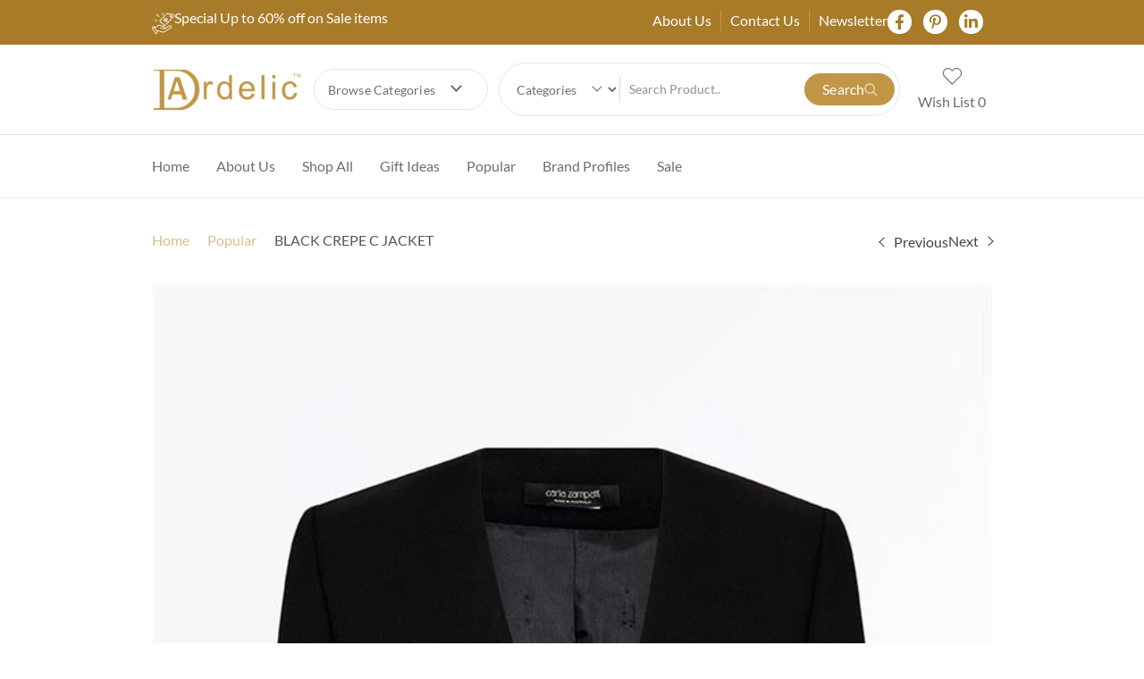

--- FILE ---
content_type: text/html; charset=UTF-8
request_url: https://ardelic.com/product/black-crepe-c-jacket/
body_size: 68172
content:

<!DOCTYPE html>
<html lang="en-AU" data-woostify-version="2.4.2">
	<head>				<script type="wphb-delay-type">document.documentElement.className = document.documentElement.className + ' yes-js js_active js'</script>
					<meta charset="UTF-8">
		<title>BLACK CREPE C JACKET Ethically made by Carla Zampatti | Ardelic</title><link rel="preload" as="style" href="https://fonts.googleapis.com/css?family=Poppins&display=swap" /><link rel="stylesheet" href="https://fonts.googleapis.com/css?family=Poppins&display=swap" media="print" onload="this.media='all'" /><noscript><link rel="stylesheet" href="https://fonts.googleapis.com/css?family=Poppins&display=swap" /></noscript><style id="wphb-used-css-product">@charset "UTF-8";img:is([sizes=auto i],[sizes^="auto," i]){contain-intrinsic-size:3000px 1500px}body{transition:margin-left .2s}@font-face{font-family:Poppins;font-style:normal;font-weight:400;font-display:swap;src:url(https://fonts.gstatic.com/s/poppins/v23/pxiEyp8kv8JHgFVrJJfedw.ttf) format('truetype')}.wcpbc-price.loading :not(.wcpbc-placeholder){display:none}.wcpbc-price.loading{visibility:hidden;color:inherit}.wcpbc-price.loading .wcpbc-placeholder.-dots{visibility:visible;position:relative;display:inline-block;margin:.2em 0 .2em 1.2em;overflow:visible;animation:dot-flashing 1s infinite linear alternate;animation-delay:.5s}.wcpbc-price.loading .wcpbc-placeholder.-dots::after,.wcpbc-price.loading .wcpbc-placeholder.-dots::before{content:"";display:inline-block;position:absolute;top:0}.wcpbc-price.loading .wcpbc-placeholder.-dots::before{left:-1.2em;animation:dot-flashing 1s infinite linear alternate;animation-delay:0s}.wcpbc-price.loading .wcpbc-placeholder.-dots::after{left:1.2em;animation:dot-flashing 1s infinite linear alternate;animation-delay:1s}.wcpbc-price.loading .wcpbc-placeholder.-dots,.wcpbc-price.loading .wcpbc-placeholder.-dots::after,.wcpbc-price.loading .wcpbc-placeholder.-dots::before{width:.8em;height:.8em;border-radius:50%;color:inherit;background-color:currentColor}@keyframes dot-flashing{0%{background-color:currentColor}100%,50%{background-color:transparent}}.wp-block-audio{box-sizing:border-box}.wp-block-audio :where(figcaption){margin-top:.5em;margin-bottom:1em}.wp-block-button__link{box-sizing:border-box;cursor:pointer;text-align:center;word-break:break-word;align-content:center;height:100%;display:inline-block}:root :where(.wp-block-button .wp-block-button__link.is-style-outline),:root :where(.wp-block-button.is-style-outline > .wp-block-button__link){border:2px solid;padding:.667em 1.333em}:root :where(.wp-block-button .wp-block-button__link.is-style-outline:not(.has-text-color)),:root :where(.wp-block-button.is-style-outline > .wp-block-button__link:not(.has-text-color)){color:currentColor}:root :where(.wp-block-button .wp-block-button__link.is-style-outline:not(.has-background)),:root :where(.wp-block-button.is-style-outline > .wp-block-button__link:not(.has-background)){background-color:initial;background-image:none}.wp-block-code{box-sizing:border-box}.wp-block-columns{box-sizing:border-box;display:flex;flex-wrap:wrap!important;align-items:normal!important}@media (width >= 782px){.wp-block-columns{flex-wrap:nowrap!important}}:root :where(.wp-block-cover h1:not(.has-text-color)),:root :where(.wp-block-cover h2:not(.has-text-color)),:root :where(.wp-block-cover h3:not(.has-text-color)),:root :where(.wp-block-cover h4:not(.has-text-color)),:root :where(.wp-block-cover h5:not(.has-text-color)),:root :where(.wp-block-cover h6:not(.has-text-color)),:root :where(.wp-block-cover p:not(.has-text-color)){color:inherit}.wp-block-embed{overflow-wrap:break-word}.wp-block-embed :where(figcaption){margin-top:.5em;margin-bottom:1em}.wp-block-embed iframe{max-width:100%}.wp-block-group{box-sizing:border-box}h1.has-background,h2.has-background,h3.has-background,h4.has-background,h5.has-background{padding:1.25em 2.375em}.wp-block-image>a,.wp-block-image>figure>a{display:inline-block}.wp-block-image img{box-sizing:border-box;vertical-align:bottom;max-width:100%;height:auto}@media not (prefers-reduced-motion){.wp-block-image img.hide{visibility:hidden}.wp-block-image img.show{animation:.4s show-content-image}}.wp-block-image[style*=border-radius] img,.wp-block-image[style*=border-radius]>a{border-radius:inherit}.wp-block-image :where(figcaption){margin-top:.5em;margin-bottom:1em}:root :where(.wp-block-image.is-style-rounded img,.wp-block-image .is-style-rounded img){border-radius:9999px}.wp-block-image figure{margin:0}@keyframes show-content-image{0%{visibility:hidden}99%{visibility:hidden}to{visibility:visible}}@keyframes turn-off-visibility{0%{opacity:1;visibility:visible}99%{opacity:0;visibility:visible}to{opacity:0;visibility:hidden}}@keyframes lightbox-zoom-out{0%{visibility:visible;transform:translate(-50%,-50%) scale(1)}99%{visibility:visible}to{transform:translate(calc((-100vw + var(--wp--lightbox-scrollbar-width))/ 2 + var(--wp--lightbox-initial-left-position)),calc(-50vh + var(--wp--lightbox-initial-top-position))) scale(var(--wp--lightbox-scale));visibility:hidden}}:root :where(.wp-block-latest-posts.is-grid){padding:0}:root :where(.wp-block-latest-posts.wp-block-latest-posts__list){padding-left:0}ul{box-sizing:border-box}:root :where(.wp-block-list.has-background){padding:1.25em 2.375em}:root :where(p.has-background){padding:1.25em 2.375em}:where(p.has-text-color:not(.has-link-color)) a{color:inherit}:where(.wp-block-post-comments-form) input:not([type=submit]),:where(.wp-block-post-comments-form) textarea{border:1px solid #949494;font-family:inherit;font-size:1em}:where(.wp-block-post-comments-form) input:where(:not([type=submit]):not([type=checkbox])),:where(.wp-block-post-comments-form) textarea{padding:calc(.667em + 2px)}.wp-block-pullquote{box-sizing:border-box;overflow-wrap:break-word;text-align:center;margin:0 0 1em;padding:4em 0}.wp-block-pullquote cite,.wp-block-pullquote p{color:inherit}.wp-block-pullquote p{margin-top:0}.wp-block-pullquote p:last-child{margin-bottom:0}.wp-block-pullquote cite,.wp-block-pullquote footer{position:relative}.wp-block-pullquote cite{color:inherit;display:block}.wp-block-post-template{box-sizing:border-box;max-width:100%;margin-top:0;margin-bottom:0;padding:0;list-style:none}.wp-block-quote{box-sizing:border-box}.wp-block-quote{overflow-wrap:break-word}.wp-block-quote.is-large:where(:not(.is-style-plain)),.wp-block-quote.is-style-large:where(:not(.is-style-plain)){margin-bottom:1em;padding:0 1em}.wp-block-quote.is-large:where(:not(.is-style-plain)) p,.wp-block-quote.is-style-large:where(:not(.is-style-plain)) p{font-size:1.5em;font-style:italic;line-height:1.6}.wp-block-quote.is-large:where(:not(.is-style-plain)) cite,.wp-block-quote.is-large:where(:not(.is-style-plain)) footer,.wp-block-quote.is-style-large:where(:not(.is-style-plain)) cite,.wp-block-quote.is-style-large:where(:not(.is-style-plain)) footer{text-align:right;font-size:1.125em}.wp-block-quote>cite{display:block}.wp-block-search__button{word-break:normal;margin-left:10px}.wp-block-search__button svg{fill:currentColor;vertical-align:text-bottom;width:1.25em;min-width:24px;height:1.25em;min-height:24px}.wp-block-search__label{width:100%}.wp-block-separator{border:none;border-top:2px solid}:root :where(.wp-block-separator.is-style-dots){text-align:center;height:auto;line-height:1}:root :where(.wp-block-separator.is-style-dots):before{color:currentColor;content:"···";letter-spacing:2em;padding-left:2em;font-family:serif;font-size:1.5em}.wp-block-separator.is-style-dots{background:0 0!important;border:none!important}:root :where(.wp-block-site-logo.is-style-rounded){border-radius:9999px}:root :where(.wp-block-social-links .wp-social-link a){padding:.25em}:root :where(.wp-block-social-links.is-style-logos-only .wp-social-link a){padding:0}:root :where(.wp-block-social-links.is-style-pill-shape .wp-social-link a){padding-left:.666667em;padding-right:.666667em}:root :where(.wp-block-tag-cloud.is-style-outline){flex-wrap:wrap;gap:1ch;display:flex}:root :where(.wp-block-tag-cloud.is-style-outline a){border:1px solid;margin-right:0;padding:1ch 2ch;font-size:unset!important;text-decoration:none!important}.wp-block-table{overflow-x:auto}.wp-block-table table{border-collapse:collapse;width:100%}.wp-block-table td,.wp-block-table th{border:1px solid;padding:.5em}:root :where(.wp-block-table-of-contents){box-sizing:border-box}.wp-block-video{box-sizing:border-box}.wp-block-video :where(figcaption){margin-top:.5em;margin-bottom:1em}.entry-content{counter-reset:footnotes}:root{}:root .has-midnight-gradient-background{background:linear-gradient(135deg,#020381,#2874fc)}.has-text-align-center{text-align:center}.has-text-align-right{text-align:right}.screen-reader-text{clip-path:inset(50%);border:0;width:1px;height:1px;margin:-1px;padding:0;position:absolute;overflow:hidden;word-wrap:normal!important}.screen-reader-text:focus{clip-path:none;color:#444;z-index:100000;background-color:#ddd;width:auto;height:auto;padding:15px 23px 14px;font-size:1em;line-height:normal;text-decoration:none;display:block;top:5px;left:5px}html :where(.has-border-color){border-style:solid}html :where([style*=border-top-color]){border-top-style:solid}html :where([style*=border-right-color]){border-right-style:solid}html :where([style*=border-bottom-color]){border-bottom-style:solid}html :where([style*=border-left-color]){border-left-style:solid}html :where([style*=border-width]){border-style:solid}html :where([style*=border-top-width]){border-top-style:solid}html :where([style*=border-right-width]){border-right-style:solid}html :where([style*=border-bottom-width]){border-bottom-style:solid}html :where([style*=border-left-width]){border-left-style:solid}html :where(img[class*=wp-image-]){max-width:100%;height:auto}html :where(.is-position-sticky){}@media screen and (width <= 600px){html :where(.is-position-sticky){}}.wp-block-audio :where(figcaption){color:#555;font-size:13px;text-align:center}.is-dark-theme .wp-block-audio :where(figcaption){color:#ffffffa6}.wp-block-audio{margin:0 0 1em}.wp-block-code{border:1px solid #ccc;border-radius:4px;font-family:Menlo,Consolas,monaco,monospace;padding:.8em 1em}.wp-block-embed :where(figcaption){color:#555;font-size:13px;text-align:center}.is-dark-theme .wp-block-embed :where(figcaption){color:#ffffffa6}.wp-block-embed{margin:0 0 1em}.blocks-gallery-caption{color:#555;font-size:13px;text-align:center}.is-dark-theme .blocks-gallery-caption{color:#ffffffa6}:root :where(.wp-block-image figcaption){color:#555;font-size:13px;text-align:center}.is-dark-theme :root :where(.wp-block-image figcaption){color:#ffffffa6}.wp-block-image{margin:0 0 1em}.wp-block-pullquote{border-bottom:4px solid;border-top:4px solid;color:currentColor;margin-bottom:1.75em}.wp-block-pullquote cite,.wp-block-pullquote footer,.wp-block-pullquote__citation{color:currentColor;font-size:.8125em;font-style:normal;text-transform:uppercase}.wp-block-quote{border-left:.25em solid;margin:0 0 1.75em;padding-left:1em}.wp-block-quote cite,.wp-block-quote footer{color:currentColor;font-size:.8125em;font-style:normal;position:relative}.wp-block-quote:where(.has-text-align-right){border-left:none;border-right:.25em solid;padding-left:0;padding-right:1em}.wp-block-quote:where(.has-text-align-center){border:none;padding-left:0}.wp-block-quote.is-large,.wp-block-quote.is-style-large,.wp-block-quote:where(.is-style-plain){border:none}.wp-block-search .wp-block-search__label{font-weight:700}.wp-block-search__button{border:1px solid #ccc;padding:.375em .625em}.wp-block-separator.has-css-opacity{opacity:.4}.wp-block-separator{border:none;border-bottom:2px solid;margin-left:auto;margin-right:auto}.wp-block-separator.has-alpha-channel-opacity{opacity:1}.wp-block-separator:not(.is-style-wide):not(.is-style-dots){width:100px}.wp-block-separator.has-background:not(.is-style-dots){border-bottom:none;height:1px}.wp-block-separator.has-background:not(.is-style-wide):not(.is-style-dots){height:2px}.wp-block-table{margin:0 0 1em}.wp-block-table td,.wp-block-table th{word-break:normal}.wp-block-table :where(figcaption){color:#555;font-size:13px;text-align:center}.is-dark-theme .wp-block-table :where(figcaption){color:#ffffffa6}.wp-block-video :where(figcaption){color:#555;font-size:13px;text-align:center}.is-dark-theme .wp-block-video :where(figcaption){color:#ffffffa6}.wp-block-video{margin:0 0 1em}:root :where(.wp-block-template-part.has-background){margin-bottom:0;margin-top:0;padding:1.25em 2.375em}/*! This file is auto-generated */.wp-block-button__link{color:#fff;background-color:#32373c;border-radius:9999px;box-shadow:none;text-decoration:none;padding:calc(.667em + 2px) calc(1.333em + 2px);font-size:1.125em}.wp-block-file__button{background:#32373c;color:#fff;text-decoration:none}.safe-svg-cover{text-align:center}.safe-svg-cover .safe-svg-inside{display:inline-block;max-width:100%}.safe-svg-cover svg{height:100%;max-height:100%;max-width:100%;width:100%}:root{}@font-face{font-display: swap;font-family:star;src:url("https://ardelic.com/wp-content/plugins/woocommerce/assets/fonts/WooCommerce.woff2") format("woff2"),url("https://ardelic.com/wp-content/plugins/woocommerce/assets/fonts/WooCommerce.woff") format("woff"),url("https://ardelic.com/wp-content/plugins/woocommerce/assets/fonts/WooCommerce.ttf") format("truetype");font-weight:400;font-style:normal}@font-face{font-display: swap;font-family:WooCommerce;src:url("https://ardelic.com/wp-content/plugins/woocommerce/assets/fonts/WooCommerce.woff2") format("woff2"),url("https://ardelic.com/wp-content/plugins/woocommerce/assets/fonts/WooCommerce.woff") format("woff"),url("https://ardelic.com/wp-content/plugins/woocommerce/assets/fonts/WooCommerce.ttf") format("truetype");font-weight:400;font-style:normal}.yith-wcwl-add-to-wishlist .yith-wcwl-add-button{flex-direction:column;align-items:center;display:flex}.yith-wcwl-add-to-wishlist a.button:not(.theme-button-style){padding:7px 10px}.yith-wcwl-add-to-wishlist .add_to_wishlist img,.yith-wcwl-add-to-wishlist svg.yith-wcwl-icon-svg{width:25px;height:auto;color:var(--add-to-wishlist-icon-color,#000)}.yith-wcwl-add-to-wishlist.exists svg.yith-wcwl-icon-svg{color:var(--added-to-wishlist-icon-color,#000)}.woocommerce .yith-wcwl-add-button a.button.alt:not(.theme-button-style){background-color:var(--color-add-to-wishlist-background,#333);background:var(--color-add-to-wishlist-background,#333);color:var(--color-add-to-wishlist-text,#fff);border-color:var(--color-add-to-wishlist-border,#333);border-radius:var(--rounded-corners-radius,16px)}.woocommerce .yith-wcwl-add-button a.button.alt:not(.theme-button-style):hover{background-color:var(--color-add-to-wishlist-background-hover,#4f4f4f);background:var(--color-add-to-wishlist-background-hover,#4f4f4f);color:var(--color-add-to-wishlist-text-hover,#fff);border-color:var(--color-add-to-wishlist-border-hover,#4f4f4f)}a.add_to_wishlist{cursor:pointer}.yith-wcwl-add-to-wishlist a.add_to_wishlist>img,.yith-wcwl-add-to-wishlist a.delete_item>img{max-width:32px;margin-right:10px;display:inline-block}.yith-wcwl-add-to-wishlist a.add_to_wishlist>.yith-wcwl-icon-svg,.yith-wcwl-add-to-wishlist a.delete_item>.yith-wcwl-icon-svg{vertical-align:bottom}.summary .single_add_to_wishlist.button{margin:0}.yith-wcwl-add-to-wishlist{margin-top:10px}.yith-wcwl-add-button>a i{margin-right:10px}.yith-wcwl-add-button a.add_to_wishlist{box-shadow:none;text-shadow:none;margin:0}.yith-wcwl-add-button .add_to_wishlist img,.yith-wcwl-add-button .add_to_wishlist svg.yith-wcwl-icon-svg{margin-right:5px}.woocommerce a.selectBox{min-width:100px;color:inherit;background:#fff;margin-right:10px}.woocommerce a.selectBox,.woocommerce a.selectBox:hover{border-bottom:1px solid #bbb!important}.woocommerce a.selectBox:hover{color:inherit}.woocommerce a.selectBox:focus{border:1px solid #ccc}:root{--add-to-wishlist-icon-color:rgb(255,255,255);--added-to-wishlist-icon-color:rgb(255,255,255);--color-add-to-wishlist-background:#333333;--color-add-to-wishlist-text:#FFFFFF;--color-add-to-wishlist-border:#333333;--color-add-to-wishlist-background-hover:#333333;--color-add-to-wishlist-text-hover:#FFFFFF;--color-add-to-wishlist-border-hover:#333333;--rounded-corners-radius:16px;--color-add-to-cart-background:#333333;--color-add-to-cart-text:#FFFFFF;--color-add-to-cart-border:#333333;--color-add-to-cart-background-hover:#4F4F4F;--color-add-to-cart-text-hover:#FFFFFF;--color-add-to-cart-border-hover:#4F4F4F;--add-to-cart-rounded-corners-radius:16px}:root{--add-to-wishlist-icon-color:rgb(255,255,255);--added-to-wishlist-icon-color:rgb(255,255,255);--color-add-to-wishlist-background:#333333;--color-add-to-wishlist-text:#FFFFFF;--color-add-to-wishlist-border:#333333;--color-add-to-wishlist-background-hover:#333333;--color-add-to-wishlist-text-hover:#FFFFFF;--color-add-to-wishlist-border-hover:#333333;--rounded-corners-radius:16px;--color-add-to-cart-background:#333333;--color-add-to-cart-text:#FFFFFF;--color-add-to-cart-border:#333333;--color-add-to-cart-background-hover:#4F4F4F;--color-add-to-cart-text-hover:#FFFFFF;--color-add-to-cart-border-hover:#4F4F4F;--add-to-cart-rounded-corners-radius:16px}:root{--wp--preset--color--black:#000000;--wp--preset--color--cyan-bluish-gray:#abb8c3;--wp--preset--color--white:#ffffff;--wp--preset--color--pale-pink:#f78da7;--wp--preset--color--vivid-red:#cf2e2e;--wp--preset--color--luminous-vivid-orange:#ff6900;--wp--preset--color--luminous-vivid-amber:#fcb900;--wp--preset--color--light-green-cyan:#7bdcb5;--wp--preset--color--vivid-green-cyan:#00d084;--wp--preset--color--pale-cyan-blue:#8ed1fc;--wp--preset--color--vivid-cyan-blue:#0693e3;--wp--preset--color--vivid-purple:#9b51e0;--wp--preset--gradient--vivid-cyan-blue-to-vivid-purple:linear-gradient(135deg,rgba(6,147,227,1) 0%,rgb(155,81,224) 100%);--wp--preset--gradient--light-green-cyan-to-vivid-green-cyan:linear-gradient(135deg,rgb(122,220,180) 0%,rgb(0,208,130) 100%);--wp--preset--gradient--luminous-vivid-amber-to-luminous-vivid-orange:linear-gradient(135deg,rgba(252,185,0,1) 0%,rgba(255,105,0,1) 100%);--wp--preset--gradient--luminous-vivid-orange-to-vivid-red:linear-gradient(135deg,rgba(255,105,0,1) 0%,rgb(207,46,46) 100%);--wp--preset--gradient--very-light-gray-to-cyan-bluish-gray:linear-gradient(135deg,rgb(238,238,238) 0%,rgb(169,184,195) 100%);--wp--preset--gradient--cool-to-warm-spectrum:linear-gradient(135deg,rgb(74,234,220) 0%,rgb(151,120,209) 20%,rgb(207,42,186) 40%,rgb(238,44,130) 60%,rgb(251,105,98) 80%,rgb(254,248,76) 100%);--wp--preset--gradient--blush-light-purple:linear-gradient(135deg,rgb(255,206,236) 0%,rgb(152,150,240) 100%);--wp--preset--gradient--blush-bordeaux:linear-gradient(135deg,rgb(254,205,165) 0%,rgb(254,45,45) 50%,rgb(107,0,62) 100%);--wp--preset--gradient--luminous-dusk:linear-gradient(135deg,rgb(255,203,112) 0%,rgb(199,81,192) 50%,rgb(65,88,208) 100%);--wp--preset--gradient--pale-ocean:linear-gradient(135deg,rgb(255,245,203) 0%,rgb(182,227,212) 50%,rgb(51,167,181) 100%);--wp--preset--gradient--electric-grass:linear-gradient(135deg,rgb(202,248,128) 0%,rgb(113,206,126) 100%);--wp--preset--gradient--midnight:linear-gradient(135deg,rgb(2,3,129) 0%,rgb(40,116,252) 100%);--wp--preset--font-size--small:13px;--wp--preset--font-size--medium:20px;--wp--preset--font-size--large:36px;--wp--preset--font-size--x-large:42px}body .is-layout-flex{display:flex}.is-layout-flex{flex-wrap:wrap;align-items:center}.is-layout-flex>:is(*,div){margin:0}body .is-layout-grid{display:grid}.is-layout-grid>:is(*,div){margin:0}.has-black-color{color:var(--wp--preset--color--black)!important}.has-cyan-bluish-gray-color{color:var(--wp--preset--color--cyan-bluish-gray)!important}.has-white-color{color:var(--wp--preset--color--white)!important}.has-pale-pink-color{color:var(--wp--preset--color--pale-pink)!important}.has-vivid-red-color{color:var(--wp--preset--color--vivid-red)!important}.has-luminous-vivid-orange-color{color:var(--wp--preset--color--luminous-vivid-orange)!important}.has-luminous-vivid-amber-color{color:var(--wp--preset--color--luminous-vivid-amber)!important}.has-light-green-cyan-color{color:var(--wp--preset--color--light-green-cyan)!important}.has-vivid-green-cyan-color{color:var(--wp--preset--color--vivid-green-cyan)!important}.has-pale-cyan-blue-color{color:var(--wp--preset--color--pale-cyan-blue)!important}.has-vivid-cyan-blue-color{color:var(--wp--preset--color--vivid-cyan-blue)!important}.has-vivid-purple-color{color:var(--wp--preset--color--vivid-purple)!important}.has-black-background-color{background-color:var(--wp--preset--color--black)!important}.has-cyan-bluish-gray-background-color{background-color:var(--wp--preset--color--cyan-bluish-gray)!important}.has-white-background-color{background-color:var(--wp--preset--color--white)!important}.has-pale-pink-background-color{background-color:var(--wp--preset--color--pale-pink)!important}.has-vivid-red-background-color{background-color:var(--wp--preset--color--vivid-red)!important}.has-luminous-vivid-orange-background-color{background-color:var(--wp--preset--color--luminous-vivid-orange)!important}.has-luminous-vivid-amber-background-color{background-color:var(--wp--preset--color--luminous-vivid-amber)!important}.has-light-green-cyan-background-color{background-color:var(--wp--preset--color--light-green-cyan)!important}.has-vivid-green-cyan-background-color{background-color:var(--wp--preset--color--vivid-green-cyan)!important}.has-pale-cyan-blue-background-color{background-color:var(--wp--preset--color--pale-cyan-blue)!important}.has-vivid-cyan-blue-background-color{background-color:var(--wp--preset--color--vivid-cyan-blue)!important}.has-vivid-purple-background-color{background-color:var(--wp--preset--color--vivid-purple)!important}.has-black-border-color{border-color:var(--wp--preset--color--black)!important}.has-cyan-bluish-gray-border-color{border-color:var(--wp--preset--color--cyan-bluish-gray)!important}.has-white-border-color{border-color:var(--wp--preset--color--white)!important}.has-pale-pink-border-color{border-color:var(--wp--preset--color--pale-pink)!important}.has-vivid-red-border-color{border-color:var(--wp--preset--color--vivid-red)!important}.has-luminous-vivid-orange-border-color{border-color:var(--wp--preset--color--luminous-vivid-orange)!important}.has-luminous-vivid-amber-border-color{border-color:var(--wp--preset--color--luminous-vivid-amber)!important}.has-light-green-cyan-border-color{border-color:var(--wp--preset--color--light-green-cyan)!important}.has-vivid-green-cyan-border-color{border-color:var(--wp--preset--color--vivid-green-cyan)!important}.has-pale-cyan-blue-border-color{border-color:var(--wp--preset--color--pale-cyan-blue)!important}.has-vivid-cyan-blue-border-color{border-color:var(--wp--preset--color--vivid-cyan-blue)!important}.has-vivid-purple-border-color{border-color:var(--wp--preset--color--vivid-purple)!important}.has-vivid-cyan-blue-to-vivid-purple-gradient-background{background:var(--wp--preset--gradient--vivid-cyan-blue-to-vivid-purple)!important}.has-light-green-cyan-to-vivid-green-cyan-gradient-background{background:var(--wp--preset--gradient--light-green-cyan-to-vivid-green-cyan)!important}.has-luminous-vivid-amber-to-luminous-vivid-orange-gradient-background{background:var(--wp--preset--gradient--luminous-vivid-amber-to-luminous-vivid-orange)!important}.has-luminous-vivid-orange-to-vivid-red-gradient-background{background:var(--wp--preset--gradient--luminous-vivid-orange-to-vivid-red)!important}.has-very-light-gray-to-cyan-bluish-gray-gradient-background{background:var(--wp--preset--gradient--very-light-gray-to-cyan-bluish-gray)!important}.has-cool-to-warm-spectrum-gradient-background{background:var(--wp--preset--gradient--cool-to-warm-spectrum)!important}.has-blush-light-purple-gradient-background{background:var(--wp--preset--gradient--blush-light-purple)!important}.has-blush-bordeaux-gradient-background{background:var(--wp--preset--gradient--blush-bordeaux)!important}.has-luminous-dusk-gradient-background{background:var(--wp--preset--gradient--luminous-dusk)!important}.has-pale-ocean-gradient-background{background:var(--wp--preset--gradient--pale-ocean)!important}.has-electric-grass-gradient-background{background:var(--wp--preset--gradient--electric-grass)!important}.has-midnight-gradient-background{background:var(--wp--preset--gradient--midnight)!important}.has-small-font-size{font-size:var(--wp--preset--font-size--small)!important}.has-medium-font-size{font-size:var(--wp--preset--font-size--medium)!important}.has-large-font-size{font-size:var(--wp--preset--font-size--large)!important}.has-x-large-font-size{font-size:var(--wp--preset--font-size--x-large)!important}:root :where(.wp-block-pullquote){font-size:1.5em;line-height:1.6}button.pswp__button{box-shadow:none!important;background-image:url("https://ardelic.com/wp-content/plugins/woocommerce/assets/css/photoswipe/default-skin/default-skin.png")!important}button.pswp__button,button.pswp__button--arrow--left:before,button.pswp__button--arrow--right:before,button.pswp__button:hover{background-color:#0000!important}button.pswp__button--arrow--left,button.pswp__button--arrow--left:hover,button.pswp__button--arrow--right,button.pswp__button--arrow--right:hover{background-image:none!important}button.pswp__button--close:hover{background-position:0 -44px}button.pswp__button--zoom:hover{background-position:-88px 0}.pswp{-ms-touch-action:none;touch-action:none;z-index:1500;-webkit-text-size-adjust:100%;-webkit-backface-visibility:hidden;outline:0;width:100%;height:100%;display:none;position:absolute;top:0;left:0;overflow:hidden}.pswp *{-webkit-box-sizing:border-box;box-sizing:border-box}.pswp img{max-width:none}.pswp__bg{opacity:0;-webkit-backface-visibility:hidden;will-change:opacity;background:#000;width:100%;height:100%;position:absolute;top:0;left:0;-webkit-transform:translateZ(0);transform:translateZ(0)}.pswp__scroll-wrap{width:100%;height:100%;position:absolute;top:0;left:0;overflow:hidden}.pswp__container{-ms-touch-action:none;touch-action:none;position:absolute;inset:0}.pswp__container{-webkit-user-select:none;-moz-user-select:none;-ms-user-select:none;user-select:none;-webkit-tap-highlight-color:transparent;-webkit-touch-callout:none}.pswp__bg{will-change:opacity;-webkit-transition:opacity .333s cubic-bezier(.4, 0, .22, 1);transition:opacity .333s cubic-bezier(.4, 0, .22, 1)}.pswp__container{-webkit-backface-visibility:hidden}.pswp__item{position:absolute;inset:0;overflow:hidden}/*! PhotoSwipe Default UI CSS by Dmitry Semenov | photoswipe.com | MIT license */.pswp__button{cursor:pointer;-webkit-appearance:none;float:left;opacity:.75;width:44px;height:44px;-webkit-box-shadow:none;box-shadow:none;background:0 0;border:0;margin:0;padding:0;-webkit-transition:opacity .2s;transition:opacity .2s;display:block;position:relative;overflow:visible}.pswp__button:focus,.pswp__button:hover{opacity:1}.pswp__button:active{opacity:.9;outline:0}.pswp__button::-moz-focus-inner{border:0;padding:0}.pswp__button,.pswp__button--arrow--left:before,.pswp__button--arrow--right:before{background:url("https://ardelic.com/wp-content/plugins/woocommerce/assets/css/photoswipe/default-skin/default-skin.png") 0 0/264px 88px no-repeat;width:44px;height:44px}.pswp__button--close{background-position:0 -44px}.pswp__button--share{background-position:-44px -44px}.pswp__button--fs{display:none}.pswp__button--zoom{background-position:-88px 0;display:none}.pswp__button--arrow--left,.pswp__button--arrow--right{background:0 0;width:70px;height:100px;margin-top:-50px;position:absolute;top:50%}.pswp__button--arrow--left{left:0}.pswp__button--arrow--right{right:0}.pswp__button--arrow--left:before,.pswp__button--arrow--right:before{content:"";background-color:#0000004d;width:32px;height:30px;position:absolute;top:35px}.pswp__button--arrow--left:before{background-position:-138px -44px;left:6px}.pswp__button--arrow--right:before{background-position:-94px -44px;right:6px}.pswp__counter,.pswp__share-modal{-webkit-user-select:none;-moz-user-select:none;-ms-user-select:none;user-select:none}.pswp__share-modal{z-index:1600;opacity:0;-webkit-backface-visibility:hidden;will-change:opacity;background:#00000080;width:100%;height:100%;padding:10px;-webkit-transition:opacity .25s ease-out;transition:opacity .25s ease-out;display:block;position:absolute;top:0;left:0}.pswp__share-modal--hidden{display:none}.pswp__share-tooltip{z-index:1620;-webkit-transition:-webkit-transform .25s;-webkit-backface-visibility:hidden;will-change:transform;background:#fff;border-radius:2px;width:auto;transition:transform .25s;display:block;position:absolute;top:56px;right:44px;-webkit-transform:translateY(6px);-ms-transform:translateY(6px);transform:translateY(6px);-webkit-box-shadow:0 2px 5px #00000040;box-shadow:0 2px 5px #00000040}.pswp__share-tooltip a{color:#000;padding:8px 12px;font-size:14px;line-height:18px;text-decoration:none;display:block}.pswp__share-tooltip a:hover{color:#000;text-decoration:none}.pswp__share-tooltip a:first-child{border-radius:2px 2px 0 0}.pswp__share-tooltip a:last-child{border-radius:0 0 2px 2px}.pswp__counter{color:#fff;opacity:.75;height:44px;margin-inline-end:auto;padding:0 10px;font-size:13px;line-height:44px;position:relative;top:0;left:0}.pswp__caption{width:100%;min-height:44px;position:absolute;bottom:0;left:0}.pswp__caption small{color:#bbb;font-size:11px}.pswp__caption__center{text-align:left;color:#ccc;max-width:420px;margin:0 auto;padding:10px;font-size:13px;line-height:20px}.pswp__preloader{opacity:0;will-change:opacity;direction:ltr;width:44px;height:44px;margin-left:-22px;-webkit-transition:opacity .25s ease-out;transition:opacity .25s ease-out;position:absolute;top:0;left:50%}.pswp__preloader__icn{width:20px;height:20px;margin:12px}.pswp__preloader--active{opacity:1}.pswp__preloader--active .pswp__preloader__icn{background:url("https://ardelic.com/wp-content/plugins/woocommerce/assets/css/photoswipe/default-skin/preloader.gif") no-repeat}@media screen and (width <= 1024px){.pswp__preloader{float:right;margin:0;position:relative;top:auto;left:auto}}.pswp__ui{-webkit-font-smoothing:auto;visibility:visible;opacity:1;z-index:1550}.pswp__top-bar{justify-content:flex-end;width:100%;height:44px;display:flex;position:absolute;top:0;left:0}.pswp__caption,.pswp__top-bar{-webkit-backface-visibility:hidden;will-change:opacity;-webkit-transition:opacity .333s cubic-bezier(.4, 0, .22, 1);transition:opacity .333s cubic-bezier(.4, 0, .22, 1)}.pswp__caption,.pswp__top-bar{background-color:#00000080}.pswp__ui--hidden .pswp__button--arrow--left,.pswp__ui--hidden .pswp__button--arrow--right,.pswp__ui--hidden .pswp__caption,.pswp__ui--hidden .pswp__top-bar{opacity:.001}.woocommerce form .form-row .required{visibility:visible}.mc4wp-form input[name^=_mc4wp_honey]{display:none!important}.mc4wp-form-basic{margin:1em 0}.mc4wp-form-basic input,.mc4wp-form-basic label{box-sizing:border-box;cursor:auto;vertical-align:baseline;width:auto;height:auto;line-height:normal;display:block}.mc4wp-form-basic input:after,.mc4wp-form-basic label:after{content:"";clear:both;display:table}.mc4wp-form-basic label{margin-bottom:6px;font-weight:700;display:block}.mc4wp-form-basic input[type=email],.mc4wp-form-basic input[type=text],.mc4wp-form-basic input[type=url],.mc4wp-form-basic select,.mc4wp-form-basic textarea{width:100%;max-width:480px;min-height:32px}.mc4wp-form-basic input[type=checkbox],.mc4wp-form-basic input[type=radio]{border:0;width:13px;height:13px;margin:0 6px 0 0;padding:0;display:inline-block;position:relative}.mc4wp-form-basic input[type=checkbox]{-webkit-appearance:checkbox;-moz-appearance:checkbox;appearance:checkbox}.mc4wp-form-basic input[type=radio]{-webkit-appearance:radio;-moz-appearance:radio;appearance:radio}.mc4wp-form-basic button,.mc4wp-form-basic input[type=button],.mc4wp-form-basic input[type=submit]{cursor:pointer;-webkit-appearance:none;-moz-appearance:none;appearance:none;display:inline-block}.mc4wp-form-basic label>span,.mc4wp-form-basic li>label{font-weight:400}.rtl .mc4wp-form-basic input[type=checkbox],.rtl .mc4wp-form-basic input[type=radio]{margin:0 0 0 6px}#yith-quick-view-modal{position:fixed;visibility:hidden;top:0;left:0;right:0;bottom:0;z-index:1400;opacity:0;text-align:center;-webkit-transition:all .3s;-moz-transition:all .3s;transition:all .3s}.yith-wcqv-head{position:absolute;top:15px;right:15px;z-index:1000;width:30px;height:30px}#yith-quick-view-modal:before{display:inline-block;vertical-align:middle;height:100%;width:0}#yith-quick-view-modal .yith-wcqv-wrapper .woocommerce-variation-description p{font-size:16px}#yith-quick-view-modal .yith-wcqv-wrapper{display:inline-block;vertical-align:middle;visibility:hidden;-webkit-backface-visibility:hidden;-moz-backface-visibility:hidden;backface-visibility:hidden;text-align:left;height:600px;width:1000px;position:absolute}.yith-quick-view.yith-modal .yith-wcqv-wrapper{position:absolute;visibility:hidden;-webkit-backface-visibility:hidden;-moz-backface-visibility:hidden;backface-visibility:hidden;text-align:left}#yith-quick-view-modal .yith-wcqv-main{-moz-transform:translateY(20%);-ms-transform:translateY(20%);opacity:0;height:100%;-webkit-transition:all .3s;-moz-transition:all .3s;transition:all .3s;-webkit-box-shadow:0 1px 30px rgba(0,0,0,.25);box-shadow:0 1px 30px rgba(0,0,0,.25);border-radius:22px}#yith-quick-view-modal.open,#yith-quick-view-modal.open .yith-wcqv-wrapper{visibility:visible;opacity:1}#yith-quick-view-modal .yith-wcqv-main:after,#yith-quick-view-modal .yith-wcqv-main:before{display:table;clear:both}#yith-quick-view-modal.open .yith-wcqv-main{opacity:1;height:100%;overflow-y:scroll;position:relative;border-radius:22px}#yith-quick-view-close{border:1px solid;position:absolute;top:5px;right:5px;width:20px;height:20px;text-align:center;line-height:18px;z-index:2;opacity:.5}#yith-quick-view-close:hover{opacity:1;transition:all .2s ease;-webkit-transition:all .2s ease;-moz-transition:all .2s ease;-ms-transition:all .2s ease}div#yith-quick-view-content div[id^=product]{display:flex;flex-direction:row}#yith-quick-view-content div.images{opacity:1!important;margin:0;box-sizing:border-box}#yith-quick-view-content div.images img{max-width:100%;object-fit:cover;height:100%;object-position:center}#yith-quick-view-content div.images a{display:block;font-size:0;max-height:600px;height:100%}#yith-quick-view-content div.summary{margin:0;padding:15px;font-size:16px;box-sizing:border-box;overflow-y:auto;padding-left:30px;padding-right:30px}#yith-quick-view-content div.summary.entry-summary .woocommerce-product-details__short-description p{font-size:16px}.yith-quick-view-content.woocommerce div.summary .price{font-size:22px;margin-bottom:15px}.yith-quick-view-content.woocommerce div.product .product{height:600px}.yith-quick-view-content.woocommerce div.summary .product_meta{font-size:15px}.yith-quick-view-content.woocommerce div.summary .product_meta span{margin-bottom:10px!important}.yith-quick-view-content.woocommerce div.summary .product_meta>span{display:block}.yith-quick-view-content.woocommerce div.summary .single_add_to_cart_button,.yith-quick-view-content.woocommerce div.summary div.quantity{margin-right:15px;display:inline-block}.yith-quick-view-content.woocommerce div.summary .single_add_to_cart_button{padding:12px 40px;border-radius:12px;font-size:15px}.yith-quick-view.yith-modal .yith-quick-view-overlay{position:absolute;top:0;right:0;bottom:0;left:0}@media(max-width:480px){#yith-quick-view-modal{position:fixed;z-index:1400;top:0;bottom:0;left:0;right:0;visibility:hidden;overflow:scroll;height:100%}#yith-quick-view-modal.open .images,#yith-quick-view-modal.open .images img{width:100%!important;float:none}#yith-quick-view-modal .yith-wcqv-wrapper{width:100%!important;height:100%!important;top:0!important;bottom:0!important;left:0!important;right:0!important}#yith-quick-view-modal .yith-wcqv-wrapper .yith-wcqv-main{width:100%;height:100%!important;border-radius:0!important;height:auto}#yith-quick-view-modal .yith-wcqv-wrapper .summary.entry-summary{width:100%;padding-right:30px;float:none}#yith-quick-view-modal #yith-quick-view-content{height:auto}.yith-quick-view-content.woocommerce div.product .product{height:calc(100vh - 100px)!important}}@media(min-width:480px) and (max-width:768px){#yith-quick-view-modal .yith-wcqv-wrapper{height:calc(100vh - 100px)!important;top:50px!important;bottom:50px!important;max-width:450px;left:0!important;right:0!important;margin-inline:auto}#yith-quick-view-modal .yith-wcqv-wrapper .yith-wcqv-main{height:100%!important;border-radius:inherit}}@media (max-width:768px){div#yith-quick-view-content div[id^=product]{flex-direction:column}#yith-quick-view-modal .yith-wcqv-wrapper .yith-wcqv-main{height:auto;border-radius:inherit}#yith-quick-view-modal .yith-quick-view-content div.images,#yith-quick-view-modal .yith-quick-view-content div.summary{width:100%!important;height:auto;max-height:none}#yith-quick-view-content div.summary{overflow:inherit}}@media (min-width:768px){#yith-quick-view-modal.open .yith-wcqv-main{overflow:hidden}#yith-quick-view-content div.summary{max-height:600px}}.woocommerce .yith-quick-view .single-product div.product .summary.entry-summary{font-size:16px}.woocommerce .yith-quick-view .single-product div.product .summary.entry-summary .price,.woocommerce .yith-quick-view .single-product div.product .summary.entry-summary .product_title{font-size:24px}.woocommerce .yith-quick-view .single-product div.product .summary.entry-summary form.cart .quantity input{font-size:20px}.woocommerce .yith-quick-view .yith-quick-view-content.woocommerce div.summary .single_add_to_cart_button{padding:12px 40px;border-radius:12px;font-size:15px}#yith-quick-view-modal .yith-quick-view-overlay{background:rgba(0,0,0,.8)}#yith-quick-view-modal .yith-wcqv-main{background:#fff}#yith-quick-view-close{color:#cdcdcd}#yith-quick-view-close:hover{color:red}.pswp,.pswp__bg,.pswp__scroll-wrap{width:100%;height:100%}.pswp,.pswp__container{touch-action:none;-webkit-backface-visibility:hidden}.pswp__button:focus,.pswp__button:hover{opacity:1}.pswp__bg,.pswp__share-modal{will-change:opacity}.pswp,.pswp__bg,.pswp__container,.pswp__share-modal,.pswp__share-tooltip{-webkit-backface-visibility:hidden}.pswp{outline:0}.lity,.shop_attributes th,.woostify-product-navigation .product-nav-item-price{white-space:nowrap}.pswp,html{-webkit-text-size-adjust:100%}html{-webkit-tap-highlight-color:transparent}h1,h2,h3,h4,h5{margin:15px 0}.product-images,.product-thumbnail-images{animation:2s linear fadeIn}.pswp__button,input[type=email],input[type=password],input[type=search],input[type=text],input[type=url],textarea{-webkit-appearance:none}table{table-layout:fixed}.row{margin-left:-15px;margin-right:-15px}.container{margin-left:auto;margin-right:auto;padding-left:15px;padding-right:15px}@media (width >= 768px){.container{width:750px}}@media (width >= 992px){.container{width:970px}}.form-row{float:left}.container:after,.products:after,.site-content:after,.woostify-container:after,.wpcf7 .row:after{content:"";clear:both;display:block}#scroll-to-top,.dialog-search-content .dialog-search-close-icon,.flex,.product-loop-action .loop-add-to-cart-icon-btn,.product-loop-action .yith-wcwl-add-to-wishlist a,.product-loop-meta a,.search-form .search-form-icon,.site-dialog-search{justify-content:center;align-items:center;display:flex}.quantity,.single_add_to_cart_button{justify-content:center;align-items:center;display:inline-flex}#commentform #author,#commentform #comment,#commentform #email,#commentform input[type=submit],#scroll-to-top,#woostify-overlay,.button,.product-loop-action,.product-loop-action .yith-wcwl-add-to-wishlist,.search-form .search-form-icon,.sidebar-menu,.woostify-product-navigation .product-nav-item-content,a{transition-duration:.3s}@keyframes circle-loading{from{transform:rotate(0)}to{transform:rotate(360deg)}}@keyframes fadeIn{0%{opacity:0}100%{opacity:1}}.ez-zoom,.product-loop-image-wrapper .loading,.product-loop-meta a,.product-loop-wrapper,.single_add_to_cart_button{position:relative}.pswp,.pswp__bg,.pswp__item,.pswp__scroll-wrap{position:absolute}.pswp{z-index:1500;display:none;top:0;left:0;overflow:hidden}.pswp__button{display:block}.pswp img{max-width:none;opacity:1!important}.pswp__button{cursor:pointer}.pswp__bg{opacity:0;background-color:#fff;top:0;left:0;transform:translateZ(0)}.pswp__scroll-wrap{top:0;left:0;overflow:hidden}.pswp__container{position:absolute;inset:0}.pswp__container,.pswp__counter,.pswp__share-modal{-webkit-user-select:none;-moz-user-select:none;user-select:none}.pswp__bg{transition:opacity .333s cubic-bezier(.4, 0, .22, 1)}.pswp__item{inset:0;overflow:hidden}.pswp__share-tooltip a,.pswp__share-tooltip a:hover{color:#000;text-decoration:none}.pswp__button{float:right;opacity:.75;box-shadow:none;border:0;margin:0;padding:0;transition:opacity .2s;position:relative;overflow:visible}.pswp__button:active{opacity:.9;outline:0}.pswp__button::-moz-focus-inner{border:0;padding:0}.pswp__button,.pswp__button--arrow--left:before,.pswp__button--arrow--right:before{background:url("https://ardelic.com/wp-content/themes/woostify/assets/images/pswp/default-skin.png") 0 0/264px 88px no-repeat;width:44px;height:44px}.pswp__button--close{background-position:0 -44px}.pswp__button--share{background-position:-44px -44px}.pswp__button--fs{display:none}.pswp__button--zoom{background-position:-88px 0;display:none}figcaption,figure,footer,header,main,menu,nav,section,summary{display:block}.pswp__button--arrow--left,.pswp__button--arrow--right{background:0 0;width:70px;height:100px;margin-top:-50px;position:absolute;top:50%}.pswp__button--arrow--left:before,.pswp__button--arrow--right:before{background-color:#0000004d}.pswp__button--arrow--left,.woostify-product-navigation .prev-product-navigation .product-nav-item-content{left:0}.pswp__button--arrow--right{right:0}button.pswp__button--arrow--left:before,button.pswp__button--arrow--right:before{content:"";width:32px;height:30px;position:absolute;top:35px;background-color:#0000004d!important}.pswp__button--arrow--left:before{background-position:-138px -44px;left:6px}.pswp__button--arrow--right:before{background-position:-94px -44px;right:6px}.pswp__share-modal{z-index:1600;opacity:0;background:#00000080;width:100%;height:100%;padding:10px;transition:opacity .25s ease-out;display:block;position:absolute;top:0;left:0}.pswp__share-modal--hidden{display:none}.pswp__share-tooltip{z-index:1620;will-change:transform;background:#fff;border-radius:2px;width:auto;transition:transform .25s;display:block;position:absolute;top:56px;right:44px;transform:translateY(6px);box-shadow:0 2px 5px #00000040}.pswp__counter,.pswp__preloader{height:44px;position:absolute;top:0}.pswp__share-tooltip a{padding:8px 12px;font-size:14px;line-height:18px;display:block}.pswp__share-tooltip a:first-child{border-radius:2px 2px 0 0}.pswp__share-tooltip a:last-child{border-radius:0 0 2px 2px}.hidden,.sidebar-menu .hide,.wpcf7 br,[hidden],template{display:none}.pswp__counter{color:#fff;opacity:.75;padding:0 10px;font-size:13px;line-height:44px;left:0}.pswp__caption{width:100%;min-height:44px;position:absolute;bottom:0;left:0}.pswp__caption small{color:#bbb;font-size:11px}.pswp__caption__center{text-align:left;color:#ccc;max-width:420px;margin:0 auto;padding:10px;font-size:13px;line-height:20px}.pswp__ui{visibility:visible}.pswp__preloader{opacity:0;will-change:opacity;direction:ltr;width:44px;margin-left:-22px;transition:opacity .25s ease-out;left:50%}.pswp__preloader--active,.pswp__ui{opacity:1}.pswp__preloader__icn{width:20px;height:20px;margin:12px}.pswp__preloader--active .pswp__preloader__icn{background:url("https://ardelic.com/wp-content/themes/woostify/assets/images/pswp/preloader.gif") no-repeat}@media screen and (width <= 1024px){.pswp__preloader{float:right;margin:0;position:relative;top:auto;left:auto}}.pswp__ui{-webkit-font-smoothing:auto;z-index:1550}.pswp__top-bar{width:100%;height:44px;position:absolute;top:0;left:0}.pswp__caption,.pswp__top-bar{-webkit-backface-visibility:hidden;will-change:opacity;transition:opacity .333s cubic-bezier(.4, 0, .22, 1)}.pswp__caption,.pswp__top-bar{background-color:#00000080}.pswp__ui--hidden .pswp__button--arrow--left,.pswp__ui--hidden .pswp__button--arrow--right,.pswp__ui--hidden .pswp__caption,.pswp__ui--hidden .pswp__top-bar{opacity:.001}.shop_attributes{width:100%}.lity *{box-sizing:border-box}.lity{transition:opacity .3s}#view{transition:all .3s}.flickity-slider{width:100%;height:100%;position:absolute}.woostify-svg-icon svg path{fill:currentColor}.rtl{direction:rtl}.wpcf7 .ajax-loader{opacity:0;visibility:hidden;width:1em;height:1em;display:none}.lity{z-index:9990;position:fixed;inset:0;outline:0!important}.price mark,.product-loop-meta:not(.no-transform) .button:hover{background-color:#0000}#scroll-to-top .woostify-svg-icon,.pagination li .current,.product-loop-action .loop-add-to-cart-icon-btn:hover,.product-loop-action .loop-add-to-cart-icon-btn:hover .woostify-svg-icon,.woocommerce-message a.button:hover,.woocommerce-pagination li .current{color:#fff}.lity{opacity:0;background:#000000e6}#view{position:relative}.product-category.product,.text-center,.woocommerce-pagination{text-align:center}address,dl,td,th{line-height:24px}address,cite,i{font-style:italic}.widget li,.widget ul.menu a{line-height:36px}#view,body{overflow-x:hidden}*,:after,:before{box-sizing:border-box;outline:0}html{-webkit-font-smoothing:antialiased;-webkit-touch-callout:none;background-color:#fff;font-size:14px}body{word-break:break-word;margin:0}mark{word-break:normal}ul{list-style:outside}ul{padding-left:20px}embed,figcaption,figure,iframe{border:0;max-width:100%}img{vertical-align:middle;-ms-interpolation-mode:bicubic;border:0;max-width:100%;height:auto}.clear,[data-elementor-type]{clear:both}.woostify-breadcrumb .item-bread{display:inline-block}.woostify-product-navigation .product-nav-item .product-nav-icon{display:inline-flex}td,th{text-align:left}.screen-reader-text{clip:rect(1px,1px,1px,1px);width:1px;height:1px;overflow:hidden;position:absolute!important}.sticky{background:0 0}.site-dialog-search{z-index:200;background-color:#373a47e6;transition-duration:.4s;position:fixed;inset:0}.woocommerce-notices-wrapper{clear:both;display:block}.woostify-product-navigation .next-product-navigation .product-nav-icon{margin-left:7px}select{border:1px solid #ccc;border-radius:0;max-width:100%}input,textarea{border:1px solid #ccc}select:-moz-focusring{color:#0000;text-shadow:0 0 #ccc}textarea{max-width:100%}button,input,textarea{border-radius:0;max-width:100%;font-size:14px}small{font-size:75%}button,input[type=button],input[type=file],input[type=reset],input[type=submit]{-webkit-appearance:none;cursor:pointer;border:1px solid #ccc;padding:0}button:disabled,input[type=button]:disabled,input[type=file]:disabled,input[type=reset]:disabled,input[type=submit]:disabled{pointer-events:none;opacity:.5;filter:grayscale()}input[type=file]{padding:10px;display:flex}h1 a,h2 a,h3 a,h4 a,h5 a{color:inherit}p{-webkit-margin-before:0;-webkit-margin-after:0;margin:0 0 10px}li ul{margin-left:20px;padding-left:0}b,strong{font-weight:700}address{margin:0 0 1.6em}var{-webkit-hyphens:none;hyphens:none;font-family:Inconsolata,monospace}mark{text-decoration:none}table,td,th{border:1px solid #ddd}td{border-width:0 1px 1px 0}table{border-collapse:collapse;border-spacing:0;max-width:100%;margin:20px 0}.woocommerce table{table-layout:auto;width:100%}td,th{font-weight:400}td,th{padding:5px 10px}input::-webkit-input-placeholder{color:inherit}input:-moz-placeholder{color:inherit}input::-moz-placeholder{color:inherit}input:-ms-input-placeholder{color:inherit}textarea::-webkit-input-placeholder{color:inherit}textarea:-moz-placeholder{color:inherit}textarea::-moz-placeholder{color:inherit}textarea:-ms-input-placeholder{color:inherit}a{text-decoration:none}dl{margin:0 0 1.75em}.wp-block-embed,.wp-block-image{margin-left:0;margin-right:0}.woostify-container{margin-left:auto;margin-right:auto}.woostify-container{max-width:100%;padding-left:15px;padding-right:15px}.site-content{margin:3.5em 0}.site-dialog-search form,.woocommerce-tabs .woocommerce-Tabs-panel table{margin:0}.single-product .site-content{margin-top:0}.woostify-svg-icon{color:currentColor;align-self:center;display:inline-flex;display:-ms-inline-flexbox}.woostify-svg-icon svg{fill:currentColor;width:14px;height:14px;display:block}.site-dialog-search{opacity:0;visibility:hidden;pointer-events:none}.dialog-search-content{opacity:0;z-index:5;background-color:#fff;border-radius:4px;width:50%;min-width:290px;max-width:650px;position:relative;overflow:hidden}.dialog-search-content .dialog-search-header{z-index:10;justify-content:space-between;align-items:center;padding-left:20px;font-weight:700;display:flex;position:relative;box-shadow:0 -3px 15px 6px #00000008}.dialog-search-content .dialog-search-title{text-transform:uppercase;flex-grow:1}.dialog-search-content .dialog-search-close-icon{cursor:pointer;width:50px;height:50px;font-weight:700}#cancel-comment-reply-link,.dialog-search-content .dialog-search-close-icon:hover,.required{color:#b22222}.dialog-search-content .search-form{height:60px}.dialog-search-content .search-form .search-form-icon,.dialog-search-content .search-form:after,.product-images-container{height:100%}.dialog-search-content .search-form .search-field{visibility:visible;background-color:#f1f3f5;border-radius:0;font-size:1em;font-style:italic}.dialog-search-content .search-form .search-field:focus{border-color:#0000}.dialog-search-content .search-form .search-field::-webkit-input-placeholder{color:#a5b0b7}.dialog-search-content .search-form .search-field:-moz-placeholder{color:#a5b0b7}.dialog-search-content .search-form .search-field::-moz-placeholder{color:#a5b0b7}.dialog-search-content .search-form .search-field:-ms-input-placeholder{color:#a5b0b7}.single-product .content-top .woostify-container:after{content:none}.single-product .woostify-breadcrumb{padding-bottom:20px}.woostify-breadcrumb .delimiter{margin:0 5px}.woostify-product-navigation{z-index:11;align-items:center;display:flex;position:relative}.woocommerce+.woostify-product-navigation{flex-grow:1}.woostify-product-navigation .product-nav-item{padding-bottom:20px;position:relative}.woostify-product-navigation .product-nav-item:hover .product-nav-item-content{opacity:1;visibility:visible;pointer-events:auto;transform:translateY(0)}.woostify-product-navigation .product-nav-item-text{text-transform:uppercase;display:inline-flex}.woostify-product-navigation .product-nav-item-content{opacity:0;visibility:hidden;pointer-events:none;display:flex;position:absolute;top:80%;transform:translateY(10px);box-shadow:0 10px 10px -5px #ddd}.woostify-product-navigation .product-nav-item-content img{-o-object-fit:cover;object-fit:cover;max-width:60px}.woostify-product-navigation .product-nav-item-content .product-nav-item-inner{background-color:#fff;flex-grow:1;min-width:180px;padding:10px 15px}.woostify-product-navigation .product-nav-item-link{z-index:5;background-color:#0000;position:absolute;inset:0}.woostify-product-navigation .product-nav-item-title{margin:0 0 5px;font-size:1em;line-height:1.2em}.woostify-product-navigation .prev-product-navigation .product-nav-icon{margin-right:7px}.woostify-product-navigation .next-product-navigation .product-nav-item-content{text-align:right;right:0}.sidebar-menu{padding-bottom:15px}.sidebar-menu .search-form .search-submit{width:40px}.sidebar-menu{z-index:200;background-color:#fff;width:90%;padding-top:15px;position:fixed;top:0;bottom:0;left:0;overflow-y:scroll;transform:translateX(-100%)}.sidebar-menu .search-form:after{width:40px;height:40px}.sidebar-menu .search-form{height:auto}.sidebar-menu .search-form .search-field{height:auto;min-height:40px;padding-right:40px}.search-form:hover .search-form-icon{transform:rotate(90deg)}.sidebar-menu ul,.woostify-container .woocommerce ul{list-style:none}@media (width >= 992px){.woocommerce+.woostify-product-navigation{justify-content:flex-end}.woostify-product-navigation .product-nav-item+.product-nav-item{margin-left:3px}.woostify-product-navigation .product-nav-item+.product-nav-item:before{content:"|";margin:0 7px}.woostify-product-navigation .product-nav-item-text{padding-bottom:15px}.has-header-layout-1 .sidebar-menu{display:none}}#scroll-to-top{color:#fff;z-index:200;visibility:hidden;opacity:0;pointer-events:none;border:1px solid #ffffff4d;min-width:40px;min-height:40px;padding:10px;font-size:1.2em;position:fixed;bottom:20px;right:20px;transform:translateY(100%)}#scroll-to-top.active{visibility:visible;opacity:1;pointer-events:auto;cursor:pointer;transform:translateX(0)}.widget ul.menu,.widget>ul{padding-left:0}.widget li{list-style:none}.widget select{border-radius:0;width:100%;height:40px}.woocommerce-tabs .comment{margin-bottom:40px}.search-form{height:50px;position:relative}.search-form:focus-within .search-form-icon{transform:rotate(90deg)}.search-form .search-form-icon{width:50px;height:50px;position:absolute;bottom:0;right:0}.search-form .search-form-icon .woostify-svg-icon{color:initial}.search-form .search-form-icon .woostify-svg-icon svg{width:20px;height:20px}.search-form .search-field{background-color:#eeeeec;border-color:#0000;border-radius:50px;width:100%;height:100%;padding-left:20px;padding-right:50px}.search-form .search-field::-webkit-search-cancel-button{display:none}.search-form .search-field:focus{border-color:#dedbdb}.search-form .search-submit,.search-form button[type=submit]{z-index:5;border:0;border-radius:50%;width:50px;height:100%;position:absolute;bottom:0;right:0;overflow:hidden;color:#0000!important;background:0 0!important}.stars:not(.selected) span a:hover,.stars:not(.selected) span a:hover~a{color:inherit}#woostify-overlay .woostify-svg-icon,.product-gallery.vertical-style .product-images-container .image-item,.product-loop-action .loop-add-to-cart-icon-btn.loading .woostify-svg-icon,.product-loop-image-wrapper .clear,.product-loop-image-wrapper .yith-wcwl-add-to-wishlist img,.product-loop-meta .added,.woocommerce-tabs #reply-title,.woocommerce-tabs .woocommerce-Reviews-title,.woocommerce-tabs .woocommerce-Tabs-panel>h2:first-child{display:none}.woocommerce-notices-wrapper .woocommerce-message{margin-top:30px}.stars a{font-size:0}#comments,.pagination,.woocommerce-pagination{margin-top:70px}.pagination li,.woocommerce-pagination li{list-style:none;display:inline-flex}.elementor-widget .elementor-icon-list-items{margin:0;padding:0;list-style-type:none}header.elementor-element{z-index:6;position:relative}#comments{border-top:1px solid #e8e8e8}.comment,.form-row label,.product-gallery.vertical-style .product-images-container .image-item:first-child,.product-images .image-item a,.product-loop-meta .price,.product_meta>span{display:block}.pagination ul,.woocommerce-pagination ul{margin:0;padding:0}#reply-title,.woocommerce-tabs .tabs a{font-size:18px}#comments{clear:both;padding-top:70px}.product-group-btns>*{margin-left:5px}#commentform{flex-wrap:wrap;margin-top:33px;display:flex}#commentform #comment{resize:none;border:1px solid #e8e8e8;border-radius:2px;flex-basis:100%;height:200px;margin-bottom:20px;padding:15px;font-size:12px}#commentform #author:focus,#commentform #comment:focus,#commentform #email:focus{border-color:#0000;box-shadow:0 5px 30px #0000001a}#commentform #author,#commentform #email{border:1px solid #e8e8e8;border-radius:2px;flex:5;height:50px;margin-bottom:20px;padding:0 15px;font-size:12px}#commentform #author{margin-right:20px}#commentform .form-submit{flex-basis:100%;margin-bottom:0}#commentform input[type=submit]{text-transform:uppercase;border:0;min-width:130px;height:50px;padding:0 15px;font-weight:600}#respond .comment-form-cookies-consent{flex:100%;margin-bottom:20px}@font-face{font-display: swap;font-family:star;src:url("https://ardelic.com/wp-content/plugins/woocommerce/assets/fonts/star.eot");src:url("https://ardelic.com/wp-content/plugins/woocommerce/assets/fonts/star.eot?#iefix") format("embedded-opentype"),url("https://ardelic.com/wp-content/plugins/woocommerce/assets/fonts/star.woff") format("woff"),url("https://ardelic.com/wp-content/plugins/woocommerce/assets/fonts/star.ttf") format("truetype"),url("https://ardelic.com/wp-content/plugins/woocommerce/assets/fonts/star.svg#star") format("svg");font-weight:400;font-style:normal}@font-face{font-display: swap;font-family:WooCommerce;src:url("https://ardelic.com/wp-content/plugins/woocommerce/assets/fonts/WooCommerce.eot");src:url("https://ardelic.com/wp-content/plugins/woocommerce/assets/fonts/WooCommerce.eot?#iefix") format("embedded-opentype"),url("https://ardelic.com/wp-content/plugins/woocommerce/assets/fonts/WooCommerce.woff") format("woff"),url("https://ardelic.com/wp-content/plugins/woocommerce/assets/fonts/WooCommerce.ttf") format("truetype"),url("https://ardelic.com/wp-content/plugins/woocommerce/assets/fonts/WooCommerce.svg#WooCommerce") format("svg");font-weight:400;font-style:normal}.single-product .product_title.entry-title a{pointer-events:none}@media (width <= 991px){.woostify-product-navigation{justify-content:space-between;width:100%}.woostify-product-navigation .product-nav-item-content{display:none}}.woocommerce-loop-product__title{margin:5px 0;font-weight:400}.woocommerce-message{color:#fff;margin-bottom:20px;padding:1em 2em;position:relative}.woocommerce-message a{margin-left:auto}.woocommerce-message:before{content:"";color:#fff;margin-right:10px;font-family:WooCommerce}.woocommerce-message{clear:both;border-radius:4px;align-items:center;display:flex}.woocommerce-message:before{content:""}.woocommerce-message a.button{color:#fff;border:1px solid #fff;border-radius:4px;order:2;padding:10px;line-height:1}.product-loop-image-wrapper .loading:before{z-index:2;border:1px solid #ddd;border-top-color:#222;border-radius:50%;width:14px;height:14px;animation:.35s linear infinite circle-loading;position:absolute;top:calc(50% - 7px);left:calc(50% - 7px);transform:translateY(-50%) translateX(-50%);content:""!important}.product-loop-image-wrapper .yith-wcwl-add-to-wishlist a{font-size:0;position:relative}.product-loop-image-wrapper .yith-wcwl-add-to-wishlist a i{color:inherit;margin:0;font-size:14px}.product-loop-action .loop-add-to-cart-icon-btn+.yith-wcwl-add-to-wishlist{border-top:1px solid #e7e7e7}.product-loop-action{z-index:2;position:absolute;top:0;right:0}.product-loop-action .yith-wcwl-add-to-wishlist a{background:#fff;width:40px;height:40px}.product-loop-action .yith-wcwl-add-to-wishlist a:hover{color:#fff;background:#fff}.product-loop-action .button{border-radius:0;padding:0}.product-loop-action .yith-wcwl-add-to-wishlist{background-color:#fff;margin-top:0}.product-loop-action .loop-add-to-cart-icon-btn{background-color:#fff;width:40px;height:40px;font-size:0}.product-loop-action .loop-add-to-cart-icon-btn.added{color:#fff;display:none}.products .product:hover .product-loop-action{opacity:1;transform:translateY(0)}.products .product:focus-within .product-loop-action{opacity:1;transform:translateY(0)}.stars a:before{font-family:star;font-size:16px}.products{clear:both;width:100%;margin:0;padding:0}.products .product{float:left;width:100%;margin-bottom:30px;margin-right:30px;list-style:none;position:relative}@media (width >= 601px) and (width <= 991px){.products.tablet-columns-2 .product:nth-of-type(2n){margin-right:0}.products.tablet-columns-2 .product:nth-of-type(2n+3){clear:both}.products.tablet-columns-2 .product{width:calc(50% - 15.01px)}}.stars:not(.selected) span:hover a{color:#ffc400}.stars a:before{content:"S"}.button{border:0;padding:.35em 1.5em}.product-loop-image-wrapper{position:relative;overflow:hidden}.product-loop-image-wrapper .woocommerce-loop-product__link{text-align:center;display:block}.product-loop-image-wrapper .product-loop-image{transition:all .3s ease-in-out}.product-loop-meta a .woostify-svg-icon{color:currentColor;margin-right:5px;transition-duration:0s}.product-loop-meta .button.product_type_external{white-space:nowrap;text-overflow:ellipsis;line-height:1.5;overflow:hidden;display:block!important}.product-loop-meta .loading:before{z-index:2;border:1px solid #ddd;border-top-color:#222;border-radius:50%;width:14px;height:14px;animation:.35s linear infinite circle-loading;position:static;content:""!important}.no-transform .animated-meta{flex-flow:column wrap;align-items:center;max-width:100%;display:inline-flex}.product-loop-meta.no-transform .button{height:36px;margin-top:10px;padding:10px 15px;display:inline-flex}.product-loop-meta:not(.no-transform) .button{background-color:#0000;padding:0}.product-loop-content{padding:25px 15px}.single-product .site-content>.woostify-container{padding-left:0;padding-right:0}.single-product .content-top{z-index:1;padding:35px 0 15px;position:relative}.single-product .content-top .woostify-container{flex-wrap:wrap;justify-content:space-between;display:flex}.single-product .content-top .woocommerce{flex:0 0 100%}.single-product .summary .yith-wcwl-add-to-wishlist{margin:20px 0;display:block}.product-gallery{float:left;max-width:100%;position:relative}@media (width >= 992px){.product-loop-action{opacity:0;transform:translateY(-100%)}.products.columns-3 .product:nth-of-type(3n),.products.columns-4 .product:nth-of-type(4n),.products.columns-5 .product:nth-of-type(5n){margin-right:0}.products.columns-3 .product:nth-of-type(3n+4),.products.columns-4 .product:nth-of-type(4n+5),.products.columns-5 .product:nth-of-type(5n+6){clear:both}.products.columns-3 .product{width:calc(33.3333% - 20.01px)}.products.columns-4 .product{width:calc(25% - 22.51px)}.products.columns-5 .product{width:calc(20% - 24.01px)}.products .product:hover .product-loop-meta:not(.no-transform) .animated-meta{transform:translateY(-24px)}.product-loop-meta:not(.no-transform){height:30px;line-height:30px;overflow:hidden}.product-loop-meta:not(.no-transform) .animated-meta{transition:all .2s ease-in-out}.product-loop-meta:not(.no-transform) .animated-meta:focus-within{transform:translateY(-24px)}.product-page-container{padding-bottom:50px}.single-product.site-normal-container.no-sidebar .site-content>.woostify-container{max-width:100%}.product-gallery{width:calc(50% - 15px)}}@media (width >= 1200px){.container{width:1200px}}.product-images{position:relative;overflow:hidden}.product-images .image-item{cursor:pointer;width:100%;margin:0}.product-thumbnail-images img{border:1px solid #0000;opacity:1!important}.product-summary{float:left;max-width:100%}@media (width >= 992px){.product-summary{width:calc(50% - 15px);margin-left:30px}}.product-summary .price{margin-bottom:18px;font-size:24px}.product-group-btns{z-index:9;display:flex;position:absolute;bottom:15px;right:15px}.product-group-btns .photoswipe-toggle-button{color:#aaa;background:#fff;border:1px solid #ccc;border-radius:5px;width:40px;height:40px;position:relative}.product-group-btns .photoswipe-toggle-button .woostify-svg-icon{position:absolute;top:50%;left:50%;transform:translate(-50%,-50%)}.product-group-btns .photoswipe-toggle-button svg{width:16px;height:16px;display:block}.woocommerce-product-details__short-description{border-left:0;border-right:0;padding:35px 0}.woocommerce-product-details__short-description p:last-child,.woocommerce-tabs .woocommerce-Tabs-panel p:last-child{margin-bottom:0}.product_meta,.woocommerce-product-details__short-description+.cart{margin-top:20px}.product_title,.woocommerce-variation-price{margin-bottom:10px}.product_title{margin-top:0;font-size:24px;font-weight:500}.cart:not(.elementor-menu-cart__products){flex-wrap:wrap!important}.cart:not(.elementor-menu-cart__products) .quantity{border:1px solid #e8e8e8;margin-right:8px}.woocommerce-tabs .comment-form input:not([type=submit]),.woocommerce-tabs .comment-form textarea,.woocommerce-tabs .comment-notes{width:100%}.quantity{background:#fff;width:170px;height:50px;position:relative;overflow:hidden}.quantity .woostify-svg-icon svg{width:15px;height:15px}.single_add_to_cart_button.button{text-transform:uppercase;vertical-align:top;pointer-events:auto;min-width:200px;height:50px;padding-top:0;padding-bottom:0;font-weight:600}.woocommerce-tabs{clear:both;padding-top:54px;padding-bottom:50px;display:block}.woocommerce-tabs .tabs{text-align:center;margin:0;padding-left:0}.woocommerce-tabs .tabs li{margin:0 30px;list-style:none;display:inline-flex}.woocommerce-tabs .woocommerce-Tabs-panel{max-width:770px;margin-left:auto;margin-right:auto;padding:23px 0;display:none}.woocommerce-tabs #comments{border-top:0;margin-top:0;padding-top:0}.woocommerce-tabs .comment-form>p{width:100%;margin-bottom:0}.related{border-top:1px solid #efefef}.related>h2{text-align:center;padding:25px 0;font-size:18px;font-weight:400}#woostify-overlay{visibility:hidden;bottom:0;right:0}#woostify-overlay{z-index:199;pointer-events:none;opacity:0;background:#00000080;position:fixed;top:0;left:0}[name=checkout]{clear:both;float:left;width:100%;margin-top:30px}@media (width <= 600px){.woocommerce-message a.button{display:none}.products.mobile-columns-1 .product{width:calc(100% - .01px)}.products.mobile-columns-1 .product:nth-of-type(n){margin-right:0}.products.mobile-columns-1 .product:nth-of-type(n+2){clear:both}.cart:not(.elementor-menu-cart__products) .quantity{width:90px;min-width:90px}.single_add_to_cart_button{flex-grow:1}.single_add_to_cart_button.button{min-width:auto}}@media (width <= 768px){.dialog-search-content{width:100%;max-width:80%}}@media (width <= 991px){.product-gallery{float:none;width:100%;display:block}.single-product .woostify-breadcrumb{display:none}.product-summary{width:100%;margin-top:50px}}@media (width <= 719px){.woocommerce-tabs .tabs li{width:100%;margin:5px 0}.woocommerce-tabs .tabs li a{border:1px solid #efefef;padding:5px 15px;display:block}}@media (min-width:992px){.woostify-container{max-width:1200px}}@media (max-width:991px){.has-header-layout-1 .sidebar-menu{display:block}}@media (min-width:992px){.has-header-layout-1 .sidebar-menu{display:none}}body,button,input,select,textarea{font-family:Poppins;font-weight:400;line-height:28px;text-transform:none;font-size:14px;color:#8f8f8f}.woostify-svg-icon svg{width:14px;height:14px}.button.loop-add-to-cart-icon-btn,.button.loop-add-to-cart-icon-btn .woostify-svg-icon,.pagination a,.stars a,.woocommerce-loop-product__title,.woocommerce-pagination a,.woocommerce-tabs .tabs li:not(.active) a,.woostify-breadcrumb a{color:#8f8f8f}.product .woocommerce-loop-product__title{font-size:14px}h1,h2,h3,h4,h5{font-family:Poppins;font-weight:700;text-transform:none;line-height:1.5;color:#2b2b2b}h1{font-size:48px}h2{font-size:36px}h3{font-size:30px}h4{font-size:28px}h5{font-size:26px}.dialog-search-title,.form-row label,.product-loop-meta .price{color:#2b2b2b}.product-loop-meta .button,a{color:#2b2b2b}.product-loop-meta .button:hover,a:hover{color:#1346af}.button.loop-add-to-cart-icon-btn:hover,.product-loop-action .yith-wcwl-add-to-wishlist:hover{background-color:#3a3a3a}.button,.elementor-button-wrapper .elementor-button,.form-submit .submit,.product-loop-meta.no-transform .button{background-color:#1346af;color:#fff;border-radius:50px}.button .woostify-svg-icon{color:#fff}.cart:not(.elementor-menu-cart__products) .quantity{border-radius:50px}#commentform input[type=submit]:hover,.button:hover,.form-submit .submit:hover,.product-loop-meta.no-transform .button:hover,.single_add_to_cart_button.button:not(.woostify-buy-now):hover{background-color:#3a3a3a;color:#fff}.product-loop-meta .button:hover,.product-nav-item .product-nav-item-price,.product-nav-item:hover>a,.woocommerce-tabs li.active a{color:#1346af}#scroll-to-top,.woocommerce-message{background-color:#1346af}.photoswipe-toggle-button:hover{border-color:#1346af}:root{}#scroll-to-top{border-radius:0}.sidebar-menu{background-color:#fff;color:#000}.sidebar-menu a{color:#000}.sidebar-menu a:hover{color:#000}#scroll-to-top{bottom:20px}#scroll-to-top svg{width:17px;height:17px}.product-loop-meta .loading:before{border-top-color:#1346af}.product-loop-meta.no-transform .button,.product-loop-wrapper .button{border-radius:px}.product-page-container,.single-product .content-top{background-color:#f3f3f3}.single_add_to_cart_button.button:not(.woostify-buy-now){border-radius:px;background-color:#c19647;color:#fff}.product-loop-action .yith-wcwl-add-to-wishlist a{color:#8f8f8f}.product-loop-action .yith-wcwl-add-to-wishlist a:hover{background-color:#3a3a3a}.woocommerce .product .woocommerce-loop-product__title{color:#8f8f8f;font-size:14px}.woocommerce .product .product-loop-meta .price .woocommerce-Price-amount{color:#2b2b2b;font-size:14px}@media (max-width:992px){.woocommerce .product .woocommerce-loop-product__title{font-size:14px}.woocommerce .product .product-loop-meta .price .woocommerce-Price-amount{font-size:14px}}@media (max-width:767px){.woocommerce .product .product-loop-meta .woocommerce-loop-product__title{font-size:14px}.woocommerce .product .product-loop-meta .price .woocommerce-Price-amount{font-size:14px}}.elementor-screen-only,.screen-reader-text,.screen-reader-text span{height:1px;margin:-1px;overflow:hidden;padding:0;position:absolute;top:-10000em;width:1px;clip:rect(0,0,0,0);border:0}.elementor *,.elementor :after,.elementor :before{box-sizing:border-box}.elementor a{box-shadow:none;text-decoration:none}.elementor img{border:none;border-radius:0;box-shadow:none;height:auto;max-width:100%}.elementor .elementor-widget:not(.elementor-widget-text-editor):not(.elementor-widget-theme-post-content) figure{margin:0}.elementor embed,.elementor iframe{border:none;line-height:1;margin:0;max-width:100%;width:100%}.elementor-element{--flex-direction:initial;--flex-wrap:initial;--justify-content:initial;--align-items:initial;--align-content:initial;--flex-basis:initial;--flex-grow:initial;--flex-shrink:initial;--order:initial;--align-self:initial;align-self:var(--align-self);flex-basis:var(--flex-basis);flex-grow:var(--flex-grow);flex-shrink:var(--flex-shrink);order:var(--order)}.elementor-element:where(.e-con-full,.elementor-widget){align-content:var(--align-content);align-items:var(--align-items);flex-direction:var(--flex-direction);flex-wrap:var(--flex-wrap);gap:var(--row-gap) var(--column-gap);justify-content:var(--justify-content)}.elementor-align-right{text-align:right}.elementor-align-right .elementor-button{width:auto}@media (max-width:575px){.elementor-mobile-align-right{text-align:right}.elementor-mobile-align-right .elementor-button{width:auto}}:root{--page-title-display:block}h1.entry-title{display:var(--page-title-display)}.elementor-widget{position:relative}.elementor-widget:not(:last-child){margin-bottom:var(--kit-widget-spacing,20px)}.elementor-widget:not(:last-child).elementor-widget__width-initial{margin-bottom:0}.elementor-grid{display:grid;grid-column-gap:var(--grid-column-gap);grid-row-gap:var(--grid-row-gap)}.elementor-grid .elementor-grid-item{min-width:0}.elementor-grid-0 .elementor-grid{display:inline-block;margin-bottom:calc(-1 * var(--grid-row-gap));width:100%;word-spacing:var(--grid-column-gap)}.elementor-grid-0 .elementor-grid .elementor-grid-item{display:inline-block;margin-bottom:var(--grid-row-gap);word-break:break-word}@media (prefers-reduced-motion:no-preference){html{scroll-behavior:smooth}}.e-con{--border-radius:0;--border-top-width:0px;--border-right-width:0px;--border-bottom-width:0px;--border-left-width:0px;--border-style:initial;--border-color:initial;--container-widget-width:100%;--container-widget-flex-grow:0;--content-width:min(100%,var(--container-max-width,1140px));--width:100%;--min-height:initial;--height:auto;--text-align:initial;--margin-top:0px;--margin-right:0px;--margin-bottom:0px;--margin-left:0px;--padding-top:var(--container-default-padding-top,10px);--padding-right:var(--container-default-padding-right,10px);--padding-bottom:var(--container-default-padding-bottom,10px);--padding-left:var(--container-default-padding-left,10px);--position:relative;--z-index:revert;--overflow:visible;--row-gap:var(--widgets-spacing-row,20px);--column-gap:var(--widgets-spacing-column,20px);--overlay-mix-blend-mode:initial;--overlay-opacity:1;--overlay-transition:0.3s;border-radius:var(--border-radius);height:var(--height);min-height:var(--min-height);min-width:0;overflow:var(--overflow);position:var(--position);width:var(--width);z-index:var(--z-index);--flex-wrap-mobile:wrap;margin-block-end:var(--margin-block-end);margin-block-start:var(--margin-block-start);margin-inline-end:var(--margin-inline-end);margin-inline-start:var(--margin-inline-start);padding-inline-end:var(--padding-inline-end);padding-inline-start:var(--padding-inline-start)}.e-con:where(:not(.e-div-block-base)){transition:background var(--background-transition,.3s),border var(--border-transition,.3s),box-shadow var(--border-transition,.3s),transform var(--e-con-transform-transition-duration,.4s)}.e-con{--margin-block-start:var(--margin-top);--margin-block-end:var(--margin-bottom);--margin-inline-start:var(--margin-left);--margin-inline-end:var(--margin-right);--padding-inline-start:var(--padding-left);--padding-inline-end:var(--padding-right);--padding-block-start:var(--padding-top);--padding-block-end:var(--padding-bottom);--border-block-start-width:var(--border-top-width);--border-block-end-width:var(--border-bottom-width);--border-inline-start-width:var(--border-left-width);--border-inline-end-width:var(--border-right-width)}body.rtl .e-con{--padding-inline-start:var(--padding-right);--padding-inline-end:var(--padding-left);--margin-inline-start:var(--margin-right);--margin-inline-end:var(--margin-left);--border-inline-start-width:var(--border-right-width);--border-inline-end-width:var(--border-left-width)}.e-con.e-flex{--flex-direction:column;--flex-basis:auto;--flex-grow:0;--flex-shrink:1;flex:var(--flex-grow) var(--flex-shrink) var(--flex-basis)}.e-con-full,.e-con>.e-con-inner{padding-block-end:var(--padding-block-end);padding-block-start:var(--padding-block-start);text-align:var(--text-align)}.e-con-full.e-flex,.e-con.e-flex>.e-con-inner{flex-direction:var(--flex-direction)}.e-con,.e-con>.e-con-inner{display:var(--display)}.e-con-boxed.e-flex{align-content:normal;align-items:normal;flex-direction:column;flex-wrap:nowrap;justify-content:normal}.e-con-boxed{gap:initial;text-align:initial}.e-con.e-flex>.e-con-inner{align-content:var(--align-content);align-items:var(--align-items);align-self:auto;flex-basis:auto;flex-grow:1;flex-shrink:1;flex-wrap:var(--flex-wrap);justify-content:var(--justify-content)}.e-con>.e-con-inner{gap:var(--row-gap) var(--column-gap);height:100%;margin:0 auto;max-width:var(--content-width);padding-inline-end:0;padding-inline-start:0;width:100%}:is(.elementor-section-wrap,[data-elementor-id])>.e-con{--margin-left:auto;--margin-right:auto;max-width:min(100%,var(--width))}.e-con .elementor-widget.elementor-widget{margin-block-end:0}.e-con:before{border-block-end-width:var(--border-block-end-width);border-block-start-width:var(--border-block-start-width);border-color:var(--border-color);border-inline-end-width:var(--border-inline-end-width);border-inline-start-width:var(--border-inline-start-width);border-radius:var(--border-radius);border-style:var(--border-style);content:var(--background-overlay);display:block;height:max(100% + var(--border-top-width) + var(--border-bottom-width),100%);left:calc(0px - var(--border-left-width));mix-blend-mode:var(--overlay-mix-blend-mode);opacity:var(--overlay-opacity);position:absolute;top:calc(0px - var(--border-top-width));transition:var(--overlay-transition,.3s);width:max(100% + var(--border-left-width) + var(--border-right-width),100%)}.e-con:before{transition:background var(--overlay-transition,.3s),border-radius var(--border-transition,.3s),opacity var(--overlay-transition,.3s)}.e-con .elementor-widget{min-width:0}.e-con>.e-con-inner>.elementor-widget>.elementor-widget-container,.e-con>.elementor-widget>.elementor-widget-container{height:100%}.e-con.e-con>.e-con-inner>.elementor-widget,.elementor.elementor .e-con>.elementor-widget{max-width:100%}.e-con .elementor-widget:not(:last-child){--kit-widget-spacing:0px}@media (max-width:767px){.e-con.e-flex{--width:100%;--flex-wrap:var(--flex-wrap-mobile)}}.elementor-element:where(:not(.e-con)):where(:not(.e-div-block-base)) .elementor-widget-container,.elementor-element:where(:not(.e-con)):where(:not(.e-div-block-base)):not(:has(.elementor-widget-container)){transition:background .3s,border .3s,border-radius .3s,box-shadow .3s,transform var(--e-transform-transition-duration,.4s)}.elementor-heading-title{line-height:1;margin:0;padding:0}.elementor-button{background-color:#69727d;border-radius:3px;color:#fff;display:inline-block;font-size:15px;line-height:1;padding:12px 24px;fill:#fff;text-align:center;transition:all .3s}.elementor-button:focus,.elementor-button:hover,.elementor-button:visited{color:#fff}.elementor-button-content-wrapper{display:flex;flex-direction:row;gap:5px;justify-content:center}.elementor-button-icon{align-items:center;display:flex}.elementor-button-icon svg{height:auto;width:1em}.elementor-button span{text-decoration:inherit}.elementor-icon{color:#69727d;display:inline-block;font-size:50px;line-height:1;text-align:center;transition:all .3s}.elementor-icon:hover{color:#69727d}.elementor-icon i,.elementor-icon svg{display:block;height:1em;position:relative;width:1em}.elementor-icon i:before,.elementor-icon svg:before{left:50%;position:absolute;transform:translateX(-50%)}.elementor-shape-square .elementor-icon{border-radius:0}.elementor-shape-rounded .elementor-icon{border-radius:10%}@media (max-width:575px){.elementor .elementor-hidden-mobile{display:none}}@media (min-width:576px) and (max-width:768px){.elementor .elementor-hidden-mobile_extra{display:none}}@media (min-width:769px) and (max-width:991px){.elementor .elementor-hidden-tablet{display:none}}@media (min-width:992px) and (max-width:1300px){.elementor .elementor-hidden-tablet_extra{display:none}}@media (min-width:1301px) and (max-width:1600px){.elementor .elementor-hidden-laptop{display:none}}@media (min-width:1601px) and (max-width:99999px){.elementor .elementor-hidden-desktop{display:none}}/*! elementor - v3.30.0 - 07-07-2025 */.elementor-widget-image{text-align:center}.elementor-widget-image a{display:inline-block}.elementor-widget-image img{display:inline-block;vertical-align:middle}/*! elementor - v3.30.0 - 07-07-2025 */.elementor-widget-heading .elementor-heading-title[class*=elementor-size-]>a{color:inherit;font-size:inherit;line-height:inherit}.elementor-widget.elementor-icon-list--layout-inline .elementor-widget-container,.elementor-widget:not(:has(.elementor-widget-container)) .elementor-widget-container{overflow:hidden}.elementor-widget .elementor-icon-list-items.elementor-inline-items{display:flex;flex-wrap:wrap;margin-left:-8px;margin-right:-8px}.elementor-widget .elementor-icon-list-items.elementor-inline-items .elementor-inline-item{word-break:break-word}.elementor-widget .elementor-icon-list-items.elementor-inline-items .elementor-icon-list-item{margin-left:8px;margin-right:8px}.elementor-widget .elementor-icon-list-items.elementor-inline-items .elementor-icon-list-item:after{border-bottom:0;border-left-width:1px;border-right:0;border-top:0;border-style:solid;height:100%;left:auto;position:relative;right:auto;right:-8px;width:auto}.elementor-widget .elementor-icon-list-items{list-style-type:none;margin:0;padding:0}.elementor-widget .elementor-icon-list-item{margin:0;padding:0;position:relative}.elementor-widget .elementor-icon-list-item:after{bottom:0;position:absolute;width:100%}.elementor-widget .elementor-icon-list-item,.elementor-widget .elementor-icon-list-item a{align-items:var(--icon-vertical-align,center);display:flex;font-size:inherit}.elementor-widget.elementor-list-item-link-full_width a{width:100%}.elementor-widget.elementor-align-right .elementor-icon-list-item,.elementor-widget.elementor-align-right .elementor-icon-list-item a{justify-content:flex-end;text-align:right}.elementor-widget.elementor-align-right .elementor-icon-list-items{justify-content:flex-end}.elementor-widget:not(.elementor-align-right) .elementor-icon-list-item:after{left:0}.elementor-widget:not(.elementor-align-left) .elementor-icon-list-item:after{right:0}@media (min-width:-1){.elementor-widget:not(.elementor-widescreen-align-right) .elementor-icon-list-item:after{left:0}.elementor-widget:not(.elementor-widescreen-align-left) .elementor-icon-list-item:after{right:0}}@media (max-width:1600px){.elementor-widget:not(.elementor-laptop-align-right) .elementor-icon-list-item:after{left:0}.elementor-widget:not(.elementor-laptop-align-left) .elementor-icon-list-item:after{right:0}}@media (max-width:1300px){.elementor-widget:not(.elementor-tablet_extra-align-right) .elementor-icon-list-item:after{left:0}.elementor-widget:not(.elementor-tablet_extra-align-left) .elementor-icon-list-item:after{right:0}}@media (max-width:991px){.elementor-widget:not(.elementor-tablet-align-right) .elementor-icon-list-item:after{left:0}.elementor-widget:not(.elementor-tablet-align-left) .elementor-icon-list-item:after{right:0}}@media (max-width:768px){.elementor-widget:not(.elementor-mobile_extra-align-right) .elementor-icon-list-item:after{left:0}.elementor-widget:not(.elementor-mobile_extra-align-left) .elementor-icon-list-item:after{right:0}}@media (max-width:575px){.elementor-widget.elementor-mobile-align-right .elementor-icon-list-item,.elementor-widget.elementor-mobile-align-right .elementor-icon-list-item a{justify-content:flex-end;text-align:right}.elementor-widget.elementor-mobile-align-right .elementor-icon-list-items{justify-content:flex-end}.elementor-widget:not(.elementor-mobile-align-right) .elementor-icon-list-item:after{left:0}.elementor-widget:not(.elementor-mobile-align-left) .elementor-icon-list-item:after{right:0}}.elementor .elementor-element ul.elementor-icon-list-items{padding:0}.elementor-animation-shrink{transition-duration:.3s;transition-property:transform}.elementor-animation-shrink:active,.elementor-animation-shrink:focus,.elementor-animation-shrink:hover{transform:scale(.9)}/*! elementor - v3.30.0 - 07-07-2025 */.elementor-widget-social-icons.elementor-grid-0 .elementor-widget-container,.elementor-widget-social-icons.elementor-grid-0:not(:has(.elementor-widget-container)){font-size:0;line-height:1}.elementor-widget-social-icons:not(.elementor-grid-0):not(.elementor-grid-tablet-0):not(.elementor-grid-mobile-0) .elementor-grid{display:inline-grid}.elementor-widget-social-icons .elementor-grid{grid-column-gap:var(--grid-column-gap,5px);grid-row-gap:var(--grid-row-gap,5px);grid-template-columns:var(--grid-template-columns);justify-content:var(--justify-content,center);justify-items:var(--justify-content,center)}.elementor-icon.elementor-social-icon{font-size:var(--icon-size,25px);height:calc(var(--icon-size,25px) + 2 * var(--icon-padding,.5em));line-height:var(--icon-size,25px);width:calc(var(--icon-size,25px) + 2 * var(--icon-padding,.5em))}.elementor-social-icon{--e-social-icon-icon-color:#fff;align-items:center;background-color:#69727d;cursor:pointer;display:inline-flex;justify-content:center;text-align:center}.elementor-social-icon i{color:var(--e-social-icon-icon-color)}.elementor-social-icon svg{fill:var(--e-social-icon-icon-color)}.elementor-social-icon:last-child{margin:0}.elementor-social-icon:hover{color:#fff;opacity:.9}.elementor-social-icon-facebook-f{background-color:#3b5998}.elementor-social-icon-linkedin-in{background-color:#0077b5}.elementor-item:after,.elementor-item:before{display:block;position:absolute;transition:.3s;transition-timing-function:cubic-bezier(.58,.3,.005,1)}.elementor-item:not(:hover):not(:focus):not(.elementor-item-active):not(.highlighted):after,.elementor-item:not(:hover):not(:focus):not(.elementor-item-active):not(.highlighted):before{opacity:0}.elementor-item:focus:after,.elementor-item:focus:before,.elementor-item:hover:after,.elementor-item:hover:before{transform:scale(1)}.e--pointer-underline .elementor-item:after,.e--pointer-underline .elementor-item:before{background-color:#3f444b;height:3px;left:0;width:100%;z-index:2}.e--pointer-underline .elementor-item:after{bottom:0;content:""}.elementor-nav-menu--main .elementor-nav-menu a{transition:.4s}.elementor-nav-menu--main .elementor-nav-menu a,.elementor-nav-menu--main .elementor-nav-menu a:focus,.elementor-nav-menu--main .elementor-nav-menu a:hover{padding:13px 20px}.elementor-nav-menu--main .elementor-nav-menu a.current{background:#1f2124;color:#fff}.elementor-nav-menu--main .elementor-nav-menu ul{border-style:solid;border-width:0;padding:0;position:absolute;width:12em}.elementor-nav-menu--layout-horizontal{display:flex}.elementor-nav-menu--layout-horizontal .elementor-nav-menu{display:flex;flex-wrap:wrap}.elementor-nav-menu--layout-horizontal .elementor-nav-menu a{flex-grow:1;white-space:nowrap}.elementor-nav-menu--layout-horizontal .elementor-nav-menu>li{display:flex}.elementor-nav-menu--layout-horizontal .elementor-nav-menu>li ul{top:100%!important}.elementor-nav-menu--layout-horizontal .elementor-nav-menu>li:not(:first-child)>a{margin-inline-start:var(--e-nav-menu-horizontal-menu-item-margin)}.elementor-nav-menu--layout-horizontal .elementor-nav-menu>li:not(:first-child)>ul{left:var(--e-nav-menu-horizontal-menu-item-margin)!important}.elementor-nav-menu--layout-horizontal .elementor-nav-menu>li:not(:last-child)>a{margin-inline-end:var(--e-nav-menu-horizontal-menu-item-margin)}.elementor-nav-menu--layout-horizontal .elementor-nav-menu>li:not(:last-child):after{align-self:center;border-color:var(--e-nav-menu-divider-color,#000);border-left-style:var(--e-nav-menu-divider-style,solid);border-left-width:var(--e-nav-menu-divider-width,2px);content:var(--e-nav-menu-divider-content,none);height:var(--e-nav-menu-divider-height,35%)}.elementor-widget-nav-menu:not(.elementor-nav-menu--toggle) .elementor-menu-toggle{display:none}.elementor-widget-nav-menu .elementor-widget-container,.elementor-widget-nav-menu:not(:has(.elementor-widget-container)):not([class*=elementor-hidden-]){display:flex;flex-direction:column}.elementor-nav-menu{position:relative;z-index:2}.elementor-nav-menu:after{clear:both;content:" ";display:block;font:0/0 serif;height:0;overflow:hidden;visibility:hidden}.elementor-nav-menu,.elementor-nav-menu li,.elementor-nav-menu ul{display:block;line-height:normal;list-style:none;margin:0;padding:0;-webkit-tap-highlight-color:transparent}.elementor-nav-menu ul{display:none}.elementor-nav-menu ul ul a,.elementor-nav-menu ul ul a:active,.elementor-nav-menu ul ul a:focus,.elementor-nav-menu ul ul a:hover{border-left:16px solid transparent}.elementor-nav-menu ul ul ul a,.elementor-nav-menu ul ul ul a:active,.elementor-nav-menu ul ul ul a:focus,.elementor-nav-menu ul ul ul a:hover{border-left:24px solid transparent}.elementor-nav-menu ul ul ul ul a,.elementor-nav-menu ul ul ul ul a:active,.elementor-nav-menu ul ul ul ul a:focus,.elementor-nav-menu ul ul ul ul a:hover{border-left:32px solid transparent}.elementor-nav-menu ul ul ul ul ul a,.elementor-nav-menu ul ul ul ul ul a:active,.elementor-nav-menu ul ul ul ul ul a:focus,.elementor-nav-menu ul ul ul ul ul a:hover{border-left:40px solid transparent}.elementor-nav-menu a,.elementor-nav-menu li{position:relative}.elementor-nav-menu li{border-width:0}.elementor-nav-menu a{align-items:center;display:flex}.elementor-nav-menu a,.elementor-nav-menu a:focus,.elementor-nav-menu a:hover{line-height:20px;padding:10px 20px}.elementor-nav-menu a.current{background:#1f2124;color:#fff}.elementor-nav-menu--dropdown .elementor-item:focus,.elementor-nav-menu--dropdown .elementor-item:hover{background-color:#3f444b;color:#fff}.elementor-menu-toggle{align-items:center;background-color:rgba(0,0,0,.05);border:0 solid;border-radius:3px;color:#33373d;cursor:pointer;display:flex;font-size:var(--nav-menu-icon-size,22px);justify-content:center;padding:.25em}.elementor-menu-toggle:not(.elementor-active) .elementor-menu-toggle__icon--close{display:none}.elementor-menu-toggle svg{height:auto;width:1em;fill:var(--nav-menu-icon-color,currentColor)}span.elementor-menu-toggle__icon--close,span.elementor-menu-toggle__icon--open{line-height:1}.elementor-nav-menu--dropdown{background-color:#fff;font-size:13px}.elementor-nav-menu--dropdown-none .elementor-menu-toggle,.elementor-nav-menu--dropdown-none .elementor-nav-menu--dropdown{display:none}.elementor-nav-menu--dropdown.elementor-nav-menu__container{margin-top:10px;overflow-x:hidden;overflow-y:auto;transform-origin:top;transition:max-height .3s,transform .3s}.elementor-nav-menu--dropdown a{color:#33373d}.elementor-nav-menu--dropdown a.current{background:#1f2124;color:#fff}ul.elementor-nav-menu--dropdown a,ul.elementor-nav-menu--dropdown a:focus,ul.elementor-nav-menu--dropdown a:hover{border-inline-start:8px solid transparent;text-shadow:none}.elementor-nav-menu--toggle{}.elementor-nav-menu--toggle .elementor-menu-toggle:not(.elementor-active)+.elementor-nav-menu__container{max-height:0;overflow:hidden;transform:scaleY(0)}.elementor-nav-menu--stretch .elementor-nav-menu__container.elementor-nav-menu--dropdown{position:absolute;z-index:9997}@media (max-width:991px){.elementor-nav-menu--dropdown-tablet .elementor-nav-menu--main{display:none}}@media (min-width:992px){.elementor-nav-menu--dropdown-tablet .elementor-menu-toggle,.elementor-nav-menu--dropdown-tablet .elementor-nav-menu--dropdown{display:none}.elementor-nav-menu--dropdown-tablet nav.elementor-nav-menu--dropdown.elementor-nav-menu__container{overflow-y:hidden}}.elementor-animation-grow{transition-duration:.3s;transition-property:transform}.elementor-animation-grow:active,.elementor-animation-grow:focus,.elementor-animation-grow:hover{transform:scale(1.1)}/*! elementor - v3.30.0 - 07-07-2025 */.elementor-widget-divider{--divider-border-style:none;--divider-border-width:1px;--divider-color:#0c0d0e;--divider-icon-size:20px;--divider-pattern-height:24px;--divider-pattern-size:20px;--divider-pattern-url:none;--divider-pattern-repeat:repeat-x}.elementor-widget-divider .elementor-divider{display:flex}.elementor-widget-divider .elementor-icon{font-size:var(--divider-icon-size)}.elementor-widget-divider .elementor-divider-separator{direction:ltr;display:flex;margin:0}.elementor-widget-divider:not(.elementor-widget-divider--view-line_text):not(.elementor-widget-divider--view-line_icon) .elementor-divider-separator{border-block-start:var(--divider-border-width) var(--divider-border-style) var(--divider-color)}.e-con-inner>.elementor-widget-divider,.e-con>.elementor-widget-divider{width:var(--container-widget-width,100%);--flex-grow:var(--container-widget-flex-grow)}[data-elementor-type=popup]:not(.elementor-edit-area){display:none}/*! elementor-icons - v5.43.0 - 30-05-2025 */@font-face{font-display: swap;font-family:eicons;src:url("https://ardelic.com/wp-content/plugins/elementor/assets/lib/eicons/fonts/eicons.eot?5.43.0");src:url("https://ardelic.com/wp-content/plugins/elementor/assets/lib/eicons/fonts/eicons.eot?5.43.0#iefix") format("embedded-opentype"),url("https://ardelic.com/wp-content/plugins/elementor/assets/lib/eicons/fonts/eicons.woff2?5.43.0") format("woff2"),url("https://ardelic.com/wp-content/plugins/elementor/assets/lib/eicons/fonts/eicons.woff?5.43.0") format("woff"),url("https://ardelic.com/wp-content/plugins/elementor/assets/lib/eicons/fonts/eicons.ttf?5.43.0") format("truetype"),url("https://ardelic.com/wp-content/plugins/elementor/assets/lib/eicons/fonts/eicons.svg?5.43.0#eicon") format("svg");font-weight:400;font-style:normal}[class^=eicon]{font-family:eicons;font-size:inherit;font-variant:normal;text-rendering:auto;-webkit-font-smoothing:antialiased;-moz-osx-font-smoothing:grayscale;font-style:normal;font-weight:400;line-height:1;display:inline-block}.elementor-kit-992{--e-global-color-primary:#A87B29;--e-global-color-secondary:#C19647;--e-global-color-text:#585858;--e-global-color-accent:#C19647;--e-global-color-e274946:#FFFFFF;--e-global-color-0cf8d7c:#6E6E6E;color:var(--e-global-color-text);font-family:Lato,Sans-serif;font-size:16px;font-weight:400;line-height:1.5em}.elementor-kit-992 .elementor-button,.elementor-kit-992 button,.elementor-kit-992 input[type=button],.elementor-kit-992 input[type=submit]{background-color:var(--e-global-color-accent);font-family:Lato,Sans-serif;font-size:16px;font-weight:500;color:var(--e-global-color-e274946);border-style:solid;border-width:1px 1px 1px 1px;border-color:var(--e-global-color-accent);border-radius:50px 50px 50px 50px;padding:13px 22px 13px 22px}.elementor-kit-992 a{color:var(--e-global-color-accent);font-family:Lato,Sans-serif;font-size:18px;font-weight:700;text-transform:uppercase}.elementor-kit-992 h1{color:var(--e-global-color-text);font-size:clamp(48px, calc(6.25vw - 42px), 98px);font-weight:600;text-transform:uppercase}.elementor-kit-992 h2{color:var(--e-global-color-text);font-family:Lato,Sans-serif;font-size:30px;font-weight:600;text-transform:uppercase}.elementor-kit-992 h3{color:var(--e-global-color-accent);font-family:Lato,Sans-serif;font-size:30px;font-weight:400;text-transform:uppercase}.elementor-kit-992 h4{color:var(--e-global-color-text);font-family:Lato,Sans-serif;font-size:18px}.elementor-kit-992 h5{color:var(--e-global-color-text);font-family:Lato,Sans-serif;font-size:18px;font-weight:400}.e-con{--container-max-width:1520px;--container-default-padding-top:0px;--container-default-padding-right:0px;--container-default-padding-bottom:0px;--container-default-padding-left:0px}.elementor-widget:not(:last-child){margin-block-end:20px}.elementor-element{--widgets-spacing-row:20px;--widgets-spacing-column:20px}h1.entry-title{display:var(--page-title-display)}@media(max-width:1600px){.e-con{--container-max-width:1240px}}@media(max-width:1300px){.e-con{--container-max-width:940px;--container-default-padding-top:0px;--container-default-padding-right:0px;--container-default-padding-bottom:0px;--container-default-padding-left:0px}}@media(max-width:991px){.e-con{--container-max-width:720px;--container-default-padding-top:0px;--container-default-padding-right:0px;--container-default-padding-bottom:0px;--container-default-padding-left:0px}}@media(max-width:768px){.e-con{--container-max-width:540px}}@media(max-width:575px){.e-con{--container-max-width:90%}}.elementor-168666 .elementor-element.elementor-element-408f233d{--display:flex;--row-gap:0px;--column-gap:20px;--margin-top:0px;--margin-bottom:0px;--margin-left:0px;--margin-right:0px;--padding-top:0px;--padding-bottom:0px;--padding-left:0px;--padding-right:0px}.elementor-168666 .elementor-element.elementor-element-208a349b{--display:flex;--row-gap:0px;--column-gap:0px;border-style:solid;--border-style:solid;border-width:0 0 0 0;--border-top-width:0px;--border-right-width:0px;--border-bottom-width:0px;--border-left-width:0px;border-color:#e6e6e6;--border-color:#E6E6E6;--border-radius:0px 0px 0px 0px;--padding-top:0px;--padding-bottom:0px;--padding-left:0px;--padding-right:0px}.elementor-168666 .elementor-element.elementor-element-82aa318{--display:flex;--flex-direction:row;--container-widget-width:calc( ( 1 - var( --container-widget-flex-grow ) ) * 100% );--container-widget-flex-grow:1;--flex-wrap-mobile:wrap;--justify-content:flex-end;--align-items:center;--row-gap:20px;--column-gap:20px;--flex-wrap:wrap;--padding-top:11px;--padding-bottom:11px;--padding-left:0px;--padding-right:0px}.elementor-168666 .elementor-element.elementor-element-82aa318:not(.elementor-motion-effects-element-type-background){background-color:var(--e-global-color-primary)}.elementor-168666 .elementor-element.elementor-element-5cb5729b{--display:flex;--position:absolute;--flex-direction:row;--container-widget-width:calc( ( 1 - var( --container-widget-flex-grow ) ) * 100% );--container-widget-flex-grow:1;--flex-wrap-mobile:wrap;--justify-content:center;--align-items:center;--row-gap:10px;--column-gap:10px}body:not(.rtl) .elementor-168666 .elementor-element.elementor-element-5cb5729b{left:50%}body.rtl .elementor-168666 .elementor-element.elementor-element-5cb5729b{right:50%}.elementor-168666 .elementor-element.elementor-element-1bacef87{width:var(--container-widget-width,25px);max-width:25px;--container-widget-width:25px;--container-widget-flex-grow:0}.elementor-168666 .elementor-element.elementor-element-1422cce5 .elementor-heading-title{color:#fff}.elementor-168666 .elementor-element.elementor-element-b65c51d{--display:flex;--flex-direction:row;--container-widget-width:initial;--container-widget-flex-grow:1;--flex-wrap-mobile:wrap;--justify-content:space-between;--margin-top:0;--margin-bottom:0;--margin-left:0;--margin-right:0;--padding-top:0px;--padding-bottom:0px;--padding-left:0px;--padding-right:0px}.elementor-168666 .elementor-element.elementor-element-b65c51d.e-con{--align-self:flex-end}.elementor-168666 .elementor-element.elementor-element-77722df4 .elementor-icon-list-items:not(.elementor-inline-items) .elementor-icon-list-item:not(:last-child){padding-bottom:calc(20px/2)}.elementor-168666 .elementor-element.elementor-element-77722df4 .elementor-icon-list-items:not(.elementor-inline-items) .elementor-icon-list-item:not(:first-child){margin-top:calc(20px/2)}.elementor-168666 .elementor-element.elementor-element-77722df4 .elementor-icon-list-items.elementor-inline-items .elementor-icon-list-item{margin-right:calc(20px/2);margin-left:calc(20px/2)}.elementor-168666 .elementor-element.elementor-element-77722df4 .elementor-icon-list-items.elementor-inline-items{margin-right:calc(-20px/2);margin-left:calc(-20px/2)}body.rtl .elementor-168666 .elementor-element.elementor-element-77722df4 .elementor-icon-list-items.elementor-inline-items .elementor-icon-list-item:after{left:calc(-20px/2)}body:not(.rtl) .elementor-168666 .elementor-element.elementor-element-77722df4 .elementor-icon-list-items.elementor-inline-items .elementor-icon-list-item:after{right:calc(-20px/2)}.elementor-168666 .elementor-element.elementor-element-77722df4 .elementor-icon-list-item:not(:last-child):after{content:"";border-color:var(--e-global-color-secondary)}.elementor-168666 .elementor-element.elementor-element-77722df4 .elementor-icon-list-items:not(.elementor-inline-items) .elementor-icon-list-item:not(:last-child):after{border-top-style:solid;border-top-width:1px}.elementor-168666 .elementor-element.elementor-element-77722df4 .elementor-icon-list-items.elementor-inline-items .elementor-icon-list-item:not(:last-child):after{border-left-style:solid}.elementor-168666 .elementor-element.elementor-element-77722df4 .elementor-inline-items .elementor-icon-list-item:not(:last-child):after{border-left-width:1px}.elementor-168666 .elementor-element.elementor-element-77722df4{}.elementor-168666 .elementor-element.elementor-element-77722df4 .elementor-icon-list-item>.elementor-icon-list-text,.elementor-168666 .elementor-element.elementor-element-77722df4 .elementor-icon-list-item>a{font-family:Lato,Sans-serif;font-size:18px;font-weight:400;text-transform:capitalize}.elementor-168666 .elementor-element.elementor-element-77722df4 .elementor-icon-list-text{color:#fff;transition:color .3s}.elementor-168666 .elementor-element.elementor-element-77722df4 .elementor-icon-list-item:hover .elementor-icon-list-text{color:#f3eee5}.elementor-168666 .elementor-element.elementor-element-75c78054{--grid-template-columns:repeat(0, auto);--icon-size:17px;--grid-column-gap:10px;--grid-row-gap:0px}.elementor-168666 .elementor-element.elementor-element-75c78054 .elementor-widget-container{text-align:center}.elementor-168666 .elementor-element.elementor-element-75c78054 .elementor-social-icon{background-color:var(--e-global-color-e274946);--icon-padding:5px}.elementor-168666 .elementor-element.elementor-element-75c78054 .elementor-social-icon i{color:var(--e-global-color-primary)}.elementor-168666 .elementor-element.elementor-element-75c78054 .elementor-social-icon svg{fill:var(--e-global-color-primary)}.elementor-168666 .elementor-element.elementor-element-75c78054 .elementor-icon{border-radius:50px 50px 50px 50px}.elementor-168666 .elementor-element.elementor-element-21bcf6c0{--display:flex;--flex-direction:row;--container-widget-width:calc( ( 1 - var( --container-widget-flex-grow ) ) * 100% );--container-widget-flex-grow:1;--flex-wrap-mobile:wrap;--justify-content:space-between;--align-items:center;--margin-top:0px;--margin-bottom:0px;--margin-left:0px;--margin-right:0px;--padding-top:30px;--padding-bottom:30px;--padding-left:0px;--padding-right:0px}.elementor-168666 .elementor-element.elementor-element-21bcf6c0:not(.elementor-motion-effects-element-type-background){background-color:#fff}.elementor-168666 .elementor-element.elementor-element-76a0e386{width:var(--container-widget-width,168px);max-width:168px;--container-widget-width:168px;--container-widget-flex-grow:0}.elementor-168666 .elementor-element.elementor-element-76a0e386 img{height:51px;object-fit:cover;object-position:center center}.elementor-168666 .elementor-element.elementor-element-a2c3711{width:var(--container-widget-width,47.8%);max-width:47.8%;--container-widget-width:47.8%;--container-widget-flex-grow:0}.elementor-168666 .elementor-element.elementor-element-486238f{--display:flex;--flex-direction:column;--container-widget-width:calc( ( 1 - var( --container-widget-flex-grow ) ) * 100% );--container-widget-flex-grow:0;--flex-wrap-mobile:wrap;--justify-content:center;--align-items:center;--row-gap:5px;--column-gap:5px}.elementor-168666 .elementor-element.elementor-element-7dbed04{--display:flex;border-style:solid;--border-style:solid;border-width:1px 0 1px 0;--border-top-width:1px;--border-right-width:0px;--border-bottom-width:1px;--border-left-width:0px;border-color:#e6e6e6;--border-color:#E6E6E6;--padding-top:25px;--padding-bottom:25px;--padding-left:0px;--padding-right:0px}.elementor-168666 .elementor-element.elementor-element-7dbed04:not(.elementor-motion-effects-element-type-background){background-color:var(--e-global-color-e274946)}.elementor-168666 .elementor-element.elementor-element-381f02d .elementor-menu-toggle{margin:0 auto;background-color:#02010100}.elementor-168666 .elementor-element.elementor-element-381f02d .elementor-nav-menu .elementor-item{font-weight:400;text-transform:capitalize}.elementor-168666 .elementor-element.elementor-element-381f02d .elementor-nav-menu--main .elementor-item{color:var(--e-global-color-0cf8d7c);fill:var(--e-global-color-0cf8d7c);padding-left:0;padding-right:0;padding-top:0;padding-bottom:0}.elementor-168666 .elementor-element.elementor-element-381f02d .elementor-nav-menu--main:not(.e--pointer-framed) .elementor-item:after,.elementor-168666 .elementor-element.elementor-element-381f02d .elementor-nav-menu--main:not(.e--pointer-framed) .elementor-item:before{background-color:#dac091}.elementor-168666 .elementor-element.elementor-element-381f02d .e--pointer-underline .elementor-item:after{height:3px}.elementor-168666 .elementor-element.elementor-element-381f02d{--e-nav-menu-horizontal-menu-item-margin:calc( 40px / 2 )}.elementor-168666 .elementor-element.elementor-element-381f02d .elementor-nav-menu--main:not(.elementor-nav-menu--layout-horizontal) .elementor-nav-menu>li:not(:last-child){margin-bottom:40px}.elementor-168666 .elementor-element.elementor-element-381f02d .elementor-menu-toggle,.elementor-168666 .elementor-element.elementor-element-381f02d .elementor-nav-menu--dropdown a{color:var(--e-global-color-e274946);fill:var(--e-global-color-e274946)}.elementor-168666 .elementor-element.elementor-element-381f02d .elementor-nav-menu--dropdown{background-color:var(--e-global-color-accent)}.elementor-168666 .elementor-element.elementor-element-effbcc6{width:var(--container-widget-width,47.8%);max-width:47.8%;--container-widget-width:47.8%;--container-widget-flex-grow:0}.elementor-168666 .elementor-element.elementor-element-96b9a32{--display:flex;--flex-direction:row;--container-widget-width:calc( ( 1 - var( --container-widget-flex-grow ) ) * 100% );--container-widget-flex-grow:1;--flex-wrap-mobile:wrap;--justify-content:space-between;--align-items:center;border-style:solid;--border-style:solid;border-width:1px 0 1px 0;--border-top-width:1px;--border-right-width:0px;--border-bottom-width:1px;--border-left-width:0px;border-color:#e6e6e6;--border-color:#E6E6E6;--padding-top:10px;--padding-bottom:10px;--padding-left:0px;--padding-right:0px}.elementor-168666 .elementor-element.elementor-element-96b9a32:not(.elementor-motion-effects-element-type-background){background-color:var(--e-global-color-e274946)}.elementor-168666 .elementor-element.elementor-element-1b9c271{width:var(--container-widget-width,135px);max-width:135px;--container-widget-width:135px;--container-widget-flex-grow:0}.elementor-168666 .elementor-element.elementor-element-1b9c271 img{height:51px;object-fit:cover;object-position:center center}.elementor-168666 .elementor-element.elementor-element-a7c32e5 .elementor-menu-toggle{margin:0 auto;background-color:#02010100}.elementor-168666 .elementor-element.elementor-element-a7c32e5 .elementor-nav-menu .elementor-item{font-weight:400;text-transform:capitalize}.elementor-168666 .elementor-element.elementor-element-a7c32e5 .elementor-nav-menu--main .elementor-item{color:var(--e-global-color-0cf8d7c);fill:var(--e-global-color-0cf8d7c);padding-left:0;padding-right:0;padding-top:0;padding-bottom:0}.elementor-168666 .elementor-element.elementor-element-a7c32e5 .elementor-nav-menu--main:not(.e--pointer-framed) .elementor-item:after,.elementor-168666 .elementor-element.elementor-element-a7c32e5 .elementor-nav-menu--main:not(.e--pointer-framed) .elementor-item:before{background-color:#dac091}.elementor-168666 .elementor-element.elementor-element-a7c32e5 .e--pointer-underline .elementor-item:after{height:3px}.elementor-168666 .elementor-element.elementor-element-a7c32e5{--e-nav-menu-horizontal-menu-item-margin:calc( 40px / 2 )}.elementor-168666 .elementor-element.elementor-element-a7c32e5 .elementor-nav-menu--main:not(.elementor-nav-menu--layout-horizontal) .elementor-nav-menu>li:not(:last-child){margin-bottom:40px}.elementor-168666 .elementor-element.elementor-element-a7c32e5 .elementor-menu-toggle,.elementor-168666 .elementor-element.elementor-element-a7c32e5 .elementor-nav-menu--dropdown a{color:var(--e-global-color-e274946);fill:var(--e-global-color-e274946)}.elementor-168666 .elementor-element.elementor-element-a7c32e5 .elementor-nav-menu--dropdown{background-color:var(--e-global-color-accent)}.elementor-168666 .elementor-element.elementor-element-9a7688c{--display:flex;--row-gap:0px;--column-gap:20px;--margin-top:0px;--margin-bottom:0px;--margin-left:0px;--margin-right:0px;--padding-top:0px;--padding-bottom:0px;--padding-left:0px;--padding-right:0px}.elementor-168666 .elementor-element.elementor-element-a7e694d{--display:flex;--row-gap:0px;--column-gap:0px;border-style:solid;--border-style:solid;border-width:0 0 0 0;--border-top-width:0px;--border-right-width:0px;--border-bottom-width:0px;--border-left-width:0px;border-color:#e6e6e6;--border-color:#E6E6E6;--border-radius:0px 0px 0px 0px;--padding-top:0px;--padding-bottom:0px;--padding-left:0px;--padding-right:0px}.elementor-168666 .elementor-element.elementor-element-91ab580{--display:flex;--flex-direction:row;--container-widget-width:calc( ( 1 - var( --container-widget-flex-grow ) ) * 100% );--container-widget-flex-grow:1;--flex-wrap-mobile:wrap;--justify-content:space-between;--align-items:center;--margin-top:0px;--margin-bottom:0px;--margin-left:0px;--margin-right:0px;--padding-top:30px;--padding-bottom:30px;--padding-left:0px;--padding-right:0px}.elementor-168666 .elementor-element.elementor-element-91ab580:not(.elementor-motion-effects-element-type-background){background-color:#fff}.elementor-168666 .elementor-element.elementor-element-3300b7a{width:var(--container-widget-width,168px);max-width:168px;--container-widget-width:168px;--container-widget-flex-grow:0}.elementor-168666 .elementor-element.elementor-element-3300b7a img{height:51px;object-fit:cover;object-position:center center}.elementor-168666 .elementor-element.elementor-element-1c129b9{--display:flex}.elementor-168666 .elementor-element.elementor-element-5ebee4c{--display:flex;--flex-direction:column;--container-widget-width:calc( ( 1 - var( --container-widget-flex-grow ) ) * 100% );--container-widget-flex-grow:0;--flex-wrap-mobile:wrap;--align-items:center;--row-gap:5px;--column-gap:5px}.elementor-168666 .elementor-element.elementor-element-b0e076c .elementor-button{background-color:#02010100;border-style:none}.elementor-location-footer:before,.elementor-location-header:before{content:"";display:table;clear:both}@media(min-width:576px){.elementor-168666 .elementor-element.elementor-element-5cb5729b{--width:350px}.elementor-168666 .elementor-element.elementor-element-b65c51d{--width:416px}.elementor-168666 .elementor-element.elementor-element-486238f{--width:90px}.elementor-168666 .elementor-element.elementor-element-5ebee4c{--width:90px}}@media(max-width:1300px) and (min-width:576px){.elementor-168666 .elementor-element.elementor-element-b65c51d{--width:380px}}@media(max-width:991px) and (min-width:576px){.elementor-168666 .elementor-element.elementor-element-1c129b9{--width:160px}}@media(max-width:1600px){.elementor-168666 .elementor-element.elementor-element-1422cce5 .elementor-heading-title{font-size:16px}.elementor-168666 .elementor-element.elementor-element-77722df4 .elementor-icon-list-item>.elementor-icon-list-text,.elementor-168666 .elementor-element.elementor-element-77722df4 .elementor-icon-list-item>a{font-size:16px}.elementor-168666 .elementor-element.elementor-element-381f02d .elementor-nav-menu .elementor-item{font-size:16px}.elementor-168666 .elementor-element.elementor-element-381f02d{--e-nav-menu-horizontal-menu-item-margin:calc( 30px / 2 )}.elementor-168666 .elementor-element.elementor-element-381f02d .elementor-nav-menu--main:not(.elementor-nav-menu--layout-horizontal) .elementor-nav-menu>li:not(:last-child){margin-bottom:30px}.elementor-168666 .elementor-element.elementor-element-a7c32e5 .elementor-nav-menu .elementor-item{font-size:16px}.elementor-168666 .elementor-element.elementor-element-a7c32e5{--e-nav-menu-horizontal-menu-item-margin:calc( 30px / 2 )}.elementor-168666 .elementor-element.elementor-element-a7c32e5 .elementor-nav-menu--main:not(.elementor-nav-menu--layout-horizontal) .elementor-nav-menu>li:not(:last-child){margin-bottom:30px}}@media(max-width:1300px){.elementor-168666 .elementor-element.elementor-element-82aa318{--justify-content:space-between}.elementor-168666 .elementor-element.elementor-element-5cb5729b{--justify-content:flex-start}body:not(.rtl) .elementor-168666 .elementor-element.elementor-element-5cb5729b{left:0}body.rtl .elementor-168666 .elementor-element.elementor-element-5cb5729b{right:0}.elementor-168666 .elementor-element.elementor-element-1422cce5 .elementor-heading-title{font-size:16px}.elementor-168666 .elementor-element.elementor-element-b65c51d{--row-gap:0px;--column-gap:0px}.elementor-168666 .elementor-element.elementor-element-77722df4 .elementor-icon-list-item>.elementor-icon-list-text,.elementor-168666 .elementor-element.elementor-element-77722df4 .elementor-icon-list-item>a{font-size:16px}.elementor-168666 .elementor-element.elementor-element-21bcf6c0{--padding-top:20px;--padding-bottom:20px;--padding-left:0px;--padding-right:0px}.elementor-168666 .elementor-element.elementor-element-76a0e386 img{height:45px}.elementor-168666 .elementor-element.elementor-element-486238f{--row-gap:0px;--column-gap:0px}.elementor-168666 .elementor-element.elementor-element-7dbed04{--padding-top:25px;--padding-bottom:25px;--padding-left:0px;--padding-right:0px}.elementor-168666 .elementor-element.elementor-element-96b9a32{--padding-top:10px;--padding-bottom:10px;--padding-left:0px;--padding-right:0px}.elementor-168666 .elementor-element.elementor-element-1b9c271 img{height:45px}}@media(max-width:991px){.elementor-168666 .elementor-element.elementor-element-21bcf6c0{--padding-top:15px;--padding-bottom:15px;--padding-left:0px;--padding-right:0px}.elementor-168666 .elementor-element.elementor-element-76a0e386{--container-widget-width:145px;--container-widget-flex-grow:0;width:var(--container-widget-width,145px);max-width:145px}.elementor-168666 .elementor-element.elementor-element-7dbed04{--flex-direction:row;--container-widget-width:calc( ( 1 - var( --container-widget-flex-grow ) ) * 100% );--container-widget-flex-grow:1;--flex-wrap-mobile:wrap;--justify-content:space-between;--align-items:center;--padding-top:15px;--padding-bottom:15px;--padding-left:0px;--padding-right:0px}.elementor-168666 .elementor-element.elementor-element-381f02d.elementor-element{--order:99999 /* order end hack */}.elementor-168666 .elementor-element.elementor-element-96b9a32{--flex-direction:row;--container-widget-width:calc( ( 1 - var( --container-widget-flex-grow ) ) * 100% );--container-widget-flex-grow:1;--flex-wrap-mobile:wrap;--justify-content:space-between;--align-items:center;--padding-top:15px;--padding-bottom:15px;--padding-left:0px;--padding-right:0px}.elementor-168666 .elementor-element.elementor-element-1b9c271{--container-widget-width:145px;--container-widget-flex-grow:0;width:var(--container-widget-width,145px);max-width:145px}.elementor-168666 .elementor-element.elementor-element-a7c32e5.elementor-element{--order:99999 /* order end hack */}.elementor-168666 .elementor-element.elementor-element-91ab580{--padding-top:15px;--padding-bottom:15px;--padding-left:0px;--padding-right:0px}.elementor-168666 .elementor-element.elementor-element-3300b7a{--container-widget-width:145px;--container-widget-flex-grow:0;width:var(--container-widget-width,145px);max-width:145px}.elementor-168666 .elementor-element.elementor-element-1c129b9{--flex-direction:row;--container-widget-width:calc( ( 1 - var( --container-widget-flex-grow ) ) * 100% );--container-widget-flex-grow:1;--flex-wrap-mobile:wrap;--justify-content:flex-end;--align-items:center;--row-gap:0px;--column-gap:0px}.elementor-168666 .elementor-element.elementor-element-5ebee4c{--row-gap:0px;--column-gap:0px}.elementor-168666 .elementor-element.elementor-element-b0e076c{width:var(--container-widget-width,60px);max-width:60px;--container-widget-width:60px;--container-widget-flex-grow:0}.elementor-168666 .elementor-element.elementor-element-b0e076c>.elementor-widget-container{padding:0}.elementor-168666 .elementor-element.elementor-element-b0e076c .elementor-button{font-size:24px}}@media(max-width:768px){.elementor-168666 .elementor-element.elementor-element-b0e076c .elementor-button{font-size:24px;padding:0}}@media(max-width:575px){.elementor-168666 .elementor-element.elementor-element-91ab580{--flex-wrap:nowrap}.elementor-168666 .elementor-element.elementor-element-3300b7a{--container-widget-width:130px;--container-widget-flex-grow:0;width:var(--container-widget-width,130px);max-width:130px}.elementor-168666 .elementor-element.elementor-element-1c129b9{--width:150px;--flex-wrap:nowrap}}.elementor-168992 .elementor-element.elementor-element-8c804a7{--display:flex;--flex-direction:column;--container-widget-width:100%;--container-widget-flex-grow:0;--flex-wrap-mobile:wrap;--row-gap:15px;--column-gap:15px;--padding-top:70px;--padding-bottom:10px;--padding-left:0px;--padding-right:0px}.elementor-168992 .elementor-element.elementor-element-8c804a7:not(.elementor-motion-effects-element-type-background){background-color:#f3eee5}.elementor-168992 .elementor-element.elementor-element-e5dc955{--display:flex;--flex-direction:row;--container-widget-width:calc( ( 1 - var( --container-widget-flex-grow ) ) * 100% );--container-widget-flex-grow:1;--flex-wrap-mobile:wrap;--justify-content:space-between;--align-items:flex-start;border-style:solid;--border-style:solid;border-width:1px 0 1px 0;--border-top-width:1px;--border-right-width:0px;--border-bottom-width:1px;--border-left-width:0px;border-color:#dac091;--border-color:#DAC091;--padding-top:80px;--padding-bottom:80px;--padding-left:0px;--padding-right:0px}.elementor-168992 .elementor-element.elementor-element-d79fd10{--display:flex;--row-gap:40px;--column-gap:40px}.elementor-168992 .elementor-element.elementor-element-2cc3ec8{text-align:left}.elementor-168992 .elementor-element.elementor-element-2cc3ec8 img{width:168px}.elementor-168992 .elementor-element.elementor-element-e952fca{font-size:20px;line-height:1.6em}.elementor-168992 .elementor-element.elementor-element-f0fd97c{--grid-template-columns:repeat(0, auto);--icon-size:22px;--grid-column-gap:33px;--grid-row-gap:0px}.elementor-168992 .elementor-element.elementor-element-f0fd97c .elementor-widget-container{text-align:left}.elementor-168992 .elementor-element.elementor-element-f0fd97c .elementor-social-icon{background-color:#02010100;--icon-padding:0em}.elementor-168992 .elementor-element.elementor-element-f0fd97c .elementor-social-icon i{color:var(--e-global-color-accent)}.elementor-168992 .elementor-element.elementor-element-f0fd97c .elementor-social-icon svg{fill:var(--e-global-color-accent)}.elementor-168992 .elementor-element.elementor-element-333a206{--display:flex;--row-gap:18px;--column-gap:18px}.elementor-168992 .elementor-element.elementor-element-dd3e11a{text-align:left}.elementor-168992 .elementor-element.elementor-element-dd3e11a .elementor-heading-title{font-size:24px;font-weight:600;text-transform:capitalize;color:var(--e-global-color-text)}.elementor-168992 .elementor-element.elementor-element-96779d3 .elementor-nav-menu .elementor-item{font-size:20px;font-weight:400;text-transform:capitalize}.elementor-168992 .elementor-element.elementor-element-96779d3 .elementor-nav-menu--main .elementor-item{color:var(--e-global-color-text);fill:var(--e-global-color-text);padding-left:0;padding-right:0;padding-top:0;padding-bottom:0}.elementor-168992 .elementor-element.elementor-element-96779d3 .elementor-nav-menu--main .elementor-item:focus,.elementor-168992 .elementor-element.elementor-element-96779d3 .elementor-nav-menu--main .elementor-item:hover{color:var(--e-global-color-primary);fill:var(--e-global-color-primary)}.elementor-168992 .elementor-element.elementor-element-96779d3 .e--pointer-underline .elementor-item:after{height:0}.elementor-168992 .elementor-element.elementor-element-96779d3{--e-nav-menu-horizontal-menu-item-margin:calc( 18px / 2 )}.elementor-168992 .elementor-element.elementor-element-96779d3 .elementor-nav-menu--main:not(.elementor-nav-menu--layout-horizontal) .elementor-nav-menu>li:not(:last-child){margin-bottom:18px}.elementor-168992 .elementor-element.elementor-element-fc0589f{--display:flex;--row-gap:18px;--column-gap:18px}.elementor-168992 .elementor-element.elementor-element-9b96f1a{text-align:left}.elementor-168992 .elementor-element.elementor-element-9b96f1a .elementor-heading-title{font-size:24px;font-weight:600;text-transform:capitalize;color:var(--e-global-color-text)}.elementor-168992 .elementor-element.elementor-element-bfd07bb .elementor-nav-menu .elementor-item{font-size:20px;font-weight:400;text-transform:capitalize}.elementor-168992 .elementor-element.elementor-element-bfd07bb .elementor-nav-menu--main .elementor-item{color:var(--e-global-color-text);fill:var(--e-global-color-text);padding-left:0;padding-right:0;padding-top:0;padding-bottom:0}.elementor-168992 .elementor-element.elementor-element-bfd07bb .elementor-nav-menu--main .elementor-item:focus,.elementor-168992 .elementor-element.elementor-element-bfd07bb .elementor-nav-menu--main .elementor-item:hover{color:var(--e-global-color-primary);fill:var(--e-global-color-primary)}.elementor-168992 .elementor-element.elementor-element-bfd07bb .e--pointer-underline .elementor-item:after{height:0}.elementor-168992 .elementor-element.elementor-element-bfd07bb{--e-nav-menu-horizontal-menu-item-margin:calc( 18px / 2 )}.elementor-168992 .elementor-element.elementor-element-bfd07bb .elementor-nav-menu--main:not(.elementor-nav-menu--layout-horizontal) .elementor-nav-menu>li:not(:last-child){margin-bottom:18px}.elementor-168992 .elementor-element.elementor-element-1b075ec{--display:flex;--row-gap:18px;--column-gap:18px}.elementor-168992 .elementor-element.elementor-element-252735f{text-align:left}.elementor-168992 .elementor-element.elementor-element-252735f .elementor-heading-title{font-size:24px;font-weight:600;text-transform:capitalize;color:var(--e-global-color-text)}.elementor-168992 .elementor-element.elementor-element-e84085a .elementor-nav-menu .elementor-item{font-size:20px;font-weight:400;text-transform:capitalize}.elementor-168992 .elementor-element.elementor-element-e84085a .elementor-nav-menu--main .elementor-item{color:var(--e-global-color-text);fill:var(--e-global-color-text);padding-left:0;padding-right:0;padding-top:0;padding-bottom:0}.elementor-168992 .elementor-element.elementor-element-e84085a .elementor-nav-menu--main .elementor-item:focus,.elementor-168992 .elementor-element.elementor-element-e84085a .elementor-nav-menu--main .elementor-item:hover{color:var(--e-global-color-primary);fill:var(--e-global-color-primary)}.elementor-168992 .elementor-element.elementor-element-e84085a .e--pointer-underline .elementor-item:after{height:0}.elementor-168992 .elementor-element.elementor-element-e84085a{--e-nav-menu-horizontal-menu-item-margin:calc( 18px / 2 )}.elementor-168992 .elementor-element.elementor-element-e84085a .elementor-nav-menu--main:not(.elementor-nav-menu--layout-horizontal) .elementor-nav-menu>li:not(:last-child){margin-bottom:18px}.elementor-168992 .elementor-element.elementor-element-0293428{--display:flex}.elementor-168992 .elementor-element.elementor-element-8d4d9c5{font-size:20px}.elementor-168992 .elementor-element.elementor-element-38dd9d4{--display:flex}.elementor-168992 .elementor-element.elementor-element-d1e186e .elementor-icon-wrapper{text-align:center}.elementor-168992 .elementor-element.elementor-element-d1e186e.elementor-view-default .elementor-icon{color:#fff;border-color:#fff}.elementor-168992 .elementor-element.elementor-element-d1e186e.elementor-view-default .elementor-icon svg{fill:#FFFFFF}.elementor-168992 .elementor-element.elementor-element-d1e186e .elementor-icon{font-size:30px}.elementor-168992 .elementor-element.elementor-element-d1e186e .elementor-icon svg{height:30px}.elementor-location-footer:before,.elementor-location-header:before{content:"";display:table;clear:both}@media(max-width:1600px){.elementor-168992 .elementor-element.elementor-element-e952fca{font-size:16px}.elementor-168992 .elementor-element.elementor-element-dd3e11a .elementor-heading-title{font-size:21px}.elementor-168992 .elementor-element.elementor-element-96779d3 .elementor-nav-menu .elementor-item{font-size:16px}.elementor-168992 .elementor-element.elementor-element-9b96f1a .elementor-heading-title{font-size:21px}.elementor-168992 .elementor-element.elementor-element-bfd07bb .elementor-nav-menu .elementor-item{font-size:16px}.elementor-168992 .elementor-element.elementor-element-252735f .elementor-heading-title{font-size:21px}.elementor-168992 .elementor-element.elementor-element-e84085a .elementor-nav-menu .elementor-item{font-size:16px}.elementor-168992 .elementor-element.elementor-element-8d4d9c5{font-size:16px}}@media(max-width:1300px){.elementor-168992 .elementor-element.elementor-element-e5dc955{--flex-wrap:wrap}.elementor-168992 .elementor-element.elementor-element-d79fd10{--row-gap:30px;--column-gap:30px}}@media(max-width:991px){.elementor-168992 .elementor-element.elementor-element-8c804a7{--padding-top:50px;--padding-bottom:10px;--padding-left:0px;--padding-right:0px}.elementor-168992 .elementor-element.elementor-element-e5dc955{--padding-top:50px;--padding-bottom:50px;--padding-left:0px;--padding-right:0px}.elementor-168992 .elementor-element.elementor-element-d79fd10{--row-gap:20px;--column-gap:20px;--margin-top:0px;--margin-bottom:20px;--margin-left:0px;--margin-right:0px}}@media(max-width:575px){.elementor-168992 .elementor-element.elementor-element-8c804a7{--padding-top:20px;--padding-bottom:10px;--padding-left:0px;--padding-right:0px}.elementor-168992 .elementor-element.elementor-element-e5dc955{--padding-top:20px;--padding-bottom:30px;--padding-left:0px;--padding-right:0px}.elementor-168992 .elementor-element.elementor-element-d79fd10{--row-gap:0px;--column-gap:0px}.elementor-168992 .elementor-element.elementor-element-2cc3ec8 img{width:140px}.elementor-168992 .elementor-element.elementor-element-e952fca>.elementor-widget-container{margin:0 0 20px 0}.elementor-168992 .elementor-element.elementor-element-333a206{--width:45%}.elementor-168992 .elementor-element.elementor-element-fc0589f{--width:45%}}@media(min-width:576px){.elementor-168992 .elementor-element.elementor-element-d79fd10{--width:31%}.elementor-168992 .elementor-element.elementor-element-333a206{--width:12%}.elementor-168992 .elementor-element.elementor-element-fc0589f{--width:15%}.elementor-168992 .elementor-element.elementor-element-1b075ec{--width:10%}}@media(max-width:1300px) and (min-width:576px){.elementor-168992 .elementor-element.elementor-element-d79fd10{--width:35%}.elementor-168992 .elementor-element.elementor-element-333a206{--width:18%}.elementor-168992 .elementor-element.elementor-element-fc0589f{--width:19%}.elementor-168992 .elementor-element.elementor-element-1b075ec{--width:13%}}@media(max-width:991px) and (min-width:576px){.elementor-168992 .elementor-element.elementor-element-d79fd10{--width:100%}.elementor-168992 .elementor-element.elementor-element-333a206{--width:23%}.elementor-168992 .elementor-element.elementor-element-fc0589f{--width:27%}.elementor-168992 .elementor-element.elementor-element-1b075ec{--width:28%}}.elementor-170073 .elementor-element.elementor-element-4e7219b{--display:flex;--flex-direction:column;--container-widget-width:100%;--container-widget-flex-grow:0;--flex-wrap-mobile:wrap;--padding-top:40px;--padding-bottom:40px;--padding-left:40px;--padding-right:40px}.elementor-170073 .elementor-element.elementor-element-15b4cab{--display:flex;--flex-direction:row;--container-widget-width:calc( ( 1 - var( --container-widget-flex-grow ) ) * 100% );--container-widget-flex-grow:1;--flex-wrap-mobile:wrap;--justify-content:space-between;--align-items:flex-end;border-style:solid;--border-style:solid;border-width:1px 1px 1px 1px;--border-top-width:1px;--border-right-width:1px;--border-bottom-width:1px;--border-left-width:1px;border-color:#c1964733;--border-color:#C1964733}.elementor-170073 .elementor-element.elementor-element-d47c384{--display:flex;--row-gap:0px;--column-gap:0px;--padding-top:36px;--padding-bottom:36px;--padding-left:36px;--padding-right:36px}.elementor-170073 .elementor-element.elementor-element-f5e2b10>.elementor-widget-container{margin:0 0 19px 0}.elementor-170073 .elementor-element.elementor-element-f5e2b10{text-align:center}.elementor-170073 .elementor-element.elementor-element-f5e2b10 .elementor-heading-title{font-size:26.24px;font-weight:600;text-transform:uppercase}.elementor-170073 .elementor-element.elementor-element-1ecc443{--divider-border-style:solid;--divider-color:#C19647;--divider-border-width:1px}.elementor-170073 .elementor-element.elementor-element-1ecc443 .elementor-divider-separator{width:104px;margin:0 auto;margin-center:0}.elementor-170073 .elementor-element.elementor-element-1ecc443 .elementor-divider{text-align:center;padding-block-start:0px;padding-block-end:0px}.elementor-170073 .elementor-element.elementor-element-c87642e{width:100%;max-width:100%}.elementor-170073 .elementor-element.elementor-element-c87642e>.elementor-widget-container{margin:35px 0 35px 0}.elementor-170073 .elementor-element.elementor-element-a678e1c>.elementor-widget-container{margin:0 0 35px 0;padding:0 5px 0 5px}.elementor-170073 .elementor-element.elementor-element-a678e1c{text-align:center;font-size:17.05px;line-height:1.2em;color:#575757}.elementor-170073 .elementor-element.elementor-element-6714a88{--grid-template-columns:repeat(0, auto);--icon-size:18px;--grid-column-gap:13px;--grid-row-gap:0px}.elementor-170073 .elementor-element.elementor-element-6714a88 .elementor-widget-container{text-align:center}.elementor-170073 .elementor-element.elementor-element-6714a88 .elementor-social-icon{background-color:#c19647;--icon-padding:12px}.elementor-170073 .elementor-element.elementor-element-6714a88 .elementor-social-icon i{color:#fff}.elementor-170073 .elementor-element.elementor-element-6714a88 .elementor-social-icon svg{fill:#FFFFFF}.elementor-170073 .elementor-element.elementor-element-6714a88 .elementor-icon{border-radius:50% 50% 50% 50%}.elementor-170073 .elementor-element.elementor-element-1ac389c{--display:flex}.elementor-170073 .elementor-element.elementor-element-d299e1e>.elementor-widget-container{margin:-40px -40px -40px 0}@media(max-width:1300px){.elementor-170073 .elementor-element.elementor-element-d47c384{--padding-top:36px;--padding-bottom:36px;--padding-left:20px;--padding-right:20px}.elementor-170073 .elementor-element.elementor-element-f5e2b10 .elementor-heading-title{font-size:24px}.elementor-170073 .elementor-element.elementor-element-c87642e>.elementor-widget-container{margin:15px 0 15px 0}.elementor-170073 .elementor-element.elementor-element-a678e1c>.elementor-widget-container{margin:0 0 15px 0}.elementor-170073 .elementor-element.elementor-element-a678e1c{font-size:16px}}@media(min-width:576px){.elementor-170073 .elementor-element.elementor-element-d47c384{--width:46%}.elementor-170073 .elementor-element.elementor-element-1ac389c{--width:51%}}@media(max-width:1600px) and (min-width:576px){.elementor-170073 .elementor-element.elementor-element-d47c384{--width:50%}.elementor-170073 .elementor-element.elementor-element-1ac389c{--width:43%}}@media(max-width:991px) and (min-width:576px){.elementor-170073 .elementor-element.elementor-element-d47c384{--width:52%}.elementor-170073 .elementor-element.elementor-element-1ac389c{--width:43%}}@media(max-width:768px) and (min-width:576px){.elementor-170073 .elementor-element.elementor-element-d47c384{--width:100%}}@media(max-width:1600px){.elementor-170073 .elementor-element.elementor-element-4e7219b{--padding-top:30px;--padding-bottom:30px;--padding-left:30px;--padding-right:30px}.elementor-170073 .elementor-element.elementor-element-15b4cab{--align-items:center;--container-widget-width:calc( ( 1 - var( --container-widget-flex-grow ) ) * 100% )}.elementor-170073 .elementor-element.elementor-element-d47c384{--padding-top:36px;--padding-bottom:36px;--padding-left:36px;--padding-right:0px}.elementor-170073 .elementor-element.elementor-element-c87642e>.elementor-widget-container{margin:20px 0 20px 0}.elementor-170073 .elementor-element.elementor-element-a678e1c>.elementor-widget-container{margin:0 0 20px 0}.elementor-170073 .elementor-element.elementor-element-a678e1c{font-size:16px}.elementor-170073 .elementor-element.elementor-element-d299e1e>.elementor-widget-container{margin:-30px -30px -30px 0}}@media(max-width:991px){.elementor-170073 .elementor-element.elementor-element-4e7219b{--padding-top:25px;--padding-bottom:25px;--padding-left:25px;--padding-right:25px}.elementor-170073 .elementor-element.elementor-element-15b4cab{--justify-content:space-between;--align-items:flex-end;--container-widget-width:calc( ( 1 - var( --container-widget-flex-grow ) ) * 100% );--flex-wrap:nowrap}.elementor-170073 .elementor-element.elementor-element-d47c384{--padding-top:20px;--padding-bottom:20px;--padding-left:10px;--padding-right:10px}.elementor-170073 .elementor-element.elementor-element-f5e2b10 .elementor-heading-title{font-size:23px}.elementor-170073 .elementor-element.elementor-element-a678e1c>.elementor-widget-container{padding:0}.elementor-170073 .elementor-element.elementor-element-d299e1e>.elementor-widget-container{margin:-25px -25px -25px 0}}@media(max-width:768px){.elementor-170073 .elementor-element.elementor-element-15b4cab{--flex-wrap:wrap}}@media(max-width:575px){.elementor-170073 .elementor-element.elementor-element-4e7219b{--padding-top:20px;--padding-bottom:20px;--padding-left:20px;--padding-right:20px}}@font-face{font-family:Lato;font-style:italic;font-weight:100;font-display:swap;src:url(https://ardelic.com/wp-content/uploads/elementor/google-fonts/fonts/lato-s6u-w4bmutphjxsipx-mpclq7a.woff2) format('woff2');unicode-range:U+0100-02BA,U+02BD-02C5,U+02C7-02CC,U+02CE-02D7,U+02DD-02FF,U+0304,U+0308,U+0329,U+1D00-1DBF,U+1E00-1E9F,U+1EF2-1EFF,U+2020,U+20A0-20AB,U+20AD-20C0,U+2113,U+2C60-2C7F,U+A720-A7FF}@font-face{font-family:Lato;font-style:italic;font-weight:100;font-display:swap;src:url(https://ardelic.com/wp-content/uploads/elementor/google-fonts/fonts/lato-s6u-w4bmutphjxsipx-opci.woff2) format('woff2');unicode-range:U+0000-00FF,U+0131,U+0152-0153,U+02BB-02BC,U+02C6,U+02DA,U+02DC,U+0304,U+0308,U+0329,U+2000-206F,U+20AC,U+2122,U+2191,U+2193,U+2212,U+2215,U+FEFF,U+FFFD}@font-face{font-family:Lato;font-style:italic;font-weight:300;font-display:swap;src:url(https://ardelic.com/wp-content/uploads/elementor/google-fonts/fonts/lato-s6u_w4bmutphjxsi9w2_fqft1dw.woff2) format('woff2');unicode-range:U+0100-02BA,U+02BD-02C5,U+02C7-02CC,U+02CE-02D7,U+02DD-02FF,U+0304,U+0308,U+0329,U+1D00-1DBF,U+1E00-1E9F,U+1EF2-1EFF,U+2020,U+20A0-20AB,U+20AD-20C0,U+2113,U+2C60-2C7F,U+A720-A7FF}@font-face{font-family:Lato;font-style:italic;font-weight:300;font-display:swap;src:url(https://ardelic.com/wp-content/uploads/elementor/google-fonts/fonts/lato-s6u_w4bmutphjxsi9w2_gwft.woff2) format('woff2');unicode-range:U+0000-00FF,U+0131,U+0152-0153,U+02BB-02BC,U+02C6,U+02DA,U+02DC,U+0304,U+0308,U+0329,U+2000-206F,U+20AC,U+2122,U+2191,U+2193,U+2212,U+2215,U+FEFF,U+FFFD}@font-face{font-family:Lato;font-style:italic;font-weight:400;font-display:swap;src:url(https://ardelic.com/wp-content/uploads/elementor/google-fonts/fonts/lato-s6u8w4bmutphjxsaui-qjcy.woff2) format('woff2');unicode-range:U+0100-02BA,U+02BD-02C5,U+02C7-02CC,U+02CE-02D7,U+02DD-02FF,U+0304,U+0308,U+0329,U+1D00-1DBF,U+1E00-1E9F,U+1EF2-1EFF,U+2020,U+20A0-20AB,U+20AD-20C0,U+2113,U+2C60-2C7F,U+A720-A7FF}@font-face{font-family:Lato;font-style:italic;font-weight:400;font-display:swap;src:url(https://ardelic.com/wp-content/uploads/elementor/google-fonts/fonts/lato-s6u8w4bmutphjxsaxc-q.woff2) format('woff2');unicode-range:U+0000-00FF,U+0131,U+0152-0153,U+02BB-02BC,U+02C6,U+02DA,U+02DC,U+0304,U+0308,U+0329,U+2000-206F,U+20AC,U+2122,U+2191,U+2193,U+2212,U+2215,U+FEFF,U+FFFD}@font-face{font-family:Lato;font-style:italic;font-weight:700;font-display:swap;src:url(https://ardelic.com/wp-content/uploads/elementor/google-fonts/fonts/lato-s6u_w4bmutphjxsi5wq_fqft1dw.woff2) format('woff2');unicode-range:U+0100-02BA,U+02BD-02C5,U+02C7-02CC,U+02CE-02D7,U+02DD-02FF,U+0304,U+0308,U+0329,U+1D00-1DBF,U+1E00-1E9F,U+1EF2-1EFF,U+2020,U+20A0-20AB,U+20AD-20C0,U+2113,U+2C60-2C7F,U+A720-A7FF}@font-face{font-family:Lato;font-style:italic;font-weight:700;font-display:swap;src:url(https://ardelic.com/wp-content/uploads/elementor/google-fonts/fonts/lato-s6u_w4bmutphjxsi5wq_gwft.woff2) format('woff2');unicode-range:U+0000-00FF,U+0131,U+0152-0153,U+02BB-02BC,U+02C6,U+02DA,U+02DC,U+0304,U+0308,U+0329,U+2000-206F,U+20AC,U+2122,U+2191,U+2193,U+2212,U+2215,U+FEFF,U+FFFD}@font-face{font-family:Lato;font-style:italic;font-weight:900;font-display:swap;src:url(https://ardelic.com/wp-content/uploads/elementor/google-fonts/fonts/lato-s6u_w4bmutphjxsi3wi_fqft1dw.woff2) format('woff2');unicode-range:U+0100-02BA,U+02BD-02C5,U+02C7-02CC,U+02CE-02D7,U+02DD-02FF,U+0304,U+0308,U+0329,U+1D00-1DBF,U+1E00-1E9F,U+1EF2-1EFF,U+2020,U+20A0-20AB,U+20AD-20C0,U+2113,U+2C60-2C7F,U+A720-A7FF}@font-face{font-family:Lato;font-style:italic;font-weight:900;font-display:swap;src:url(https://ardelic.com/wp-content/uploads/elementor/google-fonts/fonts/lato-s6u_w4bmutphjxsi3wi_gwft.woff2) format('woff2');unicode-range:U+0000-00FF,U+0131,U+0152-0153,U+02BB-02BC,U+02C6,U+02DA,U+02DC,U+0304,U+0308,U+0329,U+2000-206F,U+20AC,U+2122,U+2191,U+2193,U+2212,U+2215,U+FEFF,U+FFFD}@font-face{font-family:Lato;font-style:normal;font-weight:100;font-display:swap;src:url(https://ardelic.com/wp-content/uploads/elementor/google-fonts/fonts/lato-s6u8w4bmutphh30aui-qjcy.woff2) format('woff2');unicode-range:U+0100-02BA,U+02BD-02C5,U+02C7-02CC,U+02CE-02D7,U+02DD-02FF,U+0304,U+0308,U+0329,U+1D00-1DBF,U+1E00-1E9F,U+1EF2-1EFF,U+2020,U+20A0-20AB,U+20AD-20C0,U+2113,U+2C60-2C7F,U+A720-A7FF}@font-face{font-family:Lato;font-style:normal;font-weight:100;font-display:swap;src:url(https://ardelic.com/wp-content/uploads/elementor/google-fonts/fonts/lato-s6u8w4bmutphh30axc-q.woff2) format('woff2');unicode-range:U+0000-00FF,U+0131,U+0152-0153,U+02BB-02BC,U+02C6,U+02DA,U+02DC,U+0304,U+0308,U+0329,U+2000-206F,U+20AC,U+2122,U+2191,U+2193,U+2212,U+2215,U+FEFF,U+FFFD}@font-face{font-family:Lato;font-style:normal;font-weight:300;font-display:swap;src:url(https://ardelic.com/wp-content/uploads/elementor/google-fonts/fonts/lato-s6u9w4bmutphh7usswapgr_p.woff2) format('woff2');unicode-range:U+0100-02BA,U+02BD-02C5,U+02C7-02CC,U+02CE-02D7,U+02DD-02FF,U+0304,U+0308,U+0329,U+1D00-1DBF,U+1E00-1E9F,U+1EF2-1EFF,U+2020,U+20A0-20AB,U+20AD-20C0,U+2113,U+2C60-2C7F,U+A720-A7FF}@font-face{font-family:Lato;font-style:normal;font-weight:300;font-display:swap;src:url(https://ardelic.com/wp-content/uploads/elementor/google-fonts/fonts/lato-s6u9w4bmutphh7usswipgq.woff2) format('woff2');unicode-range:U+0000-00FF,U+0131,U+0152-0153,U+02BB-02BC,U+02C6,U+02DA,U+02DC,U+0304,U+0308,U+0329,U+2000-206F,U+20AC,U+2122,U+2191,U+2193,U+2212,U+2215,U+FEFF,U+FFFD}@font-face{font-family:Lato;font-style:normal;font-weight:400;font-display:swap;src:url(https://ardelic.com/wp-content/uploads/elementor/google-fonts/fonts/lato-s6uyw4bmutphjxawxjeu.woff2) format('woff2');unicode-range:U+0100-02BA,U+02BD-02C5,U+02C7-02CC,U+02CE-02D7,U+02DD-02FF,U+0304,U+0308,U+0329,U+1D00-1DBF,U+1E00-1E9F,U+1EF2-1EFF,U+2020,U+20A0-20AB,U+20AD-20C0,U+2113,U+2C60-2C7F,U+A720-A7FF}@font-face{font-family:Lato;font-style:normal;font-weight:400;font-display:swap;src:url(https://ardelic.com/wp-content/uploads/elementor/google-fonts/fonts/lato-s6uyw4bmutphjx4wxg.woff2) format('woff2');unicode-range:U+0000-00FF,U+0131,U+0152-0153,U+02BB-02BC,U+02C6,U+02DA,U+02DC,U+0304,U+0308,U+0329,U+2000-206F,U+20AC,U+2122,U+2191,U+2193,U+2212,U+2215,U+FEFF,U+FFFD}@font-face{font-family:Lato;font-style:normal;font-weight:700;font-display:swap;src:url(https://ardelic.com/wp-content/uploads/elementor/google-fonts/fonts/lato-s6u9w4bmutphh6uvswapgr_p.woff2) format('woff2');unicode-range:U+0100-02BA,U+02BD-02C5,U+02C7-02CC,U+02CE-02D7,U+02DD-02FF,U+0304,U+0308,U+0329,U+1D00-1DBF,U+1E00-1E9F,U+1EF2-1EFF,U+2020,U+20A0-20AB,U+20AD-20C0,U+2113,U+2C60-2C7F,U+A720-A7FF}@font-face{font-family:Lato;font-style:normal;font-weight:700;font-display:swap;src:url(https://ardelic.com/wp-content/uploads/elementor/google-fonts/fonts/lato-s6u9w4bmutphh6uvswipgq.woff2) format('woff2');unicode-range:U+0000-00FF,U+0131,U+0152-0153,U+02BB-02BC,U+02C6,U+02DA,U+02DC,U+0304,U+0308,U+0329,U+2000-206F,U+20AC,U+2122,U+2191,U+2193,U+2212,U+2215,U+FEFF,U+FFFD}@font-face{font-family:Lato;font-style:normal;font-weight:900;font-display:swap;src:url(https://ardelic.com/wp-content/uploads/elementor/google-fonts/fonts/lato-s6u9w4bmutphh50xswapgr_p.woff2) format('woff2');unicode-range:U+0100-02BA,U+02BD-02C5,U+02C7-02CC,U+02CE-02D7,U+02DD-02FF,U+0304,U+0308,U+0329,U+1D00-1DBF,U+1E00-1E9F,U+1EF2-1EFF,U+2020,U+20A0-20AB,U+20AD-20C0,U+2113,U+2C60-2C7F,U+A720-A7FF}@font-face{font-family:Lato;font-style:normal;font-weight:900;font-display:swap;src:url(https://ardelic.com/wp-content/uploads/elementor/google-fonts/fonts/lato-s6u9w4bmutphh50xswipgq.woff2) format('woff2');unicode-range:U+0000-00FF,U+0131,U+0152-0153,U+02BB-02BC,U+02C6,U+02DA,U+02DC,U+0304,U+0308,U+0329,U+2000-206F,U+20AC,U+2122,U+2191,U+2193,U+2212,U+2215,U+FEFF,U+FFFD}/*!
 * Font Awesome Free 5.15.3 by @fontawesome - https://fontawesome.com
 * License - https://fontawesome.com/license/free (Icons: CC BY 4.0, Fonts: SIL OFL 1.1, Code: MIT License)
 */.fa,.fab,.fas{-moz-osx-font-smoothing:grayscale;-webkit-font-smoothing:antialiased;display:inline-block;font-style:normal;font-variant:normal;text-rendering:auto;line-height:1}.fa-bars:before{content:"\f0c9"}.fa-caret-down:before{content:"\f0d7"}.fa-facebook-f:before{content:"\f39e"}.fa-linkedin-in:before{content:"\f0e1"}.fa-long-arrow-alt-up:before{content:"\f30c"}.fa-pinterest-p:before{content:"\f231"}.fa-shopping-bag:before{content:"\f290"}.fa-spinner:before{content:"\f110"}/*!
 * Font Awesome Free 5.15.3 by @fontawesome - https://fontawesome.com
 * License - https://fontawesome.com/license/free (Icons: CC BY 4.0, Fonts: SIL OFL 1.1, Code: MIT License)
 */@font-face{font-family:"Font Awesome 5 Brands";font-style:normal;font-weight:400;font-display:swap;src:url("https://ardelic.com/wp-content/plugins/elementor/assets/lib/font-awesome/webfonts/fa-brands-400.eot");src:url("https://ardelic.com/wp-content/plugins/elementor/assets/lib/font-awesome/webfonts/fa-brands-400.eot?#iefix") format("embedded-opentype"),url("https://ardelic.com/wp-content/plugins/elementor/assets/lib/font-awesome/webfonts/fa-brands-400.woff2") format("woff2"),url("https://ardelic.com/wp-content/plugins/elementor/assets/lib/font-awesome/webfonts/fa-brands-400.woff") format("woff"),url("https://ardelic.com/wp-content/plugins/elementor/assets/lib/font-awesome/webfonts/fa-brands-400.ttf") format("truetype"),url("https://ardelic.com/wp-content/plugins/elementor/assets/lib/font-awesome/webfonts/fa-brands-400.svg#fontawesome") format("svg")}.fab{font-family:"Font Awesome 5 Brands";font-weight:400}/*!
 * Font Awesome Free 5.15.3 by @fontawesome - https://fontawesome.com
 * License - https://fontawesome.com/license/free (Icons: CC BY 4.0, Fonts: SIL OFL 1.1, Code: MIT License)
 */@font-face{font-family:"Font Awesome 5 Free";font-style:normal;font-weight:900;font-display:swap;src:url("https://ardelic.com/wp-content/plugins/elementor/assets/lib/font-awesome/webfonts/fa-solid-900.eot");src:url("https://ardelic.com/wp-content/plugins/elementor/assets/lib/font-awesome/webfonts/fa-solid-900.eot?#iefix") format("embedded-opentype"),url("https://ardelic.com/wp-content/plugins/elementor/assets/lib/font-awesome/webfonts/fa-solid-900.woff2") format("woff2"),url("https://ardelic.com/wp-content/plugins/elementor/assets/lib/font-awesome/webfonts/fa-solid-900.woff") format("woff"),url("https://ardelic.com/wp-content/plugins/elementor/assets/lib/font-awesome/webfonts/fa-solid-900.ttf") format("truetype"),url("https://ardelic.com/wp-content/plugins/elementor/assets/lib/font-awesome/webfonts/fa-solid-900.svg#fontawesome") format("svg")}.fa,.fas{font-family:"Font Awesome 5 Free";font-weight:900}.lmp_load_more_button.br_lmp_button_settings .lmp_button:hover{background-color:#99f!important;color:#111!important}.lmp_load_more_button.br_lmp_prev_settings .lmp_button:hover{background-color:#99f!important;color:#111!important}.berocket_lgv_additional_data.lazy,li.product.lazy{opacity:0}.no-js img.lazyload{display:none}figure.wp-block-image img.lazyloading{min-width:150px}.lazyload,.lazyloading{--smush-placeholder-width:100px;--smush-placeholder-aspect-ratio:1/1;width:var(--smush-placeholder-width)!important;aspect-ratio:var(--smush-placeholder-aspect-ratio)!important}.lazyload,.lazyloading{opacity:0}.lazyloaded{opacity:1;transition:opacity .4s;transition-delay:0s}.e-con.e-parent:nth-of-type(n+4):not(.e-lazyloaded):not(.e-no-lazyload),.e-con.e-parent:nth-of-type(n+4):not(.e-lazyloaded):not(.e-no-lazyload) *{background-image:none!important}@media screen and (max-height:1024px){.e-con.e-parent:nth-of-type(n+3):not(.e-lazyloaded):not(.e-no-lazyload),.e-con.e-parent:nth-of-type(n+3):not(.e-lazyloaded):not(.e-no-lazyload) *{background-image:none!important}}@media screen and (max-height:640px){.e-con.e-parent:nth-of-type(n+2):not(.e-lazyloaded):not(.e-no-lazyload),.e-con.e-parent:nth-of-type(n+2):not(.e-lazyloaded):not(.e-no-lazyload) *{background-image:none!important}}.product-count{margin-bottom:40px}.sale_product .ajax-pagination{display:none}form#custom-sorting-form select{border:1px solid #e6e6e6;border-radius:50px;padding:11px 40px 11px 20px;display:flex;color:#6e6e6e;align-items:center;font-size:16px;background:url(https://ardelic.com/wp-content/uploads/2025/05/select.png) no-repeat center right 25px/14px;appearance:none}.product-brand-thumb-quick_view img{height:60px}select#brandSelectDropdown{height:44px;color:#2b2b2b;line-height:44px;text-transform:uppercase;border-radius:50px;padding:0 14px}.product-brand-thumb-quick_view{text-align:left!important}.elementor-widget-wp-widget-berocket_aapf_group .elementor-widget-container{display:flex!important}div#ajax-product-list .ajax-pagination{display:none}div#ajax-loader{position:fixed;width:100vw;height:100vh;top:0;left:0;z-index:99;background:#0000001a}.product-brand-thumb{position:absolute;top:63%;left:10px;z-index:2;background:#fff;padding:0;border-radius:50%;max-width:50px}.product-brand-thumb img{aspect-ratio:unset!important;border-radius:50%;object-fit:contain!important;border:1px solid;width:45px!important;height:45px;background:unset!important}.backtotop{width:45px;height:45px;position:fixed;bottom:40px;right:40px;display:flex;align-items:center;justify-content:center;background-color:var(--e-global-color-primary);color:#fff;border:none;border-radius:50%;cursor:pointer;opacity:0;pointer-events:none;z-index:1000;transition:opacity .4s ease,transform .3s ease;box-shadow:0 4px 12px rgba(0,0,0,.2)}.backtotop:hover{transform:translateY(-5px);background-color:#555}.backtotop.show{opacity:1;pointer-events:auto}@keyframes bounceIn{0%{transform:scale(.8);opacity:0}60%{transform:scale(1.1);opacity:1}100%{transform:scale(1)}}.backtotop.show{animation:bounceIn .4s ease}.backtotop i::before{top:10px;font-size:23px}.product-loop-content.text-center:has(>.product-loop-meta>.animated-meta>.product-brand) a.button.yith-wcqv-button{bottom:54px}.yith-wcwl-add-button .add_to_wishlist svg.yith-wcwl-icon-svg{margin:0!important}ul.products.columns-4 .product-brand-thumb{top:62%}ul.products.columns-5 .product-brand-thumb{top:62%}.yith-wcwl-add-button .add_to_wishlist svg.yith-wcwl-icon-svg path{stroke:var(--e-global-color-accent)}.product-loop-action .yith-wcwl-add-to-wishlist.exists svg.yith-wcwl-icon-svg path{fill:var(--e-global-color-accent)}li.product:hover .yith-wcwl-add-to-wishlist a.add_to_wishlist path{stroke:#fff}li.product:hover .product-loop-action .yith-wcwl-add-to-wishlist.exists svg.yith-wcwl-icon-svg path{fill:#fff}.py60>.e-con-inner{padding-top:60px;padding-bottom:60px}.pt_0>.e-con-inner{padding-top:0}.elementor-element.four_column{background:#fff!important}.home_form fieldset.hidden-fields-container{padding:0;border:0}@media(max-width:1600px){ul.products.columns-5 .product-brand-thumb{top:53%}}@media(max-width:1300px){ul.products.columns-4 .product-brand-thumb{top:53%}ul.products.columns-5 .product-brand-thumb{top:43%}}body{overflow-anchor:none!important}.lmp_load_more_button,.lmp_products_loading{width:100%;text-align:center;clear:both}.lmp_products_loading .fa{width:56px;height:56px;font-size:28px;line-height:56px}.lmp_products_loading .fa img{max-width:100%;max-height:100%}.lmp_products_loading .fa.lmp_rotate:before,.lmp_products_loading .lmp_rotate,.lmp_products_loading .lmp_rotate img{display:inline-block;text-align:center;vertical-align:middle;-webkit-animation:spin 2s linear infinite;-moz-animation:spin 2s linear infinite;animation:spin 2s linear infinite}@-moz-keyframes spin{100%{-moz-transform:rotate(360deg)}}@-webkit-keyframes spin{100%{-webkit-transform:rotate(360deg)}}@keyframes spin{100%{-webkit-transform:rotate(360deg);transform:rotate(360deg)}}.lmp_load_more_button .lmp_button{position:relative;display:inline-block;font-size:22px;text-decoration:none;line-height:1em;box-sizing:border-box}.lmp_load_more_button .lmp_button img{max-width:100%;max-height:100%}.screen-reader-text{clip:rect(1px,1px,1px,1px);word-wrap:normal!important;border:0;clip-path:inset(50%);height:1px;margin:-1px;overflow:hidden;overflow-wrap:normal!important;padding:0;position:absolute!important;width:1px}.screen-reader-text:focus{clip:auto!important;background-color:#fff;border-radius:3px;box-shadow:0 0 2px 2px rgba(0,0,0,.6);clip-path:none;color:#2b2d2f;display:block;font-size:.875rem;font-weight:700;height:auto;left:5px;line-height:normal;padding:15px 23px 14px;text-decoration:none;top:5px;width:auto;z-index:100000}.elementor-169330 .elementor-element.elementor-element-5babe02{--display:flex;--min-height:100vh;--flex-direction:column;--container-widget-width:calc( ( 1 - var( --container-widget-flex-grow ) ) * 100% );--container-widget-flex-grow:0;--flex-wrap-mobile:wrap;--justify-content:space-between;--align-items:flex-start;--row-gap:0px;--column-gap:0px;border-style:solid;--border-style:solid;border-width:0 1px 0 0;--border-top-width:0px;--border-right-width:1px;--border-bottom-width:0px;--border-left-width:0px;border-color:#d9d9d9;--border-color:#D9D9D9;--padding-top:30px;--padding-bottom:30px;--padding-left:30px;--padding-right:30px}.elementor-169330 .elementor-element.elementor-element-5babe02:not(.elementor-motion-effects-element-type-background){background-color:var(--e-global-color-secondary)}.elementor-169330 .elementor-element.elementor-element-e987d76{--display:flex}.elementor-169330 .elementor-element.elementor-element-7ace9fe{width:var(--container-widget-width,100%);max-width:100%;--container-widget-width:100%;--container-widget-flex-grow:0}.elementor-169330 .elementor-element.elementor-element-fc52f23{--display:flex}.elementor-169330 .elementor-element.elementor-element-ff6a3f3 .elementor-nav-menu .elementor-item{font-weight:400;text-transform:capitalize}.elementor-169330 .elementor-element.elementor-element-ff6a3f3 .elementor-nav-menu--main .elementor-item{color:var(--e-global-color-e274946);fill:var(--e-global-color-e274946);padding-left:0;padding-right:0;padding-top:0;padding-bottom:0}.elementor-169330 .elementor-element.elementor-element-ff6a3f3 .elementor-nav-menu--main:not(.e--pointer-framed) .elementor-item:after,.elementor-169330 .elementor-element.elementor-element-ff6a3f3 .elementor-nav-menu--main:not(.e--pointer-framed) .elementor-item:before{background-color:#dac091}.elementor-169330 .elementor-element.elementor-element-ff6a3f3 .e--pointer-underline .elementor-item:after{height:3px}.elementor-169330 .elementor-element.elementor-element-ff6a3f3{--e-nav-menu-horizontal-menu-item-margin:calc( 40px / 2 )}.elementor-169330 .elementor-element.elementor-element-ff6a3f3 .elementor-nav-menu--main:not(.elementor-nav-menu--layout-horizontal) .elementor-nav-menu>li:not(:last-child){margin-bottom:40px}.elementor-169330 .elementor-element.elementor-element-ff6a3f3 .elementor-menu-toggle,.elementor-169330 .elementor-element.elementor-element-ff6a3f3 .elementor-nav-menu--dropdown a{color:var(--e-global-color-e274946);fill:var(--e-global-color-e274946)}.elementor-169330 .elementor-element.elementor-element-ff6a3f3 .elementor-nav-menu--dropdown{background-color:var(--e-global-color-accent)}.elementor-169330 .elementor-element.elementor-element-7a9d02f{--display:flex}.elementor-169330 .elementor-element.elementor-element-9e0d857{--n-tabs-heading-wrap:wrap;--n-tabs-heading-overflow-x:initial;--n-tabs-title-white-space:initial;--n-tabs-title-gap:10px;--n-tabs-gap:15px;--n-tabs-title-border-radius:50px 50px 50px 50px;--n-tabs-title-padding-top:12px;--n-tabs-title-padding-right:21px;--n-tabs-title-padding-bottom:12px;--n-tabs-title-padding-left:21px;--n-tabs-title-font-size:16px;--n-tabs-title-color:var(--e-global-color-e274946);--n-tabs-title-color-active:var(--e-global-color-e274946);--n-tabs-icon-gap:11px;--n-tabs-icon-color:var(--e-global-color-e274946);--n-tabs-icon-color-active:var(--e-global-color-e274946)}.elementor-169330 .elementor-element.elementor-element-9e0d857>.elementor-widget-container>.e-n-tabs>.e-n-tabs-heading>.e-n-tab-title[aria-selected=false]:not( :hover ){background:#02010100}.elementor-169330 .elementor-element.elementor-element-9e0d857.elementor-widget-n-tabs>.elementor-widget-container>.e-n-tabs>.e-n-tabs-heading>.e-n-tab-title[aria-selected=true]{background:var(--e-global-color-text)}.elementor-169330 .elementor-element.elementor-element-9e0d857.elementor-widget-n-tabs>.elementor-widget-container>.e-n-tabs>.e-n-tabs-heading>:is( .e-n-tab-title > .e-n-tab-title-text,.e-n-tab-title ){font-weight:600;text-transform:capitalize}.elementor-169330 .elementor-element.elementor-element-e2ed617{--grid-template-columns:repeat(0, auto);--icon-size:30px;--grid-column-gap:10px;--grid-row-gap:0px}.elementor-169330 .elementor-element.elementor-element-e2ed617 .elementor-widget-container{text-align:center}.elementor-169330 .elementor-element.elementor-element-e2ed617 .elementor-social-icon{background-color:#02010100;--icon-padding:0em}.elementor-169330 .elementor-element.elementor-element-e2ed617 .elementor-social-icon i{color:#02010100}.elementor-169330 .elementor-element.elementor-element-e2ed617 .elementor-social-icon svg{fill:#02010100}.elementor-169330 .elementor-element.elementor-element-e2ed617 .elementor-icon{border-radius:50px 50px 50px 50px}@media(max-width:1600px){.elementor-169330 .elementor-element.elementor-element-ff6a3f3 .elementor-nav-menu .elementor-item{font-size:16px}.elementor-169330 .elementor-element.elementor-element-ff6a3f3{--e-nav-menu-horizontal-menu-item-margin:calc( 30px / 2 )}.elementor-169330 .elementor-element.elementor-element-ff6a3f3 .elementor-nav-menu--main:not(.elementor-nav-menu--layout-horizontal) .elementor-nav-menu>li:not(:last-child){margin-bottom:30px}}@media(max-width:991px){.elementor-169330 .elementor-element.elementor-element-ff6a3f3.elementor-element{--order:99999 /* order end hack */}}@media(max-width:575px){.elementor-169330 .elementor-element.elementor-element-5babe02{--padding-top:30px;--padding-bottom:30px;--padding-left:0px;--padding-right:0px}.elementor-169330 .elementor-element.elementor-element-ff6a3f3{--e-nav-menu-horizontal-menu-item-margin:calc( 20px / 2 )}.elementor-169330 .elementor-element.elementor-element-ff6a3f3 .elementor-nav-menu--main:not(.elementor-nav-menu--layout-horizontal) .elementor-nav-menu>li:not(:last-child){margin-bottom:20px}.elementor-169330 .elementor-element.elementor-element-9e0d857{--n-tabs-title-padding-top:12px;--n-tabs-title-padding-right:18px;--n-tabs-title-padding-bottom:12px;--n-tabs-title-padding-left:18px;--n-tabs-title-font-size:14px}}.elementor-widget-n-tabs{--n-tabs-color-secondary-fallback:#54595f;--n-tabs-default-padding-block:15px;--n-tabs-default-padding-inline:35px;--n-tabs-display:flex;--n-tabs-direction:column;--n-tabs-gap:10px;--n-tabs-heading-display:flex;--n-tabs-heading-direction:row;--n-tabs-heading-justify-content:center;--n-tabs-heading-width:initial;--n-tabs-heading-overflow-x:initial;--n-tabs-heading-wrap:nowrap;--n-tabs-border-width:1px;--n-tabs-content-display:flex;--n-tabs-title-color:var(--e-global-color-secondary,var(--n-tabs-color-secondary-fallback));--n-tabs-title-color-active:#fff;--n-tabs-title-background-color:#f1f2f3;--n-tabs-title-width:initial;--n-tabs-title-height:initial;--n-tabs-title-font-size:1rem;--n-tabs-title-white-space:initial;--n-tabs-title-justify-content-toggle:initial;--n-tabs-title-align-items-toggle:center;--n-tabs-title-justify-content:center;--n-tabs-title-align-items:center;--n-tabs-title-text-align:center;--n-tabs-title-direction:row;--n-tabs-title-gap:10px;--n-tabs-title-flex-grow:0;--n-tabs-title-flex-basis:content;--n-tabs-title-flex-shrink:initial;--n-tabs-title-padding-top:var(--n-tabs-default-padding-block);--n-tabs-title-padding-bottom:var(--n-tabs-default-padding-block);--n-tabs-title-padding-left:var(--n-tabs-default-padding-inline);--n-tabs-title-padding-right:var(--n-tabs-default-padding-inline);--n-tabs-title-border-radius:initial;--n-tabs-title-transition:0.3s;--n-tabs-icon-color:var(--e-global-color-secondary,var(--n-tabs-color-secondary-fallback));--n-tabs-icon-color-active:#fff;--n-tabs-icon-gap:5px;max-width:100%;width:100%;--n-tabs-title-padding-inline-start:var(--n-tabs-title-padding-left);--n-tabs-title-padding-inline-end:var(--n-tabs-title-padding-right);--n-tabs-title-padding-block-start:var(--n-tabs-title-padding-top);--n-tabs-title-padding-block-end:var(--n-tabs-title-padding-bottom)}body.rtl .elementor-widget-n-tabs{--n-tabs-title-padding-inline-start:var(--n-tabs-title-padding-right);--n-tabs-title-padding-inline-end:var(--n-tabs-title-padding-left)}.elementor-widget-n-tabs .e-n-tabs{display:var(--n-tabs-display);flex-direction:var(--n-tabs-direction);gap:var(--n-tabs-gap);min-width:0;text-align:start}.elementor-widget-n-tabs .e-n-tabs-heading{display:var(--n-tabs-heading-display);flex-basis:var(--n-tabs-heading-width);flex-direction:var(--n-tabs-heading-direction);flex-shrink:0;flex-wrap:var(--n-tabs-heading-wrap);gap:var(--n-tabs-title-gap);justify-content:var(--n-tabs-heading-justify-content);overflow-x:var(--n-tabs-heading-overflow-x);-ms-overflow-style:none;scrollbar-width:none}.elementor-widget-n-tabs .e-n-tabs-heading::-webkit-scrollbar{display:none}.elementor-widget-n-tabs .e-n-tabs-content{display:var(--n-tabs-content-display);flex-grow:1;min-width:0}.elementor-widget-n-tabs .e-n-tabs-content>.e-con:not(.e-active){display:none}.elementor-widget-n-tabs .e-n-tabs:not(.e-activated)>.e-n-tabs-content>.e-con:first-child{display:flex}.elementor-widget-n-tabs .e-n-tab-title{align-items:var(--n-tabs-title-align-items-toggle,var(--n-tabs-title-align-items));background-color:initial;border-radius:var(--n-tabs-title-border-radius);border-style:none;border-width:var(--n-tabs-border-width);display:flex;flex-basis:var(--n-tabs-title-flex-basis);flex-direction:var(--n-tabs-title-direction);flex-grow:var(--n-tabs-title-flex-grow);flex-shrink:var(--n-tabs-title-flex-shrink);gap:var(--n-tabs-icon-gap);height:var(--n-tabs-title-height);justify-content:var(--n-tabs-title-justify-content-toggle,var(--n-tabs-title-justify-content));padding-block-end:var(--n-tabs-title-padding-block-end);padding-block-start:var(--n-tabs-title-padding-block-start);padding-inline-end:var(--n-tabs-title-padding-inline-end);padding-inline-start:var(--n-tabs-title-padding-inline-start);position:relative;transition:background var(--n-tabs-title-transition),color var(--n-tabs-title-transition),border var(--n-tabs-title-transition),box-shadow var(--n-tabs-title-transition),text-shadow var(--n-tabs-title-transition),stroke var(--n-tabs-title-transition),stroke-width var(--n-tabs-title-transition),-webkit-text-stroke-width var(--n-tabs-title-transition),-webkit-text-stroke-color var(--n-tabs-title-transition),transform var(--n-tabs-title-transition);-webkit-user-select:none;-moz-user-select:none;user-select:none;white-space:var(--n-tabs-title-white-space);width:var(--n-tabs-title-width)}.elementor-widget-n-tabs .e-n-tab-title:focus:not(:focus-visible){outline:0}.elementor-widget-n-tabs .e-n-tab-title span i,.elementor-widget-n-tabs .e-n-tab-title span svg{transition:color var(--n-tabs-title-transition),fill var(--n-tabs-title-transition)}.elementor-widget-n-tabs .e-n-tab-title-text{align-items:center;display:flex;font-size:var(--n-tabs-title-font-size);text-align:var(--n-tabs-title-text-align)}.elementor-widget-n-tabs .e-n-tab-title .e-n-tab-icon{align-items:center;display:flex;flex-direction:column;flex-shrink:0;order:var(--n-tabs-icon-order);overflow:hidden}.elementor-widget-n-tabs .e-n-tab-title .e-n-tab-icon i{font-size:var(--n-tabs-icon-size,var(--n-tabs-title-font-size))}.elementor-widget-n-tabs .e-n-tab-title .e-n-tab-icon svg{height:var(--n-tabs-icon-size,var(--n-tabs-title-font-size));width:var(--n-tabs-icon-size,var(--n-tabs-title-font-size))}.elementor-widget-n-tabs .e-n-tab-title .e-n-tab-icon:empty{display:none}.elementor-widget-n-tabs .e-n-tab-title[aria-selected=false]{background-color:var(--n-tabs-title-background-color)}.elementor-widget-n-tabs .e-n-tab-title[aria-selected=false],.elementor-widget-n-tabs .e-n-tab-title[aria-selected=false] a{color:var(--n-tabs-title-color)}.elementor-widget-n-tabs .e-n-tab-title[aria-selected=false] .e-n-tab-icon i{color:var(--n-tabs-icon-color)}.elementor-widget-n-tabs .e-n-tab-title[aria-selected=false] .e-n-tab-icon svg{fill:var(--n-tabs-icon-color)}.elementor-widget-n-tabs .e-n-tab-title[aria-selected=false] .e-n-tab-icon i:last-child,.elementor-widget-n-tabs .e-n-tab-title[aria-selected=false] .e-n-tab-icon svg:last-child{height:0;opacity:0;transform:translateY(-100vh)}.elementor-widget-n-tabs .e-n-tab-title[aria-selected=true],.elementor-widget-n-tabs .e-n-tab-title[aria-selected=true] a{color:var(--n-tabs-title-color-active)}.elementor-widget-n-tabs .e-n-tab-title[aria-selected=true] .e-n-tab-icon i{color:var(--n-tabs-icon-color-active)}.elementor-widget-n-tabs .e-n-tab-title[aria-selected=true] .e-n-tab-icon svg{fill:var(--n-tabs-icon-color-active)}.elementor-widget-n-tabs .e-n-tab-title[aria-selected=true] .e-n-tab-icon i:first-child,.elementor-widget-n-tabs .e-n-tab-title[aria-selected=true] .e-n-tab-icon svg:first-child{height:0;opacity:0;transform:translateY(-100vh)}.elementor-widget-n-tabs .e-n-tab-title[aria-selected=true][class*=elementor-animation-]:active,.elementor-widget-n-tabs .e-n-tab-title[aria-selected=true][class*=elementor-animation-]:focus,.elementor-widget-n-tabs .e-n-tab-title[aria-selected=true][class*=elementor-animation-]:hover{animation:initial;transform:none}.elementor .elementor-element.elementor-widget-n-tabs:not(:has(>.elementor-widget-container))>.e-n-tabs>.e-n-tabs-heading .e-n-tab-title[aria-selected=true],.elementor .elementor-element.elementor-widget-n-tabs>.elementor-widget-container>.e-n-tabs>.e-n-tabs-heading .e-n-tab-title[aria-selected=true]{background-color:var(--n-tabs-title-background-color-active);background-image:none}</style>
<meta name='robots' content='max-image-preview:large' />
<link rel='dns-prefetch' href='//fonts.googleapis.com' />
<link rel='dns-prefetch' href='//hb.wpmucdn.com' />
<link href='//hb.wpmucdn.com' rel='preconnect' />
<link href="https://fonts.googleapis.com" rel='preconnect' />
<link href='//fonts.gstatic.com' crossorigin='' rel='preconnect' />
<link rel="alternate" type="application/rss+xml" title="Ardelic &raquo; Feed" href="https://ardelic.com/feed/" />
<link rel="alternate" type="application/rss+xml" title="Ardelic &raquo; Comments Feed" href="https://ardelic.com/comments/feed/" />
<link rel="alternate" type="application/rss+xml" title="Ardelic &raquo; BLACK CREPE C JACKET Comments Feed" href="https://ardelic.com/product/black-crepe-c-jacket/feed/" />
<link rel="alternate" title="oEmbed (JSON)" type="application/json+oembed" href="https://ardelic.com/wp-json/oembed/1.0/embed?url=https%3A%2F%2Fardelic.com%2Fproduct%2Fblack-crepe-c-jacket%2F" />
<link rel="alternate" title="oEmbed (XML)" type="text/xml+oembed" href="https://ardelic.com/wp-json/oembed/1.0/embed?url=https%3A%2F%2Fardelic.com%2Fproduct%2Fblack-crepe-c-jacket%2F&#038;format=xml" />
		<style>
			.lazyload,
			.lazyloading {
				max-width: 100%;
			}
		</style>
		<link rel='stylesheet' id='woostify-fonts-css' data-wphbdelayedstyle="https://fonts.googleapis.com/css?family=Poppins&#038;display=fallback&#038;ver=2.4.2" type='text/css' media='print' onload='this.media=&#34;all&#34;' />
<link rel='stylesheet' id='elementor-frontend-css' data-wphbdelayedstyle="https://ardelic.com/wp-content/uploads/elementor/css/custom-frontend.min.css" type='text/css' media='all' />
<link rel='stylesheet' id='widget-icon-list-css' data-wphbdelayedstyle="https://ardelic.com/wp-content/uploads/elementor/css/custom-widget-icon-list.min.css" type='text/css' media='all' />
<link rel='stylesheet' id='e-apple-webkit-css' data-wphbdelayedstyle="https://ardelic.com/wp-content/uploads/elementor/css/custom-apple-webkit.min.css" type='text/css' media='all' />
<link rel='stylesheet' id='widget-nav-menu-css' data-wphbdelayedstyle="https://ardelic.com/wp-content/uploads/elementor/css/custom-pro-widget-nav-menu.min.css" type='text/css' media='all' />
<link rel='stylesheet' id='elementor-post-992-css' data-wphbdelayedstyle="https://ardelic.com/wp-content/uploads/elementor/css/post-992.css" type='text/css' media='all' />
<link rel='stylesheet' id='elementor-post-168666-css' data-wphbdelayedstyle="https://ardelic.com/wp-content/uploads/elementor/css/post-168666.css" type='text/css' media='all' />
<link rel='stylesheet' id='elementor-post-168992-css' data-wphbdelayedstyle="https://ardelic.com/wp-content/uploads/elementor/css/post-168992.css" type='text/css' media='all' />
<link rel='stylesheet' id='elementor-post-170073-css' data-wphbdelayedstyle="https://ardelic.com/wp-content/uploads/elementor/css/post-170073.css" type='text/css' media='all' />
<style id='wp-img-auto-sizes-contain-inline-css' type='text/css'>
img:is([sizes=auto i],[sizes^="auto," i]){contain-intrinsic-size:3000px 1500px}
/*# sourceURL=wp-img-auto-sizes-contain-inline-css */
</style>
<link rel='stylesheet' id='berocket_aapf_widget-style-css' data-wphbdelayedstyle="https://hb.wpmucdn.com/ardelic.com/d73e2a25-c5df-4c3f-9d38-334111469237.css" type='text/css' media='all' />
<link rel='stylesheet' id='wc-price-based-country-frontend-css' data-wphbdelayedstyle="https://hb.wpmucdn.com/ardelic.com/cb1f599b-3994-4a29-85e1-f5553d2e89ff.css" type='text/css' media='all' />
<link rel='stylesheet' id='wp-block-library-css' data-wphbdelayedstyle="https://hb.wpmucdn.com/ardelic.com/726095d2-7d58-42e1-861e-b81a4ee0f2aa.css" type='text/css' media='all' />

<style id='classic-theme-styles-inline-css' type='text/css'>
/*! This file is auto-generated */
.wp-block-button__link{color:#fff;background-color:#32373c;border-radius:9999px;box-shadow:none;text-decoration:none;padding:calc(.667em + 2px) calc(1.333em + 2px);font-size:1.125em}.wp-block-file__button{background:#32373c;color:#fff;text-decoration:none}
/*# sourceURL=/wp-includes/css/classic-themes.min.css */
</style>
<link rel='stylesheet' id='photoswipe-css' data-wphbdelayedstyle="https://hb.wpmucdn.com/ardelic.com/e29e11f0-0fb7-4264-881c-ad9d45a9baa8.css" type='text/css' media='all' />
<link rel='stylesheet' id='photoswipe-default-skin-css' data-wphbdelayedstyle="https://hb.wpmucdn.com/ardelic.com/94e06e71-a2ac-4024-9c48-4b5cdad6870c.css" type='text/css' media='all' />
<style id='woocommerce-inline-inline-css' type='text/css'>
.woocommerce form .form-row .required { visibility: visible; }
/*# sourceURL=woocommerce-inline-inline-css */
</style>
<link rel='stylesheet' id='mc4wp-form-basic-css' data-wphbdelayedstyle="https://hb.wpmucdn.com/ardelic.com/b6883486-c32e-4688-8adc-32f81166e4f7.css" type='text/css' media='all' />
<link rel='stylesheet' id='yith-quick-view-css' data-wphbdelayedstyle="https://hb.wpmucdn.com/ardelic.com/99483065-3667-4126-a03c-0c1ee2f2a0ef.css" type='text/css' media='all' />
<style id='yith-quick-view-inline-css' type='text/css'>

				#yith-quick-view-modal .yith-quick-view-overlay{background:rgba( 0, 0, 0, 0.8)}
				#yith-quick-view-modal .yith-wcqv-main{background:#ffffff;}
				#yith-quick-view-close{color:#cdcdcd;}
				#yith-quick-view-close:hover{color:#ff0000;}
/*# sourceURL=yith-quick-view-inline-css */
</style>
<link rel='stylesheet' id='jquery-selectBox-css' data-wphbdelayedstyle="https://hb.wpmucdn.com/ardelic.com/45c597c6-c2f7-4348-843a-4e964eff01f9.css" type='text/css' media='all' />
<link rel='stylesheet' id='woocommerce_prettyPhoto_css-css' data-wphbdelayedstyle="https://hb.wpmucdn.com/ardelic.com/40ac0f20-90e2-4a09-a3df-58889ddcff83.css" type='text/css' media='all' />
<link rel='stylesheet' id='yith-wcwl-main-css' data-wphbdelayedstyle="https://hb.wpmucdn.com/ardelic.com/82bed11f-ae23-42c2-bc62-30cabf32a21c.css" type='text/css' media='all' />
<style id='yith-wcwl-main-inline-css' type='text/css'>
 :root { --add-to-wishlist-icon-color: rgb(255,255,255); --added-to-wishlist-icon-color: rgb(255,255,255); --color-add-to-wishlist-background: #333333; --color-add-to-wishlist-text: #FFFFFF; --color-add-to-wishlist-border: #333333; --color-add-to-wishlist-background-hover: #333333; --color-add-to-wishlist-text-hover: #FFFFFF; --color-add-to-wishlist-border-hover: #333333; --rounded-corners-radius: 16px; --color-add-to-cart-background: #333333; --color-add-to-cart-text: #FFFFFF; --color-add-to-cart-border: #333333; --color-add-to-cart-background-hover: #4F4F4F; --color-add-to-cart-text-hover: #FFFFFF; --color-add-to-cart-border-hover: #4F4F4F; --add-to-cart-rounded-corners-radius: 16px; --color-button-style-1-background: #333333; --color-button-style-1-text: #FFFFFF; --color-button-style-1-border: #333333; --color-button-style-1-background-hover: #4F4F4F; --color-button-style-1-text-hover: #FFFFFF; --color-button-style-1-border-hover: #4F4F4F; --color-button-style-2-background: #333333; --color-button-style-2-text: #FFFFFF; --color-button-style-2-border: #333333; --color-button-style-2-background-hover: #4F4F4F; --color-button-style-2-text-hover: #FFFFFF; --color-button-style-2-border-hover: #4F4F4F; --color-wishlist-table-background: #FFFFFF; --color-wishlist-table-text: #6d6c6c; --color-wishlist-table-border: #FFFFFF; --color-headers-background: #F4F4F4; --color-share-button-color: #FFFFFF; --color-share-button-color-hover: #FFFFFF; --color-fb-button-background: #39599E; --color-fb-button-background-hover: #595A5A; --color-tw-button-background: #45AFE2; --color-tw-button-background-hover: #595A5A; --color-pr-button-background: #AB2E31; --color-pr-button-background-hover: #595A5A; --color-em-button-background: #FBB102; --color-em-button-background-hover: #595A5A; --color-wa-button-background: #00A901; --color-wa-button-background-hover: #595A5A; --feedback-duration: 3s } 
 :root { --add-to-wishlist-icon-color: rgb(255,255,255); --added-to-wishlist-icon-color: rgb(255,255,255); --color-add-to-wishlist-background: #333333; --color-add-to-wishlist-text: #FFFFFF; --color-add-to-wishlist-border: #333333; --color-add-to-wishlist-background-hover: #333333; --color-add-to-wishlist-text-hover: #FFFFFF; --color-add-to-wishlist-border-hover: #333333; --rounded-corners-radius: 16px; --color-add-to-cart-background: #333333; --color-add-to-cart-text: #FFFFFF; --color-add-to-cart-border: #333333; --color-add-to-cart-background-hover: #4F4F4F; --color-add-to-cart-text-hover: #FFFFFF; --color-add-to-cart-border-hover: #4F4F4F; --add-to-cart-rounded-corners-radius: 16px; --color-button-style-1-background: #333333; --color-button-style-1-text: #FFFFFF; --color-button-style-1-border: #333333; --color-button-style-1-background-hover: #4F4F4F; --color-button-style-1-text-hover: #FFFFFF; --color-button-style-1-border-hover: #4F4F4F; --color-button-style-2-background: #333333; --color-button-style-2-text: #FFFFFF; --color-button-style-2-border: #333333; --color-button-style-2-background-hover: #4F4F4F; --color-button-style-2-text-hover: #FFFFFF; --color-button-style-2-border-hover: #4F4F4F; --color-wishlist-table-background: #FFFFFF; --color-wishlist-table-text: #6d6c6c; --color-wishlist-table-border: #FFFFFF; --color-headers-background: #F4F4F4; --color-share-button-color: #FFFFFF; --color-share-button-color-hover: #FFFFFF; --color-fb-button-background: #39599E; --color-fb-button-background-hover: #595A5A; --color-tw-button-background: #45AFE2; --color-tw-button-background-hover: #595A5A; --color-pr-button-background: #AB2E31; --color-pr-button-background-hover: #595A5A; --color-em-button-background: #FBB102; --color-em-button-background-hover: #595A5A; --color-wa-button-background: #00A901; --color-wa-button-background-hover: #595A5A; --feedback-duration: 3s } 
/*# sourceURL=yith-wcwl-main-inline-css */
</style>
<link rel='stylesheet' id='brands-styles-css' data-wphbdelayedstyle="https://hb.wpmucdn.com/ardelic.com/56f4a121-9660-4ac5-bb48-ff44a073c3a7.css" type='text/css' media='all' />
<link rel='stylesheet' id='woostify-parent-style-css' data-wphbdelayedstyle="https://hb.wpmucdn.com/ardelic.com/cd7520f0-73d5-4aa5-8383-1b324f75a75d.css" type='text/css' media='all' />
<link rel='stylesheet' id='woostify-style-css' href='https://hb.wpmucdn.com/ardelic.com/9ecc99c6-ccf0-47d5-a24f-284be9750de2.css' type='text/css' media='all' />
<link rel='stylesheet' id='woostify-slick-css' data-wphbdelayedstyle="https://hb.wpmucdn.com/ardelic.com/3861f8a8-dbcd-4d5d-ad57-b2f61bc859f9.css" type='text/css' media='all' />
<link rel='stylesheet' id='woostify-slick-theme-css' data-wphbdelayedstyle="https://hb.wpmucdn.com/ardelic.com/047c3c78-8c48-4717-a753-616f59560d46.css" type='text/css' media='all' />
<link rel='stylesheet' id='woostify-dynamic-css' href='https://ardelic.com/wp-content/woostify-stylesheet/woostify-dynamic-css.css' type='text/css' media='all' />
<link rel='stylesheet' id='widget-image-css' data-wphbdelayedstyle="https://hb.wpmucdn.com/ardelic.com/0128db08-fcfb-445c-9a8e-4a7bc1f393f3.css" type='text/css' media='all' />
<link rel='stylesheet' id='widget-heading-css' data-wphbdelayedstyle="https://hb.wpmucdn.com/ardelic.com/f24fac9e-03e6-4492-a5ce-fe9267e1815a.css" type='text/css' media='all' />
<link rel='stylesheet' id='e-animation-shrink-css' data-wphbdelayedstyle="https://hb.wpmucdn.com/ardelic.com/c3d039a4-6317-4ee5-a5bb-dc3267238d7f.css" type='text/css' media='all' />
<link rel='stylesheet' id='widget-social-icons-css' data-wphbdelayedstyle="https://hb.wpmucdn.com/ardelic.com/6169be31-dd44-434a-a16b-d514f51bdb46.css" type='text/css' media='all' />
<link rel='stylesheet' id='e-animation-grow-css' data-wphbdelayedstyle="https://hb.wpmucdn.com/ardelic.com/b7c81ca4-f6f4-4f3f-b5f0-72c428bd0186.css" type='text/css' media='all' />
<link rel='stylesheet' id='widget-divider-css' data-wphbdelayedstyle="https://hb.wpmucdn.com/ardelic.com/e86a5d7e-b4cc-4caa-9c26-0b3ecdc9ea26.css" type='text/css' media='all' />
<link rel='stylesheet' id='e-popup-css' data-wphbdelayedstyle="https://hb.wpmucdn.com/ardelic.com/09094a64-8050-46d6-bda4-ebfd6c89a7a8.css" type='text/css' media='all' />
<link rel='stylesheet' id='elementor-icons-css' data-wphbdelayedstyle="https://hb.wpmucdn.com/ardelic.com/3096b044-0e25-47f1-aa0f-3ed0005acf76.css" type='text/css' media='all' />
<link rel='stylesheet' id='elementor-gf-local-lato-css' data-wphbdelayedstyle="https://hb.wpmucdn.com/ardelic.com/91cdf233-5691-459f-bfb4-50102815a4f4.css" type='text/css' media='all' />
<link rel='stylesheet' id='elementor-icons-shared-0-css' data-wphbdelayedstyle="https://hb.wpmucdn.com/ardelic.com/b83efc49-dca2-459d-a4e9-1508a8d558c8.css" type='text/css' media='all' />
<link rel='stylesheet' id='elementor-icons-fa-brands-css' data-wphbdelayedstyle="https://hb.wpmucdn.com/ardelic.com/acd99008-4657-4ed9-85b4-6558d1407068.css" type='text/css' media='all' />
<link rel='stylesheet' id='elementor-icons-fa-solid-css' data-wphbdelayedstyle="https://hb.wpmucdn.com/ardelic.com/f46f90ad-22ed-4f6e-aa82-a01c95ba977c.css" type='text/css' media='all' />
<script type="text/template" id="tmpl-variation-template">
	<div class="woocommerce-variation-description">{{{ data.variation.variation_description }}}</div>
	<div class="woocommerce-variation-price">{{{ data.variation.price_html }}}</div>
	<div class="woocommerce-variation-availability">{{{ data.variation.availability_html }}}</div>
</script>
<script type="text/template" id="tmpl-unavailable-variation-template">
	<p role="alert">Sorry, this product is unavailable. Please choose a different combination.</p>
</script>
<script type="wphb-delay-type" data-wpacu-jquery-core-handle=1 data-wpacu-script-handle='jquery-core' data-wphb-type="text/javascript" src="https://hb.wpmucdn.com/ardelic.com/6ea6f269-23d2-449e-a7ab-c0f2839a9145.js" id="jquery-core-js"></script>
<script type="wphb-delay-type" data-wpacu-jquery-migrate-handle=1 data-wpacu-script-handle='jquery-migrate' data-wphb-type="text/javascript" src="https://hb.wpmucdn.com/ardelic.com/6a8015fd-4923-44e4-82df-5a53fc37e4ff.js" id="jquery-migrate-js"></script>
<script type="wphb-delay-type" data-wpacu-script-handle='zoom' data-wphb-type="text/javascript" src="https://hb.wpmucdn.com/ardelic.com/ef8bcbac-60c1-47cf-9fc9-80d71954cfae.js" id="zoom-js"></script>
<script type="wphb-delay-type" data-wpacu-script-handle='flexslider' data-wphb-type="text/javascript" src="https://hb.wpmucdn.com/ardelic.com/11854e56-de8c-4d07-b8e8-96e8c1791439.js" id="flexslider-js"></script>
<script type="wphb-delay-type" data-wpacu-script-handle='photoswipe' data-wphb-type="text/javascript" src="https://hb.wpmucdn.com/ardelic.com/9c4db15e-ee6b-45cb-9f42-a125a256d00d.js" id="photoswipe-js"></script>
<script type="wphb-delay-type" data-wpacu-script-handle='photoswipe-ui-default' data-wphb-type="text/javascript" src="https://hb.wpmucdn.com/ardelic.com/8548d070-574d-4641-8ac0-8ded029ac825.js" id="photoswipe-ui-default-js"></script>
<script type="text/javascript" id="wc-single-product-js-extra">
/* <![CDATA[ */
var wc_single_product_params = {"i18n_required_rating_text":"Please select a rating","i18n_rating_options":["1 of 5 stars","2 of 5 stars","3 of 5 stars","4 of 5 stars","5 of 5 stars"],"i18n_product_gallery_trigger_text":"View full-screen image gallery","review_rating_required":"yes","flexslider":{"rtl":false,"animation":"slide","smoothHeight":true,"directionNav":false,"controlNav":"thumbnails","slideshow":false,"animationSpeed":500,"animationLoop":false,"allowOneSlide":false},"zoom_enabled":"1","zoom_options":[],"photoswipe_enabled":"1","photoswipe_options":{"shareEl":false,"closeOnScroll":false,"history":false,"hideAnimationDuration":0,"showAnimationDuration":0},"flexslider_enabled":"1"};
//# sourceURL=wc-single-product-js-extra
/* ]]> */
</script>
<script type="wphb-delay-type" data-wpacu-script-handle='wc-single-product' data-wphb-type="text/javascript" src="https://hb.wpmucdn.com/ardelic.com/1ee06162-67fa-4084-82a2-48efd0931f9d.js" id="wc-single-product-js"></script>
<script type="wphb-delay-type" data-wpacu-script-handle='jquery-blockui' data-wphb-type="text/javascript" src="https://hb.wpmucdn.com/ardelic.com/b98dffe0-0a0d-4e9f-8579-21077bf3df1e.js" id="jquery-blockui-js"></script>
<script type="wphb-delay-type" data-wpacu-script-handle='js-cookie' data-wphb-type="text/javascript" src="https://hb.wpmucdn.com/ardelic.com/1a3365cb-9341-408a-b9cf-f638104c8990.js" id="js-cookie-js"></script>
<script type="text/javascript" id="woocommerce-js-extra">
/* <![CDATA[ */
var woocommerce_params = {"ajax_url":"/wp-admin/admin-ajax.php","wc_ajax_url":"/?wc-ajax=%%endpoint%%","i18n_password_show":"Show password","i18n_password_hide":"Hide password"};
//# sourceURL=woocommerce-js-extra
/* ]]> */
</script>
<script type="wphb-delay-type" data-wpacu-script-handle='woocommerce' data-wphb-type="text/javascript" src="https://hb.wpmucdn.com/ardelic.com/9c393e48-de2d-4e44-95ef-3f4f3f45bd29.js" id="woocommerce-js"></script>
<script type="text/javascript" id="ajax-tab-products-js-extra">
/* <![CDATA[ */
var my_ajax_object = {"ajax_url":"https://ardelic.com/wp-admin/admin-ajax.php"};
//# sourceURL=ajax-tab-products-js-extra
/* ]]> */
</script>
<script type="wphb-delay-type" data-wphb-type="text/javascript" id="ajax-tab-products-js-after">
/* <![CDATA[ */
			jQuery(document).ready(function ($) {
			 	function applyTargetBlank() {
					$('.ajax-products .product-loop-action a.loop-add-to-cart-icon-btn').attr('target', '_blank');
				}

				function loadProducts(tabDiv) {
					const category = $(tabDiv).data('category');
					if (!category || $(tabDiv).hasClass('loaded')) return;

					$.ajax({
						url: my_ajax_object.ajax_url,
						type: 'POST',
						data: {
							action: 'load_products_by_category',
							category: category,
						},
						beforeSend: function () {
							$(tabDiv).html('<p></p>');

							},
						success: function (response) {
							$(tabDiv).html(response);
							$(tabDiv).addClass('loaded');
						},
						error: function (xhr, status, error) {
							console.error('AJAX Error:', error);
							$(tabDiv).html('<p>Error loading products.</p>');
						},
					});
				}

				// Load first tab content by default
				const firstTabContent = $('.ajax-products').first();
				loadProducts(firstTabContent);

				// On tab click
				$('.e-n-tab-title').on('click', function () {
					const tabIndex = $(this).data('tab-index');
					const contentSelector = '#e-n-tab-content-148041450' + tabIndex;
					const targetDiv = $(contentSelector).find('.ajax-products');
					loadProducts(targetDiv);
				});
			});
				
//# sourceURL=ajax-tab-products-js-after
/* ]]> */
</script>
<script type="wphb-delay-type" data-wpacu-script-handle='underscore' data-wphb-type="text/javascript" src="https://hb.wpmucdn.com/ardelic.com/a7cc1a8c-c340-4eea-bca6-bb4d3934ab21.js" id="underscore-js"></script>
<script type="text/javascript" id="wp-util-js-extra">
/* <![CDATA[ */
var _wpUtilSettings = {"ajax":{"url":"/wp-admin/admin-ajax.php"}};
//# sourceURL=wp-util-js-extra
/* ]]> */
</script>
<script type="wphb-delay-type" data-wpacu-script-handle='wp-util' data-wphb-type="text/javascript" src="https://hb.wpmucdn.com/ardelic.com/6439484c-038c-4f2f-bce8-8ed3d8008854.js" id="wp-util-js"></script>
<script type="text/javascript" id="wc-add-to-cart-variation-js-extra">
/* <![CDATA[ */
var wc_add_to_cart_variation_params = {"wc_ajax_url":"/?wc-ajax=%%endpoint%%","i18n_no_matching_variations_text":"Sorry, no products matched your selection. Please choose a different combination.","i18n_make_a_selection_text":"Please select some product options before adding this product to your cart.","i18n_unavailable_text":"Sorry, this product is unavailable. Please choose a different combination.","i18n_reset_alert_text":"Your selection has been reset. Please select some product options before adding this product to your cart."};
//# sourceURL=wc-add-to-cart-variation-js-extra
/* ]]> */
</script>
<script type="wphb-delay-type" data-wpacu-script-handle='wc-add-to-cart-variation' data-wphb-type="text/javascript" src="https://hb.wpmucdn.com/ardelic.com/1c217c11-8bd0-43e8-9ba5-9991bd34091a.js" id="wc-add-to-cart-variation-js" defer="defer" data-wp-strategy="defer"></script>
<link rel="https://api.w.org/" href="https://ardelic.com/wp-json/" /><link rel="alternate" title="JSON" type="application/json" href="https://ardelic.com/wp-json/wp/v2/product/178220" /><link rel="EditURI" type="application/rsd+xml" title="RSD" href="https://ardelic.com/xmlrpc.php?rsd" />
<meta name="generator" content="WordPress 6.9" />
<meta name="generator" content="WooCommerce 10.1.3" />
<link rel='shortlink' href='https://ardelic.com/?p=178220' />
<meta name="msvalidate.01" content="44A9AFAE92B23FE62C88773E80AE4573" />
<!-- Google Tag Manager -->
<script type="wphb-delay-type">(function(w,d,s,l,i){w[l]=w[l]||[];w[l].push({'gtm.start':
new Date().getTime(),event:'gtm.js'});var f=d.getElementsByTagName(s)[0],
j=d.createElement(s),dl=l!='dataLayer'?'&l='+l:'';j.async=true;j.src=
'https://www.googletagmanager.com/gtm.js?id='+i+dl;f.parentNode.insertBefore(j,f);
})(window,document,'script','dataLayer','GTM-PD6K3CS');</script>
<!-- End Google Tag Manager -->
<meta name="commission-factory-verification" content="d82918ed793a4c9e951f482d134ac97c" /><style>
                .lmp_load_more_button.br_lmp_button_settings .lmp_button:hover {
                    background-color: #9999ff!important;
                    color: #111111!important;
                }
                .lmp_load_more_button.br_lmp_prev_settings .lmp_button:hover {
                    background-color: #9999ff!important;
                    color: #111111!important;
                }li.product.lazy, .berocket_lgv_additional_data.lazy{opacity:0;}</style>		<script type="wphb-delay-type">
			document.documentElement.className = document.documentElement.className.replace('no-js', 'js');
		</script>
				<style>
			.no-js img.lazyload {
				display: none;
			}

			figure.wp-block-image img.lazyloading {
				min-width: 150px;
			}

			.lazyload,
			.lazyloading {
				--smush-placeholder-width: 100px;
				--smush-placeholder-aspect-ratio: 1/1;
				width: var(--smush-image-width, var(--smush-placeholder-width)) !important;
				aspect-ratio: var(--smush-image-aspect-ratio, var(--smush-placeholder-aspect-ratio)) !important;
			}

						.lazyload, .lazyloading {
				opacity: 0;
			}

			.lazyloaded {
				opacity: 1;
				transition: opacity 400ms;
				transition-delay: 0ms;
			}

					</style>
			<noscript><style>.woocommerce-product-gallery{ opacity: 1 !important; }</style></noscript>
	<!-- SEO meta tags powered by SmartCrawl https://wpmudev.com/project/smartcrawl-wordpress-seo/ -->
<link rel="canonical" href="https://ardelic.com/product/black-crepe-c-jacket/" />
<meta name="description" content="Shop for Black Crepe C Jacket by Carla Zampatti at Ardelic. Australia&#039;s one-stop shop for women&#039;s ethical clothing &amp; sustainable fashion. Shop now!" />
<script type="application/ld+json">{"@context":"https:\/\/schema.org","@graph":[{"@type":"Organization","@id":"https:\/\/ardelic.com\/#schema-publishing-organization","url":"https:\/\/ardelic.com","name":"Ardelic"},{"@type":"WebSite","@id":"https:\/\/ardelic.com\/#schema-website","url":"https:\/\/ardelic.com","name":"Ardelic","encoding":"UTF-8","potentialAction":{"@type":"SearchAction","target":"https:\/\/ardelic.com\/search\/{search_term_string}\/","query-input":"required name=search_term_string"}},{"@type":"BreadcrumbList","@id":"https:\/\/ardelic.com\/product\/black-crepe-c-jacket?page&product=black-crepe-c-jacket&post_type=product&name=black-crepe-c-jacket\/#breadcrumb","itemListElement":[{"@type":"ListItem","position":1,"name":"Home","item":"https:\/\/ardelic.com"},{"@type":"ListItem","position":2,"name":"Shop All","item":"https:\/\/ardelic.com\/shop\/"},{"@type":"ListItem","position":3,"name":"BLACK CREPE C JACKET"}]},{"@type":"Person","@id":"https:\/\/ardelic.com\/author\/admin\/#schema-author","name":"Ardelic","url":"https:\/\/ardelic.com\/author\/admin\/"}]}</script>
<meta name="twitter:card" content="summary_large_image" />
<meta name="twitter:title" content="BLACK CREPE C JACKET Ethically made by Carla Zampatti | Ardelic" />
<meta name="twitter:description" content="Shop for Black Crepe C Jacket by Carla Zampatti at Ardelic. Australia&#039;s one-stop shop for women&#039;s ethical clothing &amp; sustainable fashion. Shop now!" />
<meta name="twitter:image" content="https://ardelic.com/wp-content/uploads/2025/09/244817098.jpg" />
<!-- /SEO -->
			<style>
				.e-con.e-parent:nth-of-type(n+4):not(.e-lazyloaded):not(.e-no-lazyload),
				.e-con.e-parent:nth-of-type(n+4):not(.e-lazyloaded):not(.e-no-lazyload) * {
					background-image: none !important;
				}
				@media screen and (max-height: 1024px) {
					.e-con.e-parent:nth-of-type(n+3):not(.e-lazyloaded):not(.e-no-lazyload),
					.e-con.e-parent:nth-of-type(n+3):not(.e-lazyloaded):not(.e-no-lazyload) * {
						background-image: none !important;
					}
				}
				@media screen and (max-height: 640px) {
					.e-con.e-parent:nth-of-type(n+2):not(.e-lazyloaded):not(.e-no-lazyload),
					.e-con.e-parent:nth-of-type(n+2):not(.e-lazyloaded):not(.e-no-lazyload) * {
						background-image: none !important;
					}
				}
			</style>
			<link rel="icon" href="https://ardelic.com/wp-content/uploads/2021/08/cropped-ICON-without-background-32x32.png" sizes="32x32" />
<link rel="icon" href="https://ardelic.com/wp-content/uploads/2021/08/cropped-ICON-without-background-192x192.png" sizes="192x192" />
<link rel="apple-touch-icon" href="https://ardelic.com/wp-content/uploads/2021/08/cropped-ICON-without-background-180x180.png" />
<meta name="msapplication-TileImage" content="https://ardelic.com/wp-content/uploads/2021/08/cropped-ICON-without-background-270x270.png" />
		<style type="text/css" id="wp-custom-css">
			.product-count {
    margin-bottom: 40px;
}
.sale_product .ajax-pagination {
    display: none;
}
form#custom-sorting-form select {
    border: 1px solid #E6E6E6;
    border-radius: 50px;
    padding: 11px 40px 11px 20px;
    display: flex
;
    color: #6E6E6E;
    align-items: center;
    font-size: 16px;
    background: url(https://ardelic.com/wp-content/uploads/2025/05/select.png) no-repeat center right 25px / 14px;
    appearance: none;
}
.product-brand-thumb-quick_view img {
    height: 60px;
}
select#brandSelectDropdown {
    height: 44px;
    color: #2b2b2b;
    line-height: 44px;
    text-transform: uppercase;
    border-radius: 50px;
	padding: 0 14px;
}
.product-brand-thumb-quick_view {
    text-align: left !important;
}
.elementor-widget-wp-widget-berocket_aapf_group .elementor-widget-container {
    display: flex !important
;
}
div#ajax-product-list .ajax-pagination {
    display: none;
}
div#ajax-loader {
    position: fixed;
    width: 100vw;
    height: 100vh;
    top: 0;
    left: 0;
    z-index: 99;
    background: #0000001a;
}
.product-brand-thumb {
    position: absolute;
    top: 63%;
    left: 10px;
    z-index: 2;
    background: white;
    padding: 0;
    border-radius: 50%;
    max-width: 50px;
}
.product-brand-thumb img {
    aspect-ratio: unset !important;
    border-radius: 50%;
    object-fit: contain !important;
    border: 1px solid;
    width: 45px !important;
    height: 45px;
    background: unset !important;
}

.backtotop {
    width: 45px;
    height: 45px;
    position: fixed;
    bottom: 40px;
    right: 40px;
    display: flex
;
    align-items: center;
    justify-content: center;
    background-color: var(--e-global-color-primary);
    color: white;
    border: none;
    border-radius: 50%;
    cursor: pointer;
    opacity: 0;
    pointer-events: none;
    z-index: 1000;
    transition: opacity 0.4s ease, transform 0.3s ease;
    box-shadow: 0 4px 12px rgba(0, 0, 0, 0.2);
}

/* Hover animation */
.backtotop:hover {
  transform: translateY(-5px);
  background-color: #555;
}

/* Show button with animation */
.backtotop.show {
  opacity: 1;
  pointer-events: auto;
}
@keyframes bounceIn {
  0%   { transform: scale(0.8); opacity: 0; }
  60%  { transform: scale(1.1); opacity: 1; }
  100% { transform: scale(1); }
}

.backtotop.show {
  animation: bounceIn 0.4s ease;
}
.backtotop i::before {
    top: 10px;
    font-size: 23px;
}

.product-loop-content.text-center:has(>.product-loop-meta>.animated-meta>.product-brand) a.button.yith-wcqv-button{
    bottom: 54px;
}
.yith-wcwl-add-button .add_to_wishlist svg.yith-wcwl-icon-svg {
    margin: 0 !important;
}
/* ul.products.columns-3 .product-loop-image-wrapper .product-loop-image {
    aspect-ratio: 3 / 3;
} */
ul.products.columns-4 .product-brand-thumb {
    top: 62%;
}
ul.products.columns-5 .product-brand-thumb {
    top: 62%;
}
.yith-wcwl-add-button .add_to_wishlist svg.yith-wcwl-icon-svg path {
    stroke: var(--e-global-color-accent);
}
.product-loop-action .yith-wcwl-add-to-wishlist.exists svg.yith-wcwl-icon-svg path {
    fill: var(--e-global-color-accent);
}
li.product:hover .yith-wcwl-add-to-wishlist a.add_to_wishlist path {
    stroke: #fff;
}
li.product:hover .product-loop-action .yith-wcwl-add-to-wishlist.exists svg.yith-wcwl-icon-svg path {
    fill: #fff;
}
.py60 > .e-con-inner {
    padding-top: 60px;
    padding-bottom: 60px;
}
.pt_0 > .e-con-inner {
    padding-top: 0;
}
.elementor-element.four_column {
    background: #fff !important;
}
.home_form fieldset.hidden-fields-container {
    padding: 0;
    border: 0;
}
@media(max-width:1600px){
	ul.products.columns-5 .product-brand-thumb {
    top: 53%;
}
}
@media(max-width:1300px){
	ul.products.columns-4 .product-brand-thumb {
    top: 53%;
}
	ul.products.columns-5 .product-brand-thumb {
    top: 43%;
}
}		</style>
				<meta name="viewport" content="width=device-width, initial-scale=1">
				<link rel="profile" href="https://gmpg.org/xfn/11">
		
		<meta property="og:title" content="BLACK CREPE C JACKET">
		<meta property="og:image" content="https://ardelic.com/wp-content/uploads/2025/09/244817098.jpg">
				<link rel="pingback" href="https://ardelic.com/xmlrpc.php">
		</head>

	<body class="wp-singular product-template-default single single-product postid-178220 wp-embed-responsive wp-theme-woostify wp-child-theme-woostify-child theme-woostify woocommerce woocommerce-page woocommerce-no-js child-theme-detected site-normal-container has-header-layout-1 no-sidebar has-gallery-slider-layout hid-tags elementor-default elementor-kit-992 elementor-page-161259">
		<!-- Google Tag Manager (noscript) -->
<noscript><iframe data-src="https://www.googletagmanager.com/ns.html?id=GTM-PD6K3CS"
height="0" width="0" style="display:none;visibility:hidden" src="[data-uri]" class="lazyload" data-load-mode="1"></iframe></noscript>
<!-- End Google Tag Manager (noscript) -->		<div id="view">
				<div data-elementor-type="header" data-elementor-id="168666" class="elementor elementor-168666 elementor-location-header" data-elementor-post-type="elementor_library">
			<div class="elementor-element elementor-element-408f233d e-con-full elementor-hidden-mobile_extra elementor-hidden-mobile elementor-hidden-tablet site_header e-flex e-con e-parent" data-id="408f233d" data-element_type="container">
		<div class="elementor-element elementor-element-208a349b e-con-full e-flex e-con e-child" data-id="208a349b" data-element_type="container">
		<div class="elementor-element elementor-element-82aa318 e-flex e-con-boxed e-con e-child" data-id="82aa318" data-element_type="container" data-settings="{&quot;background_background&quot;:&quot;classic&quot;}">
					<div class="e-con-inner">
		<div class="elementor-element elementor-element-5cb5729b e-con-full mddle_txt e-flex e-con e-child" data-id="5cb5729b" data-element_type="container" data-settings="{&quot;position&quot;:&quot;absolute&quot;}">
				<div class="elementor-element elementor-element-1bacef87 elementor-widget__width-initial elementor-widget elementor-widget-image" data-id="1bacef87" data-element_type="widget" data-widget_type="image.default">
				<div class="elementor-widget-container">
															<img width="25" height="24" data-src="https://ardelic.com/wp-content/uploads/2025/05/Vector.svg" class="attachment-large size-large wp-image-168694 lazyload" alt="" src="[data-uri]" style="--smush-placeholder-width: 25px; --smush-placeholder-aspect-ratio: 25/24;" />															</div>
				</div>
				<div class="elementor-element elementor-element-1422cce5 elementor-widget elementor-widget-heading" data-id="1422cce5" data-element_type="widget" data-widget_type="heading.default">
				<div class="elementor-widget-container">
					<h5 class="elementor-heading-title elementor-size-default">Special Up to 60% off on Sale items</h5>				</div>
				</div>
				</div>
		<div class="elementor-element elementor-element-b65c51d e-con-full e-flex e-con e-child" data-id="b65c51d" data-element_type="container">
				<div class="elementor-element elementor-element-77722df4 elementor-icon-list--layout-inline elementor-list-item-link-full_width elementor-widget elementor-widget-icon-list" data-id="77722df4" data-element_type="widget" data-widget_type="icon-list.default">
				<div class="elementor-widget-container">
							<ul class="elementor-icon-list-items elementor-inline-items">
							<li class="elementor-icon-list-item elementor-inline-item">
											<a href="/about-us/">

											<span class="elementor-icon-list-text">About Us</span>
											</a>
									</li>
								<li class="elementor-icon-list-item elementor-inline-item">
											<a href="/contact-us/">

											<span class="elementor-icon-list-text">Contact us</span>
											</a>
									</li>
								<li class="elementor-icon-list-item elementor-inline-item">
											<a href="#elementor-action%3Aaction%3Dpopup%3Aopen%26settings%3DeyJpZCI6IjE3MDA3MyIsInRvZ2dsZSI6ZmFsc2V9">

											<span class="elementor-icon-list-text">Newsletter</span>
											</a>
									</li>
						</ul>
						</div>
				</div>
				<div class="elementor-element elementor-element-75c78054 elementor-shape-rounded elementor-grid-0 e-grid-align-center elementor-widget elementor-widget-social-icons" data-id="75c78054" data-element_type="widget" data-widget_type="social-icons.default">
				<div class="elementor-widget-container">
							<div class="elementor-social-icons-wrapper elementor-grid" role="list">
							<span class="elementor-grid-item" role="listitem">
					<a class="elementor-icon elementor-social-icon elementor-social-icon-facebook-f elementor-animation-shrink elementor-repeater-item-b2d7781" href="https://www.facebook.com/sharer/sharer.php?u=https://ardelic.com/contact-us/" target="_blank">
						<span class="elementor-screen-only">Facebook-f</span>
						<i class="fab fa-facebook-f"></i>					</a>
				</span>
							<span class="elementor-grid-item" role="listitem">
					<a class="elementor-icon elementor-social-icon elementor-social-icon-pinterest-p elementor-animation-shrink elementor-repeater-item-6ce4f46" href="https://pinterest.com/pin/create/button/?url=https://ardelic.com/contact-us/&#038;media=https://ardelic.com/wp-includes/images/media/default.svg&#038;description=Contact+Us" target="_blank">
						<span class="elementor-screen-only">Pinterest-p</span>
						<i class="fab fa-pinterest-p"></i>					</a>
				</span>
							<span class="elementor-grid-item" role="listitem">
					<a class="elementor-icon elementor-social-icon elementor-social-icon-linkedin-in elementor-animation-shrink elementor-repeater-item-be4a8f2" href="https://www.linkedin.com/shareArticle?mini=true&#038;url=https://ardelic.com/contact-us/" target="_blank">
						<span class="elementor-screen-only">Linkedin-in</span>
						<i class="fab fa-linkedin-in"></i>					</a>
				</span>
					</div>
						</div>
				</div>
				</div>
					</div>
				</div>
		<div class="elementor-element elementor-element-21bcf6c0 e-flex e-con-boxed e-con e-child" data-id="21bcf6c0" data-element_type="container" data-settings="{&quot;background_background&quot;:&quot;classic&quot;}">
					<div class="e-con-inner">
				<div class="elementor-element elementor-element-76a0e386 elementor-widget__width-initial elementor-widget elementor-widget-image" data-id="76a0e386" data-element_type="widget" data-widget_type="image.default">
				<div class="elementor-widget-container">
																<a href="/">
							<img fetchpriority="high" width="2560" height="1440" src="https://ardelic.com/wp-content/uploads/2025/05/final-4k-scaled.webp" class="attachment-full size-full wp-image-170315" alt="Logo" srcset="https://ardelic.com/wp-content/uploads/2025/05/final-4k-scaled.webp 2560w, https://ardelic.com/wp-content/uploads/2025/05/final-4k-scaled-450x253.webp 450w, https://ardelic.com/wp-content/uploads/2025/05/final-4k-scaled-600x338.webp 600w, https://ardelic.com/wp-content/uploads/2025/05/final-4k-300x169.webp 300w, https://ardelic.com/wp-content/uploads/2025/05/final-4k-1024x576.webp 1024w, https://ardelic.com/wp-content/uploads/2025/05/final-4k-768x432.webp 768w, https://ardelic.com/wp-content/uploads/2025/05/final-4k-1536x864.webp 1536w, https://ardelic.com/wp-content/uploads/2025/05/final-4k-2048x1152.webp 2048w" sizes="(max-width: 2560px) 100vw, 2560px" />								</a>
															</div>
				</div>
				<div class="elementor-element elementor-element-557aa6af elementor-hidden-tablet elementor-hidden-mobile_extra elementor-hidden-mobile elementor-widget elementor-widget-shortcode" data-id="557aa6af" data-element_type="widget" data-widget_type="shortcode.default">
				<div class="elementor-widget-container">
							<div class="elementor-shortcode">   <div class="category-toggle-wrapper">
        <button id="toggle-cat-button" class="toggle-cat-button">Browse Categories</button>
        <div id="cat-dropdown" class="cat-dropdown">
            <ul class="toggle-cat-menu"><li class="cat-item"><a href="https://ardelic.com/product-category/bags-womens-fashion/"><img data-src="https://ardelic.com/wp-content/uploads/woocommerce-placeholder-450x450.png" alt="Bags" class="cat-thumb lazyload" src="[data-uri]" style="--smush-placeholder-width: 450px; --smush-placeholder-aspect-ratio: 450/450;" /><span>Bags</span></a></li><li class="cat-item"><a href="https://ardelic.com/product-category/popular/"><img data-src="https://ardelic.com/wp-content/uploads/2021/08/pexels-photo-2536965-150x150.jpeg" alt="Popular" class="cat-thumb lazyload" src="[data-uri]" style="--smush-placeholder-width: 150px; --smush-placeholder-aspect-ratio: 150/150;" /><span>Popular</span></a></li><li class="cat-item"><a href="https://ardelic.com/product-category/renewed-fashion/"><img data-src="https://ardelic.com/wp-content/uploads/2025/08/CSD-logo-e1754568657912-150x100.webp" alt="Renewed Fashion" class="cat-thumb lazyload" src="[data-uri]" style="--smush-placeholder-width: 150px; --smush-placeholder-aspect-ratio: 150/100;" /><span>Renewed Fashion</span></a></li><li class="cat-item"><a href="https://ardelic.com/product-category/shorts/"><img data-src="https://ardelic.com/wp-content/uploads/woocommerce-placeholder-450x450.png" alt="Shorts" class="cat-thumb lazyload" src="[data-uri]" style="--smush-placeholder-width: 450px; --smush-placeholder-aspect-ratio: 450/450;" /><span>Shorts</span></a></li></ul>        </div>
    </div>
    
</div>
						</div>
				</div>
				<div class="elementor-element elementor-element-a2c3711 elementor-widget__width-initial elementor-widget elementor-widget-shortcode" data-id="a2c3711" data-element_type="widget" data-widget_type="shortcode.default">
				<div class="elementor-widget-container">
							<div class="elementor-shortcode">    <form role="search" method="get" class="custom-search-form" action="https://ardelic.com/">
        <div class="search-container">
            <div class="search-category_box">
                <select name="product_cat" class="search-category">
                    <option value="">Categories</option>
                    <option value="accessories">Accessories</option><option value="bags">Bags</option><option value="bags-womens-fashion">Bags</option><option value="clothing">Clothing</option><option value="clothing-womens-denim-renewed-fashion">Clothing</option><option value="denim-renewed-fashion">Denim | Renewed Fashion</option><option value="dresses">Dresses</option><option value="jackets">Jackets</option><option value="renewed-fashion">Renewed Fashion</option><option value="shoes">Shoes</option><option value="skirts">Skirts</option><option value="skirts-clothing-womens-denim-renewed-fashion">Skirts</option><option value="tops">Tops</option><option value="womens-denim-renewed-fashion">Womens</option><option value="womens">Womens</option><option value="shorts">Shorts</option><option value="popular">Popular</option>                </select>
            </div>
            <input type="search" class="search-fields" placeholder="Search Product.." autocomplete="off" />
            <input type="hidden" name="s" value="" />
            <input type="hidden" name="post_type" value="product" />
            <div class="suggestions-box" style="display:none;"></div>

            <button type="submit" class="search-submit">
                Search <span class="dashicons dashicons-search"></span>
            </button>
        </div>
    </form>



    <script type="wphb-delay-type">
   jQuery(document).ready(function($) {
    $('.search-fields').on('input focus', function() {
        let keyword = $(this).val();
        let category = $('.search-category').val();

        if (keyword.length < 1) {
            $('.suggestions-box').hide();
            return;
        }

        $('.suggestions-box').html('<div class="loader"><div class="loader-icon"></div></div>').show();

        $.ajax({
            url: 'https://ardelic.com/wp-admin/admin-ajax.php',
            type: 'POST',
            data: {
                action: 'fetch_product_suggestions',
                keyword: keyword,
                category: category
            },
            success: function(response) {
                $('.suggestions-box').html(response).show();
            }
        });
    });

    // ✅ Set search input value into hidden input before submit
    $('.custom-search-form').on('submit', function(e) {
        const searchVal = $('.search-fields').val();
        $(this).find('input[name="s"]').val(searchVal);
    });

    $(document).on('click', '.suggestions-box div[data-url]', function() {
        window.location.href = $(this).data('url');
    });

    $(document).on('click', function(e) {
        if (!$(e.target).closest('.custom-search-form').length) {
            $('.suggestions-box').hide();
        }
    });
});
    </script>
    </div>
						</div>
				</div>
		<div class="elementor-element elementor-element-486238f e-con-full wishlist_box e-flex e-con e-child" data-id="486238f" data-element_type="container">
				<div class="elementor-element elementor-element-2e3a718 elementor-widget elementor-widget-shortcode" data-id="2e3a718" data-element_type="widget" data-widget_type="shortcode.default">
				<div class="elementor-widget-container">
							<div class="elementor-shortcode">	<a href="https://ardelic.com/wishlist/" class="wishlist-header-link" style="position: relative;">
		<div class="">
			<svg xmlns="http://www.w3.org/2000/svg" width="23" height="22" viewBox="0 0 23 22" fill="none">
				<path d="M3.34739 11.2642C2.9034 10.8231 2.55162 10.2981 2.31256 9.71976C2.0735 9.14139 1.95194 8.52123 1.95496 7.8954C1.95496 6.62967 2.45777 5.41578 3.35278 4.52077C4.24779 3.62576 5.46168 3.12295 6.72741 3.12295C8.50164 3.12295 10.0513 4.08867 10.871 5.52602H12.1287C12.5454 4.79506 13.1484 4.18759 13.8763 3.76546C14.6042 3.34334 15.4309 3.12165 16.2723 3.12295C17.5381 3.12295 18.7519 3.62576 19.647 4.52077C20.542 5.41578 21.0448 6.62967 21.0448 7.8954C21.0448 9.20923 20.4833 10.422 19.6523 11.2642L11.4999 19.4054L3.34739 11.2642ZM20.4384 12.0615C21.5052 10.9835 22.1677 9.52365 22.1677 7.8954C22.1677 6.33185 21.5466 4.83234 20.441 3.72674C19.3354 2.62114 17.8359 2.00002 16.2723 2.00002C14.3072 2.00002 12.5667 2.95451 11.4999 4.43678C10.9554 3.68048 10.2384 3.06491 9.40839 2.64113C8.5784 2.21735 7.65933 1.99757 6.72741 2.00002C5.16386 2.00002 3.66435 2.62114 2.55875 3.72674C1.45315 4.83234 0.832031 6.33185 0.832031 7.8954C0.832031 9.52365 1.49456 10.9835 2.56134 12.0615L11.4999 21L20.4384 12.0615Z" fill="#6E6E6E"></path>
			</svg>

			<div class="">
				<span class="wishlist-icon">Wish List</span>
				<span class="wishlist-count">
					0				</span>
			</div>
		</div>

	</a>
		<script type="wphb-delay-type">
		document.addEventListener('DOMContentLoaded', function() {
			jQuery(document).on('added_to_wishlist removed_from_wishlist', function() {
				jQuery.get('https://ardelic.com/wp-admin/admin-ajax.php', {
					action: 'yith_wcwl_update_wishlist_count'
				}, function(response) {
					jQuery('.wishlist-count').html(response);
				});
			});
		});
	</script>

</div>
						</div>
				</div>
				</div>
					</div>
				</div>
		<div class="elementor-element elementor-element-7dbed04 e-flex e-con-boxed e-con e-child" data-id="7dbed04" data-element_type="container" data-settings="{&quot;background_background&quot;:&quot;classic&quot;}">
					<div class="e-con-inner">
				<div class="elementor-element elementor-element-381f02d elementor-nav-menu--stretch header_menu elementor-nav-menu--dropdown-tablet elementor-nav-menu__text-align-aside elementor-nav-menu--toggle elementor-nav-menu--burger elementor-widget elementor-widget-nav-menu" data-id="381f02d" data-element_type="widget" data-settings="{&quot;full_width&quot;:&quot;stretch&quot;,&quot;layout&quot;:&quot;horizontal&quot;,&quot;submenu_icon&quot;:{&quot;value&quot;:&quot;&lt;i class=\&quot;fas fa-caret-down\&quot;&gt;&lt;\/i&gt;&quot;,&quot;library&quot;:&quot;fa-solid&quot;},&quot;toggle&quot;:&quot;burger&quot;}" data-widget_type="nav-menu.default">
				<div class="elementor-widget-container">
								<nav aria-label="Menu" class="elementor-nav-menu--main elementor-nav-menu__container elementor-nav-menu--layout-horizontal e--pointer-underline e--animation-fade">
				<ul id="menu-1-381f02d" class="elementor-nav-menu"><li class="menu-item menu-item-type-post_type menu-item-object-page menu-item-home menu-item-27121"><a href="https://ardelic.com/" class="elementor-item">Home</a></li>
<li class="menu-item menu-item-type-post_type menu-item-object-page menu-item-169598"><a href="https://ardelic.com/about-us/" class="elementor-item">About Us</a></li>
<li class="menu-item menu-item-type-post_type menu-item-object-page current_page_parent menu-item-405"><a href="https://ardelic.com/shop/" class="elementor-item">Shop All</a></li>
<li class="menu-item menu-item-type-custom menu-item-object-custom menu-item-471"><a href="/product-category/gift-ideas/" class="elementor-item">Gift Ideas</a></li>
<li class="menu-item menu-item-type-custom menu-item-object-custom menu-item-472"><a href="/product-category/popular/" class="elementor-item">Popular</a></li>
<li class="menu-item menu-item-type-post_type menu-item-object-page menu-item-18111"><a href="https://ardelic.com/brand-profiles/" class="elementor-item">Brand Profiles</a></li>
<li class="menu-item menu-item-type-post_type menu-item-object-page menu-item-64002"><a href="https://ardelic.com/sale/" class="elementor-item">Sale</a></li>
</ul>			</nav>
					<div class="elementor-menu-toggle" role="button" tabindex="0" aria-label="Menu Toggle" aria-expanded="false">
			<span class="elementor-menu-toggle__icon--open"><svg xmlns="http://www.w3.org/2000/svg" xmlns:xlink="http://www.w3.org/1999/xlink" width="512" height="512" x="0" y="0" viewBox="0 0 512 512" style="enable-background:new 0 0 512 512" xml:space="preserve" class=""><g><path d="M128 102.4c0-14.138 11.462-25.6 25.6-25.6h332.8c14.138 0 25.6 11.462 25.6 25.6S500.538 128 486.4 128H153.6c-14.138 0-25.6-11.463-25.6-25.6zm358.4 128H25.6C11.462 230.4 0 241.863 0 256c0 14.138 11.462 25.6 25.6 25.6h460.8c14.138 0 25.6-11.462 25.6-25.6 0-14.137-11.462-25.6-25.6-25.6zm0 153.6H256c-14.137 0-25.6 11.462-25.6 25.6 0 14.137 11.463 25.6 25.6 25.6h230.4c14.138 0 25.6-11.463 25.6-25.6 0-14.138-11.462-25.6-25.6-25.6z" fill="#000000" opacity="1" data-original="#000000" class=""></path></g></svg></span><span class="elementor-menu-toggle__icon--close"><svg xmlns="http://www.w3.org/2000/svg" xmlns:xlink="http://www.w3.org/1999/xlink" width="512" height="512" x="0" y="0" viewBox="0 0 329.269 329" style="enable-background:new 0 0 512 512" xml:space="preserve" class=""><g><path d="M194.8 164.77 323.013 36.555c8.343-8.34 8.343-21.825 0-30.164-8.34-8.34-21.825-8.34-30.164 0L164.633 134.605 36.422 6.391c-8.344-8.34-21.824-8.34-30.164 0-8.344 8.34-8.344 21.824 0 30.164l128.21 128.215L6.259 292.984c-8.344 8.34-8.344 21.825 0 30.164a21.266 21.266 0 0 0 15.082 6.25c5.46 0 10.922-2.09 15.082-6.25l128.21-128.214 128.216 128.214a21.273 21.273 0 0 0 15.082 6.25c5.46 0 10.922-2.09 15.082-6.25 8.343-8.34 8.343-21.824 0-30.164zm0 0" fill="#000000" opacity="1" data-original="#000000" class=""></path></g></svg></span>		</div>
					<nav class="elementor-nav-menu--dropdown elementor-nav-menu__container" aria-hidden="true">
				<ul id="menu-2-381f02d" class="elementor-nav-menu"><li class="menu-item menu-item-type-post_type menu-item-object-page menu-item-home menu-item-27121"><a href="https://ardelic.com/" class="elementor-item" tabindex="-1">Home</a></li>
<li class="menu-item menu-item-type-post_type menu-item-object-page menu-item-169598"><a href="https://ardelic.com/about-us/" class="elementor-item" tabindex="-1">About Us</a></li>
<li class="menu-item menu-item-type-post_type menu-item-object-page current_page_parent menu-item-405"><a href="https://ardelic.com/shop/" class="elementor-item" tabindex="-1">Shop All</a></li>
<li class="menu-item menu-item-type-custom menu-item-object-custom menu-item-471"><a href="/product-category/gift-ideas/" class="elementor-item" tabindex="-1">Gift Ideas</a></li>
<li class="menu-item menu-item-type-custom menu-item-object-custom menu-item-472"><a href="/product-category/popular/" class="elementor-item" tabindex="-1">Popular</a></li>
<li class="menu-item menu-item-type-post_type menu-item-object-page menu-item-18111"><a href="https://ardelic.com/brand-profiles/" class="elementor-item" tabindex="-1">Brand Profiles</a></li>
<li class="menu-item menu-item-type-post_type menu-item-object-page menu-item-64002"><a href="https://ardelic.com/sale/" class="elementor-item" tabindex="-1">Sale</a></li>
</ul>			</nav>
						</div>
				</div>
				<div class="elementor-element elementor-element-effbcc6 elementor-widget__width-initial elementor-hidden-desktop elementor-hidden-laptop elementor-hidden-tablet_extra elementor-widget elementor-widget-shortcode" data-id="effbcc6" data-element_type="widget" data-widget_type="shortcode.default">
				<div class="elementor-widget-container">
							<div class="elementor-shortcode">   <div class="category-toggle-wrapper">
        <button id="toggle-cat-button" class="toggle-cat-button">Browse Categories</button>
        <div id="cat-dropdown" class="cat-dropdown">
            <ul class="toggle-cat-menu"><li class="cat-item"><a href="https://ardelic.com/product-category/bags-womens-fashion/"><img data-src="https://ardelic.com/wp-content/uploads/woocommerce-placeholder-450x450.png" alt="Bags" class="cat-thumb lazyload" src="[data-uri]" style="--smush-placeholder-width: 450px; --smush-placeholder-aspect-ratio: 450/450;" /><span>Bags</span></a></li><li class="cat-item"><a href="https://ardelic.com/product-category/popular/"><img data-src="https://ardelic.com/wp-content/uploads/2021/08/pexels-photo-2536965-150x150.jpeg" alt="Popular" class="cat-thumb lazyload" src="[data-uri]" style="--smush-placeholder-width: 150px; --smush-placeholder-aspect-ratio: 150/150;" /><span>Popular</span></a></li><li class="cat-item"><a href="https://ardelic.com/product-category/renewed-fashion/"><img data-src="https://ardelic.com/wp-content/uploads/2025/08/CSD-logo-e1754568657912-150x100.webp" alt="Renewed Fashion" class="cat-thumb lazyload" src="[data-uri]" style="--smush-placeholder-width: 150px; --smush-placeholder-aspect-ratio: 150/100;" /><span>Renewed Fashion</span></a></li><li class="cat-item"><a href="https://ardelic.com/product-category/shorts/"><img data-src="https://ardelic.com/wp-content/uploads/woocommerce-placeholder-450x450.png" alt="Shorts" class="cat-thumb lazyload" src="[data-uri]" style="--smush-placeholder-width: 450px; --smush-placeholder-aspect-ratio: 450/450;" /><span>Shorts</span></a></li></ul>        </div>
    </div>
    
</div>
						</div>
				</div>
					</div>
				</div>
		<div class="elementor-element elementor-element-96b9a32 sticky_header e-flex e-con-boxed e-con e-child" data-id="96b9a32" data-element_type="container" data-settings="{&quot;background_background&quot;:&quot;classic&quot;}">
					<div class="e-con-inner">
				<div class="elementor-element elementor-element-1b9c271 elementor-widget__width-initial elementor-widget elementor-widget-image" data-id="1b9c271" data-element_type="widget" data-widget_type="image.default">
				<div class="elementor-widget-container">
																<a href="/">
							<img fetchpriority="high" width="2560" height="1440" src="https://ardelic.com/wp-content/uploads/2025/05/final-4k-scaled.webp" class="attachment-full size-full wp-image-170315" alt="Logo" srcset="https://ardelic.com/wp-content/uploads/2025/05/final-4k-scaled.webp 2560w, https://ardelic.com/wp-content/uploads/2025/05/final-4k-scaled-450x253.webp 450w, https://ardelic.com/wp-content/uploads/2025/05/final-4k-scaled-600x338.webp 600w, https://ardelic.com/wp-content/uploads/2025/05/final-4k-300x169.webp 300w, https://ardelic.com/wp-content/uploads/2025/05/final-4k-1024x576.webp 1024w, https://ardelic.com/wp-content/uploads/2025/05/final-4k-768x432.webp 768w, https://ardelic.com/wp-content/uploads/2025/05/final-4k-1536x864.webp 1536w, https://ardelic.com/wp-content/uploads/2025/05/final-4k-2048x1152.webp 2048w" sizes="(max-width: 2560px) 100vw, 2560px" />								</a>
															</div>
				</div>
				<div class="elementor-element elementor-element-a7c32e5 elementor-nav-menu--stretch header_menu elementor-nav-menu--dropdown-tablet elementor-nav-menu__text-align-aside elementor-nav-menu--toggle elementor-nav-menu--burger elementor-widget elementor-widget-nav-menu" data-id="a7c32e5" data-element_type="widget" data-settings="{&quot;full_width&quot;:&quot;stretch&quot;,&quot;layout&quot;:&quot;horizontal&quot;,&quot;submenu_icon&quot;:{&quot;value&quot;:&quot;&lt;i class=\&quot;fas fa-caret-down\&quot;&gt;&lt;\/i&gt;&quot;,&quot;library&quot;:&quot;fa-solid&quot;},&quot;toggle&quot;:&quot;burger&quot;}" data-widget_type="nav-menu.default">
				<div class="elementor-widget-container">
								<nav aria-label="Menu" class="elementor-nav-menu--main elementor-nav-menu__container elementor-nav-menu--layout-horizontal e--pointer-underline e--animation-fade">
				<ul id="menu-1-a7c32e5" class="elementor-nav-menu"><li class="menu-item menu-item-type-post_type menu-item-object-page menu-item-home menu-item-27121"><a href="https://ardelic.com/" class="elementor-item">Home</a></li>
<li class="menu-item menu-item-type-post_type menu-item-object-page menu-item-169598"><a href="https://ardelic.com/about-us/" class="elementor-item">About Us</a></li>
<li class="menu-item menu-item-type-post_type menu-item-object-page current_page_parent menu-item-405"><a href="https://ardelic.com/shop/" class="elementor-item">Shop All</a></li>
<li class="menu-item menu-item-type-custom menu-item-object-custom menu-item-471"><a href="/product-category/gift-ideas/" class="elementor-item">Gift Ideas</a></li>
<li class="menu-item menu-item-type-custom menu-item-object-custom menu-item-472"><a href="/product-category/popular/" class="elementor-item">Popular</a></li>
<li class="menu-item menu-item-type-post_type menu-item-object-page menu-item-18111"><a href="https://ardelic.com/brand-profiles/" class="elementor-item">Brand Profiles</a></li>
<li class="menu-item menu-item-type-post_type menu-item-object-page menu-item-64002"><a href="https://ardelic.com/sale/" class="elementor-item">Sale</a></li>
</ul>			</nav>
					<div class="elementor-menu-toggle" role="button" tabindex="0" aria-label="Menu Toggle" aria-expanded="false">
			<span class="elementor-menu-toggle__icon--open"><svg xmlns="http://www.w3.org/2000/svg" xmlns:xlink="http://www.w3.org/1999/xlink" width="512" height="512" x="0" y="0" viewBox="0 0 512 512" style="enable-background:new 0 0 512 512" xml:space="preserve" class=""><g><path d="M128 102.4c0-14.138 11.462-25.6 25.6-25.6h332.8c14.138 0 25.6 11.462 25.6 25.6S500.538 128 486.4 128H153.6c-14.138 0-25.6-11.463-25.6-25.6zm358.4 128H25.6C11.462 230.4 0 241.863 0 256c0 14.138 11.462 25.6 25.6 25.6h460.8c14.138 0 25.6-11.462 25.6-25.6 0-14.137-11.462-25.6-25.6-25.6zm0 153.6H256c-14.137 0-25.6 11.462-25.6 25.6 0 14.137 11.463 25.6 25.6 25.6h230.4c14.138 0 25.6-11.463 25.6-25.6 0-14.138-11.462-25.6-25.6-25.6z" fill="#000000" opacity="1" data-original="#000000" class=""></path></g></svg></span><span class="elementor-menu-toggle__icon--close"><svg xmlns="http://www.w3.org/2000/svg" xmlns:xlink="http://www.w3.org/1999/xlink" width="512" height="512" x="0" y="0" viewBox="0 0 329.269 329" style="enable-background:new 0 0 512 512" xml:space="preserve" class=""><g><path d="M194.8 164.77 323.013 36.555c8.343-8.34 8.343-21.825 0-30.164-8.34-8.34-21.825-8.34-30.164 0L164.633 134.605 36.422 6.391c-8.344-8.34-21.824-8.34-30.164 0-8.344 8.34-8.344 21.824 0 30.164l128.21 128.215L6.259 292.984c-8.344 8.34-8.344 21.825 0 30.164a21.266 21.266 0 0 0 15.082 6.25c5.46 0 10.922-2.09 15.082-6.25l128.21-128.214 128.216 128.214a21.273 21.273 0 0 0 15.082 6.25c5.46 0 10.922-2.09 15.082-6.25 8.343-8.34 8.343-21.824 0-30.164zm0 0" fill="#000000" opacity="1" data-original="#000000" class=""></path></g></svg></span>		</div>
					<nav class="elementor-nav-menu--dropdown elementor-nav-menu__container" aria-hidden="true">
				<ul id="menu-2-a7c32e5" class="elementor-nav-menu"><li class="menu-item menu-item-type-post_type menu-item-object-page menu-item-home menu-item-27121"><a href="https://ardelic.com/" class="elementor-item" tabindex="-1">Home</a></li>
<li class="menu-item menu-item-type-post_type menu-item-object-page menu-item-169598"><a href="https://ardelic.com/about-us/" class="elementor-item" tabindex="-1">About Us</a></li>
<li class="menu-item menu-item-type-post_type menu-item-object-page current_page_parent menu-item-405"><a href="https://ardelic.com/shop/" class="elementor-item" tabindex="-1">Shop All</a></li>
<li class="menu-item menu-item-type-custom menu-item-object-custom menu-item-471"><a href="/product-category/gift-ideas/" class="elementor-item" tabindex="-1">Gift Ideas</a></li>
<li class="menu-item menu-item-type-custom menu-item-object-custom menu-item-472"><a href="/product-category/popular/" class="elementor-item" tabindex="-1">Popular</a></li>
<li class="menu-item menu-item-type-post_type menu-item-object-page menu-item-18111"><a href="https://ardelic.com/brand-profiles/" class="elementor-item" tabindex="-1">Brand Profiles</a></li>
<li class="menu-item menu-item-type-post_type menu-item-object-page menu-item-64002"><a href="https://ardelic.com/sale/" class="elementor-item" tabindex="-1">Sale</a></li>
</ul>			</nav>
						</div>
				</div>
				<div class="elementor-element elementor-element-960dcc1 elementor-widget elementor-widget-shortcode" data-id="960dcc1" data-element_type="widget" data-widget_type="shortcode.default">
				<div class="elementor-widget-container">
							<div class="elementor-shortcode">	<a href="https://ardelic.com/wishlist/" class="wishlist-header-link" style="position: relative;">
		<div class="">
			<svg xmlns="http://www.w3.org/2000/svg" width="23" height="22" viewBox="0 0 23 22" fill="none">
				<path d="M3.34739 11.2642C2.9034 10.8231 2.55162 10.2981 2.31256 9.71976C2.0735 9.14139 1.95194 8.52123 1.95496 7.8954C1.95496 6.62967 2.45777 5.41578 3.35278 4.52077C4.24779 3.62576 5.46168 3.12295 6.72741 3.12295C8.50164 3.12295 10.0513 4.08867 10.871 5.52602H12.1287C12.5454 4.79506 13.1484 4.18759 13.8763 3.76546C14.6042 3.34334 15.4309 3.12165 16.2723 3.12295C17.5381 3.12295 18.7519 3.62576 19.647 4.52077C20.542 5.41578 21.0448 6.62967 21.0448 7.8954C21.0448 9.20923 20.4833 10.422 19.6523 11.2642L11.4999 19.4054L3.34739 11.2642ZM20.4384 12.0615C21.5052 10.9835 22.1677 9.52365 22.1677 7.8954C22.1677 6.33185 21.5466 4.83234 20.441 3.72674C19.3354 2.62114 17.8359 2.00002 16.2723 2.00002C14.3072 2.00002 12.5667 2.95451 11.4999 4.43678C10.9554 3.68048 10.2384 3.06491 9.40839 2.64113C8.5784 2.21735 7.65933 1.99757 6.72741 2.00002C5.16386 2.00002 3.66435 2.62114 2.55875 3.72674C1.45315 4.83234 0.832031 6.33185 0.832031 7.8954C0.832031 9.52365 1.49456 10.9835 2.56134 12.0615L11.4999 21L20.4384 12.0615Z" fill="#6E6E6E"></path>
			</svg>

			<div class="">
				<span class="wishlist-icon">Wish List</span>
				<span class="wishlist-count">
					0				</span>
			</div>
		</div>

	</a>
		<script type="wphb-delay-type">
		document.addEventListener('DOMContentLoaded', function() {
			jQuery(document).on('added_to_wishlist removed_from_wishlist', function() {
				jQuery.get('https://ardelic.com/wp-admin/admin-ajax.php', {
					action: 'yith_wcwl_update_wishlist_count'
				}, function(response) {
					jQuery('.wishlist-count').html(response);
				});
			});
		});
	</script>

</div>
						</div>
				</div>
					</div>
				</div>
				</div>
				</div>
		<div class="elementor-element elementor-element-9a7688c e-con-full elementor-hidden-desktop elementor-hidden-laptop elementor-hidden-tablet_extra e-flex e-con e-parent" data-id="9a7688c" data-element_type="container">
		<div class="elementor-element elementor-element-a7e694d e-con-full e-flex e-con e-child" data-id="a7e694d" data-element_type="container">
		<div class="elementor-element elementor-element-91ab580 e-flex e-con-boxed e-con e-child" data-id="91ab580" data-element_type="container" data-settings="{&quot;background_background&quot;:&quot;classic&quot;}">
					<div class="e-con-inner">
				<div class="elementor-element elementor-element-3300b7a elementor-widget__width-initial elementor-widget elementor-widget-image" data-id="3300b7a" data-element_type="widget" data-widget_type="image.default">
				<div class="elementor-widget-container">
																<a href="/">
							<img width="171" height="97" data-src="https://ardelic.com/wp-content/uploads/2025/05/final-4k-1.webp" class="attachment-full size-full wp-image-168691 lazyload" alt="" src="[data-uri]" style="--smush-placeholder-width: 171px; --smush-placeholder-aspect-ratio: 171/97;" />								</a>
															</div>
				</div>
		<div class="elementor-element elementor-element-1c129b9 e-con-full e-flex e-con e-child" data-id="1c129b9" data-element_type="container">
		<div class="elementor-element elementor-element-5ebee4c e-con-full wishlist_box e-flex e-con e-child" data-id="5ebee4c" data-element_type="container">
				<div class="elementor-element elementor-element-b1dd2c5 elementor-widget elementor-widget-shortcode" data-id="b1dd2c5" data-element_type="widget" data-widget_type="shortcode.default">
				<div class="elementor-widget-container">
							<div class="elementor-shortcode">	<a href="https://ardelic.com/wishlist/" class="wishlist-header-link" style="position: relative;">
		<div class="">
			<svg xmlns="http://www.w3.org/2000/svg" width="23" height="22" viewBox="0 0 23 22" fill="none">
				<path d="M3.34739 11.2642C2.9034 10.8231 2.55162 10.2981 2.31256 9.71976C2.0735 9.14139 1.95194 8.52123 1.95496 7.8954C1.95496 6.62967 2.45777 5.41578 3.35278 4.52077C4.24779 3.62576 5.46168 3.12295 6.72741 3.12295C8.50164 3.12295 10.0513 4.08867 10.871 5.52602H12.1287C12.5454 4.79506 13.1484 4.18759 13.8763 3.76546C14.6042 3.34334 15.4309 3.12165 16.2723 3.12295C17.5381 3.12295 18.7519 3.62576 19.647 4.52077C20.542 5.41578 21.0448 6.62967 21.0448 7.8954C21.0448 9.20923 20.4833 10.422 19.6523 11.2642L11.4999 19.4054L3.34739 11.2642ZM20.4384 12.0615C21.5052 10.9835 22.1677 9.52365 22.1677 7.8954C22.1677 6.33185 21.5466 4.83234 20.441 3.72674C19.3354 2.62114 17.8359 2.00002 16.2723 2.00002C14.3072 2.00002 12.5667 2.95451 11.4999 4.43678C10.9554 3.68048 10.2384 3.06491 9.40839 2.64113C8.5784 2.21735 7.65933 1.99757 6.72741 2.00002C5.16386 2.00002 3.66435 2.62114 2.55875 3.72674C1.45315 4.83234 0.832031 6.33185 0.832031 7.8954C0.832031 9.52365 1.49456 10.9835 2.56134 12.0615L11.4999 21L20.4384 12.0615Z" fill="#6E6E6E"></path>
			</svg>

			<div class="">
				<span class="wishlist-icon">Wish List</span>
				<span class="wishlist-count">
					0				</span>
			</div>
		</div>

	</a>
		<script type="wphb-delay-type">
		document.addEventListener('DOMContentLoaded', function() {
			jQuery(document).on('added_to_wishlist removed_from_wishlist', function() {
				jQuery.get('https://ardelic.com/wp-admin/admin-ajax.php', {
					action: 'yith_wcwl_update_wishlist_count'
				}, function(response) {
					jQuery('.wishlist-count').html(response);
				});
			});
		});
	</script>

</div>
						</div>
				</div>
				</div>
				<div class="elementor-element elementor-element-b0e076c mobile_toggle_btn elementor-align-right elementor-mobile-align-right elementor-widget-tablet__width-initial elementor-widget elementor-widget-button" data-id="b0e076c" data-element_type="widget" data-widget_type="button.default">
				<div class="elementor-widget-container">
									<div class="elementor-button-wrapper">
					<a class="elementor-button elementor-button-link elementor-size-sm" href="#">
						<span class="elementor-button-content-wrapper">
						<span class="elementor-button-icon">
				<svg xmlns="http://www.w3.org/2000/svg" xmlns:xlink="http://www.w3.org/1999/xlink" width="512" height="512" x="0" y="0" viewBox="0 0 512 512" style="enable-background:new 0 0 512 512" xml:space="preserve" class=""><g><path d="M128 102.4c0-14.138 11.462-25.6 25.6-25.6h332.8c14.138 0 25.6 11.462 25.6 25.6S500.538 128 486.4 128H153.6c-14.138 0-25.6-11.463-25.6-25.6zm358.4 128H25.6C11.462 230.4 0 241.863 0 256c0 14.138 11.462 25.6 25.6 25.6h460.8c14.138 0 25.6-11.462 25.6-25.6 0-14.137-11.462-25.6-25.6-25.6zm0 153.6H256c-14.137 0-25.6 11.462-25.6 25.6 0 14.137 11.463 25.6 25.6 25.6h230.4c14.138 0 25.6-11.463 25.6-25.6 0-14.138-11.462-25.6-25.6-25.6z" fill="#000000" opacity="1" data-original="#000000" class=""></path></g></svg>			</span>
								</span>
					</a>
				</div>
								</div>
				</div>
				</div>
					</div>
				</div>
				</div>
				<div class="elementor-element elementor-element-3c51f67 mobile_menu elementor-widget elementor-widget-shortcode" data-id="3c51f67" data-element_type="widget" data-widget_type="shortcode.default">
				<div class="elementor-widget-container">
							<div class="elementor-shortcode">		<div data-elementor-type="section" data-elementor-id="169330" class="elementor elementor-169330 elementor-location-header" data-elementor-post-type="elementor_library">
			<div class="elementor-element elementor-element-5babe02 e-flex e-con-boxed e-con e-parent" data-id="5babe02" data-element_type="container" data-settings="{&quot;background_background&quot;:&quot;classic&quot;}">
					<div class="e-con-inner">
		<div class="elementor-element elementor-element-e987d76 e-con-full e-flex e-con e-child" data-id="e987d76" data-element_type="container">
				<div class="elementor-element elementor-element-7ace9fe elementor-widget__width-initial elementor-widget elementor-widget-shortcode" data-id="7ace9fe" data-element_type="widget" data-widget_type="shortcode.default">
				<div class="elementor-widget-container">
							<div class="elementor-shortcode">    <form role="search" method="get" class="custom-search-form" action="https://ardelic.com/">
        <div class="search-container">
            <div class="search-category_box">
                <select name="product_cat" class="search-category">
                    <option value="">Categories</option>
                    <option value="accessories">Accessories</option><option value="bags">Bags</option><option value="bags-womens-fashion">Bags</option><option value="clothing">Clothing</option><option value="clothing-womens-denim-renewed-fashion">Clothing</option><option value="denim-renewed-fashion">Denim | Renewed Fashion</option><option value="dresses">Dresses</option><option value="jackets">Jackets</option><option value="renewed-fashion">Renewed Fashion</option><option value="shoes">Shoes</option><option value="skirts">Skirts</option><option value="skirts-clothing-womens-denim-renewed-fashion">Skirts</option><option value="tops">Tops</option><option value="womens-denim-renewed-fashion">Womens</option><option value="womens">Womens</option><option value="shorts">Shorts</option><option value="popular">Popular</option>                </select>
            </div>
            <input type="search" class="search-fields" placeholder="Search Product.." autocomplete="off" />
            <input type="hidden" name="s" value="" />
            <input type="hidden" name="post_type" value="product" />
            <div class="suggestions-box" style="display:none;"></div>

            <button type="submit" class="search-submit">
                Search <span class="dashicons dashicons-search"></span>
            </button>
        </div>
    </form>



    <script type="wphb-delay-type">
   jQuery(document).ready(function($) {
    $('.search-fields').on('input focus', function() {
        let keyword = $(this).val();
        let category = $('.search-category').val();

        if (keyword.length < 1) {
            $('.suggestions-box').hide();
            return;
        }

        $('.suggestions-box').html('<div class="loader"><div class="loader-icon"></div></div>').show();

        $.ajax({
            url: 'https://ardelic.com/wp-admin/admin-ajax.php',
            type: 'POST',
            data: {
                action: 'fetch_product_suggestions',
                keyword: keyword,
                category: category
            },
            success: function(response) {
                $('.suggestions-box').html(response).show();
            }
        });
    });

    // ✅ Set search input value into hidden input before submit
    $('.custom-search-form').on('submit', function(e) {
        const searchVal = $('.search-fields').val();
        $(this).find('input[name="s"]').val(searchVal);
    });

    $(document).on('click', '.suggestions-box div[data-url]', function() {
        window.location.href = $(this).data('url');
    });

    $(document).on('click', function(e) {
        if (!$(e.target).closest('.custom-search-form').length) {
            $('.suggestions-box').hide();
        }
    });
});
    </script>
    </div>
						</div>
				</div>
				<div class="elementor-element elementor-element-9e0d857 e-n-tabs-none elementor-widget elementor-widget-n-tabs" data-id="9e0d857" data-element_type="widget" data-settings="{&quot;horizontal_scroll&quot;:&quot;disable&quot;}" data-widget_type="nested-tabs.default">
				<div class="elementor-widget-container">
							<div class="e-n-tabs" data-widget-number="165730391" aria-label="Tabs. Open items with Enter or Space, close with Escape and navigate using the Arrow keys.">
			<div class="e-n-tabs-heading" role="tablist">
					<button id="e-n-tab-title-1657303911" class="e-n-tab-title" aria-selected="true" data-tab-index="1" role="tab" tabindex="0" aria-controls="e-n-tab-content-1657303911" style="--n-tabs-title-order: 1;">
					<span class="e-n-tab-icon">
			<i aria-hidden="true" class="fas fa-bars"></i>			<i aria-hidden="true" class="fas fa-bars"></i>		</span>
					<span class="e-n-tab-title-text">
				menu			</span>
		</button>
				<button id="e-n-tab-title-1657303912" class="e-n-tab-title" aria-selected="false" data-tab-index="2" role="tab" tabindex="-1" aria-controls="e-n-tab-content-1657303912" style="--n-tabs-title-order: 2;">
					<span class="e-n-tab-icon">
			<i aria-hidden="true" class="fas fa-shopping-bag"></i>			<i aria-hidden="true" class="fas fa-shopping-bag"></i>		</span>
					<span class="e-n-tab-title-text">
				Categories			</span>
		</button>
					</div>
			<div class="e-n-tabs-content">
				<div id="e-n-tab-content-1657303911" role="tabpanel" aria-labelledby="e-n-tab-title-1657303911" data-tab-index="1" style="--n-tabs-title-order: 1;" class="e-active elementor-element elementor-element-fc52f23 e-con-full e-flex e-con e-child" data-id="fc52f23" data-element_type="container">
				<div class="elementor-element elementor-element-ff6a3f3 header_menu elementor-nav-menu--dropdown-none elementor-widget elementor-widget-nav-menu" data-id="ff6a3f3" data-element_type="widget" data-settings="{&quot;layout&quot;:&quot;vertical&quot;,&quot;submenu_icon&quot;:{&quot;value&quot;:&quot;&lt;i class=\&quot;fas fa-caret-down\&quot;&gt;&lt;\/i&gt;&quot;,&quot;library&quot;:&quot;fa-solid&quot;}}" data-widget_type="nav-menu.default">
				<div class="elementor-widget-container">
								<nav aria-label="Menu" class="elementor-nav-menu--main elementor-nav-menu__container elementor-nav-menu--layout-vertical e--pointer-underline e--animation-fade">
				<ul id="menu-1-ff6a3f3" class="elementor-nav-menu sm-vertical"><li class="menu-item menu-item-type-post_type menu-item-object-page menu-item-home menu-item-27121"><a href="https://ardelic.com/" class="elementor-item">Home</a></li>
<li class="menu-item menu-item-type-post_type menu-item-object-page menu-item-169598"><a href="https://ardelic.com/about-us/" class="elementor-item">About Us</a></li>
<li class="menu-item menu-item-type-post_type menu-item-object-page current_page_parent menu-item-405"><a href="https://ardelic.com/shop/" class="elementor-item">Shop All</a></li>
<li class="menu-item menu-item-type-custom menu-item-object-custom menu-item-471"><a href="/product-category/gift-ideas/" class="elementor-item">Gift Ideas</a></li>
<li class="menu-item menu-item-type-custom menu-item-object-custom menu-item-472"><a href="/product-category/popular/" class="elementor-item">Popular</a></li>
<li class="menu-item menu-item-type-post_type menu-item-object-page menu-item-18111"><a href="https://ardelic.com/brand-profiles/" class="elementor-item">Brand Profiles</a></li>
<li class="menu-item menu-item-type-post_type menu-item-object-page menu-item-64002"><a href="https://ardelic.com/sale/" class="elementor-item">Sale</a></li>
</ul>			</nav>
						<nav class="elementor-nav-menu--dropdown elementor-nav-menu__container" aria-hidden="true">
				<ul id="menu-2-ff6a3f3" class="elementor-nav-menu sm-vertical"><li class="menu-item menu-item-type-post_type menu-item-object-page menu-item-home menu-item-27121"><a href="https://ardelic.com/" class="elementor-item" tabindex="-1">Home</a></li>
<li class="menu-item menu-item-type-post_type menu-item-object-page menu-item-169598"><a href="https://ardelic.com/about-us/" class="elementor-item" tabindex="-1">About Us</a></li>
<li class="menu-item menu-item-type-post_type menu-item-object-page current_page_parent menu-item-405"><a href="https://ardelic.com/shop/" class="elementor-item" tabindex="-1">Shop All</a></li>
<li class="menu-item menu-item-type-custom menu-item-object-custom menu-item-471"><a href="/product-category/gift-ideas/" class="elementor-item" tabindex="-1">Gift Ideas</a></li>
<li class="menu-item menu-item-type-custom menu-item-object-custom menu-item-472"><a href="/product-category/popular/" class="elementor-item" tabindex="-1">Popular</a></li>
<li class="menu-item menu-item-type-post_type menu-item-object-page menu-item-18111"><a href="https://ardelic.com/brand-profiles/" class="elementor-item" tabindex="-1">Brand Profiles</a></li>
<li class="menu-item menu-item-type-post_type menu-item-object-page menu-item-64002"><a href="https://ardelic.com/sale/" class="elementor-item" tabindex="-1">Sale</a></li>
</ul>			</nav>
						</div>
				</div>
				</div>
		<div id="e-n-tab-content-1657303912" role="tabpanel" aria-labelledby="e-n-tab-title-1657303912" data-tab-index="2" style="--n-tabs-title-order: 2;" class=" elementor-element elementor-element-7a9d02f e-con-full e-flex e-con e-child" data-id="7a9d02f" data-element_type="container">
				<div class="elementor-element elementor-element-24a0a34 elementor-widget elementor-widget-shortcode" data-id="24a0a34" data-element_type="widget" data-widget_type="shortcode.default">
				<div class="elementor-widget-container">
							<div class="elementor-shortcode">   <div class="category-toggle-wrapper">
        <button id="toggle-cat-button" class="toggle-cat-button">Browse Categories</button>
        <div id="cat-dropdown" class="cat-dropdown">
            <ul class="toggle-cat-menu"><li class="cat-item"><a href="https://ardelic.com/product-category/bags-womens-fashion/"><img data-src="https://ardelic.com/wp-content/uploads/woocommerce-placeholder-450x450.png" alt="Bags" class="cat-thumb lazyload" src="[data-uri]" style="--smush-placeholder-width: 450px; --smush-placeholder-aspect-ratio: 450/450;" /><span>Bags</span></a></li><li class="cat-item"><a href="https://ardelic.com/product-category/popular/"><img data-src="https://ardelic.com/wp-content/uploads/2021/08/pexels-photo-2536965-150x150.jpeg" alt="Popular" class="cat-thumb lazyload" src="[data-uri]" style="--smush-placeholder-width: 150px; --smush-placeholder-aspect-ratio: 150/150;" /><span>Popular</span></a></li><li class="cat-item"><a href="https://ardelic.com/product-category/renewed-fashion/"><img data-src="https://ardelic.com/wp-content/uploads/2025/08/CSD-logo-e1754568657912-150x100.webp" alt="Renewed Fashion" class="cat-thumb lazyload" src="[data-uri]" style="--smush-placeholder-width: 150px; --smush-placeholder-aspect-ratio: 150/100;" /><span>Renewed Fashion</span></a></li><li class="cat-item"><a href="https://ardelic.com/product-category/shorts/"><img data-src="https://ardelic.com/wp-content/uploads/woocommerce-placeholder-450x450.png" alt="Shorts" class="cat-thumb lazyload" src="[data-uri]" style="--smush-placeholder-width: 450px; --smush-placeholder-aspect-ratio: 450/450;" /><span>Shorts</span></a></li></ul>        </div>
    </div>
    
</div>
						</div>
				</div>
				</div>
					</div>
		</div>
						</div>
				</div>
				</div>
				<div class="elementor-element elementor-element-e2ed617 elementor-shape-rounded elementor-grid-0 e-grid-align-center elementor-widget elementor-widget-social-icons" data-id="e2ed617" data-element_type="widget" data-widget_type="social-icons.default">
				<div class="elementor-widget-container">
							<div class="elementor-social-icons-wrapper elementor-grid" role="list">
							<span class="elementor-grid-item" role="listitem">
					<a class="elementor-icon elementor-social-icon elementor-social-icon- elementor-animation-shrink elementor-repeater-item-b2d7781" href="https://www.facebook.com/" target="_blank">
						<span class="elementor-screen-only"></span>
						<svg xmlns="http://www.w3.org/2000/svg" width="30" height="30" viewBox="0 0 30 30" fill="none"><rect x="0.00195312" width="30" height="30" rx="15" fill="#F2F2F2"></rect><path d="M18.502 15.9375L18.9268 13.2275H16.3193V11.4551C16.3193 11.084 16.4292 10.7471 16.6489 10.4443C16.8687 10.1416 17.2666 9.99023 17.8428 9.99023H19.0293V7.69043C19.0293 7.69043 18.8071 7.65869 18.3628 7.59521C17.9185 7.53174 17.4424 7.5 16.9346 7.5C16.3975 7.5 15.9092 7.57812 15.4697 7.73438C15.0303 7.90039 14.6567 8.13721 14.3491 8.44482C14.0415 8.75244 13.8047 9.13574 13.6387 9.59473C13.4727 10.0439 13.3896 10.5615 13.3896 11.1475V13.2275H11.002V15.9375H13.3896V22.5H16.3193V15.9375H18.502Z" fill="#C19647"></path></svg>					</a>
				</span>
							<span class="elementor-grid-item" role="listitem">
					<a class="elementor-icon elementor-social-icon elementor-social-icon- elementor-animation-shrink elementor-repeater-item-6ce4f46" href="https://www.facebook.com/" target="_blank">
						<span class="elementor-screen-only"></span>
						<svg xmlns="http://www.w3.org/2000/svg" width="30" height="30" viewBox="0 0 30 30" fill="none"><rect x="0.00195312" width="30" height="30" rx="15" fill="#F2F2F2"></rect><path d="M15 11.4062C14.5104 11.4062 14.0469 11.5 13.6094 11.6875C13.1719 11.875 12.7891 12.1302 12.4609 12.4531C12.1328 12.776 11.875 13.1562 11.6875 13.5938C11.5 14.0312 11.4062 14.5 11.4062 15C11.4062 15.4896 11.5 15.9531 11.6875 16.3906C11.875 16.8281 12.1328 17.2109 12.4609 17.5391C12.7891 17.8672 13.1719 18.125 13.6094 18.3125C14.0365 18.5 14.5 18.5938 15 18.5938C15.5 18.5938 15.9688 18.5 16.4062 18.3125C16.8438 18.125 17.224 17.8672 17.5469 17.5391C17.8698 17.2109 18.125 16.8281 18.3125 16.3906C18.5 15.9635 18.5938 15.5 18.5938 15C18.5938 14.5 18.5 14.0312 18.3125 13.5938C18.125 13.1562 17.8698 12.776 17.5469 12.4531C17.224 12.1302 16.8438 11.875 16.4062 11.6875C15.9688 11.5 15.5 11.4062 15 11.4062ZM15 17.3281C14.3646 17.3281 13.8177 17.1016 13.3594 16.6484C12.901 16.1953 12.6719 15.6458 12.6719 15C12.6719 14.3542 12.8984 13.8021 13.3516 13.3438C13.8047 12.8854 14.3542 12.6562 15 12.6562C15.6458 12.6562 16.1979 12.8854 16.6562 13.3438C17.1146 13.8021 17.3438 14.3542 17.3438 15C17.3438 15.6458 17.1146 16.1953 16.6562 16.6484C16.1979 17.1016 15.6458 17.3281 15 17.3281ZM19.5781 11.2656C19.5781 11.4948 19.4974 11.6901 19.3359 11.8516C19.1745 12.013 18.974 12.0938 18.7344 12.0938C18.5052 12.0938 18.3099 12.013 18.1484 11.8516C17.987 11.6901 17.9062 11.4948 17.9062 11.2656C17.9062 11.026 17.987 10.8255 18.1484 10.6641C18.3099 10.5026 18.5052 10.4219 18.7344 10.4219C18.974 10.4219 19.1745 10.5026 19.3359 10.6641C19.4974 10.8255 19.5781 11.026 19.5781 11.2656ZM21.9531 12.1094C21.9323 11.5469 21.8411 11.0208 21.6797 10.5312C21.5182 10.0417 21.2344 9.58854 20.8281 9.17188C20.4219 8.76562 19.9714 8.48438 19.4766 8.32812C18.9818 8.17188 18.4531 8.07812 17.8906 8.04688C17.599 8.02604 17.1875 8.01042 16.6562 8C16.1354 8 15.5859 8 15.0078 8C14.4297 8 13.875 8 13.3438 8C12.8125 8.01042 12.401 8.02604 12.1094 8.04688C11.5573 8.06771 11.0339 8.15885 10.5391 8.32031C10.0443 8.48177 9.58854 8.76562 9.17188 9.17188C8.76562 9.57812 8.48438 10.0286 8.32812 10.5234C8.17188 11.0182 8.07812 11.5469 8.04688 12.1094C8.02604 12.401 8.01562 12.8073 8.01562 13.3281C8.00521 13.8594 8 14.4141 8 14.9922C8 15.5703 8.00521 16.125 8.01562 16.6562C8.01562 17.1875 8.02604 17.599 8.04688 17.8906C8.07812 18.4427 8.17188 18.9661 8.32812 19.4609C8.48438 19.9557 8.76562 20.4062 9.17188 20.8125C9.58854 21.2292 10.0417 21.5156 10.5312 21.6719C11.0208 21.8281 11.5469 21.9219 12.1094 21.9531C12.401 21.9635 12.8125 21.974 13.3438 21.9844C13.875 21.9948 14.4297 22 15.0078 22C15.5859 22 16.1354 21.9948 16.6562 21.9844C17.1875 21.974 17.599 21.9635 17.8906 21.9531C18.4531 21.9219 18.9792 21.8281 19.4688 21.6719C19.9583 21.5156 20.4115 21.2292 20.8281 20.8125C21.2344 20.4062 21.5156 19.9557 21.6719 19.4609C21.8281 18.9661 21.9219 18.4427 21.9531 17.8906C21.974 17.599 21.9896 17.1875 22 16.6562C22 16.125 22 15.5703 22 14.9922C22 14.4141 22 13.8646 22 13.3438C21.9896 12.8125 21.974 12.401 21.9531 12.1094ZM20.4688 19.125C20.3438 19.4271 20.1667 19.6927 19.9375 19.9219C19.7083 20.151 19.4375 20.3281 19.125 20.4531C18.8958 20.5469 18.599 20.6146 18.2344 20.6562C17.8802 20.6979 17.5052 20.724 17.1094 20.7344C16.7135 20.7448 16.3281 20.75 15.9531 20.75C15.5781 20.7396 15.2604 20.7344 15 20.7344C14.75 20.7344 14.4375 20.7396 14.0625 20.75C13.6875 20.75 13.3021 20.7448 12.9062 20.7344C12.5104 20.724 12.1302 20.6979 11.7656 20.6562C11.401 20.6146 11.1042 20.5469 10.875 20.4531C10.5729 20.3385 10.3073 20.1667 10.0781 19.9375C9.84896 19.7083 9.67188 19.4375 9.54688 19.125C9.45312 18.8958 9.38542 18.599 9.34375 18.2344C9.30208 17.8698 9.27604 17.4896 9.26562 17.0938C9.25521 16.6979 9.25 16.3125 9.25 15.9375C9.26042 15.5625 9.26562 15.25 9.26562 15C9.26562 14.7396 9.26042 14.4219 9.25 14.0469C9.25 13.6719 9.25521 13.2865 9.26562 12.8906C9.27604 12.4948 9.30208 12.1198 9.34375 11.7656C9.38542 11.401 9.45312 11.1042 9.54688 10.875C9.66146 10.5625 9.83333 10.2917 10.0625 10.0625C10.2917 9.83333 10.5625 9.65625 10.875 9.53125C11.1042 9.44792 11.401 9.38542 11.7656 9.34375C12.1302 9.30208 12.5104 9.27344 12.9062 9.25781C13.3021 9.24219 13.6875 9.23958 14.0625 9.25C14.4375 9.25 14.75 9.25 15 9.25C15.2604 9.25 15.5781 9.25 15.9531 9.25C16.3281 9.25 16.7135 9.25521 17.1094 9.26562C17.5052 9.27604 17.8802 9.30208 18.2344 9.34375C18.599 9.38542 18.8958 9.44792 19.125 9.53125C19.4375 9.65625 19.7083 9.83333 19.9375 10.0625C20.1667 10.2917 20.3438 10.5625 20.4688 10.875C20.5521 11.1042 20.6146 11.401 20.6562 11.7656C20.6979 12.1198 20.7266 12.4948 20.7422 12.8906C20.7578 13.2865 20.7604 13.6719 20.75 14.0469C20.75 14.4219 20.75 14.7396 20.75 15C20.75 15.25 20.75 15.5625 20.75 15.9375C20.7604 16.3125 20.7578 16.6979 20.7422 17.0938C20.7266 17.4896 20.6979 17.8698 20.6562 18.2344C20.6146 18.599 20.5521 18.8958 20.4688 19.125Z" fill="#C19647"></path></svg>					</a>
				</span>
					</div>
						</div>
				</div>
					</div>
				</div>
				</div>
		</div>
						</div>
				</div>
				</div>
				</div>
				<div id="content" class="site-content" tabindex="-1">
		<div class="content-top"><div class="woostify-container"><div class="woocommerce"></div><nav class="woostify-breadcrumb"><span class="item-bread"><a href="https://ardelic.com">Home</a></span><span class="item-bread delimiter">&#47;</span><span class="item-bread"><a href="https://ardelic.com/product-category/popular/">Popular</a></span><span class="item-bread delimiter">&#47;</span><span class="item-bread">BLACK CREPE C JACKET</span></nav>
		<div class="woostify-product-navigation ">
							<div class="prev-product-navigation product-nav-item">
					<a class="product-nav-item-text" href="https://ardelic.com/product/adrianna-dress-in-shell/">
						<span class="product-nav-icon">
							<span class="woostify-svg-icon icon-arrow-circle-left"><svg version="1.1" xmlns="http://www.w3.org/2000/svg" xmlns:xlink="http://www.w3.org/1999/xlink" width="17" height="17" viewBox="0 0 17 17">
<g>
</g>
	<path d="M10.854 4.854l-3.647 3.646 3.646 3.646-0.707 0.707-4.353-4.353 4.354-4.354 0.707 0.708zM17 8.5c0 4.687-3.813 8.5-8.5 8.5s-8.5-3.813-8.5-8.5 3.813-8.5 8.5-8.5 8.5 3.813 8.5 8.5zM16 8.5c0-4.136-3.364-7.5-7.5-7.5s-7.5 3.364-7.5 7.5 3.364 7.5 7.5 7.5 7.5-3.364 7.5-7.5z" fill="#000000" />
</svg>
</span>						</span>
						<span>Previous</span>
					</a>
					<div class="product-nav-item-content">
						<a class="product-nav-item-link" href="https://ardelic.com/product/adrianna-dress-in-shell/"></a>
													<img data-src="https://ardelic.com/wp-content/uploads/2024/12/NPWW-0328-SHELL_017-scaled-150x150.jpg" alt="Previous Product Image" src="[data-uri]" class="lazyload" style="--smush-placeholder-width: 150px; --smush-placeholder-aspect-ratio: 150/150;">
												<div class="product-nav-item-inner">
							<h4 class="product-nav-item-title">Adrianna Dress in Shell</h4>
							<span class="product-nav-item-price"><span class="wcpbc-price wcpbc-price-64292 loading" data-product-id="64292"><span class="woocommerce-Price-amount amount"><span class="woocommerce-Price-currencySymbol">&#036;</span>350.00</span><span class="wcpbc-placeholder -dots"></span></span></span>
						</div>
					</div>
				</div>
							<div class="next-product-navigation product-nav-item">
					<a class="product-nav-item-text" href="https://ardelic.com/product/como-shirt-in-obsidian/">
						<span>Next</span>
						<span class="product-nav-icon">
							<span class="woostify-svg-icon icon-arrow-circle-right"><svg version="1.1" xmlns="http://www.w3.org/2000/svg" xmlns:xlink="http://www.w3.org/1999/xlink" width="17" height="17" viewBox="0 0 17 17">
<g>
</g>
	<path d="M6.854 4.146l4.353 4.354-4.354 4.354-0.707-0.707 3.647-3.647-3.647-3.646 0.708-0.708zM17 8.5c0 4.687-3.813 8.5-8.5 8.5s-8.5-3.813-8.5-8.5 3.813-8.5 8.5-8.5 8.5 3.813 8.5 8.5zM16 8.5c0-4.136-3.364-7.5-7.5-7.5s-7.5 3.364-7.5 7.5 3.364 7.5 7.5 7.5 7.5-3.364 7.5-7.5z" fill="#000000" />
</svg>
</span>						</span>
					</a>
					<div class="product-nav-item-content">
						<a class="product-nav-item-link" href="https://ardelic.com/product/como-shirt-in-obsidian/"></a>
						<div class="product-nav-item-inner">
							<h4 class="product-nav-item-title">Como Shirt in Obsidian</h4>
							<span class="product-nav-item-price"><span class="wcpbc-price wcpbc-price-64212 loading" data-product-id="64212"><span class="woocommerce-Price-amount amount"><span class="woocommerce-Price-currencySymbol">&#036;</span>250.00</span><span class="wcpbc-placeholder -dots"></span></span></span>
						</div>
													<img data-src="https://ardelic.com/wp-content/uploads/2024/12/NCTW-732-n-p-OBDISIAN_013-scaled-150x150.jpg" alt="Next Product Image" src="[data-uri]" class="lazyload" style="--smush-placeholder-width: 150px; --smush-placeholder-aspect-ratio: 150/150;">
											</div>
				</div>
					</div>
		</div></div><div class="woostify-container">
			<div id="primary" class="content-area">
			<main id="main" class="site-main">
			
					
			<div class="woocommerce-notices-wrapper"></div><div id="product-178220" class="product type-product post-178220 status-publish first instock product_cat-popular has-post-thumbnail product-type-external">

				<div class="product-page-container">
				<div class="woostify-container">
					<div class="product-gallery vertical-style  " data-pid="178220">
			
		<div class="product-images">
			<div class="product-images-container">
				<figure class="image-item ez-zoom">
					<a href="https://ardelic.com/wp-content/uploads/2025/09/244817098.jpg" data-size="720x1080" data-elementor-open-lightbox="no">
						<img width="600" height="900" data-src="https://ardelic.com/wp-content/uploads/2025/09/244817098-600x900.jpg" class="attachment-woocommerce_single size-woocommerce_single lazyload" alt="BLACK CREPE C JACKET" data-srcset="https://ardelic.com/wp-content/uploads/2025/09/244817098-600x900.jpg 600w, https://ardelic.com/wp-content/uploads/2025/09/244817098-200x300.jpg 200w, https://ardelic.com/wp-content/uploads/2025/09/244817098-683x1024.jpg 683w, https://ardelic.com/wp-content/uploads/2025/09/244817098-450x675.jpg 450w, https://ardelic.com/wp-content/uploads/2025/09/244817098.jpg 720w" src="[data-uri]" style="--smush-placeholder-width: 600px; --smush-placeholder-aspect-ratio: 600/900;" />					</a>
				</figure>
							</div>

			<div class="product-group-btns"><button class="photoswipe-toggle-button"><span class="woostify-svg-icon icon-fullscreen"><svg version="1.1" xmlns="http://www.w3.org/2000/svg" xmlns:xlink="http://www.w3.org/1999/xlink" width="17" height="17" viewBox="0 0 17 17">
<g>
</g>
	<path d="M15.996 11.352l0.004 4.648-4.649-0.004 0.001-1 2.94 0.003-5.792-5.791-5.792 5.792 2.94-0.003 0.001 1-4.649 0.003 0.004-4.649 1 0.001-0.003 2.939 5.792-5.791-5.792-5.792 0.003 2.939-1 0.001-0.004-4.648 4.649 0.004-0.001 1-2.94-0.003 5.792 5.792 5.792-5.792-2.94 0.003-0.001-1 4.649-0.004-0.004 4.649-1-0.001 0.003-2.939-5.792 5.791 5.792 5.792-0.003-2.939 1-0.001z" fill="#000000" />
</svg>
</span></button></div>		</div>

		
		<div class="product-thumbnail-images">
					</div>
		</div>
<div class="pswp" tabindex="-1" role="dialog" aria-hidden="true">

	<!-- Background of PhotoSwipe. 
		 It's a separate element, as animating opacity is faster than rgba(). -->
	<div class="pswp__bg"></div>

	<!-- Slides wrapper with overflow:hidden. -->
	<div class="pswp__scroll-wrap">

		<!-- Container that holds slides. PhotoSwipe keeps only 3 slides in DOM to save memory. -->
		<!-- don't modify these 3 pswp__item elements, data is added later on. -->
		<div class="pswp__container">
			<div class="pswp__item"></div>
			<div class="pswp__item"></div>
			<div class="pswp__item"></div>
		</div>

		<!-- Default (PhotoSwipeUI_Default) interface on top of sliding area. Can be changed. -->
		<div class="pswp__ui pswp__ui--hidden">

			<div class="pswp__top-bar">

				<!--  Controls are self-explanatory. Order can be changed. -->

				<div class="pswp__counter"></div>

				<button class="pswp__button pswp__button--close" title="Close (Esc)"></button>

				<button class="pswp__button pswp__button--share" title="Share"></button>

				<button class="pswp__button pswp__button--fs" title="Toggle fullscreen"></button>

				<button class="pswp__button pswp__button--zoom" title="Zoom in/out"></button>

				<!-- Preloader demo https://codepen.io/dimsemenov/pen/yyBWoR -->
				<!-- element will get class pswp__preloader--active when preloader is running -->
				<div class="pswp__preloader">
					<div class="pswp__preloader__icn">
						<div class="pswp__preloader__cut">
							<div class="pswp__preloader__donut"></div>
						</div>
					</div>
				</div>
			</div>

			<div class="pswp__share-modal pswp__share-modal--hidden pswp__single-tap">
				<div class="pswp__share-tooltip"></div> 
			</div>

			<button class="pswp__button pswp__button--arrow--left" title="Previous (arrow left)">
			</button>

			<button class="pswp__button pswp__button--arrow--right" title="Next (arrow right)">
			</button>

			<div class="pswp__caption">
				<div class="pswp__caption__center"></div>
			</div>
		</div>
	</div>
</div>
		<div class="product-summary">
		
	<div class="summary entry-summary">
		<div class="product-title-brand-wrapper" ><h1 class="product_title entry-title">BLACK CREPE C JACKET</h1><a href="https://ardelic.com/brand-profile/carla-zampatti/" class="brand-link">
												<img data-src="https://ardelic.com/wp-content/uploads/2022/05/carla-zampatti-logo-300x86.jpg" alt="Carla Zampatti" style="--smush-placeholder-width: 300px; --smush-placeholder-aspect-ratio: 300/86;max-width:150px; height:auto;" src="[data-uri]" class="lazyload">
											</a></div>			<h1 class="product_title entry-title"><a href="https://ardelic.com/product/black-crepe-c-jacket/">BLACK CREPE C JACKET</a></h1>
		<p class="price"><span class="wcpbc-price wcpbc-price-178220 loading" data-product-id="178220"><span class="woocommerce-Price-amount amount"><bdi><span class="woocommerce-Price-currencySymbol">&#36;</span>949.00</bdi></span><span class="wcpbc-placeholder -dots"></span></span></p>
<div class="woocommerce-product-details__short-description">
	<p>This short jacket boasts expert tailoring that has been effortlessly refined since 1965. The collarless neckline is finished with a statement C button charm affixed to the center front. Wear with tailored pants for a streamlined ensemble. </p>
<p>Model Wears: Size XS/6 | Model&#8217;s Height: 176cm </p>
<p>Style Number: 238003 </p>
</div>

    <p class="cart">
      <a href="https://www.carlazampatti.com.au/products/black-crepe-c-jacket?variant=40093136683085&#038;utm_source=affiliate&#038;utm_medium=cmfa&#038;utm_campaign=datafeed" rel="nofollow noopener noreferrer" class="single_add_to_cart_button button alt" target="_blank">Buy Now</a>
    </p>

    
<div
	class="yith-wcwl-add-to-wishlist add-to-wishlist-178220 yith-wcwl-add-to-wishlist--link-style yith-wcwl-add-to-wishlist--single wishlist-fragment on-first-load"
	data-fragment-ref="178220"
	data-fragment-options="{&quot;base_url&quot;:&quot;&quot;,&quot;product_id&quot;:178220,&quot;parent_product_id&quot;:0,&quot;product_type&quot;:&quot;external&quot;,&quot;is_single&quot;:true,&quot;in_default_wishlist&quot;:false,&quot;show_view&quot;:true,&quot;browse_wishlist_text&quot;:&quot;Browse wishlist&quot;,&quot;already_in_wishslist_text&quot;:&quot;The product is already in your wishlist!&quot;,&quot;product_added_text&quot;:&quot;Product added!&quot;,&quot;available_multi_wishlist&quot;:false,&quot;disable_wishlist&quot;:false,&quot;show_count&quot;:false,&quot;ajax_loading&quot;:false,&quot;loop_position&quot;:&quot;before_image&quot;,&quot;item&quot;:&quot;add_to_wishlist&quot;}"
>
			
			<!-- ADD TO WISHLIST -->
			
<div class="yith-wcwl-add-button">
		<a
		href="?add_to_wishlist=178220&#038;_wpnonce=af3e04a745"
		class="add_to_wishlist single_add_to_wishlist"
		data-product-id="178220"
		data-product-type="external"
		data-original-product-id="0"
		data-title="Add to wishlist"
		rel="nofollow"
	>
		<svg id="yith-wcwl-icon-heart-outline" class="yith-wcwl-icon-svg" fill="none" stroke-width="1.5" stroke="currentColor" viewBox="0 0 24 24" xmlns="http://www.w3.org/2000/svg">
  <path stroke-linecap="round" stroke-linejoin="round" d="M21 8.25c0-2.485-2.099-4.5-4.688-4.5-1.935 0-3.597 1.126-4.312 2.733-.715-1.607-2.377-2.733-4.313-2.733C5.1 3.75 3 5.765 3 8.25c0 7.22 9 12 9 12s9-4.78 9-12Z"></path>
</svg>		<span>Add to wishlist</span>
	</a>
</div>

			<!-- COUNT TEXT -->
			
			</div>
<div class="product_meta">

	
	
		<span class="sku_wrapper">SKU: <span class="sku">238003J.0999-14</span></span>

	
	<span class="posted_in">Category: <a href="https://ardelic.com/product-category/popular/" rel="tag">Popular</a></span>
	
	 <span class="posted_in">Brand: <a href="https://ardelic.com/brand-profile/carla-zampatti/" rel="tag">Carla Zampatti</a></span>
</div>
	<div class="custom-social-share">
		<p><strong>Share</strong></p>
		<div class="social-share">
			<a href="https://www.facebook.com/sharer/sharer.php?u=https%3A%2F%2Fardelic.com%2Fproduct%2Fblack-crepe-c-jacket%2F" target="_blank">
				<svg width="10" height="16" viewBox="0 0 10 16" fill="none" xmlns="http://www.w3.org/2000/svg">
					<path d="M10 0.449553C10 0.331717 9.95211 0.218708 9.86687 0.135386C9.78162 0.0520641 9.66601 0.00525411 9.54545 0.00525411H7.27273C6.12829 -0.050469 5.00782 0.338826 4.15611 1.08808C3.30441 1.83733 2.79071 2.88564 2.72727 4.00394V6.40315H0.454545C0.333993 6.40315 0.218377 6.44996 0.133133 6.53329C0.0478896 6.61661 0 6.72962 0 6.84745V9.1578C0 9.27564 0.0478896 9.38865 0.133133 9.47197C0.218377 9.55529 0.333993 9.6021 0.454545 9.6021H2.72727V15.5557C2.72727 15.6735 2.77516 15.7865 2.86041 15.8699C2.94565 15.9532 3.06127 16 3.18182 16H5.90909C6.02964 16 6.14526 15.9532 6.2305 15.8699C6.31575 15.7865 6.36364 15.6735 6.36364 15.5557V9.6021H8.74545C8.84654 9.60352 8.94522 9.57196 9.02589 9.51242C9.10657 9.45287 9.16464 9.36874 9.19091 9.27332L9.84546 6.96297C9.86354 6.89732 9.86597 6.82849 9.85256 6.76178C9.83915 6.69507 9.81026 6.63226 9.7681 6.57818C9.72595 6.5241 9.67166 6.4802 9.60942 6.44986C9.54718 6.41951 9.47864 6.40353 9.40909 6.40315H6.36364V4.00394C6.38625 3.78399 6.49192 3.58018 6.66002 3.4323C6.82812 3.28442 7.04658 3.2031 7.27273 3.2042H9.54545C9.66601 3.2042 9.78162 3.15739 9.86687 3.07407C9.95211 2.99075 10 2.87774 10 2.7599V0.449553Z" fill="#C19647" />
				</svg>
			</a>
			<a href="https://www.linkedin.com/sharing/share-offsite/?url=https%3A%2F%2Fardelic.com%2Fproduct%2Fblack-crepe-c-jacket%2F" target="_blank">
				<svg width="15" height="15" viewBox="0 0 15 15" fill="none" xmlns="http://www.w3.org/2000/svg">
					<path d="M1.8 3.603C2.8 3.603 3.6 2.78983 3.6 1.8015C3.6 0.813178 2.7875 0 1.8 0C0.8125 0 0 0.813178 0 1.8015C0 2.78983 0.8125 3.603 1.8 3.603ZM5.3125 4.96664V15H8.4125V10.0459C8.4125 8.73228 8.6625 7.46872 10.275 7.46872C11.8875 7.46872 11.8875 8.96998 11.8875 10.1209V15H15V9.49541C15 6.79316 14.425 4.71643 11.275 4.71643C9.7625 4.71643 8.75 5.54212 8.3375 6.33028H8.3V4.95413H5.325L5.3125 4.96664ZM0.25 4.96664H3.3625V15H0.25V4.96664Z" fill="#C19647" />
				</svg>
			</a>
			<a href="https://pinterest.com/pin/create/button/?url=https%3A%2F%2Fardelic.com%2Fproduct%2Fblack-crepe-c-jacket%2F" target="_blank">
				<svg width="14" height="18" viewBox="0 0 14 18" fill="none" xmlns="http://www.w3.org/2000/svg">
					<path d="M7.43547 0C3.69174 0 0 2.46782 0 6.45233C0 8.98441 1.4429 10.4368 2.31383 10.4368C2.67781 10.4368 2.88579 9.44713 2.88579 9.16436C2.88579 8.83018 2.02785 8.11039 2.02785 6.72224C2.02785 3.81741 4.2637 1.77375 7.14949 1.77375C9.63231 1.77375 11.4652 3.17475 11.4652 5.73254C11.4652 7.64768 10.6852 11.2337 8.17642 11.2337C7.26648 11.2337 6.48654 10.5911 6.48654 9.65278C6.48654 8.29034 7.44847 6.96646 7.44847 5.56545C7.44847 3.17475 4.02971 3.61176 4.02971 6.49089C4.02971 7.09499 4.10771 7.76336 4.38069 8.31604C3.87372 10.4625 2.8468 13.6501 2.8468 15.8609C2.8468 16.5421 2.95079 17.2105 3.01578 17.8917C3.14578 18.0331 3.08078 18.0202 3.26277 17.9431C5.09564 15.4496 5.03064 14.974 5.86258 11.7093C6.31755 12.5576 7.47447 13.0075 8.3844 13.0075C12.2581 13.0075 14 9.28004 14 5.91249C14 2.32644 10.8672 0 7.43547 0Z" fill="#C19647" />
				</svg>
			</a>
		</div>
	</div>
	</div>

			</div>
					</div>
		</div>
		<div class="woostify-container">
			<div class="woocommerce-tabs wc-tabs-wrapper">
				<ul class="tabs wc-tabs" role="tablist">
											<li class="description_tab" id="tab-title-description" role="tab" aria-controls="tab-description">
							<a href="#tab-description">
								Description							</a>
						</li>
											<li class="reviews_tab" id="tab-title-reviews" role="tab" aria-controls="tab-reviews">
							<a href="#tab-reviews">
								Reviews (0)							</a>
						</li>
									</ul>
									<div class="woocommerce-Tabs-panel woocommerce-Tabs-panel--description panel entry-content wc-tab" id="tab-description" role="tabpanel" aria-labelledby="tab-title-description">
						
	<h2>Description</h2>

<p>From princesses and politicians to Oscar-winning actors, Carla Zampatti first started making women feel beautiful in 1965.</p>
<p>When Carla first arrived in Australia at the age of 8 from Italy, she noticed a gap in the Australian market. Her passion for designing led her to share her vision. Since the start of her career, Carlas design ethos has centred around elevated simplicity, characterized by bold, clean lines with an Italian sensibility. Her collections are timeless while also on-trend. Carla Zampatti is committed to sustainable business practices, supporting local manufacturers in Australia and also working with Ethical Clothing Australia.</p>
					</div>
									<div class="woocommerce-Tabs-panel woocommerce-Tabs-panel--reviews panel entry-content wc-tab" id="tab-reviews" role="tabpanel" aria-labelledby="tab-title-reviews">
						<div id="reviews" class="woocommerce-Reviews">
	<div id="comments">
		<h2 class="woocommerce-Reviews-title">
			Reviews		</h2>

					<p class="woocommerce-noreviews">There are no reviews yet.</p>
			</div>

			<div id="review_form_wrapper">
			<div id="review_form">
					<div id="respond" class="comment-respond">
		<span id="reply-title" class="comment-reply-title" role="heading" aria-level="3">Be the first to review &ldquo;BLACK CREPE C JACKET&rdquo; <small><a rel="nofollow" id="cancel-comment-reply-link" href="/product/black-crepe-c-jacket/#respond" style="display:none;">Cancel reply</a></small></span><form action="https://ardelic.com/wp-comments-post.php" method="post" id="commentform" class="comment-form"><p class="comment-notes"><span id="email-notes">Your email address will not be published.</span> <span class="required-field-message">Required fields are marked <span class="required">*</span></span></p><div class="comment-form-rating"><label for="rating" id="comment-form-rating-label">Your rating&nbsp;<span class="required">*</span></label><select name="rating" id="rating" required>
						<option value="">Rate&hellip;</option>
						<option value="5">Perfect</option>
						<option value="4">Good</option>
						<option value="3">Average</option>
						<option value="2">Not that bad</option>
						<option value="1">Very poor</option>
					</select></div><p class="comment-form-comment"><label for="comment">Your review&nbsp;<span class="required">*</span></label><textarea id="comment" name="comment" cols="45" rows="8" required></textarea></p><p class="comment-form-author"><label for="author">Name&nbsp;<span class="required">*</span></label><input id="author" name="author" type="text" autocomplete="name" value="" size="30" required /></p>
<p class="comment-form-email"><label for="email">Email&nbsp;<span class="required">*</span></label><input id="email" name="email" type="email" autocomplete="email" value="" size="30" required /></p>
<p class="comment-form-cookies-consent"><input id="wp-comment-cookies-consent" name="wp-comment-cookies-consent" type="checkbox" value="yes" /> <label for="wp-comment-cookies-consent">Save my name, email, and website in this browser for the next time I comment.</label></p>
<p class="form-submit"><input name="submit" type="submit" id="submit" class="submit" value="Submit" /> <input type='hidden' name='comment_post_ID' value='178220' id='comment_post_ID' />
<input type='hidden' name='comment_parent' id='comment_parent' value='0' />
</p></form>	</div><!-- #respond -->
				</div>
		</div>
	
	<div class="clear"></div>
</div>
					</div>
				
							</div>

			
	<section class="related products">

					<h2>Related products</h2>
						<ul class="products columns-4 tablet-columns-2 mobile-columns-1">
		
			
					<li class="product type-product post-74 status-publish first instock product_cat-popular product_tag-cosmetic-bag product_tag-dopp-kit product_tag-grooming-bag product_tag-hygiene-bag product_tag-makeup-bag product_tag-medium-wash-bag product_tag-personal-care-bag product_tag-personal-items-bag product_tag-portable-storage-bag product_tag-shaving-bag product_tag-toiletry-bag product_tag-travel-accessories-bag product_tag-travel-bag product_tag-wash-bag has-post-thumbnail shipping-taxable product-type-external">
	<div class="product-brand-thumb" style="margin-bottom: 10px;"><img data-src="https://ardelic.com/wp-content/uploads/2021/08/Elvis_Kresse_Logo_Shopify_Transparent_600x-300x37.png" alt="Elvis Kresse" src="[data-uri]" class="lazyload" style="--smush-placeholder-width: 300px; --smush-placeholder-aspect-ratio: 300/37;" /></div>		<div class="product-loop-wrapper">
		<div class="product-loop-image-wrapper">		<div class="product-loop-action"><a href="https://www.elvisandkresse.com/collections/bags/products/medium-washbag/?utm_source=https://ardelic.com/ardelicdemo&#038;utm_medium=referral" data-quantity="1" class="loop-add-to-cart-icon-btn button product_type_external" data-product_id="74" data-product_sku="" title="Buy now" rel="nofollow"><span class="woostify-svg-icon icon-shopping-cart-2"><svg
   xmlns:dc="http://purl.org/dc/elements/1.1/"
   xmlns:cc="http://creativecommons.org/ns#"
   xmlns:rdf="http://www.w3.org/1999/02/22-rdf-syntax-ns#"
   xmlns:svg="http://www.w3.org/2000/svg"
   xmlns="http://www.w3.org/2000/svg"
   xmlns:sodipodi="http://sodipodi.sourceforge.net/DTD/sodipodi-0.dtd"
   xmlns:inkscape="http://www.inkscape.org/namespaces/inkscape"
   version="1.1"
   width="17"
   height="17"
   viewBox="0 0 17 17"
   id="svg50"
   sodipodi:docname="shopping-cart-2.svg"
   inkscape:version="1.0.2-2 (e86c870879, 2021-01-15)">
  <metadata
     id="metadata56">
    <rdf:RDF>
      <cc:Work
         rdf:about="">
        <dc:format>image/svg+xml</dc:format>
        <dc:type
           rdf:resource="http://purl.org/dc/dcmitype/StillImage" />
        <dc:title></dc:title>
      </cc:Work>
    </rdf:RDF>
  </metadata>
  <defs
     id="defs54" />
  <sodipodi:namedview
     pagecolor="#ffffff"
     bordercolor="#666666"
     borderopacity="1"
     objecttolerance="10"
     gridtolerance="10"
     guidetolerance="10"
     inkscape:pageopacity="0"
     inkscape:pageshadow="2"
     inkscape:window-width="2400"
     inkscape:window-height="1271"
     id="namedview52"
     showgrid="false"
     inkscape:zoom="48.823529"
     inkscape:cx="8.5"
     inkscape:cy="8.5"
     inkscape:window-x="2391"
     inkscape:window-y="-9"
     inkscape:window-maximized="1"
     inkscape:current-layer="svg50" />
  <g
     id="g46"
     transform="matrix(-1,0,0,1,16.926,0)" />
  <path
     d="m 14.176,12.5 c 0.965,0 1.75,0.785 1.75,1.75 0,0.965 -0.785,1.75 -1.75,1.75 -0.965,0 -1.75,-0.785 -1.75,-1.75 0,-0.965 0.785,-1.75 1.75,-1.75 z m 0,2.5 c 0.414,0 0.75,-0.337 0.75,-0.75 0,-0.413 -0.336,-0.75 -0.75,-0.75 -0.414,0 -0.75,0.337 -0.75,0.75 0,0.413 0.336,0.75 0.75,0.75 z m -8.5,-2.5 c 0.965,0 1.75,0.785 1.75,1.75 0,0.965 -0.785,1.75 -1.75,1.75 -0.965,0 -1.75,-0.785 -1.75,-1.75 0,-0.965 0.785,-1.75 1.75,-1.75 z m 0,2.5 c 0.414,0 0.75,-0.337 0.75,-0.75 0,-0.413 -0.336,-0.75 -0.75,-0.75 -0.414,0 -0.75,0.337 -0.75,0.75 0,0.413 0.336,0.75 0.75,0.75 z M 3.555,2 3.857,4 H 17 l -1.118,8.036 H 3.969 L 2.931,4.573 2.695,3 H -0.074 V 2 Z M 4,5 4.139,6 H 15.713 L 15.852,5 Z M 15.012,11.036 15.573,7 H 4.278 l 0.561,4.036 z"
     fill="#000000"
     id="path48" />
</svg>
</span>Buy now</a>	<span id="woocommerce_loop_add_to_cart_link_describedby_74" class="screen-reader-text">
			</span>

<div
	class="yith-wcwl-add-to-wishlist add-to-wishlist-74 yith-wcwl-add-to-wishlist--link-style wishlist-fragment on-first-load"
	data-fragment-ref="74"
	data-fragment-options="{&quot;base_url&quot;:&quot;&quot;,&quot;product_id&quot;:74,&quot;parent_product_id&quot;:0,&quot;product_type&quot;:&quot;external&quot;,&quot;is_single&quot;:false,&quot;in_default_wishlist&quot;:false,&quot;show_view&quot;:false,&quot;browse_wishlist_text&quot;:&quot;Browse wishlist&quot;,&quot;already_in_wishslist_text&quot;:&quot;The product is already in your wishlist!&quot;,&quot;product_added_text&quot;:&quot;Product added!&quot;,&quot;available_multi_wishlist&quot;:false,&quot;disable_wishlist&quot;:false,&quot;show_count&quot;:false,&quot;ajax_loading&quot;:false,&quot;loop_position&quot;:&quot;before_image&quot;,&quot;item&quot;:&quot;add_to_wishlist&quot;}"
>
			
			<!-- ADD TO WISHLIST -->
			
<div class="yith-wcwl-add-button">
		<a
		href="?add_to_wishlist=74&#038;_wpnonce=af3e04a745"
		class="add_to_wishlist single_add_to_wishlist"
		data-product-id="74"
		data-product-type="external"
		data-original-product-id="0"
		data-title="Add to wishlist"
		rel="nofollow"
	>
		<svg id="yith-wcwl-icon-heart-outline" class="yith-wcwl-icon-svg" fill="none" stroke-width="1.5" stroke="currentColor" viewBox="0 0 24 24" xmlns="http://www.w3.org/2000/svg">
  <path stroke-linecap="round" stroke-linejoin="round" d="M21 8.25c0-2.485-2.099-4.5-4.688-4.5-1.935 0-3.597 1.126-4.312 2.733-.715-1.607-2.377-2.733-4.313-2.733C5.1 3.75 3 5.765 3 8.25c0 7.22 9 12 9 12s9-4.78 9-12Z"></path>
</svg>		<span>Add to wishlist</span>
	</a>
</div>

			<!-- COUNT TEXT -->
			
			</div>
</div>
		<a href="https://ardelic.com/product/medium-wash-bag/" class="woocommerce-LoopProduct-link woocommerce-loop-product__link">				<span class="product-loop-hover-image lazyload" style="background-image:inherit;" data-bg-image="url(https://ardelic.com/wp-content/uploads/2021/08/Washbag_Medium_Yellow_4_web_2000x.progressive-450x300.jpg)"></span>
				<img width="450" height="300" data-src="https://ardelic.com/wp-content/uploads/2021/08/Washbag_Medium_Yellow_1_web_2000x.progressive-450x300.jpg" class="attachment-woocommerce_thumbnail size-woocommerce_thumbnail product-loop-image lazyload" alt="Product image" decoding="async" data-srcset="https://ardelic.com/wp-content/uploads/2021/08/Washbag_Medium_Yellow_1_web_2000x.progressive-450x300.jpg 450w, https://ardelic.com/wp-content/uploads/2021/08/Washbag_Medium_Yellow_1_web_2000x.progressive-600x400.jpg 600w, https://ardelic.com/wp-content/uploads/2021/08/Washbag_Medium_Yellow_1_web_2000x.progressive-300x200.jpg 300w, https://ardelic.com/wp-content/uploads/2021/08/Washbag_Medium_Yellow_1_web_2000x.progressive-768x512.jpg 768w, https://ardelic.com/wp-content/uploads/2021/08/Washbag_Medium_Yellow_1_web_2000x.progressive-100x67.jpg 100w, https://ardelic.com/wp-content/uploads/2021/08/Washbag_Medium_Yellow_1_web_2000x.progressive.jpg 1000w" data-sizes="(max-width: 450px) 100vw, 450px" src="[data-uri]" style="--smush-placeholder-width: 450px; --smush-placeholder-aspect-ratio: 450/300;" /></a></div><div class="product-loop-content text-center">		<h2 class="woocommerce-loop-product__title">
			<a href="https://ardelic.com/product/medium-wash-bag/" class="woocommerce-LoopProduct-link woocommerce-loop-product__link">Medium Wash Bag</a>		</h2>
		<div class="product-loop-meta no-transform"><div class="animated-meta"><div class="product-brand">Elvis Kresse</div>			<span class="price"><span class="wcpbc-price wcpbc-price-74 loading" data-product-id="74"><span class="woocommerce-Price-amount amount"><span class="woocommerce-Price-currencySymbol">&#036;</span>115.00</span><span class="wcpbc-placeholder -dots"></span></span></span>
			<a href="#" class="button yith-wcqv-button" data-product_id="74">Quick View</a></div></div></div>		</div>
		</li>

			
					<li class="product type-product post-283 status-publish instock product_cat-popular product_tag-800ml product_tag-800ml-plunger product_tag-800ml-twin-wall-plunger product_tag-plunger product_tag-plunger-800ml product_tag-sleek product_tag-sleek-plunger product_tag-sleek-plunger-800ml product_tag-sleek-twin-wall-plunger-800ml product_tag-twin-wall product_tag-twin-wall-plunger product_tag-twin-wall-plunger-800ml has-post-thumbnail shipping-taxable product-type-external">
	<div class="product-brand-thumb" style="margin-bottom: 10px;"><img data-src="https://ardelic.com/wp-content/uploads/2021/08/avanti_logo_1469672844__40484.jpg" alt="avantihomewares" src="[data-uri]" class="lazyload" style="--smush-placeholder-width: 250px; --smush-placeholder-aspect-ratio: 250/54;" /></div>		<div class="product-loop-wrapper">
		<div class="product-loop-image-wrapper">		<div class="product-loop-action"><a href="https://avantihomewares.com/sleek-twin-wall-coffee-plunger-800ml-6-cup-stainless-steel/" data-quantity="1" class="loop-add-to-cart-icon-btn button product_type_external" data-product_id="283" data-product_sku="" title="Buy now" rel="nofollow"><span class="woostify-svg-icon icon-shopping-cart-2"><svg
   xmlns:dc="http://purl.org/dc/elements/1.1/"
   xmlns:cc="http://creativecommons.org/ns#"
   xmlns:rdf="http://www.w3.org/1999/02/22-rdf-syntax-ns#"
   xmlns:svg="http://www.w3.org/2000/svg"
   xmlns="http://www.w3.org/2000/svg"
   xmlns:sodipodi="http://sodipodi.sourceforge.net/DTD/sodipodi-0.dtd"
   xmlns:inkscape="http://www.inkscape.org/namespaces/inkscape"
   version="1.1"
   width="17"
   height="17"
   viewBox="0 0 17 17"
   id="svg50"
   sodipodi:docname="shopping-cart-2.svg"
   inkscape:version="1.0.2-2 (e86c870879, 2021-01-15)">
  <metadata
     id="metadata56">
    <rdf:RDF>
      <cc:Work
         rdf:about="">
        <dc:format>image/svg+xml</dc:format>
        <dc:type
           rdf:resource="http://purl.org/dc/dcmitype/StillImage" />
        <dc:title></dc:title>
      </cc:Work>
    </rdf:RDF>
  </metadata>
  <defs
     id="defs54" />
  <sodipodi:namedview
     pagecolor="#ffffff"
     bordercolor="#666666"
     borderopacity="1"
     objecttolerance="10"
     gridtolerance="10"
     guidetolerance="10"
     inkscape:pageopacity="0"
     inkscape:pageshadow="2"
     inkscape:window-width="2400"
     inkscape:window-height="1271"
     id="namedview52"
     showgrid="false"
     inkscape:zoom="48.823529"
     inkscape:cx="8.5"
     inkscape:cy="8.5"
     inkscape:window-x="2391"
     inkscape:window-y="-9"
     inkscape:window-maximized="1"
     inkscape:current-layer="svg50" />
  <g
     id="g46"
     transform="matrix(-1,0,0,1,16.926,0)" />
  <path
     d="m 14.176,12.5 c 0.965,0 1.75,0.785 1.75,1.75 0,0.965 -0.785,1.75 -1.75,1.75 -0.965,0 -1.75,-0.785 -1.75,-1.75 0,-0.965 0.785,-1.75 1.75,-1.75 z m 0,2.5 c 0.414,0 0.75,-0.337 0.75,-0.75 0,-0.413 -0.336,-0.75 -0.75,-0.75 -0.414,0 -0.75,0.337 -0.75,0.75 0,0.413 0.336,0.75 0.75,0.75 z m -8.5,-2.5 c 0.965,0 1.75,0.785 1.75,1.75 0,0.965 -0.785,1.75 -1.75,1.75 -0.965,0 -1.75,-0.785 -1.75,-1.75 0,-0.965 0.785,-1.75 1.75,-1.75 z m 0,2.5 c 0.414,0 0.75,-0.337 0.75,-0.75 0,-0.413 -0.336,-0.75 -0.75,-0.75 -0.414,0 -0.75,0.337 -0.75,0.75 0,0.413 0.336,0.75 0.75,0.75 z M 3.555,2 3.857,4 H 17 l -1.118,8.036 H 3.969 L 2.931,4.573 2.695,3 H -0.074 V 2 Z M 4,5 4.139,6 H 15.713 L 15.852,5 Z M 15.012,11.036 15.573,7 H 4.278 l 0.561,4.036 z"
     fill="#000000"
     id="path48" />
</svg>
</span>Buy now</a>	<span id="woocommerce_loop_add_to_cart_link_describedby_283" class="screen-reader-text">
			</span>

<div
	class="yith-wcwl-add-to-wishlist add-to-wishlist-283 yith-wcwl-add-to-wishlist--link-style wishlist-fragment on-first-load"
	data-fragment-ref="283"
	data-fragment-options="{&quot;base_url&quot;:&quot;&quot;,&quot;product_id&quot;:283,&quot;parent_product_id&quot;:0,&quot;product_type&quot;:&quot;external&quot;,&quot;is_single&quot;:false,&quot;in_default_wishlist&quot;:false,&quot;show_view&quot;:false,&quot;browse_wishlist_text&quot;:&quot;Browse wishlist&quot;,&quot;already_in_wishslist_text&quot;:&quot;The product is already in your wishlist!&quot;,&quot;product_added_text&quot;:&quot;Product added!&quot;,&quot;available_multi_wishlist&quot;:false,&quot;disable_wishlist&quot;:false,&quot;show_count&quot;:false,&quot;ajax_loading&quot;:false,&quot;loop_position&quot;:&quot;before_image&quot;,&quot;item&quot;:&quot;add_to_wishlist&quot;}"
>
			
			<!-- ADD TO WISHLIST -->
			
<div class="yith-wcwl-add-button">
		<a
		href="?add_to_wishlist=283&#038;_wpnonce=af3e04a745"
		class="add_to_wishlist single_add_to_wishlist"
		data-product-id="283"
		data-product-type="external"
		data-original-product-id="0"
		data-title="Add to wishlist"
		rel="nofollow"
	>
		<svg id="yith-wcwl-icon-heart-outline" class="yith-wcwl-icon-svg" fill="none" stroke-width="1.5" stroke="currentColor" viewBox="0 0 24 24" xmlns="http://www.w3.org/2000/svg">
  <path stroke-linecap="round" stroke-linejoin="round" d="M21 8.25c0-2.485-2.099-4.5-4.688-4.5-1.935 0-3.597 1.126-4.312 2.733-.715-1.607-2.377-2.733-4.313-2.733C5.1 3.75 3 5.765 3 8.25c0 7.22 9 12 9 12s9-4.78 9-12Z"></path>
</svg>		<span>Add to wishlist</span>
	</a>
</div>

			<!-- COUNT TEXT -->
			
			</div>
</div>
		<a href="https://ardelic.com/product/sleek-twin-wall-plunger-800ml/" class="woocommerce-LoopProduct-link woocommerce-loop-product__link"><img width="450" height="450" data-src="https://ardelic.com/wp-content/uploads/2021/08/15563__24643.1444265889.1280.1280-450x450.jpg" class="attachment-woocommerce_thumbnail size-woocommerce_thumbnail product-loop-image lazyload" alt="Product image" decoding="async" data-srcset="https://ardelic.com/wp-content/uploads/2021/08/15563__24643.1444265889.1280.1280-450x450.jpg 450w, https://ardelic.com/wp-content/uploads/2021/08/15563__24643.1444265889.1280.1280-300x300.jpg 300w, https://ardelic.com/wp-content/uploads/2021/08/15563__24643.1444265889.1280.1280-600x600.jpg 600w, https://ardelic.com/wp-content/uploads/2021/08/15563__24643.1444265889.1280.1280-1024x1024.jpg 1024w, https://ardelic.com/wp-content/uploads/2021/08/15563__24643.1444265889.1280.1280-150x150.jpg 150w, https://ardelic.com/wp-content/uploads/2021/08/15563__24643.1444265889.1280.1280-768x768.jpg 768w, https://ardelic.com/wp-content/uploads/2021/08/15563__24643.1444265889.1280.1280-100x100.jpg 100w, https://ardelic.com/wp-content/uploads/2021/08/15563__24643.1444265889.1280.1280.jpg 1200w" data-sizes="(max-width: 450px) 100vw, 450px" src="[data-uri]" style="--smush-placeholder-width: 450px; --smush-placeholder-aspect-ratio: 450/450;" /></a></div><div class="product-loop-content text-center">		<h2 class="woocommerce-loop-product__title">
			<a href="https://ardelic.com/product/sleek-twin-wall-plunger-800ml/" class="woocommerce-LoopProduct-link woocommerce-loop-product__link">Sleek Twin Wall Plunger 800ml</a>		</h2>
		<div class="product-loop-meta no-transform"><div class="animated-meta"><div class="product-brand">avantihomewares</div>			<span class="price"><span class="wcpbc-price wcpbc-price-283 loading" data-product-id="283"><span class="woocommerce-Price-amount amount"><span class="woocommerce-Price-currencySymbol">&#036;</span>149.00</span><span class="wcpbc-placeholder -dots"></span></span></span>
			<a href="#" class="button yith-wcqv-button" data-product_id="283">Quick View</a></div></div></div>		</div>
		</li>

			
					<li class="product type-product post-208 status-publish instock product_cat-popular product_tag-canvas-bag product_tag-canvas-messenger-bag product_tag-copilot-messenger product_tag-copilot-messenger-canvas product_tag-copilot-messenger-canvas-limited-edition product_tag-limited-edition product_tag-limited-edition-messenger-bag product_tag-messenger-bag product_tag-messenger-bag-canvas product_tag-messenger-bag-limited-edition has-post-thumbnail shipping-taxable product-type-external">
			<div class="product-loop-wrapper">
		<div class="product-loop-image-wrapper">		<div class="product-loop-action"><a href="https://henty.cc/shop/copilot-messenger-limited-edition/" data-quantity="1" class="loop-add-to-cart-icon-btn button product_type_external" data-product_id="208" data-product_sku="" title="Buy now" rel="nofollow"><span class="woostify-svg-icon icon-shopping-cart-2"><svg
   xmlns:dc="http://purl.org/dc/elements/1.1/"
   xmlns:cc="http://creativecommons.org/ns#"
   xmlns:rdf="http://www.w3.org/1999/02/22-rdf-syntax-ns#"
   xmlns:svg="http://www.w3.org/2000/svg"
   xmlns="http://www.w3.org/2000/svg"
   xmlns:sodipodi="http://sodipodi.sourceforge.net/DTD/sodipodi-0.dtd"
   xmlns:inkscape="http://www.inkscape.org/namespaces/inkscape"
   version="1.1"
   width="17"
   height="17"
   viewBox="0 0 17 17"
   id="svg50"
   sodipodi:docname="shopping-cart-2.svg"
   inkscape:version="1.0.2-2 (e86c870879, 2021-01-15)">
  <metadata
     id="metadata56">
    <rdf:RDF>
      <cc:Work
         rdf:about="">
        <dc:format>image/svg+xml</dc:format>
        <dc:type
           rdf:resource="http://purl.org/dc/dcmitype/StillImage" />
        <dc:title></dc:title>
      </cc:Work>
    </rdf:RDF>
  </metadata>
  <defs
     id="defs54" />
  <sodipodi:namedview
     pagecolor="#ffffff"
     bordercolor="#666666"
     borderopacity="1"
     objecttolerance="10"
     gridtolerance="10"
     guidetolerance="10"
     inkscape:pageopacity="0"
     inkscape:pageshadow="2"
     inkscape:window-width="2400"
     inkscape:window-height="1271"
     id="namedview52"
     showgrid="false"
     inkscape:zoom="48.823529"
     inkscape:cx="8.5"
     inkscape:cy="8.5"
     inkscape:window-x="2391"
     inkscape:window-y="-9"
     inkscape:window-maximized="1"
     inkscape:current-layer="svg50" />
  <g
     id="g46"
     transform="matrix(-1,0,0,1,16.926,0)" />
  <path
     d="m 14.176,12.5 c 0.965,0 1.75,0.785 1.75,1.75 0,0.965 -0.785,1.75 -1.75,1.75 -0.965,0 -1.75,-0.785 -1.75,-1.75 0,-0.965 0.785,-1.75 1.75,-1.75 z m 0,2.5 c 0.414,0 0.75,-0.337 0.75,-0.75 0,-0.413 -0.336,-0.75 -0.75,-0.75 -0.414,0 -0.75,0.337 -0.75,0.75 0,0.413 0.336,0.75 0.75,0.75 z m -8.5,-2.5 c 0.965,0 1.75,0.785 1.75,1.75 0,0.965 -0.785,1.75 -1.75,1.75 -0.965,0 -1.75,-0.785 -1.75,-1.75 0,-0.965 0.785,-1.75 1.75,-1.75 z m 0,2.5 c 0.414,0 0.75,-0.337 0.75,-0.75 0,-0.413 -0.336,-0.75 -0.75,-0.75 -0.414,0 -0.75,0.337 -0.75,0.75 0,0.413 0.336,0.75 0.75,0.75 z M 3.555,2 3.857,4 H 17 l -1.118,8.036 H 3.969 L 2.931,4.573 2.695,3 H -0.074 V 2 Z M 4,5 4.139,6 H 15.713 L 15.852,5 Z M 15.012,11.036 15.573,7 H 4.278 l 0.561,4.036 z"
     fill="#000000"
     id="path48" />
</svg>
</span>Buy now</a>	<span id="woocommerce_loop_add_to_cart_link_describedby_208" class="screen-reader-text">
			</span>

<div
	class="yith-wcwl-add-to-wishlist add-to-wishlist-208 yith-wcwl-add-to-wishlist--link-style wishlist-fragment on-first-load"
	data-fragment-ref="208"
	data-fragment-options="{&quot;base_url&quot;:&quot;&quot;,&quot;product_id&quot;:208,&quot;parent_product_id&quot;:0,&quot;product_type&quot;:&quot;external&quot;,&quot;is_single&quot;:false,&quot;in_default_wishlist&quot;:false,&quot;show_view&quot;:false,&quot;browse_wishlist_text&quot;:&quot;Browse wishlist&quot;,&quot;already_in_wishslist_text&quot;:&quot;The product is already in your wishlist!&quot;,&quot;product_added_text&quot;:&quot;Product added!&quot;,&quot;available_multi_wishlist&quot;:false,&quot;disable_wishlist&quot;:false,&quot;show_count&quot;:false,&quot;ajax_loading&quot;:false,&quot;loop_position&quot;:&quot;before_image&quot;,&quot;item&quot;:&quot;add_to_wishlist&quot;}"
>
			
			<!-- ADD TO WISHLIST -->
			
<div class="yith-wcwl-add-button">
		<a
		href="?add_to_wishlist=208&#038;_wpnonce=af3e04a745"
		class="add_to_wishlist single_add_to_wishlist"
		data-product-id="208"
		data-product-type="external"
		data-original-product-id="0"
		data-title="Add to wishlist"
		rel="nofollow"
	>
		<svg id="yith-wcwl-icon-heart-outline" class="yith-wcwl-icon-svg" fill="none" stroke-width="1.5" stroke="currentColor" viewBox="0 0 24 24" xmlns="http://www.w3.org/2000/svg">
  <path stroke-linecap="round" stroke-linejoin="round" d="M21 8.25c0-2.485-2.099-4.5-4.688-4.5-1.935 0-3.597 1.126-4.312 2.733-.715-1.607-2.377-2.733-4.313-2.733C5.1 3.75 3 5.765 3 8.25c0 7.22 9 12 9 12s9-4.78 9-12Z"></path>
</svg>		<span>Add to wishlist</span>
	</a>
</div>

			<!-- COUNT TEXT -->
			
			</div>
</div>
		<a href="https://ardelic.com/product/copilot-messenger-canvas-limited-edition/" class="woocommerce-LoopProduct-link woocommerce-loop-product__link">				<span class="product-loop-hover-image lazyload" style="background-image:inherit;" data-bg-image="url(https://ardelic.com/wp-content/uploads/2021/08/henty_1603_013_c_noVelcro-2-450x450.jpg)"></span>
				<img width="450" height="450" data-src="https://ardelic.com/wp-content/uploads/2021/08/henty_1707_008_V1-1-450x450.jpg" class="attachment-woocommerce_thumbnail size-woocommerce_thumbnail product-loop-image lazyload" alt="Product image" decoding="async" data-srcset="https://ardelic.com/wp-content/uploads/2021/08/henty_1707_008_V1-1-450x450.jpg 450w, https://ardelic.com/wp-content/uploads/2021/08/henty_1707_008_V1-1-300x300.jpg 300w, https://ardelic.com/wp-content/uploads/2021/08/henty_1707_008_V1-1-600x600.jpg 600w, https://ardelic.com/wp-content/uploads/2021/08/henty_1707_008_V1-1-1024x1024.jpg 1024w, https://ardelic.com/wp-content/uploads/2021/08/henty_1707_008_V1-1-150x150.jpg 150w, https://ardelic.com/wp-content/uploads/2021/08/henty_1707_008_V1-1-768x768.jpg 768w, https://ardelic.com/wp-content/uploads/2021/08/henty_1707_008_V1-1-100x100.jpg 100w, https://ardelic.com/wp-content/uploads/2021/08/henty_1707_008_V1-1.jpg 1300w" data-sizes="(max-width: 450px) 100vw, 450px" src="[data-uri]" style="--smush-placeholder-width: 450px; --smush-placeholder-aspect-ratio: 450/450;" /></a></div><div class="product-loop-content text-center">		<h2 class="woocommerce-loop-product__title">
			<a href="https://ardelic.com/product/copilot-messenger-canvas-limited-edition/" class="woocommerce-LoopProduct-link woocommerce-loop-product__link">CoPilot Messenger Canvas (Limited Edition)</a>		</h2>
		<div class="product-loop-meta no-transform"><div class="animated-meta">			<span class="price"><span class="wcpbc-price wcpbc-price-208 loading" data-product-id="208"><span class="woocommerce-Price-amount amount"><span class="woocommerce-Price-currencySymbol">&#036;</span>379.00</span><span class="wcpbc-placeholder -dots"></span></span></span>
			<a href="#" class="button yith-wcqv-button" data-product_id="208">Quick View</a></div></div></div>		</div>
		</li>

			
					<li class="product type-product post-187 status-publish last instock product_cat-popular product_tag-canvas-bag product_tag-canvas-tote product_tag-carryall-bag product_tag-carryall-tote product_tag-durable-bag product_tag-durable-tote product_tag-eco-friendly-bag product_tag-eco-friendly-tote product_tag-foldable-bag product_tag-foldable-tote product_tag-grocery-bag product_tag-grocery-tote product_tag-lightweight-bag product_tag-lightweight-tote product_tag-multipurpose-bag product_tag-multipurpose-tote product_tag-reusable-bag product_tag-shopping-bag product_tag-shopping-tote product_tag-storage-bag product_tag-storage-tote product_tag-tote-bag product_tag-travel-bag product_tag-travel-tote product_tag-universal-tote-pack has-post-thumbnail shipping-taxable product-type-external">
	<div class="product-brand-thumb" style="margin-bottom: 10px;"><img data-src="https://ardelic.com/wp-content/uploads/2021/08/Simetrie_logo_600x200-300x48.png" alt="Simetrie" src="[data-uri]" class="lazyload" style="--smush-placeholder-width: 300px; --smush-placeholder-aspect-ratio: 300/48;" /></div>		<div class="product-loop-wrapper">
		<div class="product-loop-image-wrapper">		<div class="product-loop-action"><a href="https://simetrie.com.au/collections/shop/products/s-universal-tote-pack-night" data-quantity="1" class="loop-add-to-cart-icon-btn button product_type_external" data-product_id="187" data-product_sku="" title="Buy now" rel="nofollow"><span class="woostify-svg-icon icon-shopping-cart-2"><svg
   xmlns:dc="http://purl.org/dc/elements/1.1/"
   xmlns:cc="http://creativecommons.org/ns#"
   xmlns:rdf="http://www.w3.org/1999/02/22-rdf-syntax-ns#"
   xmlns:svg="http://www.w3.org/2000/svg"
   xmlns="http://www.w3.org/2000/svg"
   xmlns:sodipodi="http://sodipodi.sourceforge.net/DTD/sodipodi-0.dtd"
   xmlns:inkscape="http://www.inkscape.org/namespaces/inkscape"
   version="1.1"
   width="17"
   height="17"
   viewBox="0 0 17 17"
   id="svg50"
   sodipodi:docname="shopping-cart-2.svg"
   inkscape:version="1.0.2-2 (e86c870879, 2021-01-15)">
  <metadata
     id="metadata56">
    <rdf:RDF>
      <cc:Work
         rdf:about="">
        <dc:format>image/svg+xml</dc:format>
        <dc:type
           rdf:resource="http://purl.org/dc/dcmitype/StillImage" />
        <dc:title></dc:title>
      </cc:Work>
    </rdf:RDF>
  </metadata>
  <defs
     id="defs54" />
  <sodipodi:namedview
     pagecolor="#ffffff"
     bordercolor="#666666"
     borderopacity="1"
     objecttolerance="10"
     gridtolerance="10"
     guidetolerance="10"
     inkscape:pageopacity="0"
     inkscape:pageshadow="2"
     inkscape:window-width="2400"
     inkscape:window-height="1271"
     id="namedview52"
     showgrid="false"
     inkscape:zoom="48.823529"
     inkscape:cx="8.5"
     inkscape:cy="8.5"
     inkscape:window-x="2391"
     inkscape:window-y="-9"
     inkscape:window-maximized="1"
     inkscape:current-layer="svg50" />
  <g
     id="g46"
     transform="matrix(-1,0,0,1,16.926,0)" />
  <path
     d="m 14.176,12.5 c 0.965,0 1.75,0.785 1.75,1.75 0,0.965 -0.785,1.75 -1.75,1.75 -0.965,0 -1.75,-0.785 -1.75,-1.75 0,-0.965 0.785,-1.75 1.75,-1.75 z m 0,2.5 c 0.414,0 0.75,-0.337 0.75,-0.75 0,-0.413 -0.336,-0.75 -0.75,-0.75 -0.414,0 -0.75,0.337 -0.75,0.75 0,0.413 0.336,0.75 0.75,0.75 z m -8.5,-2.5 c 0.965,0 1.75,0.785 1.75,1.75 0,0.965 -0.785,1.75 -1.75,1.75 -0.965,0 -1.75,-0.785 -1.75,-1.75 0,-0.965 0.785,-1.75 1.75,-1.75 z m 0,2.5 c 0.414,0 0.75,-0.337 0.75,-0.75 0,-0.413 -0.336,-0.75 -0.75,-0.75 -0.414,0 -0.75,0.337 -0.75,0.75 0,0.413 0.336,0.75 0.75,0.75 z M 3.555,2 3.857,4 H 17 l -1.118,8.036 H 3.969 L 2.931,4.573 2.695,3 H -0.074 V 2 Z M 4,5 4.139,6 H 15.713 L 15.852,5 Z M 15.012,11.036 15.573,7 H 4.278 l 0.561,4.036 z"
     fill="#000000"
     id="path48" />
</svg>
</span>Buy now</a>	<span id="woocommerce_loop_add_to_cart_link_describedby_187" class="screen-reader-text">
			</span>

<div
	class="yith-wcwl-add-to-wishlist add-to-wishlist-187 yith-wcwl-add-to-wishlist--link-style wishlist-fragment on-first-load"
	data-fragment-ref="187"
	data-fragment-options="{&quot;base_url&quot;:&quot;&quot;,&quot;product_id&quot;:187,&quot;parent_product_id&quot;:0,&quot;product_type&quot;:&quot;external&quot;,&quot;is_single&quot;:false,&quot;in_default_wishlist&quot;:false,&quot;show_view&quot;:false,&quot;browse_wishlist_text&quot;:&quot;Browse wishlist&quot;,&quot;already_in_wishslist_text&quot;:&quot;The product is already in your wishlist!&quot;,&quot;product_added_text&quot;:&quot;Product added!&quot;,&quot;available_multi_wishlist&quot;:false,&quot;disable_wishlist&quot;:false,&quot;show_count&quot;:false,&quot;ajax_loading&quot;:false,&quot;loop_position&quot;:&quot;before_image&quot;,&quot;item&quot;:&quot;add_to_wishlist&quot;}"
>
			
			<!-- ADD TO WISHLIST -->
			
<div class="yith-wcwl-add-button">
		<a
		href="?add_to_wishlist=187&#038;_wpnonce=af3e04a745"
		class="add_to_wishlist single_add_to_wishlist"
		data-product-id="187"
		data-product-type="external"
		data-original-product-id="0"
		data-title="Add to wishlist"
		rel="nofollow"
	>
		<svg id="yith-wcwl-icon-heart-outline" class="yith-wcwl-icon-svg" fill="none" stroke-width="1.5" stroke="currentColor" viewBox="0 0 24 24" xmlns="http://www.w3.org/2000/svg">
  <path stroke-linecap="round" stroke-linejoin="round" d="M21 8.25c0-2.485-2.099-4.5-4.688-4.5-1.935 0-3.597 1.126-4.312 2.733-.715-1.607-2.377-2.733-4.313-2.733C5.1 3.75 3 5.765 3 8.25c0 7.22 9 12 9 12s9-4.78 9-12Z"></path>
</svg>		<span>Add to wishlist</span>
	</a>
</div>

			<!-- COUNT TEXT -->
			
			</div>
</div>
		<a href="https://ardelic.com/product/universal-tote-pack/" class="woocommerce-LoopProduct-link woocommerce-loop-product__link">				<span class="product-loop-hover-image lazyload" style="background-image:inherit;" data-bg-image="url(https://ardelic.com/wp-content/uploads/2021/08/simetrie_universal_totepack_night_13in_9_5212f8b7-2618-46ee-ac62-23938e70c5e9_720x-450x563.jpg)"></span>
				<img width="450" height="563" data-src="https://ardelic.com/wp-content/uploads/2021/08/simetrie_universal_totepack_night_13in_1_720x-450x563.png" class="attachment-woocommerce_thumbnail size-woocommerce_thumbnail product-loop-image lazyload" alt="Product image" decoding="async" data-srcset="https://ardelic.com/wp-content/uploads/2021/08/simetrie_universal_totepack_night_13in_1_720x-450x563.png 450w, https://ardelic.com/wp-content/uploads/2021/08/simetrie_universal_totepack_night_13in_1_720x-600x750.png 600w, https://ardelic.com/wp-content/uploads/2021/08/simetrie_universal_totepack_night_13in_1_720x-240x300.png 240w, https://ardelic.com/wp-content/uploads/2021/08/simetrie_universal_totepack_night_13in_1_720x-300x375.png 300w, https://ardelic.com/wp-content/uploads/2021/08/simetrie_universal_totepack_night_13in_1_720x-100x125.png 100w, https://ardelic.com/wp-content/uploads/2021/08/simetrie_universal_totepack_night_13in_1_720x.png 720w" data-sizes="(max-width: 450px) 100vw, 450px" src="[data-uri]" style="--smush-placeholder-width: 450px; --smush-placeholder-aspect-ratio: 450/563;" /></a></div><div class="product-loop-content text-center">		<h2 class="woocommerce-loop-product__title">
			<a href="https://ardelic.com/product/universal-tote-pack/" class="woocommerce-LoopProduct-link woocommerce-loop-product__link">Universal tote pack</a>		</h2>
		<div class="product-loop-meta no-transform"><div class="animated-meta"><div class="product-brand">Simetrie</div>			<span class="price"><span class="wcpbc-price wcpbc-price-187 loading" data-product-id="187"><span class="woocommerce-Price-amount amount"><span class="woocommerce-Price-currencySymbol">&#036;</span>1,199.00</span><span class="wcpbc-placeholder -dots"></span></span></span>
			<a href="#" class="button yith-wcqv-button" data-product_id="187">Quick View</a></div></div></div>		</div>
		</li>

			
		</ul>

	</section>
	</div></div>


		
				</main><!-- #main -->
		</div><!-- #primary -->

		
	
</div>		</div>
				<div data-elementor-type="footer" data-elementor-id="168992" class="elementor elementor-168992 elementor-location-footer" data-elementor-post-type="elementor_library">
			<div class="elementor-element elementor-element-8c804a7 e-flex e-con-boxed e-con e-parent" data-id="8c804a7" data-element_type="container" data-settings="{&quot;background_background&quot;:&quot;classic&quot;}">
					<div class="e-con-inner">
		<div class="elementor-element elementor-element-e5dc955 e-con-full foot_row e-flex e-con e-child" data-id="e5dc955" data-element_type="container">
		<div class="elementor-element elementor-element-d79fd10 e-con-full e-flex e-con e-child" data-id="d79fd10" data-element_type="container">
				<div class="elementor-element elementor-element-2cc3ec8 elementor-widget elementor-widget-image" data-id="2cc3ec8" data-element_type="widget" data-widget_type="image.default">
				<div class="elementor-widget-container">
																<a href="https://ardelic.com">
							<img width="2560" height="1440" data-src="https://ardelic.com/wp-content/uploads/2025/05/final-4k-scaled.webp" class="attachment-full size-full wp-image-170315 lazyload" alt="Logo" data-srcset="https://ardelic.com/wp-content/uploads/2025/05/final-4k-scaled.webp 2560w, https://ardelic.com/wp-content/uploads/2025/05/final-4k-scaled-450x253.webp 450w, https://ardelic.com/wp-content/uploads/2025/05/final-4k-scaled-600x338.webp 600w, https://ardelic.com/wp-content/uploads/2025/05/final-4k-300x169.webp 300w, https://ardelic.com/wp-content/uploads/2025/05/final-4k-1024x576.webp 1024w, https://ardelic.com/wp-content/uploads/2025/05/final-4k-768x432.webp 768w, https://ardelic.com/wp-content/uploads/2025/05/final-4k-1536x864.webp 1536w, https://ardelic.com/wp-content/uploads/2025/05/final-4k-2048x1152.webp 2048w" data-sizes="(max-width: 2560px) 100vw, 2560px" src="[data-uri]" style="--smush-placeholder-width: 2560px; --smush-placeholder-aspect-ratio: 2560/1440;" />								</a>
															</div>
				</div>
				<div class="elementor-element elementor-element-e952fca elementor-widget elementor-widget-text-editor" data-id="e952fca" data-element_type="widget" data-widget_type="text-editor.default">
				<div class="elementor-widget-container">
									<p>All products are sourced from organisations that maintain ethical business practices, are manufactured using high quality materials..</p>								</div>
				</div>
				<div class="elementor-element elementor-element-f0fd97c elementor-shape-square e-grid-align-left elementor-grid-0 elementor-widget elementor-widget-social-icons" data-id="f0fd97c" data-element_type="widget" data-widget_type="social-icons.default">
				<div class="elementor-widget-container">
							<div class="elementor-social-icons-wrapper elementor-grid" role="list">
							<span class="elementor-grid-item" role="listitem">
					<a class="elementor-icon elementor-social-icon elementor-social-icon-facebook-f elementor-animation-grow elementor-repeater-item-7274883" href="https://www.facebook.com/sharer/sharer.php?u=https://ardelic.com/contact-us/" target="_blank">
						<span class="elementor-screen-only">Facebook-f</span>
						<i class="fab fa-facebook-f"></i>					</a>
				</span>
							<span class="elementor-grid-item" role="listitem">
					<a class="elementor-icon elementor-social-icon elementor-social-icon-pinterest-p elementor-animation-grow elementor-repeater-item-9a988b0" href="https://pinterest.com/pin/create/button/?url=https://ardelic.com/contact-us/&#038;media=https://ardelic.com/wp-includes/images/media/default.svg&#038;description=Contact+Us" target="_blank">
						<span class="elementor-screen-only">Pinterest-p</span>
						<i class="fab fa-pinterest-p"></i>					</a>
				</span>
							<span class="elementor-grid-item" role="listitem">
					<a class="elementor-icon elementor-social-icon elementor-social-icon-linkedin-in elementor-animation-grow elementor-repeater-item-ee6c09a" href="https://www.linkedin.com/shareArticle?mini=true&#038;url=https://ardelic.com/contact-us/" target="_blank">
						<span class="elementor-screen-only">Linkedin-in</span>
						<i class="fab fa-linkedin-in"></i>					</a>
				</span>
					</div>
						</div>
				</div>
				</div>
		<div class="elementor-element elementor-element-333a206 e-con-full e-flex e-con e-child" data-id="333a206" data-element_type="container">
				<div class="elementor-element elementor-element-dd3e11a elementor-widget elementor-widget-heading" data-id="dd3e11a" data-element_type="widget" data-widget_type="heading.default">
				<div class="elementor-widget-container">
					<h3 class="elementor-heading-title elementor-size-default">Menu</h3>				</div>
				</div>
				<div class="elementor-element elementor-element-96779d3 elementor-nav-menu--dropdown-none elementor-widget elementor-widget-nav-menu" data-id="96779d3" data-element_type="widget" data-settings="{&quot;layout&quot;:&quot;vertical&quot;,&quot;submenu_icon&quot;:{&quot;value&quot;:&quot;&lt;i class=\&quot;fas fa-caret-down\&quot;&gt;&lt;\/i&gt;&quot;,&quot;library&quot;:&quot;fa-solid&quot;}}" data-widget_type="nav-menu.default">
				<div class="elementor-widget-container">
								<nav aria-label="Menu" class="elementor-nav-menu--main elementor-nav-menu__container elementor-nav-menu--layout-vertical e--pointer-underline e--animation-fade">
				<ul id="menu-1-96779d3" class="elementor-nav-menu sm-vertical"><li class="menu-item menu-item-type-post_type menu-item-object-page menu-item-home menu-item-27121"><a href="https://ardelic.com/" class="elementor-item">Home</a></li>
<li class="menu-item menu-item-type-post_type menu-item-object-page menu-item-169598"><a href="https://ardelic.com/about-us/" class="elementor-item">About Us</a></li>
<li class="menu-item menu-item-type-post_type menu-item-object-page current_page_parent menu-item-405"><a href="https://ardelic.com/shop/" class="elementor-item">Shop All</a></li>
<li class="menu-item menu-item-type-custom menu-item-object-custom menu-item-471"><a href="/product-category/gift-ideas/" class="elementor-item">Gift Ideas</a></li>
<li class="menu-item menu-item-type-custom menu-item-object-custom menu-item-472"><a href="/product-category/popular/" class="elementor-item">Popular</a></li>
<li class="menu-item menu-item-type-post_type menu-item-object-page menu-item-18111"><a href="https://ardelic.com/brand-profiles/" class="elementor-item">Brand Profiles</a></li>
<li class="menu-item menu-item-type-post_type menu-item-object-page menu-item-64002"><a href="https://ardelic.com/sale/" class="elementor-item">Sale</a></li>
</ul>			</nav>
						<nav class="elementor-nav-menu--dropdown elementor-nav-menu__container" aria-hidden="true">
				<ul id="menu-2-96779d3" class="elementor-nav-menu sm-vertical"><li class="menu-item menu-item-type-post_type menu-item-object-page menu-item-home menu-item-27121"><a href="https://ardelic.com/" class="elementor-item" tabindex="-1">Home</a></li>
<li class="menu-item menu-item-type-post_type menu-item-object-page menu-item-169598"><a href="https://ardelic.com/about-us/" class="elementor-item" tabindex="-1">About Us</a></li>
<li class="menu-item menu-item-type-post_type menu-item-object-page current_page_parent menu-item-405"><a href="https://ardelic.com/shop/" class="elementor-item" tabindex="-1">Shop All</a></li>
<li class="menu-item menu-item-type-custom menu-item-object-custom menu-item-471"><a href="/product-category/gift-ideas/" class="elementor-item" tabindex="-1">Gift Ideas</a></li>
<li class="menu-item menu-item-type-custom menu-item-object-custom menu-item-472"><a href="/product-category/popular/" class="elementor-item" tabindex="-1">Popular</a></li>
<li class="menu-item menu-item-type-post_type menu-item-object-page menu-item-18111"><a href="https://ardelic.com/brand-profiles/" class="elementor-item" tabindex="-1">Brand Profiles</a></li>
<li class="menu-item menu-item-type-post_type menu-item-object-page menu-item-64002"><a href="https://ardelic.com/sale/" class="elementor-item" tabindex="-1">Sale</a></li>
</ul>			</nav>
						</div>
				</div>
				</div>
		<div class="elementor-element elementor-element-fc0589f e-con-full e-flex e-con e-child" data-id="fc0589f" data-element_type="container">
				<div class="elementor-element elementor-element-9b96f1a elementor-widget elementor-widget-heading" data-id="9b96f1a" data-element_type="widget" data-widget_type="heading.default">
				<div class="elementor-widget-container">
					<h3 class="elementor-heading-title elementor-size-default">Categories</h3>				</div>
				</div>
				<div class="elementor-element elementor-element-bfd07bb elementor-nav-menu--dropdown-none elementor-widget elementor-widget-nav-menu" data-id="bfd07bb" data-element_type="widget" data-settings="{&quot;layout&quot;:&quot;vertical&quot;,&quot;submenu_icon&quot;:{&quot;value&quot;:&quot;&lt;i class=\&quot;fas fa-caret-down\&quot;&gt;&lt;\/i&gt;&quot;,&quot;library&quot;:&quot;fa-solid&quot;}}" data-widget_type="nav-menu.default">
				<div class="elementor-widget-container">
								<nav aria-label="Menu" class="elementor-nav-menu--main elementor-nav-menu__container elementor-nav-menu--layout-vertical e--pointer-underline e--animation-fade">
				<ul id="menu-1-bfd07bb" class="elementor-nav-menu sm-vertical"><li class="menu-item menu-item-type-custom menu-item-object-custom menu-item-169797"><a href="https://ardelic.com/product-category/mens-fashion/accessories-mens-fashion/" class="elementor-item">Mens  Accessories</a></li>
<li class="menu-item menu-item-type-custom menu-item-object-custom menu-item-169801"><a href="https://ardelic.com/product-category/jewellery/womens/" class="elementor-item">Womens  Accessories</a></li>
</ul>			</nav>
						<nav class="elementor-nav-menu--dropdown elementor-nav-menu__container" aria-hidden="true">
				<ul id="menu-2-bfd07bb" class="elementor-nav-menu sm-vertical"><li class="menu-item menu-item-type-custom menu-item-object-custom menu-item-169797"><a href="https://ardelic.com/product-category/mens-fashion/accessories-mens-fashion/" class="elementor-item" tabindex="-1">Mens  Accessories</a></li>
<li class="menu-item menu-item-type-custom menu-item-object-custom menu-item-169801"><a href="https://ardelic.com/product-category/jewellery/womens/" class="elementor-item" tabindex="-1">Womens  Accessories</a></li>
</ul>			</nav>
						</div>
				</div>
				</div>
		<div class="elementor-element elementor-element-1b075ec e-con-full e-flex e-con e-child" data-id="1b075ec" data-element_type="container">
				<div class="elementor-element elementor-element-252735f elementor-widget elementor-widget-heading" data-id="252735f" data-element_type="widget" data-widget_type="heading.default">
				<div class="elementor-widget-container">
					<h3 class="elementor-heading-title elementor-size-default">Support</h3>				</div>
				</div>
				<div class="elementor-element elementor-element-e84085a elementor-nav-menu--dropdown-none elementor-widget elementor-widget-nav-menu" data-id="e84085a" data-element_type="widget" data-settings="{&quot;layout&quot;:&quot;vertical&quot;,&quot;submenu_icon&quot;:{&quot;value&quot;:&quot;&lt;i class=\&quot;fas fa-caret-down\&quot;&gt;&lt;\/i&gt;&quot;,&quot;library&quot;:&quot;fa-solid&quot;}}" data-widget_type="nav-menu.default">
				<div class="elementor-widget-container">
								<nav aria-label="Menu" class="elementor-nav-menu--main elementor-nav-menu__container elementor-nav-menu--layout-vertical e--pointer-underline e--animation-fade">
				<ul id="menu-1-e84085a" class="elementor-nav-menu sm-vertical"><li class="menu-item menu-item-type-post_type menu-item-object-page menu-item-23701"><a href="https://ardelic.com/about-us/" class="elementor-item">About Us</a></li>
<li class="menu-item menu-item-type-post_type menu-item-object-page menu-item-9761"><a href="https://ardelic.com/contact-us/" class="elementor-item">Contact Us</a></li>
<li class="menu-item menu-item-type-post_type menu-item-object-page menu-item-privacy-policy menu-item-499"><a rel="privacy-policy" href="https://ardelic.com/privacy-policy/" class="elementor-item">Privacy Policy</a></li>
<li class="menu-item menu-item-type-post_type menu-item-object-page menu-item-500"><a href="https://ardelic.com/terms-of-use/" class="elementor-item">Terms Of Use</a></li>
</ul>			</nav>
						<nav class="elementor-nav-menu--dropdown elementor-nav-menu__container" aria-hidden="true">
				<ul id="menu-2-e84085a" class="elementor-nav-menu sm-vertical"><li class="menu-item menu-item-type-post_type menu-item-object-page menu-item-23701"><a href="https://ardelic.com/about-us/" class="elementor-item" tabindex="-1">About Us</a></li>
<li class="menu-item menu-item-type-post_type menu-item-object-page menu-item-9761"><a href="https://ardelic.com/contact-us/" class="elementor-item" tabindex="-1">Contact Us</a></li>
<li class="menu-item menu-item-type-post_type menu-item-object-page menu-item-privacy-policy menu-item-499"><a rel="privacy-policy" href="https://ardelic.com/privacy-policy/" class="elementor-item" tabindex="-1">Privacy Policy</a></li>
<li class="menu-item menu-item-type-post_type menu-item-object-page menu-item-500"><a href="https://ardelic.com/terms-of-use/" class="elementor-item" tabindex="-1">Terms Of Use</a></li>
</ul>			</nav>
						</div>
				</div>
				</div>
				</div>
		<div class="elementor-element elementor-element-0293428 e-con-full e-flex e-con e-child" data-id="0293428" data-element_type="container">
				<div class="elementor-element elementor-element-8d4d9c5 elementor-widget elementor-widget-text-editor" data-id="8d4d9c5" data-element_type="widget" data-widget_type="text-editor.default">
				<div class="elementor-widget-container">
									<p>© 2025 Ardelic. All rights reserved</p>								</div>
				</div>
				</div>
					</div>
				</div>
		<div class="elementor-element elementor-element-38dd9d4 e-flex e-con-boxed e-con e-parent" data-id="38dd9d4" data-element_type="container">
					<div class="e-con-inner">
				<div class="elementor-element elementor-element-d1e186e backtotop elementor-view-default elementor-widget elementor-widget-icon" data-id="d1e186e" data-element_type="widget" data-widget_type="icon.default">
				<div class="elementor-widget-container">
							<div class="elementor-icon-wrapper">
			<div class="elementor-icon">
			<i aria-hidden="true" class="fas fa-long-arrow-alt-up"></i>			</div>
		</div>
						</div>
				</div>
				<div class="elementor-element elementor-element-a3b04d1 elementor-widget elementor-widget-html" data-id="a3b04d1" data-element_type="widget" data-widget_type="html.default">
				<div class="elementor-widget-container">
					<script type="wphb-delay-type">
  document.addEventListener("DOMContentLoaded", function () {
    const backToTopButton = document.querySelector('.backtotop');

    // Show/hide the button on scroll
    window.addEventListener('scroll', () => {
      if (window.scrollY > 300) {
        backToTopButton.classList.add('show');
      } else {
        backToTopButton.classList.remove('show');
      }
    });

    // Smooth scroll to top
    function scrollToTop() {
      // For modern browsers
      if ('scrollBehavior' in document.documentElement.style) {
        window.scrollTo({ top: 0, behavior: 'smooth' });
      } else {
        // Fallback for older browsers
        document.documentElement.scrollTop = 0;
        document.body.scrollTop = 0;
      }
    }

    // Attach click event
    backToTopButton.addEventListener('click', scrollToTop);
  });
</script>
				</div>
				</div>
					</div>
				</div>
				</div>
				</div>
		<div class="sidebar-menu "></div><div id="woostify-overlay"><span class="woostify-svg-icon icon-close"><svg version="1.1" xmlns="http://www.w3.org/2000/svg" xmlns:xlink="http://www.w3.org/1999/xlink" width="17" height="17" viewBox="0 0 17 17">
<g>
</g>
	<path d="M9.207 8.5l6.646 6.646-0.707 0.707-6.646-6.646-6.646 6.646-0.707-0.707 6.646-6.646-6.647-6.646 0.707-0.707 6.647 6.646 6.646-6.646 0.707 0.707-6.646 6.646z" fill="#000000" />
</svg>
</span></div>		<span id="scroll-to-top" class="scroll-to-top-position-right scroll-to-top-show-default" title="Scroll To Top">
			<span class="woostify-svg-icon icon-angle-up"><svg version="1.1" xmlns="http://www.w3.org/2000/svg" xmlns:xlink="http://www.w3.org/1999/xlink" width="17" height="17" viewBox="0 0 17 17">
<g>
</g>
	<path d="M16.354 11.896l-0.707 0.707-7.147-7.146-7.146 7.146-0.707-0.707 7.853-7.853 7.854 7.853z" fill="#000000" />
</svg>
</span>		</span>
		
		<div class="site-dialog-search  woostify-search-wrap">
			<div class="dialog-search-content">
				
				<div class="dialog-search-header">
					<span class="dialog-search-title">Type to search</span>
					<span class="dialog-search-close-icon">
						<span class="woostify-svg-icon icon-close"><svg version="1.1" xmlns="http://www.w3.org/2000/svg" xmlns:xlink="http://www.w3.org/1999/xlink" width="17" height="17" viewBox="0 0 17 17">
<g>
</g>
	<path d="M9.207 8.5l6.646 6.646-0.707 0.707-6.646-6.646-6.646 6.646-0.707-0.707 6.646-6.646-6.647-6.646 0.707-0.707 6.647 6.646 6.646-6.646 0.707 0.707-6.646 6.646z" fill="#000000" />
</svg>
</span>					</span>
				</div>

				<div class="dialog-search-main">
					<form role="search" method="get" class="search-form" action="https://ardelic.com/">
                <label>
                    <span class="screen-reader-text">Search for:</span>
                    <input type="search" class="search-field" placeholder="Search &hellip;" value="" name="s" />
                </label>
                <input type="submit" class="search-submit" value="Search" />
                <span class="search-form-icon"><span class="woostify-svg-icon icon-search"><svg version="1.1" xmlns="http://www.w3.org/2000/svg" xmlns:xlink="http://www.w3.org/1999/xlink" width="17" height="17" viewBox="0 0 17 17">
<g>
</g>
	<path d="M16.604 15.868l-5.173-5.173c0.975-1.137 1.569-2.611 1.569-4.223 0-3.584-2.916-6.5-6.5-6.5-1.736 0-3.369 0.676-4.598 1.903-1.227 1.228-1.903 2.861-1.902 4.597 0 3.584 2.916 6.5 6.5 6.5 1.612 0 3.087-0.594 4.224-1.569l5.173 5.173 0.707-0.708zM6.5 11.972c-3.032 0-5.5-2.467-5.5-5.5-0.001-1.47 0.571-2.851 1.61-3.889 1.038-1.039 2.42-1.611 3.89-1.611 3.032 0 5.5 2.467 5.5 5.5 0 3.032-2.468 5.5-5.5 5.5z" fill="#000000" />
</svg>
</span></span>
            </form>				</div>

							</div>
		</div>
		<script type="speculationrules">
{"prefetch":[{"source":"document","where":{"and":[{"href_matches":"/*"},{"not":{"href_matches":["/wp-*.php","/wp-admin/*","/wp-content/uploads/*","/wp-content/*","/wp-content/plugins/*","/wp-content/themes/woostify-child/*","/wp-content/themes/woostify/*","/*\\?(.+)"]}},{"not":{"selector_matches":"a[rel~=\"nofollow\"]"}},{"not":{"selector_matches":".no-prefetch, .no-prefetch a"}}]},"eagerness":"conservative"}]}
</script>
<script type="wphb-delay-type">
jQuery( ".wd-nav-product-cat .children" ).each(function( index ) {
  jQuery(this).remove();
});
</script>
			<script type="wphb-delay-type" data-wphb-type="text/javascript">
				var _paq = _paq || [];
					_paq.push(['setCustomDimension', 1, '{"ID":1,"name":"Ardelic","avatar":"f6319ca1e2c23dd4a49f508c8bf02d29"}']);
				_paq.push(['trackPageView']);
								(function () {
					var u = "https://analytics1.wpmudev.com/";
					_paq.push(['setTrackerUrl', u + 'track/']);
					_paq.push(['setSiteId', '15486']);
					var d   = document, g = d.createElement('script'), s = d.getElementsByTagName('script')[0];
					g.type  = 'text/javascript';
					g.async = true;
					g.defer = true;
					g.src   = 'https://analytics.wpmucdn.com/matomo.js';
					s.parentNode.insertBefore(g, s);
				})();
			</script>
			            <script type="wphb-delay-type">
bapf_remove_page_elementor_compat = function(url_data, $this) {
    var elemntor_products = jQuery('.bapf_products_apply_filters.elementor-element');
    if( elemntor_products.length && Array.isArray(url_data.queryargs) ) {
        var elemntor_products_pageid = 'e-page-' + elemntor_products.data('id');
        var newqueryargs = [];
        jQuery.each(url_data.queryargs, function(i, val) {
            if(val.name != elemntor_products_pageid) {
                newqueryargs.push(val);
            }
        });
        url_data.queryargs = newqueryargs;
    }
    return url_data;
}
if ( typeof(berocket_add_filter) == 'function' ) {
    berocket_add_filter('braapf_remove_pages_from_url_data', bapf_remove_page_elementor_compat);
} else {
    jQuery(document).on('berocket_hooks_ready', function() {
        berocket_add_filter('braapf_remove_pages_from_url_data', bapf_remove_page_elementor_compat);
    });
}
            </script>
            
<div id="yith-quick-view-modal" class="yith-quick-view yith-modal">
	<div class="yith-quick-view-overlay"></div>
	<div id=""class="yith-wcqv-wrapper">
		<div class="yith-wcqv-main">
			<div class="yith-wcqv-head">
				<a href="#" class="yith-quick-view-close">
                    <svg xmlns="http://www.w3.org/2000/svg" fill="none" viewBox="0 0 24 24" stroke-width="1.5" stroke="currentColor" class="size-6">
                        <path stroke-linecap="round" stroke-linejoin="round" d="M6 18 18 6M6 6l12 12" />
                    </svg>
                </a>
			</div>
			<div id="yith-quick-view-content" class="yith-quick-view-content woocommerce single-product"></div>
		</div>
	</div>
</div>
 <script type="wphb-delay-type">
    document.addEventListener("DOMContentLoaded", function () {
        const buttons = document.querySelectorAll(".toggle-cat-button");

        buttons.forEach(function(button) {
            const wrapper = button.closest(".category-toggle-wrapper");
            const dropdown = wrapper.querySelector(".cat-dropdown");

            if (dropdown) {
                button.addEventListener("click", function () {
                    dropdown.classList.toggle("open");
                });
            }
        });
    });
    </script>
        <script type="wphb-delay-type">
		document.addEventListener('DOMContentLoaded', function () {
		  const toggleBtnLink = document.querySelector('.mobile_toggle_btn a');
		  const toggleBtn = document.querySelector('.mobile_toggle_btn');
		  const mobileMenu = document.querySelector('.mobile_menu');
		  const body = document.body;

		  // Toggle menu on button click
		  toggleBtnLink.addEventListener('click', function (e) {
			e.preventDefault();
			mobileMenu.classList.toggle('active');
			toggleBtn.classList.toggle('active');
			body.classList.toggle('menu-open'); 
		  });

		  // Close menu on outside click
		  document.addEventListener('click', function (e) {
			const isClickInsideMenu = mobileMenu.contains(e.target);
			const isClickOnToggle = toggleBtn.contains(e.target);

			if (!isClickInsideMenu && !isClickOnToggle) {
			  mobileMenu.classList.remove('active');
			  toggleBtn.classList.remove('active');
			  body.classList.remove('menu-open');
			}
		  });
		});


		
		
		
		  document.addEventListener("DOMContentLoaded", function () {
    const buttons = document.querySelectorAll(".set-cols");
    const productList = document.querySelector(".products");

    if (!productList) return;

    buttons.forEach(btn => {
        btn.addEventListener("click", function () {
            const cols = this.getAttribute("data-cols");

            // Remove only the class that starts with 'columns-' and is followed by a single digit
            productList.classList.forEach(cls => {
                if (/^columns-\d$/.test(cls)) {
                    productList.classList.remove(cls);
                }
            });

            // Add new desktop column class
            productList.classList.add("columns-" + cols);

            // Toggle active class on buttons
            buttons.forEach(b => b.classList.remove("active"));
            this.classList.add("active");
        });
    });
});


	document.addEventListener("DOMContentLoaded", function() {
		var input = document.querySelector('.shop-search input[type="search"]');
		if (input) {
			input.placeholder = "Search";
		}
	});
		
document.addEventListener("DOMContentLoaded", function () {
  function addTargetToButtons() {
    document.querySelectorAll('.product .product-loop-action a.loop-add-to-cart-icon-btn').forEach(function (link) {
      if (!link.hasAttribute('target')) {
        link.setAttribute('target', '_blank');
      }
    });
  }

  // Run once initially
  addTargetToButtons();

  // Observe dynamic changes
  const productsContainer = document.querySelector('.products');

  if (productsContainer) {
    const observer = new MutationObserver(addTargetToButtons);

    observer.observe(productsContainer, {
      childList: true,
      subtree: true
    });
  } else {
    console.warn("Observer target element '.products' not found.");
  }
});

		
		jQuery(document).ready(function($) {
    function updateWishlistCount() {
        $.ajax({
            url: yith_wcwl_l10n.ajax_url,
            data: {
                action: 'yith_wcwl_update_wishlist_count_fragments'
            },
            method: 'POST',
            success: function(response) {
                if (response && response['.custom-wishlist-count']) {
                    $('.custom-wishlist-count').replaceWith(response['.custom-wishlist-count']);
                }
            }
        });
    }

    // Trigger on YITH custom events
    $(document).on('yith_wcwl_added_to_wishlist yith_wcwl_removed_from_wishlist', function() {
        updateWishlistCount();
    });
			
			
			
	$(window).scroll(function(){
		if ($(window).scrollTop() >= 170) {
			$('.site_header').addClass('sticky');
		}
		else {
			$('.site_header').removeClass('sticky');
		}
	});
			
$('.filter_btn,.cross_icon').on('click', function (e) {
    $('.filters').toggleClass('active');
});
			$('.brand_filter_btn, .brand_filter_cross_btn a').on('click', function (e) {
    $('.brand_filter_box').toggleClass('active');
});

});
		

    </script>
    	<script type="wphb-delay-type">
		(function() {
			function updateExternalLinks() {
				document.querySelectorAll('a.product_type_external').forEach(el => {
					el.setAttribute('target', '_blank');
					el.setAttribute('rel', 'noopener noreferrer');
				});
			}

			// Run on initial page load
			document.addEventListener('DOMContentLoaded', updateExternalLinks);

			// Try BeRocket's modern event
			document.addEventListener('berocket_ajax_products_loaded', updateExternalLinks);

			// Fallback: Observe DOM changes in product grid (if events fail)
			const productContainer = document.querySelector('.products');
			if (productContainer && 'MutationObserver' in window) {
				const observer = new MutationObserver(() => {
					updateExternalLinks();
				});
				observer.observe(productContainer, {
					childList: true,
					subtree: true
				});
			}

			// jQuery fallback (in case BeRocket uses jQuery triggers)
			if (typeof jQuery !== 'undefined') {
				jQuery(document).on('berocket_ajax_filter_complete', updateExternalLinks);
			}
		})();
	</script>
	<script type="wphb-delay-type" data-wphb-type="text/javascript">
		jQuery(document).ready(function($) {
			// When YITH quick view popup is opened
			$(document).on('yith_quick_view_opened', function() {
				setTimeout(function() {
					// For external/affiliate product buttons in the quick view
					$('.yith-quick-view form.cart').each(function() {
						const $form = $(this);
						const action = $form.attr('action');

						if (action && action.startsWith('http')) {
							$form.attr('target', '_blank'); // Open in new tab
						}
					});
				}, 500);
			});
		});
	</script>
    <script type="wphb-delay-type">
        document.addEventListener('DOMContentLoaded', function () {
            const form = document.querySelector('form.cart');
            if (form) {
                form.setAttribute('target', '_blank');
            }
        });
    </script>
        <script type="wphb-delay-type">
    document.addEventListener('DOMContentLoaded', function () {
        const sortingForm = document.getElementById('custom-sorting-form');
        const orderbySelect = document.getElementById('orderby');
        const loader = document.getElementById('ajax-loader');
        const productList = document.getElementById('ajax-product-list');

        let currentPage = 1;
        let totalPages = 1;
        let isLoading = false;

        function updateTotalPages() {
            const paginationEl = document.querySelector('.ajax-pagination');
            if (paginationEl && paginationEl.dataset.total) {
                totalPages = parseInt(paginationEl.dataset.total);
            }
        }

        function loadProducts(orderby = '', paged = 1, append = false) {
            if (isLoading || paged > totalPages) return;

            isLoading = true;
            if (loader) loader.style.display = 'block';

            const formData = new FormData();
            formData.append('action', 'custom_product_sorting');
            formData.append('orderby', orderby);
            formData.append('paged', paged);

            fetch('https://ardelic.com/wp-admin/admin-ajax.php', {
                method: 'POST',
                body: formData
            })
            .then(response => response.text())
            .then(data => {
                const tempDiv = document.createElement('div');
                tempDiv.innerHTML = data;

                updateTotalPages();

                const newProducts = tempDiv.querySelector('.products');
                const productCount = tempDiv.querySelector('.product-count');
                const newPagination = tempDiv.querySelector('.ajax-pagination');

                if (!append) {
                    productList.innerHTML = '';
                }

                if (productCount) {
                    if (!append) productList.appendChild(productCount);
                }

                if (newProducts) {
                    productList.appendChild(newProducts);
                }

                if (newPagination) {
                    const oldPagination = productList.querySelector('.ajax-pagination');
                    if (oldPagination) oldPagination.remove();
                    productList.appendChild(newPagination);
                    updateTotalPages();
                }
            })
            .finally(() => {
                isLoading = false;
                if (loader) loader.style.display = 'none';
            });
        }

        if (orderbySelect) {
            orderbySelect.addEventListener('change', function () {
                currentPage = 1;
                const orderby = this.value;
                loadProducts(orderby, currentPage, false);
            });
        }

        // Infinite scroll on window bottom
        window.addEventListener('scroll', function () {
            if ((window.innerHeight + window.scrollY) >= document.body.offsetHeight - 100) {
                if (currentPage < totalPages) {
                    currentPage++;
                    const orderby = orderbySelect ? orderbySelect.value : '';
                    loadProducts(orderby, currentPage, true);
                }
            }
        });

        // Initial pagination total
        updateTotalPages();
    });
    </script>
    		<div data-elementor-type="popup" data-elementor-id="170073" class="elementor elementor-170073 elementor-location-popup" data-elementor-settings="{&quot;a11y_navigation&quot;:&quot;yes&quot;,&quot;triggers&quot;:{&quot;page_load&quot;:&quot;yes&quot;,&quot;page_load_delay&quot;:8},&quot;timing&quot;:{&quot;times_times&quot;:1,&quot;times&quot;:&quot;yes&quot;}}" data-elementor-post-type="elementor_library">
			<div class="elementor-element elementor-element-4e7219b e-con-full e-flex e-con e-parent" data-id="4e7219b" data-element_type="container">
		<div class="elementor-element elementor-element-15b4cab e-con-full e-flex e-con e-child" data-id="15b4cab" data-element_type="container">
		<div class="elementor-element elementor-element-d47c384 e-con-full e-flex e-con e-child" data-id="d47c384" data-element_type="container">
				<div class="elementor-element elementor-element-f5e2b10 elementor-widget elementor-widget-heading" data-id="f5e2b10" data-element_type="widget" data-widget_type="heading.default">
				<div class="elementor-widget-container">
					<h2 class="elementor-heading-title elementor-size-default">Join Our Newsletter Now</h2>				</div>
				</div>
				<div class="elementor-element elementor-element-1ecc443 elementor-widget-divider--view-line elementor-widget elementor-widget-divider" data-id="1ecc443" data-element_type="widget" data-widget_type="divider.default">
				<div class="elementor-widget-container">
							<div class="elementor-divider">
			<span class="elementor-divider-separator">
						</span>
		</div>
						</div>
				</div>
				<div class="elementor-element elementor-element-c87642e elementor-widget__width-inherit newsletter news_popup elementor-widget elementor-widget-shortcode" data-id="c87642e" data-element_type="widget" data-widget_type="shortcode.default">
				<div class="elementor-widget-container">
							<div class="elementor-shortcode"><script type="wphb-delay-type">(function() {
	window.mc4wp = window.mc4wp || {
		listeners: [],
		forms: {
			on: function(evt, cb) {
				window.mc4wp.listeners.push(
					{
						event   : evt,
						callback: cb
					}
				);
			}
		}
	}
})();
</script><!-- Mailchimp for WordPress v4.10.7 - https://wordpress.org/plugins/mailchimp-for-wp/ --><form id="mc4wp-form-1" class="mc4wp-form mc4wp-form-448 mc4wp-form-basic" method="post" data-id="448" data-name="Signup" ><div class="mc4wp-form-fields"><div class="newslatter_form">
<p class="input_box">
	<label>
<svg width="20" height="20" viewBox="0 0 20 20" fill="none" xmlns="http://www.w3.org/2000/svg">
<path d="M17.7775 3.3335H2.22195C1.92727 3.3335 1.64465 3.45056 1.43628 3.65893C1.2279 3.86731 1.11084 4.14992 1.11084 4.44461V15.5557C1.11084 15.8504 1.2279 16.133 1.43628 16.3414C1.64465 16.5498 1.92727 16.6668 2.22195 16.6668H17.7775C18.0722 16.6668 18.3548 16.5498 18.5632 16.3414C18.7716 16.133 18.8886 15.8504 18.8886 15.5557V4.44461C18.8886 4.14992 18.7716 3.86731 18.5632 3.65893C18.3548 3.45056 18.0722 3.3335 17.7775 3.3335ZM16.9219 15.5557H3.14417L7.03306 11.5335L6.23306 10.7613L2.22195 14.9113V5.28905L9.12751 12.1613C9.33569 12.3682 9.6173 12.4844 9.91084 12.4844C10.2044 12.4844 10.486 12.3682 10.6942 12.1613L17.7775 5.11683V14.8391L13.6886 10.7502L12.9053 11.5335L16.9219 15.5557ZM2.94973 4.44461H16.8775L9.91084 11.3724L2.94973 4.44461Z" fill="#999999"/>
</svg>
 </label>
	<input type="email" name="EMAIL" placeholder="Email Address" required />
</p>

<p>
	<input type="submit" value="Sign up" />
</p>
</div></div><label style="display: none !important;">Leave this field empty if you're human: <input type="text" name="_mc4wp_honeypot" value="" tabindex="-1" autocomplete="off" /></label><input type="hidden" name="_mc4wp_timestamp" value="1769015336" /><input type="hidden" name="_mc4wp_form_id" value="448" /><input type="hidden" name="_mc4wp_form_element_id" value="mc4wp-form-1" /><div class="mc4wp-response"></div></form><!-- / Mailchimp for WordPress Plugin --></div>
						</div>
				</div>
				<div class="elementor-element elementor-element-a678e1c elementor-widget elementor-widget-text-editor" data-id="a678e1c" data-element_type="widget" data-widget_type="text-editor.default">
				<div class="elementor-widget-container">
									<p>Subscribe to our newsletter and be the first to hear about our new arrivals, special promotions and online exclusives.</p>								</div>
				</div>
				<div class="elementor-element elementor-element-6714a88 elementor-shape-rounded elementor-grid-0 e-grid-align-center elementor-widget elementor-widget-social-icons" data-id="6714a88" data-element_type="widget" data-widget_type="social-icons.default">
				<div class="elementor-widget-container">
							<div class="elementor-social-icons-wrapper elementor-grid" role="list">
							<span class="elementor-grid-item" role="listitem">
					<a class="elementor-icon elementor-social-icon elementor-social-icon-facebook-f elementor-animation-grow elementor-repeater-item-0a4a98f" href="https://www.facebook.com/sharer/sharer.php?u=https://ardelic.com/contact-us/" target="_blank">
						<span class="elementor-screen-only">Facebook-f</span>
						<i class="fab fa-facebook-f"></i>					</a>
				</span>
							<span class="elementor-grid-item" role="listitem">
					<a class="elementor-icon elementor-social-icon elementor-social-icon-pinterest-p elementor-animation-grow elementor-repeater-item-c71a495" href="https://pinterest.com/pin/create/button/?url=https://ardelic.com/contact-us/&#038;media=https://ardelic.com/wp-includes/images/media/default.svg&#038;description=Contact+Us" target="_blank">
						<span class="elementor-screen-only">Pinterest-p</span>
						<i class="fab fa-pinterest-p"></i>					</a>
				</span>
							<span class="elementor-grid-item" role="listitem">
					<a class="elementor-icon elementor-social-icon elementor-social-icon-linkedin-in elementor-animation-grow elementor-repeater-item-e2776cb" href="https://www.linkedin.com/shareArticle?mini=true&#038;url=https://ardelic.com/contact-us/" target="_blank">
						<span class="elementor-screen-only">Linkedin-in</span>
						<i class="fab fa-linkedin-in"></i>					</a>
				</span>
					</div>
						</div>
				</div>
				</div>
		<div class="elementor-element elementor-element-1ac389c e-con-full elementor-hidden-mobile_extra elementor-hidden-mobile e-flex e-con e-child" data-id="1ac389c" data-element_type="container">
				<div class="elementor-element elementor-element-d299e1e elementor-widget elementor-widget-image" data-id="d299e1e" data-element_type="widget" data-widget_type="image.default">
				<div class="elementor-widget-container">
															<img width="539" height="525" data-src="https://ardelic.com/wp-content/uploads/2025/05/newsimg.webp" class="attachment-large size-large wp-image-171501 lazyload" alt="newsimg" data-srcset="https://ardelic.com/wp-content/uploads/2025/05/newsimg.webp 539w, https://ardelic.com/wp-content/uploads/2025/05/newsimg-450x438.webp 450w, https://ardelic.com/wp-content/uploads/2025/05/newsimg-300x292.webp 300w" data-sizes="(max-width: 539px) 100vw, 539px" src="[data-uri]" style="--smush-placeholder-width: 539px; --smush-placeholder-aspect-ratio: 539/525;" />															</div>
				</div>
				</div>
				</div>
				</div>
				</div>
		<script type="application/ld+json">{"@context":"https:\/\/schema.org\/","@graph":[{"@context":"https:\/\/schema.org\/","@type":"BreadcrumbList","itemListElement":[{"@type":"ListItem","position":1,"item":{"name":"Home","@id":"https:\/\/ardelic.com"}},{"@type":"ListItem","position":2,"item":{"name":"Popular","@id":"https:\/\/ardelic.com\/product-category\/popular\/"}},{"@type":"ListItem","position":3,"item":{"name":"BLACK CREPE C JACKET","@id":"https:\/\/ardelic.com\/product\/black-crepe-c-jacket\/"}}]},{"@context":"https:\/\/schema.org\/","@type":"Product","@id":"https:\/\/ardelic.com\/product\/black-crepe-c-jacket\/#product","name":"BLACK CREPE C JACKET","url":"https:\/\/ardelic.com\/product\/black-crepe-c-jacket\/","description":"This short jacket boasts expert tailoring that has been effortlessly refined since 1965. The collarless neckline is finished with a statement C button charm affixed to the center front. Wear with tailored pants for a streamlined ensemble.  Model Wears: Size XS\/6 | Model's Height: 176cm  Style Number: 238003","image":"https:\/\/ardelic.com\/wp-content\/uploads\/2025\/09\/244817098.jpg","sku":"238003J.0999-14","offers":[{"@type":"Offer","priceSpecification":[{"@type":"UnitPriceSpecification","price":"949.00","priceCurrency":"AUD","valueAddedTaxIncluded":false,"validThrough":"2027-12-31"}],"priceValidUntil":"2027-12-31","availability":"http:\/\/schema.org\/InStock","url":"https:\/\/ardelic.com\/product\/black-crepe-c-jacket\/","seller":{"@type":"Organization","name":"Ardelic","url":"https:\/\/ardelic.com"}}],"brand":{"@type":"Brand","name":"Carla Zampatti"}}]}</script>                <script type="wphb-delay-type">
                    console.log({"woocommerce-ajax-filters\/main.php":{"1_settings":{"plugin_key":"","pos_relative":"","products_holder_id":"ul.products","woocommerce_result_count_class":".woocommerce-result-count","woocommerce_ordering_class":"form.woocommerce-ordering","woocommerce_pagination_class":"nav.woocommerce-pagination","woocommerce_removes":{"result_count":"","ordering":"","pagination":"","pagination_ajax":""},"attribute_count":"","control_sorting":"1","seo_friendly_urls":"1","seo_uri_decode":"1","recount_hide":"removeRecount","slug_urls":"1","seo_meta_title":"","seo_element_title":"","seo_element_header":"","seo_element_description":"","seo_meta_title_visual":"BeRocket_AAPF_wcseo_title_visual1","filters_turn_off":"","hide_value":{"o":"1","sel":"","empty":"1","button":""},"use_select2":"","fixed_select2":"","scroll_shop_top":"1","scroll_shop_top_px":"-180","selected_area_show":"1","selected_filters_template":"grey_rounded","selected_area_hide_empty":"1","products_only":"1","out_of_stock_variable":"0","out_of_stock_variable_reload":"","page_same_as_filter":"","styles_in_footer":"","mysql_derived_merge":"1","styles_input":{"checkbox":{"bcolor":"","bwidth":"","bradius":"","fcolor":"","backcolor":"","icon":"","fontsize":"","theme":""},"radio":{"bcolor":"","bwidth":"","bradius":"","fcolor":"","backcolor":"","icon":"","fontsize":"","theme":""},"slider":{"line_color":"","line_height":"","line_border_color":"","line_border_width":"","button_size":"","button_color":"","button_border_color":"","button_border_width":"","button_border_radius":""},"pc_ub":{"back_color":"","border_color":"","font_size":"","font_color":"","show_font_size":"","close_size":"","show_font_color":"","show_font_color_hover":"","close_font_color":"","close_font_color_hover":""},"product_count":"round","product_count_position":"","product_count_position_image":"","onlyTitle_title":{"bcolor":"","bwidth":"","bradius":"","fontsize":"","fcolor":"","backcolor":""},"onlyTitle_titleopened":{"bcolor":"","bwidth":"","bradius":"","fontsize":"","fcolor":"","backcolor":""},"onlyTitle_filter":{"bcolor":"","bwidth":"","bradius":"","fontsize":"","fcolor":"","backcolor":""}},"child_pre_indent":"","ajax_load_icon":"","ajax_load_text":{"top":"","bottom":"","left":"","right":""},"description":{"show":"click","hide":""},"javascript":{"berocket_ajax_filtering_start":"","berocket_ajax_filtering_on_update":"","berocket_ajax_products_loaded":""},"custom_css":"","user_custom_css":"","br_opened_tab":"","tags_custom":"","ajax_site":"","search_fix":"1","use_tax_for_price":"","disable_font_awesome":"","debug_mode":"","fontawesome_frontend_disable":"1","fontawesome_frontend_version":"","addons":["\/add_classes\/add_classes.php","\/additional_tables\/additional_tables.php"],"products_only_shortcode":"","products_only_shortcode_per_page":"12","products_only_shortcode_pagiantion":"1","elements_position_hook":"woocommerce_before_shop_loop","framework_products_per_page":"","purge_cache_time":"1749914390","tippy_description_theme":"light","tippy_description_fontsize":"","tippy_color_img_theme":"light","tippy_color_img_fontsize":""}},"real_memory_usage":67108864,"script_memory_usage":64329080,"plugins":[{"id":3,"lic_id":5,"version":"1.2.3.3","plugin":"load-more-products-for-woocommerce\/load-more-products.php","slug":"load-more-products-for-woocommerce","key":"","name":"WooCommerce Load More Products","plugin_name":"BeRocket_LMP","full_name":"BeRocket Load More Products","norm_name":"Load More Products","price":"","domain":"BeRocket_LMP_domain","templates":"","plugin_file":"\/var\/web\/site\/public_html\/wp-content\/plugins\/load-more-products-for-woocommerce\/load-more-products.php","plugin_dir":"\/var\/web\/site\/public_html\/wp-content\/plugins\/load-more-products-for-woocommerce","version_capability":0,"free_slug":"load-more-products-for-woocommerce"},{"id":1,"version":"1.6.9.1","plugin":"woocommerce-ajax-filters\/woocommerce-filters.php","slug":"woocommerce-ajax-filters","key":"","name":"Advanced AJAX Product Filters for WooCommerce","plugin_name":"ajax_filters","full_name":"WooCommerce AJAX Products Filter","norm_name":"Product Filters","price":"","domain":"BeRocket_AJAX_domain","templates":"\/var\/web\/site\/public_html\/wp-content\/plugins\/woocommerce-ajax-filters\/templates\/","plugin_file":"\/var\/web\/site\/public_html\/wp-content\/plugins\/woocommerce-ajax-filters\/woocommerce-filters.php","plugin_dir":"\/var\/web\/site\/public_html\/wp-content\/plugins\/woocommerce-ajax-filters","feature_template":"\/var\/web\/site\/public_html\/wp-content\/plugins\/woocommerce-ajax-filters\/templates\/free\/features.php","version_capability":0,"free_slug":"woocommerce-ajax-filters"}],"memory_limit":"256M","WP_DEBUG":"WP_DEBUG:false; WP_DEBUG_DISPLAY:true"});
                </script>
                			<script type="wphb-delay-type">
				const lazyloadRunObserver = () => {
					const lazyloadBackgrounds = document.querySelectorAll( `.e-con.e-parent:not(.e-lazyloaded)` );
					const lazyloadBackgroundObserver = new IntersectionObserver( ( entries ) => {
						entries.forEach( ( entry ) => {
							if ( entry.isIntersecting ) {
								let lazyloadBackground = entry.target;
								if( lazyloadBackground ) {
									lazyloadBackground.classList.add( 'e-lazyloaded' );
								}
								lazyloadBackgroundObserver.unobserve( entry.target );
							}
						});
					}, { rootMargin: '200px 0px 200px 0px' } );
					lazyloadBackgrounds.forEach( ( lazyloadBackground ) => {
						lazyloadBackgroundObserver.observe( lazyloadBackground );
					} );
				};
				const events = [
					'DOMContentLoaded',
					'elementor/lazyload/observe',
				];
				events.forEach( ( event ) => {
					document.addEventListener( event, lazyloadRunObserver );
				} );
			</script>
			
<div class="pswp" tabindex="-1" role="dialog" aria-modal="true" aria-hidden="true">
	<div class="pswp__bg"></div>
	<div class="pswp__scroll-wrap">
		<div class="pswp__container">
			<div class="pswp__item"></div>
			<div class="pswp__item"></div>
			<div class="pswp__item"></div>
		</div>
		<div class="pswp__ui pswp__ui--hidden">
			<div class="pswp__top-bar">
				<div class="pswp__counter"></div>
				<button class="pswp__button pswp__button--zoom" aria-label="Zoom in/out"></button>
				<button class="pswp__button pswp__button--fs" aria-label="Toggle fullscreen"></button>
				<button class="pswp__button pswp__button--share" aria-label="Share"></button>
				<button class="pswp__button pswp__button--close" aria-label="Close (Esc)"></button>
				<div class="pswp__preloader">
					<div class="pswp__preloader__icn">
						<div class="pswp__preloader__cut">
							<div class="pswp__preloader__donut"></div>
						</div>
					</div>
				</div>
			</div>
			<div class="pswp__share-modal pswp__share-modal--hidden pswp__single-tap">
				<div class="pswp__share-tooltip"></div>
			</div>
			<button class="pswp__button pswp__button--arrow--left" aria-label="Previous (arrow left)"></button>
			<button class="pswp__button pswp__button--arrow--right" aria-label="Next (arrow right)"></button>
			<div class="pswp__caption">
				<div class="pswp__caption__center"></div>
			</div>
		</div>
	</div>
</div>
	<script type="wphb-delay-type" data-wphb-type='text/javascript'>
		(function () {
			var c = document.body.className;
			c = c.replace(/woocommerce-no-js/, 'woocommerce-js');
			document.body.className = c;
		})();
	</script>
	<script type="text/javascript" id="wphb-add-delay">var delay_js_timeout_timer = 10000;!function(){function e(e){return function(e){if(Array.isArray(e))return t(e)}(e)||function(e){if("undefined"!=typeof Symbol&&null!=e[Symbol.iterator]||null!=e["@@iterator"])return Array.from(e)}(e)||function(e,n){if(e){if("string"==typeof e)return t(e,n);var r={}.toString.call(e).slice(8,-1);return"Object"===r&&e.constructor&&(r=e.constructor.name),"Map"===r||"Set"===r?Array.from(e):"Arguments"===r||/^(?:Ui|I)nt(?:8|16|32)(?:Clamped)?Array$/.test(r)?t(e,n):void 0}}(e)||function(){throw new TypeError("Invalid attempt to spread non-iterable instance.\nIn order to be iterable, non-array objects must have a [Symbol.iterator]() method.")}()}function t(e,t){(null==t||t>e.length)&&(t=e.length);for(var n=0,r=Array(t);n<t;n++)r[n]=e[n];return r}function n(e,t,n){return(t=function(e){var t=function(e,t){if("object"!=r(e)||!e)return e;var n=e[Symbol.toPrimitive];if(void 0!==n){var o=n.call(e,t||"default");if("object"!=r(o))return o;throw new TypeError("@@toPrimitive must return a primitive value.")}return("string"===t?String:Number)(e)}(e,"string");return"symbol"==r(t)?t:t+""}(t))in e?Object.defineProperty(e,t,{value:n,enumerable:!0,configurable:!0,writable:!0}):e[t]=n,e}function r(e){return r="function"==typeof Symbol&&"symbol"==typeof Symbol.iterator?function(e){return typeof e}:function(e){return e&&"function"==typeof Symbol&&e.constructor===Symbol&&e!==Symbol.prototype?"symbol":typeof e},r(e)}function o(){var e,t,n="function"==typeof Symbol?Symbol:{},r=n.iterator||"@@iterator",a=n.toStringTag||"@@toStringTag";function u(n,r,o,a){var u=r&&r.prototype instanceof s?r:s,d=Object.create(u.prototype);return i(d,"_invoke",function(n,r,o){var i,a,u,s=0,d=o||[],f=!1,v={p:0,n:0,v:e,a:p,f:p.bind(e,4),d:function(t,n){return i=t,a=0,u=e,v.n=n,c}};function p(n,r){for(a=n,u=r,t=0;!f&&s&&!o&&t<d.length;t++){var o,i=d[t],p=v.p,w=i[2];n>3?(o=w===r)&&(u=i[(a=i[4])?5:(a=3,3)],i[4]=i[5]=e):i[0]<=p&&((o=n<2&&p<i[1])?(a=0,v.v=r,v.n=i[1]):p<w&&(o=n<3||i[0]>r||r>w)&&(i[4]=n,i[5]=r,v.n=w,a=0))}if(o||n>1)return c;throw f=!0,r}return function(o,d,w){if(s>1)throw TypeError("Generator is already running");for(f&&1===d&&p(d,w),a=d,u=w;(t=a<2?e:u)||!f;){i||(a?a<3?(a>1&&(v.n=-1),p(a,u)):v.n=u:v.v=u);try{if(s=2,i){if(a||(o="next"),t=i[o]){if(!(t=t.call(i,u)))throw TypeError("iterator result is not an object");if(!t.done)return t;u=t.value,a<2&&(a=0)}else 1===a&&(t=i.return)&&t.call(i),a<2&&(u=TypeError("The iterator does not provide a '"+o+"' method"),a=1);i=e}else if((t=(f=v.n<0)?u:n.call(r,v))!==c)break}catch(t){i=e,a=1,u=t}finally{s=1}}return{value:t,done:f}}}(n,o,a),!0),d}var c={};function s(){}function d(){}function f(){}t=Object.getPrototypeOf;var v=[][r]?t(t([][r]())):(i(t={},r,function(){return this}),t),p=f.prototype=s.prototype=Object.create(v);function w(e){return Object.setPrototypeOf?Object.setPrototypeOf(e,f):(e.__proto__=f,i(e,a,"GeneratorFunction")),e.prototype=Object.create(p),e}return d.prototype=f,i(p,"constructor",f),i(f,"constructor",d),d.displayName="GeneratorFunction",i(f,a,"GeneratorFunction"),i(p),i(p,a,"Generator"),i(p,r,function(){return this}),i(p,"toString",function(){return"[object Generator]"}),(o=function(){return{w:u,m:w}})()}function i(e,t,n,r){var o=Object.defineProperty;try{o({},"",{})}catch(e){o=0}i=function(e,t,n,r){function a(t,n){i(e,t,function(e){return this._invoke(t,n,e)})}t?o?o(e,t,{value:n,enumerable:!r,configurable:!r,writable:!r}):e[t]=n:(a("next",0),a("throw",1),a("return",2))},i(e,t,n,r)}function a(e,t,n,r,o,i,a){try{var u=e[i](a),c=u.value}catch(e){return void n(e)}u.done?t(c):Promise.resolve(c).then(r,o)}function u(e){return function(){var t=this,n=arguments;return new Promise(function(r,o){var i=e.apply(t,n);function u(e){a(i,r,o,u,c,"next",e)}function c(e){a(i,r,o,u,c,"throw",e)}u(void 0)})}}!function(){"use strict";var t=["keydown","mousedown","mousemove","wheel","touchmove","touchstart","touchend"],i={normal:[],defer:[],async:[]},a=[],c=[],s=!1,d="",f=function(){var f=function(){void 0!==k&&clearTimeout(k),t.forEach(function(e){window.removeEventListener(e,f,{passive:!0})}),document.removeEventListener("visibilitychange",f),"loading"===document.readyState?document.addEventListener("DOMContentLoaded",v):v()},v=function(){var e=u(o().m(function e(){return o().w(function(e){for(;;)switch(e.n){case 0:return p(),w(),m(),l(),h(),e.n=1,y(i.normal);case 1:return e.n=2,y(i.defer);case 2:return e.n=3,y(i.async);case 3:return e.n=4,g();case 4:return e.n=5,E();case 5:window.dispatchEvent(new Event("wphb-allScriptsLoaded")),O();case 6:return e.a(2)}},e)}));return function(){return e.apply(this,arguments)}}(),p=function(){var e={},t=function(t,n){var r=function(n){return e[t].delayedEvents.indexOf(n)>=0?"wphb-"+n:n};e[t]||(e[t]={originalFunctions:{add:t.addEventListener,remove:t.removeEventListener},delayedEvents:[]},t.addEventListener=function(){arguments[0]=r(arguments[0]),e[t].originalFunctions.add.apply(t,arguments)},t.removeEventListener=function(){arguments[0]=r(arguments[0]),e[t].originalFunctions.remove.apply(t,arguments)}),e[t].delayedEvents.push(n)},n=function(e,t){var n=e[t];Object.defineProperty(e,t,{get:n||function(){},set:function(n){e["wphb-"+t]=n}})};t(document,"DOMContentLoaded"),t(window,"DOMContentLoaded"),t(window,"load"),t(window,"pageshow"),t(document,"readystatechange"),n(document,"onreadystatechange"),n(window,"onload"),n(window,"onpageshow")},w=function(){var e=window.jQuery;Object.defineProperty(window,"jQuery",{get:function(){return e},set:function(t){if(t&&t.fn&&!a.includes(t)){t.fn.ready=t.fn.init.prototype.ready=function(e){s?e.bind(document)(t):document.addEventListener("wphb-DOMContentLoaded",function(){return e.bind(document)(t)})};var o=t.fn.on;t.fn.on=t.fn.init.prototype.on=function(){var e=arguments;if(this[0]===window){function t(e){return e.split(" ").map(function(e){return"load"===e||0===e.indexOf("load.")?"wphb-jquery-load":e}).join(" ")}"string"==typeof arguments[0]||arguments[0]instanceof String?arguments[0]=t(arguments[0]):"object"==r(arguments[0])&&Object.keys(arguments[0]).forEach(function(r){delete Object.assign(e[0],n({},t(r),e[0][r]))[r]})}return o.apply(this,arguments),this},a.push(t)}e=t}})},m=function(){var e=new Map;document.write=document.writeln=function(t){var n=document.currentScript,r=document.createRange(),o=e.get(n);void 0===o&&(o=n.nextSibling,e.set(n,o));var i=document.createDocumentFragment();r.setStart(i,0),i.appendChild(r.createContextualFragment(t)),n.parentElement.insertBefore(i,o)}},l=function(){document.querySelectorAll("script[type=wphb-delay-type]").forEach(function(e){e.hasAttribute("src")?e.hasAttribute("defer")&&!1!==e.defer?i.defer.push(e):e.hasAttribute("async")&&!1!==e.async?i.async.push(e):i.normal.push(e):i.normal.push(e)})},h=function(){var t=document.createDocumentFragment();[].concat(e(i.normal),e(i.defer),e(i.async)).forEach(function(e){var n=e.getAttribute("src");if(n){var r=document.createElement("link");r.href=n,r.rel="preload",r.as="script",t.appendChild(r)}}),document.head.appendChild(t)},y=function(){var e=u(o().m(function e(t){var n;return o().w(function(e){for(;;)switch(e.n){case 0:if(!(n=t.shift())){e.n=2;break}return e.n=1,b(n);case 1:return e.a(2,y(t));case 2:return e.a(2,Promise.resolve())}},e)}));return function(t){return e.apply(this,arguments)}}(),b=function(){var t=u(o().m(function t(n){return o().w(function(t){for(;;)switch(t.n){case 0:return t.n=1,L();case 1:return t.a(2,new Promise(function(t){var r=document.createElement("script");e(n.attributes).forEach(function(e){var t=e.nodeName;"type"!==t&&("data-wphb-type"===t&&(t="type"),r.setAttribute(t,e.nodeValue))}),n.hasAttribute("src")?(r.addEventListener("load",t),r.addEventListener("error",t)):(r.text=n.text,t()),n.parentNode.replaceChild(r,n)}))}},t)}));return function(e){return t.apply(this,arguments)}}(),g=function(){var e=u(o().m(function e(){return o().w(function(e){for(;;)switch(e.n){case 0:return s=!0,e.n=1,L();case 1:return document.dispatchEvent(new Event("wphb-DOMContentLoaded")),e.n=2,L();case 2:return window.dispatchEvent(new Event("wphb-DOMContentLoaded")),e.n=3,L();case 3:return document.dispatchEvent(new Event("wphb-readystatechange")),e.n=4,L();case 4:document.wphm_onreadystatechange&&document.wphm_onreadystatechange();case 5:return e.a(2)}},e)}));return function(){return e.apply(this,arguments)}}(),E=function(){var e=u(o().m(function e(){var t;return o().w(function(e){for(;;)switch(e.n){case 0:return e.n=1,L();case 1:return window.dispatchEvent(new Event("wphb-load")),e.n=2,L();case 2:return window.wphm_onload&&window.wphm_onload(),e.n=3,L();case 3:return a.forEach(function(e){return e(window).trigger("wphb-jquery-load")}),e.n=4,L();case 4:return(t=new Event("wphm-pageshow")).persisted=window.hbPersisted,window.dispatchEvent(t),e.n=5,L();case 5:window.wphm_onpageshow&&window.wphm_onpageshow({persisted:window.hbPersisted});case 6:return e.a(2)}},e)}));return function(){return e.apply(this,arguments)}}(),L=function(){var e=u(o().m(function e(){return o().w(function(e){for(;;)if(0===e.n)return e.a(2,new Promise(function(e){requestAnimationFrame(e)}))},e)}));return function(){return e.apply(this,arguments)}}(),j=function(e){e.target.removeEventListener("click",j),P(e.target,"hb-onclick","onclick",e),c.push(e),e.preventDefault(),e.stopPropagation(),e.stopImmediatePropagation()},O=function(){window.removeEventListener("touchstart",S,{passive:!0}),window.removeEventListener("mousedown",S),c.forEach(function(e){e.target===d&&e.target.dispatchEvent(new MouseEvent("click",{view:e.view,bubbles:!0,cancelable:!0}))})},S=function(e){"HTML"!==e.target.tagName&&(d||(d=e.target),window.addEventListener("touchend",A),window.addEventListener("mouseup",A),window.addEventListener("touchmove",_,{passive:!0}),window.addEventListener("mousemove",_),e.target.addEventListener("click",j),P(e.target,"onclick","hb-onclick",e))},_=function(e){window.removeEventListener("touchend",A),window.removeEventListener("mouseup",A),window.removeEventListener("touchmove",_,{passive:!0}),window.removeEventListener("mousemove",_),e.target.removeEventListener("click",j),P(e.target,"hb-onclick","onclick",e)},A=function(){window.removeEventListener("touchend",A),window.removeEventListener("mouseup",A),window.removeEventListener("touchmove",_,{passive:!0}),window.removeEventListener("mousemove",_)},P=function(e,t,n,r){e.hasAttribute&&e.hasAttribute(t)&&(r.target.setAttribute(n,r.target.getAttribute(t)),r.target.removeAttribute(t))};if(window.addEventListener("pageshow",function(e){window.hbPersisted=e.persisted}),t.forEach(function(e){window.addEventListener(e,f,{passive:!0})}),window.addEventListener("touchstart",S,{passive:!0}),window.addEventListener("mousedown",S),document.addEventListener("visibilitychange",f),"undefined"!=typeof delay_js_timeout_timer&&delay_js_timeout_timer>0)var k=setTimeout(function(){f()},delay_js_timeout_timer)};f()}()}();
//# sourceMappingURL=wphb-add-delay.min.js.map</script><script type="wphb-delay-type" data-wpacu-script-handle='google-recaptcha' data-wphb-type="text/javascript" src="https://www.google.com/recaptcha/api.js?render=6LdB-h4qAAAAAJaoBiOu-biByNwZXQkShCgyY63d&amp;ver=3.0" id="google-recaptcha-js"></script>
<script type="wphb-delay-type" data-wpacu-script-handle='wpdef_recaptcha_api' data-wphb-type="text/javascript" data-cfasync="false" async="async" defer="defer" src="https://www.google.com/recaptcha/api.js?hl=en-GB&amp;render=explicit&amp;ver=5.3.1" id="wpdef_recaptcha_api-js"></script>
<script type="text/javascript" id="wc-price-based-country-ajax-geo-js-extra">
/* <![CDATA[ */
var wc_price_based_country_ajax_geo_params = {"wc_ajax_url":"/?wc-ajax=%%endpoint%%"};
//# sourceURL=wc-price-based-country-ajax-geo-js-extra
/* ]]> */
</script>
<script type="wphb-delay-type" data-wpacu-script-handle='wc-price-based-country-ajax-geo' data-wphb-type="text/javascript" src="https://hb.wpmucdn.com/ardelic.com/ed382fc6-8fb9-4af1-9d29-8998ab8b014c.js" id="wc-price-based-country-ajax-geo-js"></script>
<script type="wphb-delay-type" data-wpacu-script-handle='wp-hooks' data-wphb-type="text/javascript" src="https://hb.wpmucdn.com/ardelic.com/c324a6fa-c702-4e62-ab5f-7e8ebf9810b7.js" id="wp-hooks-js"></script>
<script type="wphb-delay-type" data-wpacu-script-handle='wp-i18n' data-wphb-type="text/javascript" src="https://hb.wpmucdn.com/ardelic.com/42aeccc3-a454-4ee0-98a5-f94a2b11fc93.js" id="wp-i18n-js"></script>
<script type="wphb-delay-type" data-wpacu-script-handle='wp-i18n' data-wphb-type="text/javascript" id="wp-i18n-js-after">
/* <![CDATA[ */
wp.i18n.setLocaleData( { 'text direction\u0004ltr': [ 'ltr' ] } );
//# sourceURL=wp-i18n-js-after
/* ]]> */
</script>
<script type="wphb-delay-type" data-wpacu-script-handle='swv' data-wphb-type="text/javascript" src="https://hb.wpmucdn.com/ardelic.com/4f238b23-39dd-49d5-be48-e961d016813f.js" id="swv-js"></script>
<script type="wphb-delay-type" data-wpacu-script-handle='contact-form-7' data-wphb-type="text/javascript" id="contact-form-7-js-before">
/* <![CDATA[ */
var wpcf7 = {
    "api": {
        "root": "https:\/\/ardelic.com\/wp-json\/",
        "namespace": "contact-form-7\/v1"
    }
};
//# sourceURL=contact-form-7-js-before
/* ]]> */
</script>
<script type="wphb-delay-type" data-wpacu-script-handle='contact-form-7' data-wphb-type="text/javascript" src="https://hb.wpmucdn.com/ardelic.com/bcdfbb4a-625b-441d-9769-8c2936e3d2a3.js" id="contact-form-7-js"></script>
<script type="text/javascript" id="smush-detector-js-extra">
/* <![CDATA[ */
var smush_detector = {"ajax_url":"https://ardelic.com/wp-admin/admin-ajax.php","nonce":"d248156083","is_mobile":"","data_store":{"type":"post-meta","data":{"post_id":178220}},"previous_data_version":"-1","previous_data_hash":"no-data"};
//# sourceURL=smush-detector-js-extra
/* ]]> */
</script>
<script type="wphb-delay-type" data-wpacu-script-handle='smush-detector' data-wphb-type="text/javascript" src="https://hb.wpmucdn.com/ardelic.com/27d45ec3-6af8-4585-9bd1-a1a10d0339ee.js" id="smush-detector-js"></script>
<script type="text/javascript" id="yith-wcqv-frontend-js-extra">
/* <![CDATA[ */
var yith_qv = {"ajaxurl":"/wp-admin/admin-ajax.php","loader":"https://ardelic.com/wp-content/plugins/yith-woocommerce-quick-view/assets/image/qv-loader.gif","lang":"","is_mobile":""};
//# sourceURL=yith-wcqv-frontend-js-extra
/* ]]> */
</script>
<script type="wphb-delay-type" data-wpacu-script-handle='yith-wcqv-frontend' data-wphb-type="text/javascript" src="https://hb.wpmucdn.com/ardelic.com/b0ed51f7-fb40-49c6-94b3-a99687b156bf.js" id="yith-wcqv-frontend-js"></script>
<script type="wphb-delay-type" data-wpacu-script-handle='woostify-navigation' data-wphb-type="text/javascript" src="https://hb.wpmucdn.com/ardelic.com/e7a4d72e-849b-4293-8642-3d7d0c966e93.js" id="woostify-navigation-js"></script>
<script type="wphb-delay-type" data-wpacu-script-handle='comment-reply' data-wphb-type="text/javascript" src="https://hb.wpmucdn.com/ardelic.com/5e6dbc28-1513-4ace-a341-392b367bbb9d.js" id="comment-reply-js" async="async" data-wp-strategy="async" fetchpriority="low"></script>
<script type="wphb-delay-type" data-wpacu-script-handle='elementor-webpack-runtime' data-wphb-type="text/javascript" src="https://ardelic.com/wp-content/plugins/elementor/assets/js/webpack.runtime.min.js" id="elementor-webpack-runtime-js"></script>
<script type="wphb-delay-type" data-wpacu-script-handle='elementor-frontend-modules' data-wphb-type="text/javascript" src="https://ardelic.com/wp-content/plugins/elementor/assets/js/frontend-modules.min.js" id="elementor-frontend-modules-js"></script>
<script type="wphb-delay-type" data-wpacu-script-handle='jquery-ui-core' data-wphb-type="text/javascript" src="https://ardelic.com/wp-includes/js/jquery/ui/core.min.js" id="jquery-ui-core-js"></script>
<script type="wphb-delay-type" data-wpacu-script-handle='elementor-frontend' data-wphb-type="text/javascript" id="elementor-frontend-js-before">
/* <![CDATA[ */
var elementorFrontendConfig = {"environmentMode":{"edit":false,"wpPreview":false,"isScriptDebug":false},"i18n":{"shareOnFacebook":"Share on Facebook","shareOnTwitter":"Share on Twitter","pinIt":"Pin it","download":"Download","downloadImage":"Download image","fullscreen":"Fullscreen","zoom":"Zoom","share":"Share","playVideo":"Play Video","previous":"Previous","next":"Next","close":"Close","a11yCarouselPrevSlideMessage":"Previous slide","a11yCarouselNextSlideMessage":"Next slide","a11yCarouselFirstSlideMessage":"This is the first slide","a11yCarouselLastSlideMessage":"This is the last slide","a11yCarouselPaginationBulletMessage":"Go to slide"},"is_rtl":false,"breakpoints":{"xs":0,"sm":480,"md":576,"lg":992,"xl":1440,"xxl":1600},"responsive":{"breakpoints":{"mobile":{"label":"Mobile Portrait","value":575,"default_value":767,"direction":"max","is_enabled":true},"mobile_extra":{"label":"Mobile Landscape","value":768,"default_value":880,"direction":"max","is_enabled":true},"tablet":{"label":"Tablet Portrait","value":991,"default_value":1024,"direction":"max","is_enabled":true},"tablet_extra":{"label":"Tablet Landscape","value":1300,"default_value":1200,"direction":"max","is_enabled":true},"laptop":{"label":"Laptop","value":1600,"default_value":1366,"direction":"max","is_enabled":true},"widescreen":{"label":"Widescreen","value":1600,"default_value":2400,"direction":"min","is_enabled":false}},"hasCustomBreakpoints":true},"version":"3.30.1","is_static":false,"experimentalFeatures":{"additional_custom_breakpoints":true,"container":true,"theme_builder_v2":true,"nested-elements":true,"home_screen":true,"global_classes_should_enforce_capabilities":true,"cloud-library":true,"e_opt_in_v4_page":true},"urls":{"assets":"https:\/\/ardelic.com\/wp-content\/plugins\/elementor\/assets\/","ajaxurl":"https:\/\/ardelic.com\/wp-admin\/admin-ajax.php","uploadUrl":"https:\/\/ardelic.com\/wp-content\/uploads"},"nonces":{"floatingButtonsClickTracking":"ddfa750c7d"},"swiperClass":"swiper","settings":{"page":[],"editorPreferences":[]},"kit":{"active_breakpoints":["viewport_mobile","viewport_mobile_extra","viewport_tablet","viewport_tablet_extra","viewport_laptop"],"viewport_mobile":575,"viewport_mobile_extra":768,"viewport_tablet":991,"viewport_tablet_extra":1300,"viewport_laptop":1600,"global_image_lightbox":"yes","lightbox_enable_counter":"yes","lightbox_enable_fullscreen":"yes","lightbox_enable_zoom":"yes","lightbox_enable_share":"yes","lightbox_title_src":"title","lightbox_description_src":"description","woocommerce_notices_elements":[]},"post":{"id":178220,"title":"BLACK%20CREPE%20C%20JACKET%20Ethically%20made%20by%20Carla%20Zampatti%20%7C%20Ardelic","excerpt":"<p>This short jacket boasts expert tailoring that has been effortlessly refined since 1965. The collarless neckline is finished with a statement C button charm affixed to the center front. Wear with tailored pants for a streamlined ensemble. <\/p> <p>Model Wears: Size XS\/6 | Model's Height: 176cm <br> <br>Style Number: 238003 <\/p>","featuredImage":"https:\/\/ardelic.com\/wp-content\/uploads\/2025\/09\/244817098-683x1024.jpg"}};
//# sourceURL=elementor-frontend-js-before
/* ]]> */
</script>
<script type="wphb-delay-type" data-wpacu-script-handle='elementor-frontend' data-wphb-type="text/javascript" src="https://hb.wpmucdn.com/ardelic.com/8c1380aa-fc0d-4584-80f3-26d3495fc647.js" id="elementor-frontend-js"></script>
<script type="wphb-delay-type" data-wpacu-script-handle='smartmenus' data-wphb-type="text/javascript" src="https://hb.wpmucdn.com/ardelic.com/424c859d-a1a7-4d55-9846-2ec5198ebbf6.js" id="smartmenus-js"></script>
<script type="wphb-delay-type" data-wpacu-script-handle='wp-polyfill' data-wphb-type="text/javascript" src="https://ardelic.com/wp-includes/js/dist/vendor/wp-polyfill.min.js" id="wp-polyfill-js"></script>
<script type="wphb-delay-type" data-wpacu-script-handle='wpcf7-recaptcha' data-wphb-type="text/javascript" id="wpcf7-recaptcha-js-before">
/* <![CDATA[ */
var wpcf7_recaptcha = {
    "sitekey": "6LdB-h4qAAAAAJaoBiOu-biByNwZXQkShCgyY63d",
    "actions": {
        "homepage": "homepage",
        "contactform": "contactform"
    }
};
//# sourceURL=wpcf7-recaptcha-js-before
/* ]]> */
</script>
<script type="wphb-delay-type" data-wpacu-script-handle='wpcf7-recaptcha' data-wphb-type="text/javascript" src="https://hb.wpmucdn.com/ardelic.com/e5f54372-dfee-4d75-9965-8c3dc4b41b6b.js" id="wpcf7-recaptcha-js"></script>
<script type="text/javascript" id="smush-lazy-load-js-before">
/* <![CDATA[ */
var smushLazyLoadOptions = {"autoResizingEnabled":false,"autoResizeOptions":{"precision":5,"skipAutoWidth":true}};
//# sourceURL=smush-lazy-load-js-before
/* ]]> */
</script>
<script type="text/javascript" src="https://hb.wpmucdn.com/ardelic.com/96ffffd7-2421-4e71-8e26-1380f0359a8f.js" id="smush-lazy-load-js"></script>
<script type="wphb-delay-type" data-wpacu-script-handle='woostify-arrive' data-wphb-type="text/javascript" src="https://hb.wpmucdn.com/ardelic.com/d4d10c41-298c-4977-9608-61fe23a61000.js" id="woostify-arrive-js"></script>
<script type="wphb-delay-type" data-wpacu-script-handle='woostify-quantity-button' data-wphb-type="text/javascript" src="https://hb.wpmucdn.com/ardelic.com/c7b7dbb4-eeae-4404-a207-e839feedad34.js" id="woostify-quantity-button-js"></script>
<script type="text/javascript" id="woostify-woocommerce-js-extra">
/* <![CDATA[ */
var woostify_woocommerce_general = {"ajax_url":"https://ardelic.com/wp-admin/admin-ajax.php","ajax_nonce":"8240b2ef1b","apply_coupon_nonce":"1a28308a39","ajax_error":"Sorry, something went wrong. Please try again!","qty_warning":"Please enter a valid quantity for this product","shipping_text":"Shipping","shipping_next":"Calculated at next step","sticky_top_space":"50","sticky_bottom_space":"50","shipping_threshold":{"enabled_on_mini_cart":false,"enabled_shipping_threshold":false,"enabled_shipping_threshold_effect":true},"enabled_sticky_product_summary":"true","related_carousel_opts":[],"currency_symbol":"$","currency_pos":"left","is_active_wvs":"","paged":"1","loading_type":"auto","orderby":"1","term":"","qty_max_warning":"You can\u2019t add more than  items in cart","qty_max_warning_default":"You can\u2019t add more than  items in cart","qty_max_warning_variation":"You can\u2019t add more than %s items in cart"};
//# sourceURL=woostify-woocommerce-js-extra
/* ]]> */
</script>
<script type="wphb-delay-type" data-wpacu-script-handle='woostify-woocommerce' data-wphb-type="text/javascript" src="https://hb.wpmucdn.com/ardelic.com/e0ad1576-4a56-4643-a591-5694e3b7b9df.js" id="woostify-woocommerce-js"></script>
<script type="wphb-delay-type" data-wpacu-script-handle='woostify-product-variation' data-wphb-type="text/javascript" src="https://hb.wpmucdn.com/ardelic.com/899e02f2-273c-4e60-8023-d54e21fdc2d9.js" id="woostify-product-variation-js"></script>
<script type="wphb-delay-type" data-wpacu-script-handle='lity' data-wphb-type="text/javascript" src="https://hb.wpmucdn.com/ardelic.com/1ba06012-7491-4cd6-8801-cb12292cbf5b.js" id="lity-js"></script>
<script type="wphb-delay-type" data-wpacu-script-handle='tiny-slider' data-wphb-type="text/javascript" src="https://hb.wpmucdn.com/ardelic.com/00db7f63-fa94-47f9-be52-ac21120d7995.js" id="tiny-slider-js"></script>
<script type="wphb-delay-type" data-wpacu-script-handle='woostify-flickity' data-wphb-type="text/javascript" src="https://hb.wpmucdn.com/ardelic.com/c628e20c-a831-4aca-848c-51b5647cba61.js" id="woostify-flickity-js"></script>
<script type="wphb-delay-type" data-wpacu-script-handle='woostify-flickity' data-wphb-type="text/javascript" id="woostify-flickity-js-after">
/* <![CDATA[ */
			( function () {
				var touchingCarousel = false,
				touchStartCoords;

				document.body.addEventListener( "touchstart", function( e ) {
					if ( e.target.closest( ".flickity-slider" ) ) {
						touchingCarousel = true;
					} else {
						touchingCarousel = false;
						return;
					}

					touchStartCoords = {
						x: e.touches[0].pageX,
						y: e.touches[0].pageY
					}
				});

				document.body.addEventListener( "touchmove" , function(e) {
					if ( ! ( touchingCarousel && e.cancelable ) ) {
						return;
					}

					var moveVector = {
						x: e.touches[0].pageX - touchStartCoords.x,
						y: e.touches[0].pageY - touchStartCoords.y
					};

					if ( Math.abs( moveVector.x ) > 7 )
						e.preventDefault()

				}, { passive: false } );
			} ) ();
			
//# sourceURL=woostify-flickity-js-after
/* ]]> */
</script>
<script type="text/javascript" id="woostify-product-images-js-extra">
/* <![CDATA[ */
var woostify_product_images_slider_options = {"main":{"container":".product-images-container","adaptiveHeight":true,"pageDots":false,"cellAlign":"left","cellSelector":".image-item","wrapAround":true,"imagesLoaded":true,"contain":true},"thumb":{"container":".product-thumbnail-images-container","asNavFor":".product-images-container","pageDots":false,"cellAlign":"left","prevNextButtons":false,"contain":true,"imagesLoaded":true,"groupCells":"60%","freeScroll":false,"wrapAround":true},"next_icon":"\u003Cspan class=\"woostify-svg-icon icon-angle-right\"\u003E\u003Csvg version=\"1.1\" xmlns=\"http://www.w3.org/2000/svg\" xmlns:xlink=\"http://www.w3.org/1999/xlink\" width=\"17\" height=\"17\" viewBox=\"0 0 17 17\"\u003E\n\u003Cg\u003E\n\u003C/g\u003E\n\t\u003Cpath d=\"M13.207 8.472l-7.854 7.854-0.707-0.707 7.146-7.146-7.146-7.148 0.707-0.707 7.854 7.854z\" fill=\"#000000\" /\u003E\n\u003C/svg\u003E\n\u003C/span\u003E","prev_icon":"\u003Cspan class=\"woostify-svg-icon icon-angle-left\"\u003E\u003Csvg version=\"1.1\" xmlns=\"http://www.w3.org/2000/svg\" xmlns:xlink=\"http://www.w3.org/1999/xlink\" width=\"17\" height=\"17\" viewBox=\"0 0 17 17\"\u003E\n\u003Cg\u003E\n\u003C/g\u003E\n\t\u003Cpath d=\"M5.207 8.471l7.146 7.147-0.707 0.707-7.853-7.854 7.854-7.853 0.707 0.707-7.147 7.146z\" fill=\"#000000\" /\u003E\n\u003C/svg\u003E\n\u003C/span\u003E","vertical_next_icon":"\u003Cspan class=\"woostify-svg-icon icon-angle-down\"\u003E\u003Csvg version=\"1.1\" xmlns=\"http://www.w3.org/2000/svg\" xmlns:xlink=\"http://www.w3.org/1999/xlink\" width=\"17\" height=\"17\" viewBox=\"0 0 17 17\"\u003E\n\u003Cg\u003E\n\u003C/g\u003E\n\t\u003Cpath d=\"M16.354 5.075l-7.855 7.854-7.853-7.854 0.707-0.707 7.145 7.146 7.148-7.147 0.708 0.708z\" fill=\"#000000\" /\u003E\n\u003C/svg\u003E\n\u003C/span\u003E","vertical_prev_icon":"\u003Cspan class=\"woostify-svg-icon icon-angle-up\"\u003E\u003Csvg version=\"1.1\" xmlns=\"http://www.w3.org/2000/svg\" xmlns:xlink=\"http://www.w3.org/1999/xlink\" width=\"17\" height=\"17\" viewBox=\"0 0 17 17\"\u003E\n\u003Cg\u003E\n\u003C/g\u003E\n\t\u003Cpath d=\"M16.354 11.896l-0.707 0.707-7.147-7.146-7.146 7.146-0.707-0.707 7.853-7.853 7.854 7.853z\" fill=\"#000000\" /\u003E\n\u003C/svg\u003E\n\u003C/span\u003E"};
//# sourceURL=woostify-product-images-js-extra
/* ]]> */
</script>
<script type="wphb-delay-type" data-wpacu-script-handle='woostify-product-images' data-wphb-type="text/javascript" src="https://hb.wpmucdn.com/ardelic.com/88cd9169-458b-493b-972d-74c8d41ea346.js" id="woostify-product-images-js"></script>
<script type="wphb-delay-type" data-wpacu-script-handle='photoswipe-init' data-wphb-type="text/javascript" src="https://hb.wpmucdn.com/ardelic.com/3be80264-3673-458c-bd9f-577e9a816fa6.js" id="photoswipe-init-js"></script>
<script type="wphb-delay-type" data-wpacu-script-handle='woostify-woocommerce-sidebar' data-wphb-type="text/javascript" src="https://hb.wpmucdn.com/ardelic.com/8df98cae-33e8-4917-9b4b-15a433acc812.js" id="woostify-woocommerce-sidebar-js"></script>
<script type="text/javascript" id="berocket_lmp_js-js-extra">
/* <![CDATA[ */
var the_lmp_js_data = {"type":"infinity_scroll","update_url":"","use_mobile":"","mobile_type":"","mobile_width":"","is_AAPF":"","buffer":"50","use_prev_btn":"","load_image":"\u003Cdiv class=\"lmp_products_loading\"\u003E\u003Ci class=\"fa fa-spinner lmp_rotate\"\u003E\u003C/i\u003E\u003Cspan class=\"\"\u003E\u003C/span\u003E\u003C/div\u003E","load_img_class":".lmp_products_loading","load_more":"\u003Cdiv class=\"lmp_load_more_button br_lmp_button_settings\"\u003E\u003Ca class=\"lmp_button \" style=\"font-size: 22px;color: #333333;background-color: #aaaaff;padding-top:15px;padding-right:25px;padding-bottom:15px;padding-left:25px;margin-top:px;margin-right:px;margin-bottom:px;margin-left:px; border-top: 0px solid #000; border-bottom: 0px solid #000; border-left: 0px solid #000; border-right: 0px solid #000; border-top-left-radius: 0px; border-top-right-radius: 0px; border-bottom-left-radius: 0px; border-bottom-right-radius: 0px;\" href=\"#load_next_page\"\u003ELoad More\u003C/a\u003E\u003C/div\u003E","load_prev":"\u003Cdiv class=\"lmp_load_more_button br_lmp_prev_settings\"\u003E\u003Ca class=\"lmp_button \" style=\"font-size: 22px;color: #333333;background-color: #aaaaff;padding-top:15px;padding-right:25px;padding-bottom:15px;padding-left:25px;margin-top:px;margin-right:px;margin-bottom:px;margin-left:px; border-top: 0px solid #000; border-bottom: 0px solid #000; border-left: 0px solid #000; border-right: 0px solid #000; border-top-left-radius: 0px; border-top-right-radius: 0px; border-bottom-left-radius: 0px; border-bottom-right-radius: 0px;\" href=\"#load_next_page\"\u003ELoad Previous\u003C/a\u003E\u003C/div\u003E","lazy_load":"","lazy_load_m":"","LLanimation":"","end_text":"\u003Cdiv class=\"lmp_products_loading\"\u003E\u003Cspan class=\"\"\u003E\u003C/span\u003E\u003C/div\u003E","javascript":{"before_update":"","after_update":""},"products":"ul.products","item":"li.product","pagination":".woocommerce-pagination","next_page":".woocommerce-pagination a.next","prev_page":".woocommerce-pagination a.prev"};
//# sourceURL=berocket_lmp_js-js-extra
/* ]]> */
</script>
<script type="wphb-delay-type" data-wpacu-script-handle='berocket_lmp_js' data-wphb-type="text/javascript" src="https://hb.wpmucdn.com/ardelic.com/28085b57-e7bf-4d70-bd2d-1b64261c7717.js" id="berocket_lmp_js-js"></script>
<script type="wphb-delay-type" data-wpacu-script-handle='jquery-selectBox' data-wphb-type="text/javascript" src="https://hb.wpmucdn.com/ardelic.com/c81aca86-aaf4-4d4c-9da8-852d5242aee0.js" id="jquery-selectBox-js"></script>
<script type="wphb-delay-type" data-wpacu-script-handle='prettyPhoto' data-wphb-type="text/javascript" src="https://hb.wpmucdn.com/ardelic.com/042d449c-61ab-4875-9657-2c61acadc633.js" id="prettyPhoto-js"></script>
<script type="text/javascript" id="jquery-yith-wcwl-js-extra">
/* <![CDATA[ */
var yith_wcwl_l10n = {"ajax_url":"/wp-admin/admin-ajax.php","redirect_to_cart":"yes","yith_wcwl_button_position":"add-to-cart","multi_wishlist":"","hide_add_button":"1","enable_ajax_loading":"","ajax_loader_url":"https://ardelic.com/wp-content/plugins/yith-woocommerce-wishlist/assets/images/ajax-loader-alt.svg","remove_from_wishlist_after_add_to_cart":"1","is_wishlist_responsive":"","time_to_close_prettyphoto":"3000","fragments_index_glue":".","reload_on_found_variation":"1","mobile_media_query":"768","labels":{"cookie_disabled":"We are sorry, but this feature is available only if cookies on your browser are enabled.","added_to_cart_message":"\u003Cdiv class=\"woocommerce-notices-wrapper\"\u003E\u003Cdiv class=\"woocommerce-message\" role=\"alert\"\u003EProduct added to cart successfully\u003C/div\u003E\u003C/div\u003E"},"actions":{"add_to_wishlist_action":"add_to_wishlist","remove_from_wishlist_action":"remove_from_wishlist","reload_wishlist_and_adding_elem_action":"reload_wishlist_and_adding_elem","load_mobile_action":"load_mobile","delete_item_action":"delete_item","save_title_action":"save_title","save_privacy_action":"save_privacy","load_fragments":"load_fragments"},"nonce":{"add_to_wishlist_nonce":"af3e04a745","remove_from_wishlist_nonce":"863409b3bb","reload_wishlist_and_adding_elem_nonce":"47ad087230","load_mobile_nonce":"0fef8dcb62","delete_item_nonce":"4e6e9e9d30","save_title_nonce":"5adfee1fb9","save_privacy_nonce":"e84ab10b21","load_fragments_nonce":"0b8a7e2bc9"},"redirect_after_ask_estimate":"","ask_estimate_redirect_url":"https://ardelic.com"};
var yith_wcwl_l10n = {"ajax_url":"/wp-admin/admin-ajax.php","redirect_to_cart":"yes","yith_wcwl_button_position":"add-to-cart","multi_wishlist":"","hide_add_button":"1","enable_ajax_loading":"","ajax_loader_url":"https://ardelic.com/wp-content/plugins/yith-woocommerce-wishlist/assets/images/ajax-loader-alt.svg","remove_from_wishlist_after_add_to_cart":"1","is_wishlist_responsive":"","time_to_close_prettyphoto":"3000","fragments_index_glue":".","reload_on_found_variation":"1","mobile_media_query":"768","labels":{"cookie_disabled":"We are sorry, but this feature is available only if cookies on your browser are enabled.","added_to_cart_message":"\u003Cdiv class=\"woocommerce-notices-wrapper\"\u003E\u003Cdiv class=\"woocommerce-message\" role=\"alert\"\u003EProduct added to cart successfully\u003C/div\u003E\u003C/div\u003E"},"actions":{"add_to_wishlist_action":"add_to_wishlist","remove_from_wishlist_action":"remove_from_wishlist","reload_wishlist_and_adding_elem_action":"reload_wishlist_and_adding_elem","load_mobile_action":"load_mobile","delete_item_action":"delete_item","save_title_action":"save_title","save_privacy_action":"save_privacy","load_fragments":"load_fragments"},"nonce":{"add_to_wishlist_nonce":"af3e04a745","remove_from_wishlist_nonce":"863409b3bb","reload_wishlist_and_adding_elem_nonce":"47ad087230","load_mobile_nonce":"0fef8dcb62","delete_item_nonce":"4e6e9e9d30","save_title_nonce":"5adfee1fb9","save_privacy_nonce":"e84ab10b21","load_fragments_nonce":"0b8a7e2bc9"},"redirect_after_ask_estimate":"","ask_estimate_redirect_url":"https://ardelic.com"};
var yith_wcwl_l10n = {"ajax_url":"/wp-admin/admin-ajax.php","redirect_to_cart":"yes","yith_wcwl_button_position":"add-to-cart","multi_wishlist":"","hide_add_button":"1","enable_ajax_loading":"","ajax_loader_url":"https://ardelic.com/wp-content/plugins/yith-woocommerce-wishlist/assets/images/ajax-loader-alt.svg","remove_from_wishlist_after_add_to_cart":"1","is_wishlist_responsive":"","time_to_close_prettyphoto":"3000","fragments_index_glue":".","reload_on_found_variation":"1","mobile_media_query":"768","labels":{"cookie_disabled":"We are sorry, but this feature is available only if cookies on your browser are enabled.","added_to_cart_message":"\u003Cdiv class=\"woocommerce-notices-wrapper\"\u003E\u003Cdiv class=\"woocommerce-message\" role=\"alert\"\u003EProduct added to cart successfully\u003C/div\u003E\u003C/div\u003E"},"actions":{"add_to_wishlist_action":"add_to_wishlist","remove_from_wishlist_action":"remove_from_wishlist","reload_wishlist_and_adding_elem_action":"reload_wishlist_and_adding_elem","load_mobile_action":"load_mobile","delete_item_action":"delete_item","save_title_action":"save_title","save_privacy_action":"save_privacy","load_fragments":"load_fragments"},"nonce":{"add_to_wishlist_nonce":"af3e04a745","remove_from_wishlist_nonce":"863409b3bb","reload_wishlist_and_adding_elem_nonce":"47ad087230","load_mobile_nonce":"0fef8dcb62","delete_item_nonce":"4e6e9e9d30","save_title_nonce":"5adfee1fb9","save_privacy_nonce":"e84ab10b21","load_fragments_nonce":"0b8a7e2bc9"},"redirect_after_ask_estimate":"","ask_estimate_redirect_url":"https://ardelic.com"};
var yith_wcwl_l10n = {"ajax_url":"/wp-admin/admin-ajax.php","redirect_to_cart":"yes","yith_wcwl_button_position":"add-to-cart","multi_wishlist":"","hide_add_button":"1","enable_ajax_loading":"","ajax_loader_url":"https://ardelic.com/wp-content/plugins/yith-woocommerce-wishlist/assets/images/ajax-loader-alt.svg","remove_from_wishlist_after_add_to_cart":"1","is_wishlist_responsive":"","time_to_close_prettyphoto":"3000","fragments_index_glue":".","reload_on_found_variation":"1","mobile_media_query":"768","labels":{"cookie_disabled":"We are sorry, but this feature is available only if cookies on your browser are enabled.","added_to_cart_message":"\u003Cdiv class=\"woocommerce-notices-wrapper\"\u003E\u003Cdiv class=\"woocommerce-message\" role=\"alert\"\u003EProduct added to cart successfully\u003C/div\u003E\u003C/div\u003E"},"actions":{"add_to_wishlist_action":"add_to_wishlist","remove_from_wishlist_action":"remove_from_wishlist","reload_wishlist_and_adding_elem_action":"reload_wishlist_and_adding_elem","load_mobile_action":"load_mobile","delete_item_action":"delete_item","save_title_action":"save_title","save_privacy_action":"save_privacy","load_fragments":"load_fragments"},"nonce":{"add_to_wishlist_nonce":"af3e04a745","remove_from_wishlist_nonce":"863409b3bb","reload_wishlist_and_adding_elem_nonce":"47ad087230","load_mobile_nonce":"0fef8dcb62","delete_item_nonce":"4e6e9e9d30","save_title_nonce":"5adfee1fb9","save_privacy_nonce":"e84ab10b21","load_fragments_nonce":"0b8a7e2bc9"},"redirect_after_ask_estimate":"","ask_estimate_redirect_url":"https://ardelic.com"};
var yith_wcwl_l10n = {"ajax_url":"/wp-admin/admin-ajax.php","redirect_to_cart":"yes","yith_wcwl_button_position":"add-to-cart","multi_wishlist":"","hide_add_button":"1","enable_ajax_loading":"","ajax_loader_url":"https://ardelic.com/wp-content/plugins/yith-woocommerce-wishlist/assets/images/ajax-loader-alt.svg","remove_from_wishlist_after_add_to_cart":"1","is_wishlist_responsive":"","time_to_close_prettyphoto":"3000","fragments_index_glue":".","reload_on_found_variation":"1","mobile_media_query":"768","labels":{"cookie_disabled":"We are sorry, but this feature is available only if cookies on your browser are enabled.","added_to_cart_message":"\u003Cdiv class=\"woocommerce-notices-wrapper\"\u003E\u003Cdiv class=\"woocommerce-message\" role=\"alert\"\u003EProduct added to cart successfully\u003C/div\u003E\u003C/div\u003E"},"actions":{"add_to_wishlist_action":"add_to_wishlist","remove_from_wishlist_action":"remove_from_wishlist","reload_wishlist_and_adding_elem_action":"reload_wishlist_and_adding_elem","load_mobile_action":"load_mobile","delete_item_action":"delete_item","save_title_action":"save_title","save_privacy_action":"save_privacy","load_fragments":"load_fragments"},"nonce":{"add_to_wishlist_nonce":"af3e04a745","remove_from_wishlist_nonce":"863409b3bb","reload_wishlist_and_adding_elem_nonce":"47ad087230","load_mobile_nonce":"0fef8dcb62","delete_item_nonce":"4e6e9e9d30","save_title_nonce":"5adfee1fb9","save_privacy_nonce":"e84ab10b21","load_fragments_nonce":"0b8a7e2bc9"},"redirect_after_ask_estimate":"","ask_estimate_redirect_url":"https://ardelic.com"};
var yith_wcwl_l10n = {"ajax_url":"/wp-admin/admin-ajax.php","redirect_to_cart":"yes","yith_wcwl_button_position":"add-to-cart","multi_wishlist":"","hide_add_button":"1","enable_ajax_loading":"","ajax_loader_url":"https://ardelic.com/wp-content/plugins/yith-woocommerce-wishlist/assets/images/ajax-loader-alt.svg","remove_from_wishlist_after_add_to_cart":"1","is_wishlist_responsive":"","time_to_close_prettyphoto":"3000","fragments_index_glue":".","reload_on_found_variation":"1","mobile_media_query":"768","labels":{"cookie_disabled":"We are sorry, but this feature is available only if cookies on your browser are enabled.","added_to_cart_message":"\u003Cdiv class=\"woocommerce-notices-wrapper\"\u003E\u003Cdiv class=\"woocommerce-message\" role=\"alert\"\u003EProduct added to cart successfully\u003C/div\u003E\u003C/div\u003E"},"actions":{"add_to_wishlist_action":"add_to_wishlist","remove_from_wishlist_action":"remove_from_wishlist","reload_wishlist_and_adding_elem_action":"reload_wishlist_and_adding_elem","load_mobile_action":"load_mobile","delete_item_action":"delete_item","save_title_action":"save_title","save_privacy_action":"save_privacy","load_fragments":"load_fragments"},"nonce":{"add_to_wishlist_nonce":"af3e04a745","remove_from_wishlist_nonce":"863409b3bb","reload_wishlist_and_adding_elem_nonce":"47ad087230","load_mobile_nonce":"0fef8dcb62","delete_item_nonce":"4e6e9e9d30","save_title_nonce":"5adfee1fb9","save_privacy_nonce":"e84ab10b21","load_fragments_nonce":"0b8a7e2bc9"},"redirect_after_ask_estimate":"","ask_estimate_redirect_url":"https://ardelic.com"};
//# sourceURL=jquery-yith-wcwl-js-extra
/* ]]> */
</script>
<script type="wphb-delay-type" data-wpacu-script-handle='jquery-yith-wcwl' data-wphb-type="text/javascript" src="https://hb.wpmucdn.com/ardelic.com/4db3e6b7-d76d-48b2-a4bf-a13a0003e45b.js" id="jquery-yith-wcwl-js"></script>
<script type="wphb-delay-type" data-wpacu-script-handle='elementor-pro-webpack-runtime' data-wphb-type="text/javascript" src="https://ardelic.com/wp-content/plugins/elementor-pro/assets/js/webpack-pro.runtime.min.js" id="elementor-pro-webpack-runtime-js"></script>
<script type="wphb-delay-type" data-wpacu-script-handle='elementor-pro-frontend' data-wphb-type="text/javascript" id="elementor-pro-frontend-js-before">
/* <![CDATA[ */
var ElementorProFrontendConfig = {"ajaxurl":"https:\/\/ardelic.com\/wp-admin\/admin-ajax.php","nonce":"0691038c97","urls":{"assets":"https:\/\/ardelic.com\/wp-content\/plugins\/elementor-pro\/assets\/","rest":"https:\/\/ardelic.com\/wp-json\/"},"settings":{"lazy_load_background_images":true},"popup":{"hasPopUps":true},"shareButtonsNetworks":{"facebook":{"title":"Facebook","has_counter":true},"twitter":{"title":"Twitter"},"linkedin":{"title":"LinkedIn","has_counter":true},"pinterest":{"title":"Pinterest","has_counter":true},"reddit":{"title":"Reddit","has_counter":true},"vk":{"title":"VK","has_counter":true},"odnoklassniki":{"title":"OK","has_counter":true},"tumblr":{"title":"Tumblr"},"digg":{"title":"Digg"},"skype":{"title":"Skype"},"stumbleupon":{"title":"StumbleUpon","has_counter":true},"mix":{"title":"Mix"},"telegram":{"title":"Telegram"},"pocket":{"title":"Pocket","has_counter":true},"xing":{"title":"XING","has_counter":true},"whatsapp":{"title":"WhatsApp"},"email":{"title":"Email"},"print":{"title":"Print"},"x-twitter":{"title":"X"},"threads":{"title":"Threads"}},"woocommerce":{"menu_cart":{"cart_page_url":"https:\/\/ardelic.com\/?page_id=13","checkout_page_url":"https:\/\/ardelic.com\/checkout\/","fragments_nonce":"f8a699ef44"}},"facebook_sdk":{"lang":"en_AU","app_id":""},"lottie":{"defaultAnimationUrl":"https:\/\/ardelic.com\/wp-content\/plugins\/elementor-pro\/modules\/lottie\/assets\/animations\/default.json"}};
//# sourceURL=elementor-pro-frontend-js-before
/* ]]> */
</script>
<script type="wphb-delay-type" data-wpacu-script-handle='elementor-pro-frontend' data-wphb-type="text/javascript" src="https://hb.wpmucdn.com/ardelic.com/d74bcaff-68ea-48ee-9bf2-39c58b648229.js" id="elementor-pro-frontend-js"></script>
<script type="wphb-delay-type" data-wpacu-script-handle='pro-elements-handlers' data-wphb-type="text/javascript" src="https://hb.wpmucdn.com/ardelic.com/af7f28e9-e25b-4fc0-85af-1686fa961f39.js" id="pro-elements-handlers-js"></script>
<script type="text/javascript" id="wpdef_recaptcha_script-js-extra">
/* <![CDATA[ */
var WPDEF = {"options":{"hl":"en-GB","size":"normal","version":"v2_checkbox","sitekey":"6LfhIzgrAAAAAJNs1_Ma3iTUVT5gmL5Q8-9ta2k3","error":"\u003Cstrong\u003EWarning\u003C/strong\u003E:&nbsp;More than one reCAPTCHA has been found in the current form. Please remove all unnecessary reCAPTCHA fields to make it work properly.","disable":"","theme":"light"},"vars":{"visibility":false}};
//# sourceURL=wpdef_recaptcha_script-js-extra
/* ]]> */
</script>
<script type="wphb-delay-type" data-wpacu-script-handle='wpdef_recaptcha_script' data-wphb-type="text/javascript" src="https://hb.wpmucdn.com/ardelic.com/5c23d3d7-5b62-451e-a066-8fa8a366a0b2.js" id="wpdef_recaptcha_script-js"></script>
<script type="wphb-delay-type">
document.addEventListener("DOMContentLoaded", function () {
    // Set target="_blank" for external product links
    function setTargetBlank() {
        const externalLinks = document.querySelectorAll('a.product_type_external');
        externalLinks.forEach(function (link) {
            if (link.href && link.href.startsWith('http') && !link.hasAttribute('target')) {
                link.setAttribute('target', '_blank');
                link.setAttribute('rel', 'noopener noreferrer');
            }
        });
    }

    // Apply on page load
    setTargetBlank();

    // Also apply when DOM updates (e.g., via AJAX like Quick View)
    const observer = new MutationObserver(function () {
        setTargetBlank();

        // Also update quick view form (external product)
        document.querySelectorAll('.yith-quick-view-content form.cart').forEach(function (form) {
            form.setAttribute('target', '_blank');
        });
    });

    observer.observe(document.body, {
        childList: true,
        subtree: true
    });
});
</script>


<script type="text/javascript" id="wphb-delayed-styles-js">
			(function () {
				const events = ["keydown", "mousemove", "wheel", "touchmove", "touchstart", "touchend"];
				function wphb_load_delayed_stylesheets() {
					document.querySelectorAll("link[data-wphbdelayedstyle]").forEach(function (element) {
						element.setAttribute("href", element.getAttribute("data-wphbdelayedstyle"));
					}),
						 events.forEach(function (event) {
						  window.removeEventListener(event, wphb_load_delayed_stylesheets, { passive: true });
						});
				}
			   events.forEach(function (event) {
				window.addEventListener(event, wphb_load_delayed_stylesheets, { passive: true });
			  });
			})();
		</script><script defer src="https://static.cloudflareinsights.com/beacon.min.js/vcd15cbe7772f49c399c6a5babf22c1241717689176015" integrity="sha512-ZpsOmlRQV6y907TI0dKBHq9Md29nnaEIPlkf84rnaERnq6zvWvPUqr2ft8M1aS28oN72PdrCzSjY4U6VaAw1EQ==" data-cf-beacon='{"version":"2024.11.0","token":"c2c43cb891194257b41be0e5c10663a0","r":1,"server_timing":{"name":{"cfCacheStatus":true,"cfEdge":true,"cfExtPri":true,"cfL4":true,"cfOrigin":true,"cfSpeedBrain":true},"location_startswith":null}}' crossorigin="anonymous"></script>
</body>
</html>


--- FILE ---
content_type: text/css
request_url: https://hb.wpmucdn.com/ardelic.com/9ecc99c6-ccf0-47d5-a24f-284be9750de2.css
body_size: 10919
content:
/**handles:woostify-style**/
p{margin:0}p:not(:last-child){margin-bottom:10px}.mddle_txt{transform:translateX(-50%)}.cat-dropdown{max-height:0;overflow:hidden;transition:.4s linear;padding:0 35px;position:absolute;z-index:11;min-width:100%;background:#fff;box-shadow:0 10px 50px 0 #0000000F;top:83px;width:100vw;margin-left:calc(-50vw + 50% + 368px)}.product-loop-image-wrapper .product-loop-action{bottom:-50px;top:auto;transform:unset!important;display:flex;flex-direction:column-reverse}div .product-loop-action .yith-wcwl-add-to-wishlist{background:0 0}.archive div#content{margin:0}.archive .woostify-container{max-width:100%;padding:0}ul.breadcrumbs{padding:0;margin:0;display:flex;align-items:center;justify-content:center;gap:12px;list-style:none}ul.breadcrumbs li.seprater{width:10px;height:13px;background:url(https://ardelic.com/wp-content/uploads/2025/05/chevrolate.png) no-repeat center/contain;font-size:0}ul.breadcrumbs li a{color:#dac091;text-transform:capitalize;font-weight:400}.custom-search-form .search-submit .dashicons::before{content:''}.wishlist_table tr td.product-thumbnail a{max-width:unset}.cart.wishlist_table:not(.elementor-menu-cart__products) .product-thumbnail{padding:0!important;width:100%;border:0}.cart.wishlist_table td.product-name a br{display:none}.contact_info p a{color:#fff;text-transform:unset;font-weight:400;font-size:16px}.contact_info h3.elementor-image-box-title{margin:0 0 5px}.contact_info figure.elementor-image-box-img{background:#fff;padding:19px}.home_form input,.home_form textarea{border:1px solid #c196471a;padding:10px 17px 10px 53px;position:relative;outline:0;width:100%;background:hsl(0deg 0% 43% / 10%);border-radius:10px;font-weight:400}.home_form textarea{height:150px}.home_form input.wpcf7-form-control.wpcf7-submit{width:auto;line-height:1;padding:16px 40px;font-size:18px;transition:.2s linear}.home_form input.wpcf7-form-control.wpcf7-submit:hover{background:var(--e-global-color-text);border-color:var(--e-global-color-text)}.home_form .wpcf7-form-control-wrap{margin-bottom:20px;position:relative;display:inline-block;width:100%}.home_form br{display:none}.home_form span.wpcf7-form-control-wrap:before{position:absolute;content:'';width:17px;height:17px;z-index:1;top:15px;left:20px;background:url(https://ardelic.com/wp-content/uploads/2025/05/user.png) no-repeat center/contain;opacity:1}.home_form span.wpcf7-form-control-wrap[data-name=your-email]:before{background-image:url(https://ardelic.com/wp-content/uploads/2025/05/mail-1.png)}.home_form span.wpcf7-form-control-wrap[data-name=subject]:before{background-image:url(https://ardelic.com/wp-content/uploads/2025/05/book.png)}.home_form span.wpcf7-form-control-wrap[data-name=message]:before{background-image:url(https://ardelic.com/wp-content/uploads/2025/05/pen.png)}.cart.wishlist_table td.product-name a.button.yith-wcqv-button{opacity:1;font-size:0;position:unset;display:inline-block;width:45px;height:45px;min-height:40px;margin-top:0!important;background-size:20px;position:absolute;top:-70px;right:0}.woocommerce-products-header p a{text-transform:capitalize}.cart.wishlist_table thead{display:none}tbody.wishlist-items-wrapper tr{display:flex;flex-direction:column;width:100%}.woocommerce table.shop_table.wishlist_table tr td.product-name{display:flex;flex-wrap:wrap;position:relative;padding:17px 0 0 0!important}.cart.wishlist_table td.product-name a.button.yith-wcqv-button:hover{background-size:22px}.cart.wishlist_table td.product-name a.button.add_to_cart:hover span{transform:scale(1.1)}.wishlist_table tr td.product-thumbnail a img{height:auto;aspect-ratio:1/1.25;object-fit:cover}tbody.wishlist-items-wrapper{display:grid;grid-template-columns:repeat(5,1fr);gap:30px}.woocommerce table.shop_table.wishlist_table tr td.product-remove{padding:0!important}tbody.wishlist-items-wrapper tr:not(:nth-child(5n))::before{position:absolute;content:'';width:1px;height:100%;background:#d9d9d9;right:-15px;top:0}.wishlist-title-container{display:none}.cart.wishlist_table .product-remove{padding:20px 15px!important;width:unset!important;text-align:center!important}table.wishlist_table tr td.product-price span.woocommerce-Price-amount.amount{font-size:18px!important}table.wishlist_table tr td.product-price del span.woocommerce-Price-amount.amount{font-size:14px!important}.wishlist_table tr td.product-thumbnail a br{display:none}.wishlist_table td.product-stock-status span{font-size:18px}.woocommerce #content table.wishlist_table.cart a.remove{background:url(https://ardelic.com/wp-content/uploads/2025/06/delete.webp) no-repeat center/20px var(--e-global-color-primary);font-size:0;width:40px;height:40px;position:absolute;right:4px;border-radius:50%;z-index:1;top:4px}div .woocommerce-message{background:#c19647}.woocommerce table.shop_table.wishlist_table tr td.product-price{padding:0!important}.cart.wishlist_table td.product-name a{font-size:20px;display:block;color:#6e6e6e;overflow:hidden;display:-webkit-box;-webkit-line-clamp:2;-webkit-box-orient:vertical;text-transform:capitalize}.woocommerce #content table.wishlist_table.cart a.remove:hover{background-color:red}.woocommerce table.shop_table.wishlist_table tr td.product-add-to-cart{display:none}.woocommerce table.shop_table.wishlist_table tr td.product-stock-status{display:none}ul.breadcrumbs li{color:#898989;font-size:18px}.shop_ban .elementor-shortcode{text-align:center}.cart.wishlist_table td.product-name a.button.add_to_cart i{display:none}.cart.wishlist_table td.product-name a:first-child{width:100%}.cart.wishlist_table td.product-name a.button.add_to_cart{background-color:#dfcba5!important;width:45px;height:45px;display:flex;align-items:center;justify-content:center;font-size:0;margin:0!important;border-radius:0;padding:2px;position:absolute;top:-26px;right:0}.cart.wishlist_table td.product-name a.button.add_to_cart svg{width:20px;height:20px}a.button.yith-wcqv-button{background:url(https://ardelic.com/wp-content/uploads/2025/05/eye.png) no-repeat center/25px;width:70px;height:70px;background-color:#dfcba5!important;border-radius:0!important;margin:0!important;min-height:70px;font-size:0;position:absolute;right:0;bottom:15px;opacity:0}.products .product:hover a.button.yith-wcqv-button{opacity:1}.footer_detail a:Hover{color:var(--e-global-color-accent)}.product-loop-image-wrapper .yith-wcwl-add-to-wishlist a{font-size:0;width:70px;position:relative;height:70px;border-radius:0;background:0 0;transition:.2s linear}.hover_white a.elementor-button:hover path{fill:#fff}.product-loop-action .loop-add-to-cart-icon-btn:hover span.woostify-svg-icon{transform:scale(1.1)}a.button.yith-wcqv-button:hover{background-size:28px}.product-loop-action .added_to_cart,.product-loop-action .loop-add-to-cart-icon-btn{width:70px;height:70px;background:#dfcba5!important;opacity:0}.products .product:hover .product-loop-action .loop-add-to-cart-icon-btn{opacity:1}.products .product:hover .product-loop-image-wrapper .yith-wcwl-add-to-wishlist a i{filter:brightness(0) invert(1)}.swiper-button-next:after,.swiper-button-prev:after{font-size:32px}.product-loop-action .added_to_cart svg,.product-loop-action .loop-add-to-cart-icon-btn svg{width:25px;height:25px;opacity:0}.archive_head .elementor-shortcode span{font-size:48px}.archive_head .elementor-shortcode{font-size:0;text-align:center}.yith-quick-view-content.woocommerce div.summary .product_meta a{text-transform:capitalize;font-size:16px;color:#585858}#yith-quick-view-content div.images{min-width:400px}.yith-quick-view-content .woocommerce-product-details__short-description{padding:10px 0}div .yith-quick-view-content.woocommerce div.summary .single_add_to_cart_button:hover{background:0 0;color:#c19647}div .yith-quick-view-content.woocommerce div.summary .single_add_to_cart_button{background:#c19647;color:#fff;text-align:center;border-radius:50px;border:1px solid #c19647;transition:.2s linear}.yith-quick-view-content h1.product_title.entry-title{font-size:26px;text-transform:capitalize}.product-loop-wrapper .product-loop-image-wrapper{overflow:unset}.product-loop-image-wrapper .product-loop-action{bottom:-50px;top:auto;opacity:1;transform:unset!important}div .yith-wcwl-add-to-wishlist-button:not(.yith-wcwl-add-to-wishlist-button--themed-button) svg.yith-wcwl-add-to-wishlist-button-icon{stroke:#C19647}div .yith-wcwl-add-to-wishlist-button:not(.yith-wcw l-add-to-wishlist-button--themed-button).yith-wcwl-add-to-wishlist-button--added svg.yith-wcwl-add-to-wishlist-button-icon{color:#c19647}.elementor-element.wishlist_box{color:#6e6e6e;text-transform:capitalize;font-weight:400;font-size:16px}.elementor-widget-theme-post-featured-image a{display:block}a.yith-wcwl-add-to-wishlist-button{font-size:0;background:0 0;gap:0!important;width:70px;border-radius:0;height:70px}.product-loop-action .loop-add-to-cart-icon-btn span.woostify-svg-icon{background:url(https://ardelic.com/wp-content/uploads/2025/05/cart.png) no-repeat center/contain}.products .product:hover div .yith-wcwl-add-to-wishlist-button:not(.yith-wcw l-add-to-wishlist-button--themed-button).yith-wcwl-add-to-wishlist-button--added svg.yith-wcwl-add-to-wishlist-button-icon{color:#fff}.products .product:hover a.yith-wcwl-add-to-wishlist-button{background:#e1cda7}.products .product:hover div .yith-wcwl-add-to-wishlist-button:not(.yith-wcwl-add-to-wishlist-button--themed-button) svg.yith-wcwl-add-to-wishlist-button-icon{stroke:#fff}div .suggestions-box a{text-transform:capitalize;font-size:14px;color:#585858;font-weight:600}.loop-wrapper-wishlist .yith-add-to-wishlist-button-block{margin:0}div.loop-wrapper-wishlist{right:0;bottom:0}.foot_row ul .menu-item a.elementor-item::before{position:absolute;content:'';width:14px;height:14px;opacity:1!important;background:url(https://ardelic.com/wp-content/uploads/2025/05/arros.webp) no-repeat center/contain}.site_product .products::after,.site_product .products::before{display:none}.foot_row ul .menu-item a.elementor-item{padding-left:20px!important;position:relative}.footer_detail a{color:#585858;text-transform:unset;font-weight:500}.footer_detail h3.elementor-icon-box-title{margin-top:0}div span.woocommerce-Price-amount{color:#c19647!important;font-size:20px!important;font-weight:600!important}.newslatter_form p.input_box input{border:0;background:0 0;padding:0}.newslatter_form{display:flex;border-bottom:1px solid #d9d9d9;justify-content:space-between;align-items:center;padding-bottom:10px}.newslatter_form p.input_box{margin:0;display:flex;align-items:center;gap:12px;width:80%}div .newslatter_form input[type=submit]{padding:0;min-width:140px;min-height:44px;padding-right:20px;background:url(/wp-content/uploads/2025/05/Arrow-4.svg) no-repeat 90%/20px var(--e-global-color-secondary);font-family:Lato,sans-serif;font-weight:500;font-size:16px;transition:.2s linear;text-transform:uppercase}div .newslatter_form input[type=submit]:hover{background-color:#6e6e6e;border-color:#6e6e6e}.newslatter_form p.input_box label{margin:0;display:flex}.site_product .products .product{margin:0;width:100%;border-right:1px solid #d9d9d9}div .product-loop-content{text-align:left;padding:25px 50px 17px 25px}.product-loop-content h2.woocommerce-loop-product__title a{font-size:20px;font-weight:600;text-transform:capitalize;line-height:1.4em;color:#6e6e6e}div .products img{aspect-ratio:3/4.1;width:100%;object-fit:cover}.site_product .products{display:grid;grid-template-columns:repeat(5,1fr);row-gap:40px}.cat-dropdown.open{max-height:650px}ul.toggle-cat-menu{list-style:none;padding:30px 0;display:grid;grid-template-columns:repeat(8,1fr);gap:59px;max-width:1520px;margin:0 auto}li.cat-item a{display:flex;align-items:center;gap:10px;text-transform:capitalize;flex-direction:column;justify-content:center;color:#6e6e6e;font-weight:500;letter-spacing:.2px;font-size:16px}.toggle-cat-menu li.cat-item:not(:last-child){margin-bottom:10px}.elementor-page .woostify-container{max-width:100%;padding:0}div .product-loop-content h2.woocommerce-loop-product__title{margin:0 0 15px;min-height:56px;overflow:hidden;display:-webkit-box;-webkit-line-clamp:2;-webkit-box-orient:vertical}div .swiper-button-next,div .swiper-button-prev{color:#d9d9d9}.box_link:hover{background-position:top 14px right -19px!important}div .product-loop-image-wrapper .yith-wcwl-add-to-wishlist a:hover i{transform:scale(1.1)}.product-loop-image-wrapper span.woostify-tag-on-sale{top:20px;left:0;padding:7px 23px 7px 12px!important;color:#585858;font-weight:600;font-size:16px;border-radius:0 50px 50px 0}.box_link .elementor-widget-image img{transition:.2s linear}.box_link:hover .elementor-widget-image img{transform:scale(1.1)}li.cat-item a img{width:110px;height:110px;object-fit:cover;border:2px solid #c19647;border-radius:50%;padding:5px}div button.toggle-cat-button{border:1px solid #e6e6e6;background:0 0;color:#6e6e6e;letter-spacing:.2px;padding:9px 30px;min-width:281px;text-align:left;position:relative;height:46px}div button.toggle-cat-button::before{content:'';width:9px;height:9px;border-bottom:2px solid #6e6e6e;position:absolute;right:30px;border-left:2px solid #6e6e6e;transform:rotate(-45deg);top:14px}.custom-search-form .search-container{display:flex;align-items:center;border:1px solid #e6e6e6;border-radius:50px;overflow:hidden;padding:5px}.custom-search-form .search-category{color:#6e6e6e;border:0!important;background:0 0;padding:2px 22px 3px 20px;font-size:16px!important;outline:0;appearance:none;cursor:pointer;font-weight:400;border-right:1px solid #d9d9d9!important;min-height:30px!important;width:159px}.custom-search-form .search-fields{border:none;flex-grow:1;padding:2px 15px;font-size:16px;outline:0}.suggestions-box{position:absolute;background:#fff;border:1px solid #ccc;z-index:1000;width:100%;max-height:200px;overflow-y:auto;top:63px}.header_menu .elementor-item:after{bottom:-26px!important}.suggestions-box div{padding:10px;cursor:pointer;line-height:1}.suggestions-box div:hover{background-color:#f0f0f0}.custom-search-form{position:relative}.custom-search-form .search-submit{background:#c19647;color:#fff;border:none;padding:4px 20px;cursor:pointer;font-size:16px;display:flex;align-items:center;gap:16px;border-radius:50px;word-break:normal;letter-spacing:.2px}.search-category_box{position:relative}.search-category_box::before{position:absolute;content:'';width:8px;height:8px;border-bottom:1px solid #6e6e6e;border-left:1px solid #6e6e6e;right:22px;transform:rotate(-45deg);top:8px}.custom-search-form .search-submit .dashicons{font-size:16px;background:url(https://ardelic.com/wp-content/uploads/2025/05/search.webp) no-repeat center/contain;width:14px;height:14px}.custom.sr7-bullets{bottom:6px!important}div .custom .tp-bullet{width:26px;height:26px;position:absolute;background:0 0;cursor:pointer}rs-bullet::before,sr7-bullet::before{counter-increment:bullet-counter;content:counter(bullet-counter);position:absolute;top:50%;left:50%;transform:translate(-50%,-50%);color:#e4ddcf;font-size:26px;font-family:sans-serif;pointer-events:none}rs-bullets,sr7-bullets{counter-reset:bullet-counter}div .custom .tp-bullet.selected{background:0 0}div .custom .tp-bullet.selected::before{color:#d9bf90;text-decoration:underline}sr7-bullet.sr7-bullet{background:0 0!important}sr7-bullet.sr7-bullet.selected::before{color:#d9bf90;text-decoration:underline}.sr7-leftarrow.sr7-arrows,rs-arrow.tp-leftarrow.tparrows{background:url(https://ardelic.com/wp-content/uploads/2025/05/Arrow.png) no-repeat center/contain!important;min-width:30px!important;width:30px;min-height:30px!important;height:30px!important}.sr7-leftarrow.sr7-arrows::before,rs-arrow.tp-leftarrow.tparrows::before{width:30px!important;content:''!important;min-width:30px!important;min-height:30px!important;background:rgb(193 150 71 / 30%)!important;border-radius:50%;right:-15px!important}.sr7-rightarrow.sr7-arrows,rs-arrow.tp-rightarrow.tparrows{background:url(https://ardelic.com/wp-content/uploads/2025/05/Arrow-6.png) no-repeat center/contain!important;min-width:30px!important;width:30px;min-height:30px!important;height:30px!important}.tp-title-wrap{display:none!important}.sr7-rightarrow.sr7-arrows::before,rs-arrow.tp-rightarrow.tparrows::before{width:30px!important;content:''!important;min-width:30px!important;min-height:30px!important;background:rgb(193 150 71 / 30%)!important;border-radius:50%;left:-15px!important}div .bapf_sfilter .bapf_hascolarr i{font-size:10px}.archive .filters{display:flex;gap:13px;align-items:center;opacity:0;visibility:hidden;transition:.2s linear}.archive .filters.active{opacity:1;visibility:visible}.bapf_head{border:1px solid #e6e6e6;padding:11px 20px;border-radius:50px;cursor:pointer}.bapf_head:has(.fa-chevron-up){border-radius:20px 20px 0 0}div .select2-container--default .select2-selection--multiple{border:1px solid #e6e6e6;border-radius:0;border-top:0;min-height:40px;background:#fff;z-index:1}div .select2-container .select2-search--inline .select2-search__field{padding-bottom:7px;height:25px;font-size:14px}.brand_filter_box .bapf_rst_nofltr.bapf_rst_sel.berocket_single_filter_widget{position:absolute;right:0}.brand_filter_box .elementor-widget-container{position:unset}.brand_filter_box .elementor-widget-wp-widget-berocket_aapf_group{position:unset}div .select2-container--default .select2-selection--multiple ul{display:flex!important;flex-direction:column;align-items:start}div.woostify-sorting .woocommerce-ordering{border:0}.woostify-sorting .woocommerce-ordering select{border:1px solid #e6e6e6;border-radius:50px;padding:10px 9px;max-width:192px;cursor:pointer}div .bapf_sfilter .bapf_hascolarr{margin:0;color:#3a3a3a;font-size:14px;font-weight:400;text-transform:uppercase;min-width:130px}div .bapf_sfilter{margin:0;position:relative}div .bapf_sfilter .bapf_body{position:absolute;width:100%}.shop_container{max-width:1520px;margin:0 auto;padding:50px 0 120px}div .bapf_rst_sel .bapf_body{position:unset}.shop-search{margin-top:20px}.shop-search form.woocommerce-product-search{max-width:250px;margin-left:auto}.shop-search form.woocommerce-product-search span.search-form-icon{right:auto}.shop-search form.woocommerce-product-search span.search-form-icon{right:auto;width:44px;height:44px;top:0;left:0}.shop-search form.woocommerce-product-search span.search-form-icon svg path{fill:#6E6E6E}.shop-search form.woocommerce-product-search span.search-form-icon svg{width:17px;height:17px}.shop-search form.woocommerce-product-search input{height:44px;padding-left:47px}.shop-sorting{display:flex;gap:20px;align-items:center;justify-content:flex-end}header.woocommerce-products-header .bapf_body{position:relative}header.woocommerce-products-header{margin-bottom:30px}header.woocommerce-products-header h3{margin:0}header.woocommerce-products-header .bapf_head{padding:0;border:0}.bapf-sfa-grey-rounded .berocket_aapf_widget_selected_area li a{font-size:14px;text-transform:capitalize;color:#fff;border-color:#c19647;background:#c19647}.bapf-sfa-grey-rounded .berocket_aapf_widget_selected_area a.braapf_unselect_all{background:0 0}div .bapf-sfa-grey-rounded .berocket_aapf_widget_selected_area li a:hover{border-color:#c19647;color:#fff}div .bapf_sfilter.bapf_button_berocket .bapf_button{font-size:14px;padding:0;color:#000;background:0 0!important;text-decoration:underline;text-transform:capitalize}.shop_filter_row{display:flex;align-items:flex-end;flex-wrap:wrap;justify-content:space-between;margin-bottom:60px}header.woocommerce-products-header h1{font-size:40px}div.woostify-sorting form.woocommerce-ordering{display:none!important}nav.woostify-breadcrumb a{color:#dac091;font-weight:400;text-transform:capitalize}.column-toggle .set-cols{padding:2px;background:0 0;border:none;cursor:pointer;transition:.3s;width:34px;height:34px;display:flex;align-items:center;justify-content:center}.column-toggle .set-cols.active{background:#fff;box-shadow:0 0 6px 0 #0000001A}.column-toggle{text-align:center;background:#f9f8f8;padding:5px;border-radius:50px;margin:0;display:flex;gap:4px}div .woocommerce-product-search:hover .search-form-icon{transform:unset}div .irs--flat .irs-bar{background:#c19647}div .irs--flat span.irs-from,div .irs--flat span.irs-to{background:#c19647}div .select2-container--default .select2-selection--multiple .select2-selection__choice__remove{color:#fff;right:0;left:auto;border-radius:0;border:0;top:0}span.select2.select2-container{z-index:1}div .select2-container--default .select2-selection--multiple .select2-selection__choice{background:#c19647;color:#fff;border-color:#c19647;float:unset;margin-left:5px!important;padding-right:20px!important}div .irs--flat .irs-handle>i:first-child{background:#c19647}div .irs--flat .irs-from:before,div .irs--flat .irs-to:before{border-top-color:#c19647}span.select2-container--default .select2-results__option--highlighted[aria-selected],span.select2-container--default .select2-results__option--highlighted[data-selected]{background-color:#c19647!important}.sorting_box select{border:1px solid #e6e6e6;border-radius:50px;padding:11px 40px 11px 20px;display:flex;color:#6e6e6e;align-items:center;font-size:16px;background:url(https://ardelic.com/wp-content/uploads/2025/05/select.png) no-repeat center right 25px/14px;appearance:none}li.product:hover .yith-wcwl-add-to-wishlist{background:#dfcba5}ul.products.columns-4 li.product:not(:nth-child(4n))::before{position:absolute;content:'';width:1px;height:100%;background:#d9d9d9;right:-15px;top:0}div .product-group-btns{z-index:1}.cat_slider .elementor-swiper-button{top:70px!important}ul.products.columns-3 li.product:not(:nth-child(3n))::before{position:absolute;content:'';width:1px;height:100%;background:#d9d9d9;right:-15px;top:0}ul.products.columns-2 li.product:not(:nth-child(2n))::before{position:absolute;content:'';width:1px;height:100%;background:#d9d9d9;right:-15px;top:0}div .product-loop-image-wrapper .yith-wcwl-add-to-wishlist a i{background:url(https://ardelic.com/wp-content/uploads/2025/05/heart.png) no-repeat center/contain;font-size:0;width:25px;height:25px}.shop-search form.woocommerce-product-search button{right:auto;left:0;height:40px;top:0;width:40px}.product-loop-image-wrapper .yith-wcwl-add-to-wishlist a.delete_item i{background-image:url(https://ardelic.com/wp-content/uploads/2025/05/like.png)}div .product-loop-action .yith-wcwl-add-to-wishlist a:hover{background:0 0}div #respond .comment-form-cookies-consent label{line-height:1.3}.cat_slider h4.elementor-image-box-title a{text-transform:capitalize;font-weight:400}.cat_slider figure.elementor-image-box-img img{padding:5px}div button.filter_btn{color:#575757;background:0 0;padding:0;border:0;display:flex;align-items:center;gap:10px;padding:10px 0}.shop_filter_left{display:flex;align-items:center;gap:50px}div#view{overflow:unset}div del span.woocommerce-Price-amount{font-size:14px!important;color:#2b2b2b!important}.box_link a.elementor-button::before{position:absolute;content:'';width:100%;height:100%;left:0;z-index:99;top:0}.box_link .elementor-element.e-con{position:unset}.box_link .elementor-widget-button{position:unset}.bapf_sfilter.bapf_sfa_mt_hide .bapf_head{border:0;display:none}.bapf_sfilter.bapf_sfa_mt_hide .bapf_body{position:unset;margin-bottom:20px}div .bapf-sfa-grey-rounded .berocket_aapf_widget_selected_area li a:before{color:#fff}.swiper-button-prev{left:-4px}.swiper-button-next{right:-5px}.elementor-widget-wp-widget-berocket_aapf_group .elementor-widget-container{display:flex;gap:13px;flex-wrap:wrap;align-items:center}.brand-search-container{margin-bottom:30px;max-width:281px;margin-left:auto}.four_column .elementor-widget-image-box .elementor-widget-container::After{content:"";width:0;height:100%;background:var(--e-global-color-accent);position:absolute;top:0;transition:.3s linear;left:0}.four_column .elementor-widget-image-box .elementor-image-box-wrapper{position:relative;z-index:1}.four_column .elementor-widget-image-box:hover h3.elementor-image-box-title{color:#fff}.four_column .elementor-widget-image-box:hover p.elementor-image-box-description{color:#fff}.four_column .elementor-widget-image-box:hover img{filter:brightness(0) invert(1)}.four_column .elementor-widget-image-box img{transition:.2s linear}.four_column .elementor-widget-image-box:hover .elementor-widget-container::After{width:100%}.woocommerce-ordering select{border:1px solid #e6e6e6;border-radius:50px;padding:11px 40px 11px 20px;display:flex;color:#6e6e6e;align-items:center;font-size:16px;background:url(https://ardelic.com/wp-content/uploads/2025/05/select.png) no-repeat center right 25px/14px;appearance:none}div .alphabet-nav a:hover{color:var(--e-global-color-accent)}.brand-listing li a:hover{color:var(--e-global-color-accent)}.brand-search-container input{width:100%;border-radius:50px;padding:9px 19px 9px;border:1px solid #e6e6e6;font-weight:500;color:#6e6e6e;font-size:16px;line-height:1;background:url(https://ardelic.com/wp-content/uploads/2025/05/search.png) no-repeat center right 20px/15px}.alphabet-nav{display:flex;flex-wrap:wrap;margin-bottom:30px;background:#f9f8f8;border-radius:50px;padding:0 15px;gap:0;justify-content:space-between}div .alphabet-nav a{text-decoration:none;font-size:16px;padding:6px 9px;color:#333;font-weight:400}.bapf-sfa-grey-rounded .berocket_aapf_widget_selected_area a.braapf_unselect_all:hover{color:#c19647}.woostify-breadcrumb .delimiter{width:10px;height:13px;background:url(/wp-content/uploads/2025/05/chevrolate.png) no-repeat center/contain;font-size:0}.brand-group h3{font-size:24px}.brand-listing li a{font-size:16px}.brand-listing{display:grid;grid-template-columns:repeat(4,1fr);gap:60px 100px}.brand-group h3{color:#dac091;margin:0 0 20px;font-size:38px;line-height:1}.brand-listing ul{list-style:none;padding-left:0;margin:0}.brand-listing li a{text-transform:unset;color:#333;font-weight:400;display:block;padding:17px 0;border-top:1px solid #e6e6e6}.custom.sr7-bullets{width:70px!important}.dialog-widget.dialog-lightbox-widget.elementor-popup-modal{backdrop-filter:blur(10px)}.news_popup .newslatter_form{flex-wrap:wrap}.news_popup .newslatter_form p:last-child{padding:5px;border:1px solid #c19647}.news_popup .newslatter_form{flex-wrap:wrap;border:0;padding:0}.dialog-close-button{padding:12px;border-radius:50%}.news_popup .newslatter_form p{width:100%}.news_popup .newslatter_form p input[type=submit]{width:100%;border-radius:0;font-size:18.37px;letter-spacing:.2em;min-height:52.48px;background-position:right 31% center;background-size:25px;transition:.2s linear}.news_popup .newslatter_form p input[type=submit]:hover{background-color:#6e6e6e}.news_popup .newslatter_form p:last-child:hover{border-color:#6e6e6e}.news_popup form{margin:0;padding:0 23px}.left_bread ul.breadcrumbs{justify-content:start}.news_popup .newslatter_form p.input_box{border-bottom:1px solid #ebdbbe;margin-bottom:26px;padding-bottom:7px}.product-brand-thumb-quick_view{width:120px;text-align:left!important}#yith-quick-view-content div.summary .product-brand-thumb-quick_view{position:absolute;left:20px}#yith-quick-view-content div.summary .quick-view-title-brand img{display:none}.single-product div .content-top{background:0 0}.woostify-product-navigation a.product-nav-item-text{color:#454545}.single-product .content-top .woostify-container{max-width:1450px}.single-product .site-content>.woostify-container .woostify-container{max-width:1520px}div .product-page-container,div .single-product .content-top{background:0 0}.woostify-product-navigation .product-nav-item-text{color:#454545;text-transform:capitalize;font-size:16px;font-weight:400}.single-product .product_title.entry-title a{font-size:34px;text-transform:capitalize;font-weight:500;color:#454545}.single-product .summary .yith-wcwl-add-to-wishlist .add_to_wishlist i{background:url(https://ardelic.com/wp-content/uploads/2025/05/heart.png) no-repeat center/contain;filter:brightness(0)}.prev-product-navigation.product-nav-item .product-nav-item-content{right:0;left:auto}span.product-nav-icon path{opacity:0}span.product-nav-icon .icon-arrow-circle-right svg{border-right:1px solid #454545;border-top:1px solid #454545;border-left:0;border-bottom:0}span.product-nav-icon svg{border-bottom:1px solid #454545;border-left:1px solid #454545;width:8px;height:8px;transform:rotate(45deg)}.single-product .product-summary div span.woocommerce-Price-amount{font-size:28px!important}.product-summary h1.product_title.entry-title{font-size:34px;text-transform:capitalize;font-weight:500;color:#454545;margin:0;width:calc(100% - 160px);line-height:1.18;flex:1}.product-summary .price{width:100%}.product-title-brand-wrapper{display:flex;justify-content:space-between;position:relative;width:100%;margin-bottom:40px}.product-title-brand-wrapper img{width:90px;height:100%!important;object-fit:contain}.product-summary .summary>h1.product_title.entry-title{display:none}.product-title-brand-wrapper a.brand-link{width:140px;text-align:center;box-shadow:0 0 10px 0 #0000001A;border-radius:6px;height:90px}div .woocommerce-product-details__short-description{padding:12px 0 30px;margin-bottom:30px;border-bottom:1px solid #e6e6e6}.summary.entry-summary .cart a.single_add_to_cart_button{background:#dac091;border-radius:6px;font-size:16px;font-weight:600!important;width:100%;padding:18px;height:unset;position:relative;align-items:center;gap:10px}.woocommerce-tabs.layout-accordion .woostify-accordion-title{padding:30px;color:#575757;background:#fff;font-weight:400}.woocommerce-tabs.wc-tabs-wrapper.layout-accordion{border:1px solid #ededed;padding:0;width:100%;order:1}.product-summary .summary.entry-summary{display:flex;flex-wrap:wrap;z-index:9;padding-top:40px}.custom-social-share{width:100%;border-top:1px solid #e6e6e6;padding:30px 0 0}.social-share{display:flex;gap:10px}.woocommerce-tabs.wc-tabs-wrapper{padding-left:80px;padding-right:80px;display:flex}.woocommerce-tabs .tabs li{display:block;margin:0}.woocommerce-tabs .tabs{border:1px solid #e6e6e6;width:370px;background:#f9f9f9}.woocommerce-tabs .tabs li a{background:#f9f9f9;display:block;font-size:18px;color:#6e6e6e;text-align:left;font-weight:400;padding:26px}div #commentform #comment{height:120px}div #respond .comment-form-cookies-consent{display:flex;align-items:center}.single-product div .content-top .woostify-container{padding:0 80px}div #respond .comment-form-cookies-consent input#wp-comment-cookies-consent{width:unset}div .product-summary{width:calc((100% - 210px)/ 2);margin-left:80px}.product-gallery.vertical-style.has-product-thumbnails{width:calc((100% - -41px)/ 2);position:sticky;top:90px}section.related.products{padding-bottom:30px}.woocommerce-tabs .tabs li:not(:last-child) a{border-bottom:1px solid #e6e6e6}.woocommerce-tabs .woocommerce-Tabs-panel.panel{background:#fbfbfb;max-width:100%;width:calc(100% - 370px);padding:25px 35px;border:1px solid #e6e6e6;border-left:0}.woocommerce-tabs .woocommerce-Tabs-panel.panel p{color:#575757;line-height:1.75}.woocommerce-tabs .tabs li.active a{background:#c19647;color:#fff}.custom-social-share p{margin-bottom:16px;color:#454545;font-size:16px;text-transform:uppercase;font-weight:400}.social-share a{width:34px;height:34px;border:1px solid #d9d9d9;border-radius:50%;display:flex;align-items:center;justify-content:center}.social-share a:hover{transform:scale(1.1)}.summary.entry-summary .cart a.single_add_to_cart_button::before{content:'';width:20px;height:20px;background:url(https://ardelic.com/wp-content/uploads/2025/05/cart.png) no-repeat center/contain}.woocommerce-tabs.layout-accordion .woocommerce-Tabs-panel .woostify-tab-inner{padding:0 30px 30px;background:#fff}div .woocommerce-tabs.layout-accordion .woostify-accordion-title .woostify-svg-icon{right:30px;border:1px solid #d1d1d1;width:34px;height:34px;border-radius:50%;display:flex;top:24px;align-items:center;justify-content:center;transform:unset!important}.woostify-tab-wrapper.active .woostify-accordion-title .woostify-svg-icon::before{content:'-'!important}section.related.products{border:0}section.related.products>h2{padding:0;margin:10px 0 40px}p.stars a{font-size:0;color:inherit}div .stars.selected span a{color:#c19647}div .stars:not(.selected) span:hover a{color:#c19647}div .stars.selected span:hover a{color:#c19647}div .stars:not(.selected) span a:hover~a{color:inherit}div .woocommerce-tabs.layout-accordion .woostify-accordion-title .woostify-svg-icon svg{display:none}div .stars.selected span:hover a.active~a{color:#c19647}div .woocommerce-tabs.layout-accordion .woostify-accordion-title .woostify-svg-icon::before{content:'+'}.woocommerce-product-details__short-description+.cart{float:left;margin:0 0 30px;width:300px}.single-product .summary .yith-wcwl-add-to-wishlist a:hover i{filter:brightness(0) invert(1)}.single-product .summary .yith-wcwl-add-to-wishlist{float:left;margin:0 0 0 18px;width:245px;text-align:center}.summary.entry-summary .cart a.single_add_to_cart_button:hover{background:#6e6e6e}.product-loop-image-wrapper .woocommerce-loop-product__link{position:relative}.lmp_load_more_button.br_lmp_prev_settings a.lmp_button{background:#c19647!important;color:#fff!important;text-transform:capitalize!important;font-size:16px!important;margin-bottom:20px;font-weight:400}.single-product .summary .yith-wcwl-add-to-wishlist a:hover{background:#dac091;border-color:#dac091;color:#fff}.single-product .summary .yith-wcwl-add-to-wishlist a{border:1px solid #d9d9d9;color:#454545;padding:17px 30px;border-radius:6px;display:inline-block;font-size:16px}.single-product .summary .yith-wcwl-add-to-wishlist a.view-wishlist{padding:0;border:0;text-transform:capitalize;background:0 0;color:#454545}.woocommerce-product-details__short-description p{color:#575757;line-height:1.75}.product-title-brand-wrapper::before{content:'';position:absolute;width:109px;border-bottom:1px solid #e6e6e6;bottom:-20px}.product-gallery.grid-style.has-product-thumbnails .image-item:nth-of-type(2n){margin-left:15px}.product-gallery.grid-style.has-product-thumbnails .image-item{width:calc((100% - 15px)/ 2);margin-bottom:15px}.summary.entry-summary .product_meta{display:none}.single-product .woostify-breadcrumb a{font-size:16px}button.flickity-button:hover{background:var(--e-global-color-accent)}button.pswp__button.pswp__button--arrow--left,button.pswp__button.pswp__button--arrow--right{border:none!important}.products.columns-2 .product .product-loop-wrapper a.button.yith-wcqv-button{bottom:0}.single-product .product-summary div del span.woocommerce-Price-amount{font-size:23px!important}.woocommerce-product-rating{margin:0 0 0 28px}.woocommerce-product-rating a.woocommerce-review-link{font-size:16px;color:#918f8f;text-transform:capitalize;font-weight:400;position:relative}.custom-wishlist-empty{text-align:center}div img.wishlist-empty-icon{max-width:170px}.custom-wishlist-empty img.wishlist-empty-icon{max-width:170px}a.wishlist-empty-btn br{display:none}a.wishlist-empty-btn{background-color:#dac091;color:#484848;border-style:none;border-radius:0 0 0 0;padding:23px 50px;display:inline-block;line-height:1;font-size:16px;font-weight:500}.wishlist_btn_box{padding:4px 4px 4px 4px;border-style:solid;border-width:1px 1px 1px 1px;border-color:#dac091;margin:30px auto 0;width:max-content}.woocommerce-product-rating a.woocommerce-review-link::before{content:'';width:1px;position:absolute;height:100%;left:-10px;background:#918f8f}p.wishlist-empty-text{text-align:center;font-size:16px}h2.wishlist-empty-title{position:relative;margin-top:0;margin-bottom:15px;text-align:center;font-size:48px;line-height:1.2;text-transform:capitalize;font-weight:700;color:#000}.ajax-products p{text-align:center}.ajax-spinner{margin:40px auto;width:40px;height:40px;border:4px solid rgba(0,0,0,.1);border-top-color:#000;border-radius:50%;animation:spin .6s linear infinite}.ajax-products p{text-align:center;margin:40px auto;width:30px;height:30px;border:1px solid transparent;border-top-color:#000;border-radius:50%;animation:spin .4s linear infinite;font-size:0}.elementor-element.sticky_header{position:fixed;top:0;z-index:9;transform:translateY(-100%);transition:.2s linear!important}.sticky .elementor-element.sticky_header{transform:unset}@keyframes spin{to{transform:rotate(360deg)}}div a.wishlist-header-link{color:#6e6e6e;text-transform:capitalize;font-weight:400;font-size:16px;text-align:center}.product-images-container .image-item a img{width:100%;max-height:85vh;object-fit:cover;object-position:top}.product-thumbnail-images-container .thumbnail-item img{height:170px;border-top:5px solid transparent;object-fit:cover}.product-thumbnail-images .thumbnail-item.is-selected.is-nav-selected img{border:0;border-top:5px solid #c19647}.product-gallery.vertical-style.has-product-thumbnails .product-thumbnail-images{width:130px}.product-gallery.vertical-style.has-product-thumbnails .product-images button.flickity-button{display:none!important}.product-thumbnail-images-container .thumbnail-item{max-width:100%;margin-right:0;margin-top:0!important}.product-gallery.vertical-style.has-product-thumbnails .product-images{width:calc(100% - 150px);flex:unset}.single-product .product-gallery.vertical-style.has-product-thumbnails .thumb-btn.thumb-next-btn.next{bottom:-20px}.single-product .product-gallery.vertical-style.has-product-thumbnails button.thumb-btn.thumb-prev-btn.prev{display:none!important}.single-product .product-gallery.vertical-style.has-product-thumbnails .thumb-btn path{fill:#6E6E6E}.single-product button.single_add_to_cart_button.button{background:#dac091;border-radius:6px;width:100%;font-size:16px;font-weight:600;height:58px;border:0;gap:10px;align-items:center}.single-product .product-gallery.vertical-style.has-product-thumbnails .thumb-btn{border:1px solid #e6e6e6;padding:0;width:40px;height:40px;box-shadow:0 0 10px 0 #0000001A}.single-product button.single_add_to_cart_button.button::before{content:'';width:22px;height:22px;background:url(/wp-content/uploads/2025/05/cart.png) no-repeat center/contain}.product-page-container .woostify-container{padding:0 80px}.mobile_toggle_btn.active span.elementor-button-icon path{opacity:0}.mobile_toggle_btn.active span.elementor-button-icon svg{background:url(https://ardelic.com/wp-content/uploads/2025/05/cross-1.svg) no-repeat center/18px}.mobile_menu .elementor-item::after{display:none}body.menu-open::before{content:'';position:absolute;background:rgb(0 0 0 / 40%);width:100%;height:100%;z-index:1}body,body button,body input,body select,body textarea{font-family:Lato,Sans-serif}.brand_img img{max-height:134px;object-fit:contain}a.cross_icon{display:none}.brand_filter_box{opacity:0;visibility:hidden;transition:.2s linear!important}.brand_filter_box.active{opacity:1;visibility:visible}.elementor-widget-wc-archive-products .woocommerce.columns-2 ul.products,.elementor-widget-wc-archive-products .woocommerce.columns-3 ul.products,.elementor-widget-wc-archive-products .woocommerce.columns-4 ul.products{display:block}.elementor-widget-wc-archive-products .woocommerce ul.products.columns-4 .product{width:calc((100% - 90px)/ 4 - .01px)!important;display:block;float:left;margin-right:30px;clear:unset;margin-bottom:30px}.elementor-widget-wc-archive-products .woocommerce ul.products.columns-3 .product{width:calc((100% - 60px)/ 3 - .01px);display:block;float:left;clear:unset;margin-right:30px;margin-bottom:30px}.elementor-widget-wc-archive-products .woocommerce ul.products.columns-4 .product:nth-of-type(4n){margin-right:0}.elementor-widget-wc-archive-products .woocommerce ul.products.columns-2 .product{width:calc((100% - 30px)/ 2 - .01px)!important;display:block;float:left;margin-right:30px;margin-bottom:30px;clear:unset}.elementor-widget-wc-archive-products .woocommerce ul.products.columns-2 .product:nth-of-type(2n){margin-right:0}.elementor-widget-wc-archive-products .woocommerce ul.products.columns-3 .product:nth-of-type(3n){margin-right:0}.elementor-widget-wc-archive-products .woocommerce ul.products.columns-3 .product{width:calc((100% - 60px)/ 3 - .01px)!important}.suggestions-box{border:1px solid #ccc;background:#fff;position:absolute;z-index:999;width:100%;max-height:250px;overflow-y:auto}.suggestions-box div{padding:10px;cursor:pointer;border-bottom:1px solid #eee}.suggestions-box div:hover{background:#f0f0f0}.loader{text-align:center;padding:15px}.loader-icon{border:3px solid #f3f3f3;border-top:3px solid #333;border-radius:50%;width:20px;height:20px;animation:spin .8s linear infinite;margin:auto}@keyframes spin{0%{transform:rotate(0)}100%{transform:rotate(360deg)}}.product-brand{margin-bottom:10px}div .no-transform .animated-meta{align-items:flex-start}.elementor-widget-wc-archive-products .woocommerce ul.products.columns-5 .product{width:calc((100% - 120px)/ 5 - .01px)!important;display:block;float:left;margin-right:30px;margin-bottom:30px;clear:unset}.elementor-widget-wc-archive-products .woocommerce ul.products.columns-5 .product:nth-of-type(5n){margin-right:0}ul.products.columns-5 li.product:not(:nth-child(5n))::before{position:absolute;content:'';width:1px;height:100%;background:#d9d9d9;right:-15px;top:0}.ajax-products .products.columns-5 li.product::before{display:none}#yith-quick-view-content h1.product_title.entry-title{display:none}.quick-view-title-brand{display:flex;align-items:center;justify-content:space-between;margin-bottom:15px;padding-right:30px;flex-wrap:wrap}.quick-view-title-brand img{max-width:90px;object-fit:contain}.quick-view-title-brand h2.product_title{width:calc(100% - 100px)}.product-loop-action .yith-wcwl-add-to-wishlist a svg{margin:0!important}.yith-wcwl-add-button .add_to_wishlist svg.yith-wcwl-icon-svg path{stroke:var(--e-global-color-accent)}.product-loop-action .yith-wcwl-add-to-wishlist.exists svg.yith-wcwl-icon-svg path{fill:var(--e-global-color-accent)}li.product:hover .yith-wcwl-add-to-wishlist a.add_to_wishlist path{stroke:#fff}li.product:hover .product-loop-action .yith-wcwl-add-to-wishlist.exists svg.yith-wcwl-icon-svg path{fill:#fff}#yith-quick-view-modal span.onsale{display:none}.product-brand-thumb-quick_view img{height:60px}@media(max-width:1600px){div .product-loop-content h2.woocommerce-loop-product__title{margin:0 0 5px;min-height:49px}div .product-loop-content{padding:15px 50px 17px 15px}.shop_container{max-width:1240px}.cat-dropdown{margin-left:calc(-50vw + 50% + 278px)}ul.toggle-cat-menu{grid-template-columns:repeat(10,1fr);gap:15px;max-width:1250px}li.cat-item a img{width:80px;height:80px}li.cat-item a{font-size:14px}.product-loop-content h2.woocommerce-loop-product__title a{font-size:17px;display:block}div span.woocommerce-Price-amount{font-size:18px!important}div .products img{aspect-ratio:3/3.7}.sorting_box select{font-size:14px}.product-loop-image-wrapper .yith-wcwl-add-to-wishlist a{width:50px;height:50px}.product-loop-action .added_to_cart,.product-loop-action .loop-add-to-cart-icon-btn{width:50px;height:50px}a.button.yith-wcqv-button{width:50px;min-height:50px;background-size:19px}.product-loop-action .added_to_cart svg,.product-loop-action .loop-add-to-cart-icon-btn svg{width:20px;height:20px}div .product-loop-image-wrapper .yith-wcwl-add-to-wishlist a i{width:20px;height:20px}.brand-listing li a{padding:8px 0}.product-summary h1.product_title.entry-title{font-size:28px}.product-title-brand-wrapper a.brand-link{width:130px;height:80px}.woocommerce-tabs.layout-accordion .woostify-accordion-title{padding:20px;font-size:17px}div .woocommerce-tabs.layout-accordion .woostify-accordion-title .woostify-svg-icon{width:25px;height:25px;top:18px}.single-product .content-top .woostify-container,.single-product .site-content>.woostify-container .woostify-container{max-width:1260px}.cart.wishlist_table td.product-name a{font-size:17px}table.wishlist_table tr td.product-price span.woocommerce-Price-amount.amount{font-size:18px!important}.wishlist_table td.product-stock-status span{font-size:15px}.yith-wcwl-form .cart.wishlist_table tr td{padding-top:18px;padding-bottom:18px}.products.columns-2 .product .product-loop-wrapper a.button.yith-wcqv-button{bottom:21px}.woocommerce-product-details__short-description+.cart{width:200px}.single-product .summary .yith-wcwl-add-to-wishlist{width:225px}.single-product .summary .yith-wcwl-add-to-wishlist a{padding:17px 15px}.product-page-container .woostify-container{padding:0 40px}.single-product div .content-top .woostify-container{padding:0 40px}.woocommerce-tabs.wc-tabs-wrapper{padding-left:40px;padding-right:40px}}@media(max-width:1300px){.mddle_txt{position:unset!important;transform:unset!important}.archive_head .elementor-shortcode span{font-size:40px}.single-product div .content-top .woostify-container{padding:0}.product-page-container .woostify-container{padding:0}.woocommerce-tabs.wc-tabs-wrapper{padding-left:0;padding-right:0}.product-gallery.vertical-style.has-product-thumbnails .product-thumbnail-images{width:90px}.product-thumbnail-images-container .thumbnail-item img{height:130px}.product-gallery.vertical-style.has-product-thumbnails .product-images{width:calc(100% - 110px)}div .product-summary{width:calc((100% - 150px)/ 2);margin-left:50px}button#toggle-cat-button{padding:9px 15px;min-width:195px;font-size:14px}.custom-search-form .search-category{padding:2px 10px;font-size:14px!important;width:130px}.custom-search-form .search-fields{padding:10px 10px;font-size:14px;width:90%}div .product-loop-content{padding:15px 10px 17px 10px}div .product-loop-content h2.woocommerce-loop-product__title a{font-size:16px}div span.woocommerce-Price-amount{font-size:16px!important}div .product-loop-content h2.woocommerce-loop-product__title{min-height:45px}div .product-loop-content a.loop-add-to-cart-btn.button{font-size:16px}.site_product .products{row-gap:30px}.cat-dropdown{margin-left:calc(-50vw + 50% + 191px)}ul.toggle-cat-menu{grid-template-columns:repeat(7,1fr);max-width:920px}.shop_container{max-width:940px}.shop_filter_left{gap:10px}div .bapf_sfilter .bapf_hascolarr{min-width:100px}.sorting_box select{font-size:12px;padding:7px 30px 7px 15px;background-position:right 11px center;background-size:10px}.shop_filter_left{width:59%;flex-wrap:wrap}.archive .filters{width:100%;flex-wrap:wrap}.bapf_rst_nofltr.bapf_rst_sel.berocket_single_filter_widget{order:-1;width:100%;padding-left:100px;margin-top:-48px}a.button.yith-wcqv-button{bottom:10px}.header_menu .elementor-item:after{bottom:-21px}.brand-listing{gap:50px 50px}.brand-group h3{font-size:32px}.single-product .content-top .woostify-container,.single-product .site-content>.woostify-container .woostify-container{max-width:940px}.woocommerce-product-details__short-description+.cart{width:170px}.single-product button.single_add_to_cart_button.button{min-width:170px;font-size:14px;height:51px}.single-product .summary .yith-wcwl-add-to-wishlist{width:207px;text-align:left}.product-title-brand-wrapper a.brand-link{width:100px;height:70px}.product-summary h1.product_title.entry-title{font-size:26px;width:calc(100% - 120px)}.woocommerce-tabs.layout-accordion .woostify-accordion-title{padding:15px 20px;font-size:16px}.summary.entry-summary .cart a.single_add_to_cart_button{padding:14px}.single-product .summary .yith-wcwl-add-to-wishlist a{padding:13px 17px;font-size:14px}.product-title-brand-wrapper{margin-bottom:20px}.product-title-brand-wrapper::before{bottom:0}.woocommerce-tabs .tabs li a{font-size:16px;padding:20px}.woocommerce-tabs .tabs{width:280px}.woocommerce-tabs .woocommerce-Tabs-panel.panel{width:calc(100% - 280px)}.brand_filter_box .bapf_rst_nofltr.bapf_rst_sel.berocket_single_filter_widget{padding:0;margin:0;left:90px;right:auto;top:-53px}.brand_img img{max-height:105px}ul.breadcrumbs li{font-size:15px}ul.breadcrumbs li a{font-size:15px}tbody.wishlist-items-wrapper{grid-template-columns:repeat(4,1fr)}tbody.wishlist-items-wrapper tr:not(:nth-child(5n))::before{width:0}tbody.wishlist-items-wrapper tr:not(:nth-child(4n))::before{width:1px}}@media(max-width:991px){.elementor-location-header[data-elementor-type=header]{position:sticky;top:0;z-index:9}.product-gallery.vertical-style.has-product-thumbnails{position:unset}.products.columns-2 .product .product-loop-wrapper a.button.yith-wcqv-button{bottom:155px}.mobile_menu{position:fixed!important;z-index:9;width:340px;transition:.2s linear;transform:translateX(-100%)}.mobile_menu.active{transform:unset}.mobile_menu .custom-search-form .search-category{display:none!important}.mobile_menu .cat-dropdown{max-height:unset;position:unset;background:0 0;padding:0;box-shadow:none;border-radius:0;margin:0;width:100%}ul.toggle-cat-menu{display:block;overflow-y:scroll;max-height:390px;padding-top:0}.mobile_menu button.toggle-cat-button{display:none}.mobile_menu li.cat-item a{color:#fff;font-size:16px;flex-direction:row;justify-content:start}li.cat-item a img{width:70px;height:70px;border-radius:11px}.site_product .products{grid-template-columns:repeat(3,1fr)}.shop_container{padding:60px 0 80px;max-width:720px}.archive .filters{position:fixed;top:0;z-index:9;height:100%;display:block;width:300px;right:0;padding:80px 40px;background:#dac091;opacity:1;visibility:visible;transition:.2s;transform:unset}.archive .filters .berocket_single_filter_widget{margin-bottom:30px}span.select2.select2-container{z-index:1!important}.bapf_rst_nofltr.bapf_rst_sel.berocket_single_filter_widget{margin:0;padding:0}a.cross_icon{display:block;position:absolute;width:30px;height:30px;background:url(/wp-content/uploads/2025/05/cross-1.svg) no-repeat center/13px #fff;top:6px;right:6px;border-radius:50%;box-shadow:-1px 1px 7px -2px #000}.bapf_head{background:#fff}.archive .filters.active{transform:translateX(100%)}.shop_filter_left{width:49%}.custom-search-form .search-fields{background:0 0;color:#fff}.custom-search-form .search-submit{background:var(--e-global-color-text);padding:10px 13px}.shop_filter_row{margin-bottom:30px}div .select2-container--default .select2-selection--multiple{min-height:61px}.alphabet-nav a{padding:6px 7px;font-size:16px}.brand-listing li a{padding:8px 0;font-size:16px}.brand-listing{gap:40px 30px}.news_popup form{padding:0}.single-product .content-top .woostify-container,.single-product .site-content>.woostify-container .woostify-container{max-width:720px}.product-gallery.grid-style.has-product-thumbnails .image-item{margin-left:0;margin-right:0}.product-gallery.grid-style.has-product-thumbnails .image-item:nth-of-type(2n){margin-left:0}div .product-summary{margin-top:30px;width:100%;margin-left:0}.product-gallery.vertical-style.has-product-thumbnails .product-thumbnail-images{width:110px}.product-gallery.vertical-style.has-product-thumbnails .product-images{width:calc(100% - 90px)}.product-gallery.vertical-style.has-product-thumbnails{width:100%}div .brand_filter_box{position:fixed;top:0;z-index:9;height:100%;display:block;width:300px;right:0;padding:80px 40px;background:#dac091;opacity:1;visibility:visible;transition:.2s;transform:unset}div .brand_filter_box.active{transform:translateX(100%)}.bapf_slidr_all{z-index:999;position:relative;background:#fff;padding:11px}tbody.wishlist-items-wrapper{grid-template-columns:repeat(3,1fr)}tbody.wishlist-items-wrapper tr:not(:nth-child(4n))::before{width:0}tbody.wishlist-items-wrapper tr:not(:nth-child(3n))::before{width:1px}body .yith-wcwl-form .cart.wishlist_table tbody.wishlist-items-wrapper tr{border:0!important}.woocommerce table.shop_table.wishlist_table tr td.product-name{border:0!important}.woocommerce table.shop_table.wishlist_table tr td.product-price{justify-content:start;border:0}#yith-quick-view-content div.images{min-width:290px}}@media(max-width:767px){.shop_container{max-width:540px}.shop_filter_left{width:30%}rs-bullet::before,sr7-bullet::before{font-size:16px}.site_product .products{grid-template-columns:repeat(2,1fr)}.alphabet-nav{justify-content:start}.brand-listing{grid-template-columns:repeat(3,1fr)}.woocommerce-ordering select{font-size:14px}.single-product .content-top .woostify-container,.single-product .site-content>.woostify-container .woostify-container{max-width:540px}.product-gallery.grid-style.has-product-thumbnails .image-item{width:100%}section.related.products>h2{margin:40px 0 30px}.product-gallery.vertical-style.has-product-thumbnails .product-images{width:100%}.product-gallery.vertical-style.has-product-thumbnails .product-thumbnail-images{width:100%}.woocommerce-tabs .tabs{width:100%;display:flex}.woocommerce-tabs.wc-tabs-wrapper{display:block}.woocommerce-tabs .woocommerce-Tabs-panel.panel{border-left:1px solid #e6e6e6;width:100%;border-top:0}.woocommerce-tabs .tabs li a{font-size:16px;padding:20px 9px;text-transform:capitalize;text-align:center}.brand_img img{max-height:85px}.shop-sorting .column-toggle{display:none}tbody.wishlist-items-wrapper{grid-template-columns:repeat(2,1fr)}tbody.wishlist-items-wrapper tr:not(:nth-child(3n))::before{width:0}tbody.wishlist-items-wrapper tr:not(:nth-child(2n))::before{width:1px}.elementor-widget-wc-archive-products .woocommerce ul.products.columns-2 .product,.elementor-widget-wc-archive-products .woocommerce ul.products.columns-3 .product,.elementor-widget-wc-archive-products .woocommerce ul.products.columns-4 .product,.elementor-widget-wc-archive-products .woocommerce ul.products.columns-5 .product{width:calc((100% - 30px)/ 2 - .01px)!important}.elementor-widget-wc-archive-products .woocommerce ul.products.columns-2 .product:nth-of-type(2n),.elementor-widget-wc-archive-products .woocommerce ul.products.columns-3 .product:nth-of-type(2n),.elementor-widget-wc-archive-products .woocommerce ul.products.columns-4 .product:nth-of-type(2n),.elementor-widget-wc-archive-products .woocommerce ul.products.columns-5 .product:nth-of-type(2n){margin-right:0}.ajax-products .products.columns-2 li.product::before,.ajax-products .products.columns-3 li.product::before,.ajax-products .products.columns-4 li.product::before,.ajax-products .products.columns-5 li.product::before{display:block!important}div .products img{aspect-ratio:3/3}.product-brand-thumb{top:41%!important}}@media(max-width:575px){.archive_head .elementor-shortcode span{font-size:34px}.cat_slider h4.elementor-image-box-title a{font-size:16px}.quick-view-title-brand{padding-right:0}#yith-quick-view-content div.summary{padding:20px 15px!important}.shop_container{max-width:90%;padding:20px 0 40px}.cart.wishlist_table td.product-name a{font-size:16px}.contact_info .elementor-image-box-wrapper{display:flex;text-align:left!important;gap:20px}.shop_filter_left{width:100%}.shop-sorting{flex-wrap:wrap}.shop-sorting{gap:10px;justify-content:start;flex-wrap:wrap}.shop-search form.woocommerce-product-search{margin-left:0}.shop_filter_right{width:100%;margin-top:20px}.newslatter_form{flex-wrap:wrap}div .newslatter_form input[type=submit]{min-width:100px;min-height:38px;padding-right:16px;font-size:14px;background-size:16px}.newslatter_form p.input_box{width:100%}.footer_detail .elementor-icon-box-wrapper{display:flex!important;gap:10px}.swiper-button-next:after,.swiper-button-prev:after{font-size:20px}.mobile_menu{max-width:85%!important}.brand-listing{grid-template-columns:repeat(2,1fr)}.brand-group h3{font-size:28px;margin:0 0 10px}.elementor-widget-wp-widget-berocket_aapf_group .elementor-widget-container{flex-wrap:wrap}nav.woostify-breadcrumb{text-align:center}.news_popup .newslatter_form p input[type=submit]{font-size:16px;letter-spacing:0;min-height:45.48px;background-position:right 27% center;background-size:19px}.product-title-brand-wrapper{flex-wrap:wrap}.product-summary h1.product_title.entry-title{font-size:24px;width:100%}.product-title-brand-wrapper a.brand-link{margin-top:20px}.single-product .product-summary div span.woocommerce-Price-amount{font-size:24px!important}div .product-summary{margin-top:0}.product-summary .summary.entry-summary{padding-top:30px}.woocommerce-product-details__short-description p{line-height:1.5}.single-product .summary .yith-wcwl-add-to-wishlist{margin:0 0 30px}.woocommerce-product-details__short-description+.cart{margin:0 10px 20px 0}.product-title-brand-wrapper::before{border:0}.single-product .content-top .woostify-container,.single-product .site-content>.woostify-container .woostify-container{max-width:90%}.woocommerce-tabs .woocommerce-Tabs-panel.panel{padding:20px}.woocommerce-tabs .tabs{overflow-x:scroll}.woocommerce-tabs .tabs li a{min-width:max-content}.product-thumbnail-images-container .thumbnail-item img{height:100px}.shop_filter_row{margin-bottom:10px}.left_bread ul.breadcrumbs{justify-content:center;flex-wrap:wrap}}@media(min-width:991px){.cat_slider .e-n-carousel.swiper:not(.swiper-initialized) .swiper-slide{width:13%!important}}

--- FILE ---
content_type: image/svg+xml
request_url: https://ardelic.com/wp-content/uploads/2025/05/Vector.svg
body_size: 2144
content:
<svg xmlns="http://www.w3.org/2000/svg" width="25" height="24" viewBox="0 0 25 24" fill="none"><path fill-rule="evenodd" clip-rule="evenodd" d="M6.00183 21.2568L6.32389 21.8359C6.32409 21.8363 6.32424 21.8366 6.32445 21.8369C6.59304 22.3231 6.42271 22.9436 5.94766 23.2166L4.81548 23.8696C4.81508 23.8699 4.81468 23.8701 4.81428 23.8703C4.33652 24.1437 3.72685 23.9704 3.4584 23.4867L0.129088 17.5C-0.141967 17.0133 0.0283703 16.3923 0.504022 16.1189L1.6375 15.4659L1.63785 15.4657C2.1133 15.1924 2.72318 15.3642 2.99393 15.848L2.99443 15.849L3.25606 16.3194L6.22087 14.5725C7.11223 14.0479 8.02296 13.7056 9.00195 14.0291C9.95516 14.3437 11.5113 15.0217 13.0994 15.3137C13.1171 15.3169 13.1345 15.3214 13.1516 15.327C13.9532 15.5911 14.4405 16.4158 14.2216 17.244C14.1878 17.3721 14.143 17.4912 14.0878 17.6002C14.2611 17.5502 14.4306 17.4769 14.5973 17.378L18.6342 14.9854C20.0926 14.1207 21.0648 14.214 21.6152 14.5898C22.0886 14.913 22.308 15.4649 22.2938 16.0066C22.2795 16.554 22.0234 17.0769 21.6016 17.3412L14.2763 21.9309C13.5057 22.4149 12.6617 22.5285 11.7872 22.2911L11.7867 22.291L6.63362 20.8855L6.00183 21.2568ZM3.65131 17.0302L5.60653 20.546L6.37626 20.0937C6.46845 20.0395 6.578 20.0248 6.68077 20.0529L11.9941 21.502C12.6477 21.6794 13.2789 21.5976 13.8548 21.2359L13.8552 21.2357L21.1807 16.6458C21.3703 16.527 21.4686 16.2879 21.4885 16.0433C21.519 15.666 21.3454 15.2493 20.8868 15.1515C20.4592 15.0603 19.8575 15.2053 19.0382 15.691L15.0013 18.0836C14.354 18.4676 13.6755 18.5737 12.9361 18.4539C12.9356 18.4538 12.9352 18.4538 12.9347 18.4537L12.4342 18.3708C12.434 18.3708 12.4339 18.3707 12.4337 18.3707C12.4283 18.3698 12.4228 18.3688 12.4175 18.3677C12.4173 18.3677 12.4171 18.3676 12.4169 18.3676C11.5059 18.1772 10.6609 17.8972 9.72333 17.6408C9.50945 17.5823 9.3825 17.3581 9.43998 17.1404C9.49741 16.9228 9.71776 16.7935 9.93163 16.852C10.8474 17.1025 11.6729 17.3772 12.562 17.5641C13.0128 17.615 13.3429 17.4251 13.4466 17.0321L13.4466 17.032C13.5517 16.6344 13.3069 16.2489 12.9274 16.1119C11.3094 15.8097 9.72563 15.1265 8.75432 14.806L8.75417 14.8059C7.99994 14.5566 7.30935 14.8754 6.62269 15.2795L3.65131 17.0302ZM2.29638 16.252L2.29613 16.2515C2.24321 16.1577 2.12499 16.1237 2.0326 16.1768L0.89942 16.8296L0.899069 16.8298C0.806978 16.8828 0.774827 17.0031 0.827242 17.0972L0.827393 17.0975L4.15685 23.0844L4.157 23.0847C4.20922 23.1787 4.32779 23.2115 4.42069 23.1586L5.55196 22.5061L5.55246 22.5058C5.6449 22.4527 5.67705 22.3319 5.62504 22.2374L2.29638 16.252ZM1.87169 16.8816C2.12865 16.8427 2.36725 17.0233 2.40547 17.2848C2.44219 17.5462 2.26478 17.7906 2.00782 17.828C1.75086 17.8669 1.51225 17.6848 1.47398 17.4233C1.43732 17.1618 1.61473 16.919 1.87169 16.8816ZM22.5001 5.86208L22.5321 6.47752C22.5497 6.8139 22.4379 7.11031 22.2039 7.34848L14.964 14.7162C14.5254 15.1626 13.8099 15.1626 13.3712 14.7163L8.86908 10.1347C8.43054 9.68828 8.43054 8.96024 8.86908 8.51386L16.109 1.14614C16.3431 0.907866 16.6343 0.794243 16.9648 0.812006L20.4025 0.99704C20.9019 1.02394 21.3448 1.13271 21.7123 1.45291C21.9014 1.41836 22.0983 1.40003 22.3005 1.40003C23.8153 1.40003 25 2.43071 25 3.63407C25 4.78398 23.9181 5.77628 22.5001 5.86208ZM22.22 2.21801C22.2992 2.45342 22.3361 2.70813 22.3503 2.97912L22.4577 5.04666C23.4127 4.98857 24.1975 4.40595 24.1975 3.63407C24.1975 2.82017 23.3251 2.21673 22.3005 2.21673C22.2735 2.21673 22.2467 2.21714 22.22 2.21801ZM21.6499 4.96682L21.5489 3.02236C21.531 2.67873 21.4826 2.3667 21.2435 2.12337C21.0044 1.88005 20.6978 1.83079 20.3602 1.81262L16.9225 1.62758C16.8275 1.62248 16.7438 1.65515 16.6765 1.7236L9.43662 9.09132C9.31052 9.21965 9.31052 9.42887 9.43662 9.5572L13.9387 14.1387C14.0648 14.267 14.2704 14.2671 14.3964 14.1387L21.6364 6.77102C21.7036 6.70257 21.7357 6.61738 21.7307 6.52075L21.6938 5.81134C20.481 5.57996 19.6011 4.67108 19.6011 3.63407C19.6011 3.27885 19.7002 2.94186 19.8798 2.64091C19.9947 2.44827 20.2418 2.38686 20.4311 2.50385C20.6204 2.62085 20.6807 2.87224 20.5657 3.06483C20.4627 3.23756 20.4036 3.43025 20.4036 3.63407C20.4036 4.26762 20.9324 4.77372 21.6499 4.96682ZM17.3988 6.68333C17.3988 6.68333 16.7167 8.04564 16.7167 8.04559L17.779 9.12675C17.9019 9.25185 17.9317 9.44327 17.8528 9.60089C17.7739 9.75852 17.6042 9.84652 17.4325 9.8188L15.9486 9.57966L15.2665 10.942C15.1876 11.0996 15.0179 11.1875 14.8462 11.1599C14.6745 11.1322 14.5398 10.9952 14.5126 10.8204L14.2776 9.3103L12.7937 9.07111C12.622 9.04344 12.4873 8.90639 12.4601 8.73167C12.4329 8.55694 12.5194 8.38426 12.6743 8.30397L14.013 7.60982L13.7779 6.09969C13.7507 5.92497 13.8372 5.75229 13.9921 5.67199C14.1469 5.59165 14.335 5.62197 14.458 5.74708L15.5204 6.82819L16.8591 6.13409C17.0139 6.05375 17.202 6.08407 17.3249 6.20918C17.4479 6.33424 17.4777 6.52565 17.3988 6.68333ZM16.123 7.43234L15.625 7.69058C15.4701 7.77092 15.282 7.7406 15.159 7.61549L14.7637 7.21326L14.8512 7.7751C14.8784 7.94983 14.7919 8.12251 14.637 8.2028L14.139 8.46108L14.6911 8.55005C14.8628 8.57777 14.9975 8.71477 15.0247 8.88949L15.1121 9.45139L15.3659 8.94452C15.4448 8.7869 15.6145 8.6989 15.7862 8.72656L16.3383 8.81558L15.943 8.41331C15.8201 8.28825 15.7903 8.09683 15.8692 7.93916L16.123 7.43234ZM11.7808 0.408351C11.7808 0.182992 11.9606 0 12.1821 0C12.4035 0 12.5834 0.182992 12.5834 0.408351V2.82676C12.5834 3.05217 12.4035 3.23511 12.1821 3.23511C11.9606 3.23511 11.7808 3.05217 11.7808 2.82676V0.408351ZM4.73749 2.00021C4.58084 1.84085 4.58084 1.58205 4.73749 1.42269C4.89408 1.26334 5.14833 1.26334 5.30493 1.42269L8.13215 4.29983C8.28875 4.45919 8.28875 4.71799 8.13215 4.87734C7.97556 5.0367 7.72131 5.0367 7.56471 4.87734L4.73749 2.00021ZM3.18102 9.36119C2.95957 9.36119 2.77976 9.17825 2.77976 8.95284C2.77976 8.72748 2.95957 8.54449 3.18102 8.54449H6.00825C6.2297 8.54449 6.40951 8.72748 6.40951 8.95284C6.40951 9.17825 6.2297 9.36119 6.00825 9.36119H3.18102Z" fill="white"></path></svg>